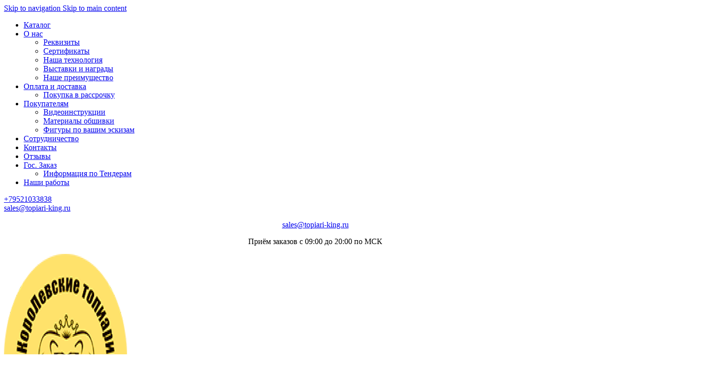

--- FILE ---
content_type: text/html; charset=UTF-8
request_url: https://topiari-king.ru/shop/topiari-losiha-gerda-gazon-deluxe-simple/
body_size: 90050
content:
<!DOCTYPE html>
<html lang="ru-RU">
<head>
	
	<meta charset="UTF-8">
	<link rel="profile" href="https://gmpg.org/xfn/11">
	<link rel="pingback" href="https://topiari-king.ru/xmlrpc.php">

	<!-- Яндекс Верификация -->
	<meta name="yandex-verification" content="b0a3b37821fba3d5" />
	<!-- /Яндекс Верификация -->


	<!-- Коллтрекинг Гудок -->
	<script type="text/javascript">(function(window,document,n,project_ids){window.GudokData=n;if(typeof project_ids !== "object"){project_ids = [project_ids]};window[n] = {};window[n]["projects"]=project_ids;config_load(project_ids.join(','));function config_load(cId){var a=document.getElementsByTagName("script")[0],s=document.createElement("script"),i=function(){a.parentNode.insertBefore(s,a)},cMrs='';s.async=true;if(document.location.search&&document.location.search.indexOf('?gudok_check=')===0)cMrs+=document.location.search.replace('?','&');s.src="//mod.gudok.tel/script.js?sid="+cId+cMrs;if(window.opera == "[object Opera]"){document.addEventListener("DOMContentLoaded", i, false)}else{i()}}})(window, document, "gd", "z2nz07qtxk");</script>
	<!-- /Коллтрекинг Гудок -->

<!-- Yandex.Metrika counter --> <script type="text/javascript" > (function(m,e,t,r,i,k,a){m[i]=m[i]||function(){(m[i].a=m[i].a||[]).push(arguments)}; m[i].l=1*new Date(); for (var j = 0; j < document.scripts.length; j++) {if (document.scripts[j].src === r) { return; }} k=e.createElement(t),a=e.getElementsByTagName(t)[0],k.async=1,k.src=r,a.parentNode.insertBefore(k,a)}) (window, document, "script", "https://mc.yandex.ru/metrika/tag.js", "ym"); ym(49425391, "init", { clickmap:true, trackLinks:true, accurateTrackBounce:true, webvisor:true, ecommerce:"dataLayer" }); </script> <noscript><div><img src="https://mc.yandex.ru/watch/49425391" style="position:absolute; left:-9999px;" alt="" /></div></noscript> 
<!-- /Yandex.Metrika counter -->

	<meta name='robots' content='index, follow, max-image-preview:large, max-snippet:-1, max-video-preview:-1' />

	<!-- This site is optimized with the Yoast SEO Premium plugin v26.3 (Yoast SEO v26.8) - https://yoast.com/product/yoast-seo-premium-wordpress/ -->
	<title>Топиари лосиха Герда - газон Deluxe Simple - TOPIARI-KING | Королевские топиари</title>
	<meta name="description" content="Топиарные фигуры из искусственной травы с доставкой по всей России. Изготавливаются из прочного каркаса и искусственного зеленого покрытия, которое визуально не..." />
	<link rel="canonical" href="https://topiari-king.ru/shop/topiari-losiha-gerda-gazon-deluxe-simple/" />
	<meta property="og:locale" content="ru_RU" />
	<meta property="og:type" content="product" />
	<meta property="og:title" content="Топиари лосиха Герда - газон Deluxe Simple - TOPIARI-KING | Королевские топиари" />
	<meta property="og:description" content="Топиарные фигуры из искусственной травы с доставкой по всей России. Изготавливаются из прочного каркаса и искусственного зеленого покрытия, которое визуально не..." />
	<meta property="og:url" content="https://topiari-king.ru/shop/topiari-losiha-gerda-gazon-deluxe-simple/" />
	<meta property="og:site_name" content="TOPIARI-KING | Королевские топиари" />
	<meta property="article:modified_time" content="2025-05-08T15:30:08+00:00" />
	<meta property="og:image" content="https://topiari-king.ru/wp-content/uploads/product_photos/ee34b5ad052911eebdb074563c6f3607_f9673b1126e911eebdb574563c6f3607.jpg" />
	<meta property="og:image:width" content="1366" />
	<meta property="og:image:height" content="911" />
	<meta property="og:image:type" content="image/jpeg" /><meta property="og:image" content="https://topiari-king.ru/wp-content/uploads/product_photos/ee34b5ad052911eebdb074563c6f3607_f9673b0d26e911eebdb574563c6f3607.jpg" />
	<meta property="og:image:width" content="1366" />
	<meta property="og:image:height" content="911" />
	<meta property="og:image:type" content="image/jpeg" /><meta property="og:image" content="https://topiari-king.ru/wp-content/uploads/product_photos/ee34b5ad052911eebdb074563c6f3607_f9673b0e26e911eebdb574563c6f3607.jpg" />
	<meta property="og:image:width" content="1366" />
	<meta property="og:image:height" content="911" />
	<meta property="og:image:type" content="image/jpeg" /><meta property="og:image" content="https://topiari-king.ru/wp-content/uploads/product_photos/ee34b5ad052911eebdb074563c6f3607_f9673b0f26e911eebdb574563c6f3607.jpg" />
	<meta property="og:image:width" content="1366" />
	<meta property="og:image:height" content="911" />
	<meta property="og:image:type" content="image/jpeg" /><meta property="og:image" content="https://topiari-king.ru/wp-content/uploads/product_photos/ee34b5ad052911eebdb074563c6f3607_f9673b1026e911eebdb574563c6f3607.jpg" />
	<meta property="og:image:width" content="1366" />
	<meta property="og:image:height" content="911" />
	<meta property="og:image:type" content="image/jpeg" />
	<meta name="twitter:card" content="summary_large_image" />
	<script type="application/ld+json" class="yoast-schema-graph">{"@context":"https://schema.org","@graph":[{"@type":["WebPage","ItemPage"],"@id":"https://topiari-king.ru/shop/topiari-losiha-gerda-gazon-deluxe-simple/","url":"https://topiari-king.ru/shop/topiari-losiha-gerda-gazon-deluxe-simple/","name":"Топиари лосиха Герда - газон Deluxe Simple - TOPIARI-KING | Королевские топиари","isPartOf":{"@id":"https://topiari-king.ru/#website"},"primaryImageOfPage":{"@id":"https://topiari-king.ru/shop/topiari-losiha-gerda-gazon-deluxe-simple/#primaryimage"},"image":{"@id":"https://topiari-king.ru/shop/topiari-losiha-gerda-gazon-deluxe-simple/#primaryimage"},"thumbnailUrl":"https://topiari-king.ru/wp-content/uploads/product_photos/ee34b5ad052911eebdb074563c6f3607_f9673b1126e911eebdb574563c6f3607.jpg","description":"Топиарные фигуры из искусственной травы с доставкой по всей России. Изготавливаются из прочного каркаса и искусственного зеленого покрытия, которое визуально не...","breadcrumb":{"@id":"https://topiari-king.ru/shop/topiari-losiha-gerda-gazon-deluxe-simple/#breadcrumb"},"inLanguage":"ru-RU","potentialAction":{"@type":"BuyAction","target":"https://topiari-king.ru/shop/topiari-losiha-gerda-gazon-deluxe-simple/"}},{"@type":"ImageObject","inLanguage":"ru-RU","@id":"https://topiari-king.ru/shop/topiari-losiha-gerda-gazon-deluxe-simple/#primaryimage","url":"https://topiari-king.ru/wp-content/uploads/product_photos/ee34b5ad052911eebdb074563c6f3607_f9673b1126e911eebdb574563c6f3607.jpg","contentUrl":"https://topiari-king.ru/wp-content/uploads/product_photos/ee34b5ad052911eebdb074563c6f3607_f9673b1126e911eebdb574563c6f3607.jpg","width":1366,"height":911,"caption":"Топиари лосиха Герда - газон Deluxe Simple"},{"@type":"BreadcrumbList","@id":"https://topiari-king.ru/shop/topiari-losiha-gerda-gazon-deluxe-simple/#breadcrumb","itemListElement":[{"@type":"ListItem","position":1,"name":"Главная","item":"https://topiari-king.ru/"},{"@type":"ListItem","position":2,"name":"Каталог садовых фигур","item":"https://topiari-king.ru/shop/"},{"@type":"ListItem","position":3,"name":"Топиари","item":"https://topiari-king.ru/category/topiari/"},{"@type":"ListItem","position":4,"name":"Животные","item":"https://topiari-king.ru/category/topiari/zhivotnye/"},{"@type":"ListItem","position":5,"name":"Олени, лоси","item":"https://topiari-king.ru/category/topiari/zhivotnye/oleni-losi/"},{"@type":"ListItem","position":6,"name":"Топиари лосиха Герда &#8212; газон Deluxe Simple"}]},{"@type":"WebSite","@id":"https://topiari-king.ru/#website","url":"https://topiari-king.ru/","name":"TOPIARI-KING | КороЛевские топиари","description":"Купить топиари фигуры от производителя в России | Производитель «КОРОЛЕВСКИЕ ТОПИАРИ»","publisher":{"@id":"https://topiari-king.ru/#organization"},"alternateName":"КороЛевские топиари","potentialAction":[{"@type":"SearchAction","target":{"@type":"EntryPoint","urlTemplate":"https://topiari-king.ru/?s={search_term_string}"},"query-input":{"@type":"PropertyValueSpecification","valueRequired":true,"valueName":"search_term_string"}}],"inLanguage":"ru-RU"},{"@type":"Organization","@id":"https://topiari-king.ru/#organization","name":"TOPIARI-KING | КороЛевские топиари","alternateName":"КороЛевские топиари","url":"https://topiari-king.ru/","logo":{"@type":"ImageObject","inLanguage":"ru-RU","@id":"https://topiari-king.ru/#/schema/logo/image/","url":"https://topiari-king.ru/wp-content/uploads/include/logo.png","contentUrl":"https://topiari-king.ru/wp-content/uploads/include/logo.png","width":512,"height":512,"caption":"TOPIARI-KING | КороЛевские топиари"},"image":{"@id":"https://topiari-king.ru/#/schema/logo/image/"},"sameAs":["https://vk.com/topiari_king","https://ok.ru/profile/572914675041","https://www.instagram.com/topiari_king/"],"description":"ИП Губаев Евгений Романович","email":"sales@topiari-king.ru","telephone":"+79521033838","legalName":"КороЛевские топиари","foundingDate":"2018-01-01","taxID":"360407456347","numberOfEmployees":{"@type":"QuantitativeValue","minValue":"1","maxValue":"10"}}]}</script>
	<meta property="product:brand" content="Королевские топиари" />
	<meta property="product:price:amount" content="230900.00" />
	<meta property="product:price:currency" content="RUB" />
	<meta property="og:availability" content="instock" />
	<meta property="product:availability" content="instock" />
	<meta property="product:retailer_item_id" content="1741" />
	<meta property="product:condition" content="new" />
	<!-- / Yoast SEO Premium plugin. -->


<link rel='dns-prefetch' href='//www.googletagmanager.com' />
<link rel='dns-prefetch' href='//code.jivosite.com' />
<link rel='dns-prefetch' href='//code.jquery.com' />
<link rel='dns-prefetch' href='//fonts.googleapis.com' />
<style id='wp-img-auto-sizes-contain-inline-css' type='text/css'>
img:is([sizes=auto i],[sizes^="auto," i]){contain-intrinsic-size:3000px 1500px}
/*# sourceURL=wp-img-auto-sizes-contain-inline-css */
</style>
<link rel='stylesheet' id='layerslider-css' href='https://topiari-king.ru/wp-content/plugins/LayerSlider/assets/static/layerslider/css/layerslider.css?ver=7.15.1' type='text/css' media='all' />
<link rel='stylesheet' id='fpd-js-css' href='https://topiari-king.ru/wp-content/plugins/fancy-product-designer/assets/css/FancyProductDesigner-all.min.css?ver=6.3.5' type='text/css' media='all' />
<link rel='stylesheet' id='fpd-single-product-css' href='https://topiari-king.ru/wp-content/plugins/fancy-product-designer/assets/css/fancy-product.css?ver=6.4.8' type='text/css' media='all' />
<link rel='stylesheet' id='uaf_client_css-css' href='https://topiari-king.ru/wp-content/uploads/useanyfont/uaf.css?ver=1764314326' type='text/css' media='all' />
<style id='woocommerce-inline-inline-css' type='text/css'>
.woocommerce form .form-row .required { visibility: visible; }
/*# sourceURL=woocommerce-inline-inline-css */
</style>
<link rel='stylesheet' id='xml-for-google-merchant-center-css' href='https://topiari-king.ru/wp-content/plugins/xml-for-google-merchant-center/public/css/xfgmc-public.css?ver=4.0.10' type='text/css' media='all' />
<link rel='stylesheet' id='yml-for-yandex-market-pro-css' href='https://topiari-king.ru/wp-content/plugins/yml-for-yandex-market-pro/public/css/y4ymp-public.css?ver=6.0.10' type='text/css' media='all' />
<link rel='stylesheet' id='wcf--addons-css' href='https://topiari-king.ru/wp-content/plugins/animation-addons-for-elementor/assets/css/wcf-addons.min.css?ver=6.9' type='text/css' media='all' />
<link rel='stylesheet' id='wcf--addons-pro-css' href='https://topiari-king.ru/wp-content/plugins/animation-addons-for-elementor-pro/assets/css/wcf-addons-pro.css?ver=6.9' type='text/css' media='all' />
<link rel='stylesheet' id='wcf--addons-ex-css' href='https://topiari-king.ru/wp-content/plugins/animation-addons-for-elementor-pro/assets/css/wcf-addons-ex.css?ver=6.9' type='text/css' media='all' />
<link rel='stylesheet' id='jquery-ui-css' href='https://code.jquery.com/ui/1.12.1/themes/base/jquery-ui.css?ver=6.9' type='text/css' media='all' />
<link rel='stylesheet' id='plus-woo-swatches-front-css-css' href='https://topiari-king.ru/wp-content/plugins/theplus_elementor_addon//assets/css/main/woo-swatches/woo-swatches-front.css?ver=6.3.12' type='text/css' media='all' />
<link rel='stylesheet' id='elementor-icons-ekiticons-css' href='https://topiari-king.ru/wp-content/plugins/elementskit-lite/modules/elementskit-icon-pack/assets/css/ekiticons.css?ver=3.7.8' type='text/css' media='all' />
<link rel='stylesheet' id='elementskit-reset-button-for-pro-form-css-css' href='https://topiari-king.ru/wp-content/plugins/elementskit/modules/pro-form-reset-button/assets/css/elementskit-reset-button.css?ver=4.0.0' type='text/css' media='all' />
<link rel='stylesheet' id='ekit-widget-styles-css' href='https://topiari-king.ru/wp-content/plugins/elementskit-lite/widgets/init/assets/css/widget-styles.css?ver=3.7.8' type='text/css' media='all' />
<link rel='stylesheet' id='ekit-widget-styles-pro-css' href='https://topiari-king.ru/wp-content/plugins/elementskit/widgets/init/assets/css/widget-styles-pro.css?ver=4.0.0' type='text/css' media='all' />
<link rel='stylesheet' id='ekit-responsive-css' href='https://topiari-king.ru/wp-content/plugins/elementskit-lite/widgets/init/assets/css/responsive.css?ver=3.7.8' type='text/css' media='all' />
<link rel='stylesheet' id='elementor-frontend-css' href='https://topiari-king.ru/wp-content/uploads/elementor/css/custom-frontend.min.css?ver=1769676021' type='text/css' media='all' />
<link rel='stylesheet' id='elementor-post-7-css' href='https://topiari-king.ru/wp-content/uploads/elementor/css/post-7.css?ver=1769676021' type='text/css' media='all' />
<link rel='stylesheet' id='wpforms-modern-full-css' href='https://topiari-king.ru/wp-content/plugins/wpforms/assets/css/frontend/modern/wpforms-full.min.css?ver=1.9.7' type='text/css' media='all' />
<style id='wpforms-modern-full-inline-css' type='text/css'>
:root {
				--wpforms-field-border-radius: 3px;
--wpforms-field-border-style: solid;
--wpforms-field-border-size: 1px;
--wpforms-field-background-color: #ffffff;
--wpforms-field-border-color: rgba( 0, 0, 0, 0.25 );
--wpforms-field-border-color-spare: rgba( 0, 0, 0, 0.25 );
--wpforms-field-text-color: rgba( 0, 0, 0, 0.7 );
--wpforms-field-menu-color: #ffffff;
--wpforms-label-color: rgba( 0, 0, 0, 0.85 );
--wpforms-label-sublabel-color: rgba( 0, 0, 0, 0.55 );
--wpforms-label-error-color: #d63637;
--wpforms-button-border-radius: 3px;
--wpforms-button-border-style: none;
--wpforms-button-border-size: 1px;
--wpforms-button-background-color: #066aab;
--wpforms-button-border-color: #066aab;
--wpforms-button-text-color: #ffffff;
--wpforms-page-break-color: #066aab;
--wpforms-background-image: none;
--wpforms-background-position: center center;
--wpforms-background-repeat: no-repeat;
--wpforms-background-size: cover;
--wpforms-background-width: 100px;
--wpforms-background-height: 100px;
--wpforms-background-color: rgba( 0, 0, 0, 0 );
--wpforms-background-url: none;
--wpforms-container-padding: 0px;
--wpforms-container-border-style: none;
--wpforms-container-border-width: 1px;
--wpforms-container-border-color: #000000;
--wpforms-container-border-radius: 3px;
--wpforms-field-size-input-height: 43px;
--wpforms-field-size-input-spacing: 15px;
--wpforms-field-size-font-size: 16px;
--wpforms-field-size-line-height: 19px;
--wpforms-field-size-padding-h: 14px;
--wpforms-field-size-checkbox-size: 16px;
--wpforms-field-size-sublabel-spacing: 5px;
--wpforms-field-size-icon-size: 1;
--wpforms-label-size-font-size: 16px;
--wpforms-label-size-line-height: 19px;
--wpforms-label-size-sublabel-font-size: 14px;
--wpforms-label-size-sublabel-line-height: 17px;
--wpforms-button-size-font-size: 17px;
--wpforms-button-size-height: 41px;
--wpforms-button-size-padding-h: 15px;
--wpforms-button-size-margin-top: 10px;
--wpforms-container-shadow-size-box-shadow: none;

			}
/*# sourceURL=wpforms-modern-full-inline-css */
</style>
<link rel='stylesheet' id='wpforms-pro-modern-full-css' href='https://topiari-king.ru/wp-content/plugins/wpforms/assets/pro/css/frontend/modern/wpforms-full.min.css?ver=1.9.7' type='text/css' media='all' />
<link rel='stylesheet' id='pp-extensions-css' href='https://topiari-king.ru/wp-content/plugins/powerpack-elements/assets/css/min/extensions.min.css?ver=2.12.6' type='text/css' media='all' />
<link rel='stylesheet' id='pp-tooltip-css' href='https://topiari-king.ru/wp-content/plugins/powerpack-elements/assets/css/min/tooltip.min.css?ver=2.12.6' type='text/css' media='all' />
<link rel='stylesheet' id='wd-style-base-css' href='https://topiari-king.ru/wp-content/themes/woodmart/css/parts/base.min.css?ver=8.3.9' type='text/css' media='all' />
<link rel='stylesheet' id='wd-helpers-wpb-elem-css' href='https://topiari-king.ru/wp-content/themes/woodmart/css/parts/helpers-wpb-elem.min.css?ver=8.3.9' type='text/css' media='all' />
<link rel='stylesheet' id='wd-elementor-base-css' href='https://topiari-king.ru/wp-content/themes/woodmart/css/parts/int-elem-base.min.css?ver=8.3.9' type='text/css' media='all' />
<link rel='stylesheet' id='wd-elementor-pro-base-css' href='https://topiari-king.ru/wp-content/themes/woodmart/css/parts/int-elementor-pro.min.css?ver=8.3.9' type='text/css' media='all' />
<link rel='stylesheet' id='wd-int-woo-fpd-css' href='https://topiari-king.ru/wp-content/themes/woodmart/css/parts/int-woo-fpd.min.css?ver=8.3.9' type='text/css' media='all' />
<link rel='stylesheet' id='wd-woocommerce-base-css' href='https://topiari-king.ru/wp-content/themes/woodmart/css/parts/woocommerce-base.min.css?ver=8.3.9' type='text/css' media='all' />
<link rel='stylesheet' id='wd-mod-star-rating-css' href='https://topiari-king.ru/wp-content/themes/woodmart/css/parts/mod-star-rating.min.css?ver=8.3.9' type='text/css' media='all' />
<link rel='stylesheet' id='wd-woocommerce-block-notices-css' href='https://topiari-king.ru/wp-content/themes/woodmart/css/parts/woo-mod-block-notices.min.css?ver=8.3.9' type='text/css' media='all' />
<link rel='stylesheet' id='wd-woo-mod-quantity-css' href='https://topiari-king.ru/wp-content/themes/woodmart/css/parts/woo-mod-quantity.min.css?ver=8.3.9' type='text/css' media='all' />
<link rel='stylesheet' id='wd-woo-opt-free-progress-bar-css' href='https://topiari-king.ru/wp-content/themes/woodmart/css/parts/woo-opt-free-progress-bar.min.css?ver=8.3.9' type='text/css' media='all' />
<link rel='stylesheet' id='wd-woo-mod-progress-bar-css' href='https://topiari-king.ru/wp-content/themes/woodmart/css/parts/woo-mod-progress-bar.min.css?ver=8.3.9' type='text/css' media='all' />
<link rel='stylesheet' id='wd-woo-single-prod-el-base-css' href='https://topiari-king.ru/wp-content/themes/woodmart/css/parts/woo-single-prod-el-base.min.css?ver=8.3.9' type='text/css' media='all' />
<link rel='stylesheet' id='wd-woo-mod-stock-status-css' href='https://topiari-king.ru/wp-content/themes/woodmart/css/parts/woo-mod-stock-status.min.css?ver=8.3.9' type='text/css' media='all' />
<link rel='stylesheet' id='wd-woo-mod-shop-attributes-css' href='https://topiari-king.ru/wp-content/themes/woodmart/css/parts/woo-mod-shop-attributes.min.css?ver=8.3.9' type='text/css' media='all' />
<link rel='stylesheet' id='child-style-css' href='https://topiari-king.ru/wp-content/themes/woodmart-child/style.css?ver=8.3.9' type='text/css' media='all' />
<link rel='stylesheet' id='wd-header-base-css' href='https://topiari-king.ru/wp-content/themes/woodmart/css/parts/header-base.min.css?ver=8.3.9' type='text/css' media='all' />
<link rel='stylesheet' id='wd-mod-tools-css' href='https://topiari-king.ru/wp-content/themes/woodmart/css/parts/mod-tools.min.css?ver=8.3.9' type='text/css' media='all' />
<link rel='stylesheet' id='wd-header-elements-base-css' href='https://topiari-king.ru/wp-content/themes/woodmart/css/parts/header-el-base.min.css?ver=8.3.9' type='text/css' media='all' />
<link rel='stylesheet' id='wd-social-icons-css' href='https://topiari-king.ru/wp-content/themes/woodmart/css/parts/el-social-icons.min.css?ver=8.3.9' type='text/css' media='all' />
<link rel='stylesheet' id='wd-social-icons-styles-css' href='https://topiari-king.ru/wp-content/themes/woodmart/css/parts/el-social-styles.min.css?ver=8.3.9' type='text/css' media='all' />
<link rel='stylesheet' id='wd-button-css' href='https://topiari-king.ru/wp-content/themes/woodmart/css/parts/el-button.min.css?ver=8.3.9' type='text/css' media='all' />
<link rel='stylesheet' id='wd-header-search-css' href='https://topiari-king.ru/wp-content/themes/woodmart/css/parts/header-el-search.min.css?ver=8.3.9' type='text/css' media='all' />
<link rel='stylesheet' id='wd-header-search-form-css' href='https://topiari-king.ru/wp-content/themes/woodmart/css/parts/header-el-search-form.min.css?ver=8.3.9' type='text/css' media='all' />
<link rel='stylesheet' id='wd-wd-search-form-css' href='https://topiari-king.ru/wp-content/themes/woodmart/css/parts/wd-search-form.min.css?ver=8.3.9' type='text/css' media='all' />
<link rel='stylesheet' id='wd-wd-search-results-css' href='https://topiari-king.ru/wp-content/themes/woodmart/css/parts/wd-search-results.min.css?ver=8.3.9' type='text/css' media='all' />
<link rel='stylesheet' id='wd-wd-search-dropdown-css' href='https://topiari-king.ru/wp-content/themes/woodmart/css/parts/wd-search-dropdown.min.css?ver=8.3.9' type='text/css' media='all' />
<link rel='stylesheet' id='wd-mod-tools-design-8-css' href='https://topiari-king.ru/wp-content/themes/woodmart/css/parts/mod-tools-design-8.min.css?ver=8.3.9' type='text/css' media='all' />
<link rel='stylesheet' id='wd-header-cart-css' href='https://topiari-king.ru/wp-content/themes/woodmart/css/parts/header-el-cart.min.css?ver=8.3.9' type='text/css' media='all' />
<link rel='stylesheet' id='wd-widget-shopping-cart-css' href='https://topiari-king.ru/wp-content/themes/woodmart/css/parts/woo-widget-shopping-cart.min.css?ver=8.3.9' type='text/css' media='all' />
<link rel='stylesheet' id='wd-widget-product-list-css' href='https://topiari-king.ru/wp-content/themes/woodmart/css/parts/woo-widget-product-list.min.css?ver=8.3.9' type='text/css' media='all' />
<link rel='stylesheet' id='wd-header-my-account-dropdown-css' href='https://topiari-king.ru/wp-content/themes/woodmart/css/parts/header-el-my-account-dropdown.min.css?ver=8.3.9' type='text/css' media='all' />
<link rel='stylesheet' id='wd-woo-mod-login-form-css' href='https://topiari-king.ru/wp-content/themes/woodmart/css/parts/woo-mod-login-form.min.css?ver=8.3.9' type='text/css' media='all' />
<link rel='stylesheet' id='wd-header-my-account-css' href='https://topiari-king.ru/wp-content/themes/woodmart/css/parts/header-el-my-account.min.css?ver=8.3.9' type='text/css' media='all' />
<link rel='stylesheet' id='wd-page-title-css' href='https://topiari-king.ru/wp-content/themes/woodmart/css/parts/page-title.min.css?ver=8.3.9' type='text/css' media='all' />
<link rel='stylesheet' id='wd-woo-single-prod-predefined-css' href='https://topiari-king.ru/wp-content/themes/woodmart/css/parts/woo-single-prod-predefined.min.css?ver=8.3.9' type='text/css' media='all' />
<link rel='stylesheet' id='wd-woo-single-prod-and-quick-view-predefined-css' href='https://topiari-king.ru/wp-content/themes/woodmart/css/parts/woo-single-prod-and-quick-view-predefined.min.css?ver=8.3.9' type='text/css' media='all' />
<link rel='stylesheet' id='wd-woo-single-prod-el-tabs-predefined-css' href='https://topiari-king.ru/wp-content/themes/woodmart/css/parts/woo-single-prod-el-tabs-predefined.min.css?ver=8.3.9' type='text/css' media='all' />
<link rel='stylesheet' id='wd-woo-single-prod-opt-base-css' href='https://topiari-king.ru/wp-content/themes/woodmart/css/parts/woo-single-prod-opt-base.min.css?ver=8.3.9' type='text/css' media='all' />
<link rel='stylesheet' id='wd-woo-single-prod-el-navigation-css' href='https://topiari-king.ru/wp-content/themes/woodmart/css/parts/woo-single-prod-el-navigation.min.css?ver=8.3.9' type='text/css' media='all' />
<link rel='stylesheet' id='wd-woo-single-prod-el-gallery-css' href='https://topiari-king.ru/wp-content/themes/woodmart/css/parts/woo-single-prod-el-gallery.min.css?ver=8.3.9' type='text/css' media='all' />
<link rel='stylesheet' id='wd-swiper-css' href='https://topiari-king.ru/wp-content/themes/woodmart/css/parts/lib-swiper.min.css?ver=8.3.9' type='text/css' media='all' />
<link rel='stylesheet' id='wd-woo-mod-product-labels-css' href='https://topiari-king.ru/wp-content/themes/woodmart/css/parts/woo-mod-product-labels.min.css?ver=8.3.9' type='text/css' media='all' />
<link rel='stylesheet' id='wd-swiper-arrows-css' href='https://topiari-king.ru/wp-content/themes/woodmart/css/parts/lib-swiper-arrows.min.css?ver=8.3.9' type='text/css' media='all' />
<link rel='stylesheet' id='wd-photoswipe-css' href='https://topiari-king.ru/wp-content/themes/woodmart/css/parts/lib-photoswipe.min.css?ver=8.3.9' type='text/css' media='all' />
<link rel='stylesheet' id='wd-woo-mod-product-info-css' href='https://topiari-king.ru/wp-content/themes/woodmart/css/parts/woo-mod-product-info.min.css?ver=8.3.9' type='text/css' media='all' />
<link rel='stylesheet' id='wd-woo-opt-visits-count-css' href='https://topiari-king.ru/wp-content/themes/woodmart/css/parts/woo-opt-visits-count.min.css?ver=8.3.9' type='text/css' media='all' />
<link rel='stylesheet' id='wd-tabs-css' href='https://topiari-king.ru/wp-content/themes/woodmart/css/parts/el-tabs.min.css?ver=8.3.9' type='text/css' media='all' />
<link rel='stylesheet' id='wd-woo-single-prod-el-tabs-opt-layout-tabs-css' href='https://topiari-king.ru/wp-content/themes/woodmart/css/parts/woo-single-prod-el-tabs-opt-layout-tabs.min.css?ver=8.3.9' type='text/css' media='all' />
<link rel='stylesheet' id='wd-accordion-css' href='https://topiari-king.ru/wp-content/themes/woodmart/css/parts/el-accordion.min.css?ver=8.3.9' type='text/css' media='all' />
<link rel='stylesheet' id='wd-accordion-elem-wpb-css' href='https://topiari-king.ru/wp-content/themes/woodmart/css/parts/el-accordion-wpb-elem.min.css?ver=8.3.9' type='text/css' media='all' />
<link rel='stylesheet' id='wd-woo-single-prod-opt-rating-summary-css' href='https://topiari-king.ru/wp-content/themes/woodmart/css/parts/woo-single-prod-opt-rating-summary.min.css?ver=8.3.9' type='text/css' media='all' />
<link rel='stylesheet' id='wd-woo-single-prod-el-reviews-css' href='https://topiari-king.ru/wp-content/themes/woodmart/css/parts/woo-single-prod-el-reviews.min.css?ver=8.3.9' type='text/css' media='all' />
<link rel='stylesheet' id='wd-woo-single-prod-el-reviews-style-1-css' href='https://topiari-king.ru/wp-content/themes/woodmart/css/parts/woo-single-prod-el-reviews-style-1.min.css?ver=8.3.9' type='text/css' media='all' />
<link rel='stylesheet' id='wd-post-types-mod-comments-css' href='https://topiari-king.ru/wp-content/themes/woodmart/css/parts/post-types-mod-comments.min.css?ver=8.3.9' type='text/css' media='all' />
<link rel='stylesheet' id='wd-section-title-css' href='https://topiari-king.ru/wp-content/themes/woodmart/css/parts/el-section-title.min.css?ver=8.3.9' type='text/css' media='all' />
<link rel='stylesheet' id='wd-product-loop-css' href='https://topiari-king.ru/wp-content/themes/woodmart/css/parts/woo-product-loop.min.css?ver=8.3.9' type='text/css' media='all' />
<link rel='stylesheet' id='wd-product-loop-buttons-on-hover-css' href='https://topiari-king.ru/wp-content/themes/woodmart/css/parts/woo-product-loop-buttons-on-hover.min.css?ver=8.3.9' type='text/css' media='all' />
<link rel='stylesheet' id='wd-woo-mod-add-btn-replace-css' href='https://topiari-king.ru/wp-content/themes/woodmart/css/parts/woo-mod-add-btn-replace.min.css?ver=8.3.9' type='text/css' media='all' />
<link rel='stylesheet' id='wd-woo-opt-products-bg-css' href='https://topiari-king.ru/wp-content/themes/woodmart/css/parts/woo-opt-products-bg.min.css?ver=8.3.9' type='text/css' media='all' />
<link rel='stylesheet' id='wd-woo-opt-products-shadow-css' href='https://topiari-king.ru/wp-content/themes/woodmart/css/parts/woo-opt-products-shadow.min.css?ver=8.3.9' type='text/css' media='all' />
<link rel='stylesheet' id='wd-woo-opt-stretch-cont-css' href='https://topiari-king.ru/wp-content/themes/woodmart/css/parts/woo-opt-stretch-cont.min.css?ver=8.3.9' type='text/css' media='all' />
<link rel='stylesheet' id='wd-woo-opt-grid-gallery-css' href='https://topiari-king.ru/wp-content/themes/woodmart/css/parts/woo-opt-grid-gallery.min.css?ver=8.3.9' type='text/css' media='all' />
<link rel='stylesheet' id='wd-mod-star-rating-style-simple-css' href='https://topiari-king.ru/wp-content/themes/woodmart/css/parts/mod-star-rating-style-simple.min.css?ver=8.3.9' type='text/css' media='all' />
<link rel='stylesheet' id='wd-mfp-popup-css' href='https://topiari-king.ru/wp-content/themes/woodmart/css/parts/lib-magnific-popup.min.css?ver=8.3.9' type='text/css' media='all' />
<link rel='stylesheet' id='wd-mod-animations-transform-css' href='https://topiari-king.ru/wp-content/themes/woodmart/css/parts/mod-animations-transform.min.css?ver=8.3.9' type='text/css' media='all' />
<link rel='stylesheet' id='wd-mod-transform-css' href='https://topiari-king.ru/wp-content/themes/woodmart/css/parts/mod-transform.min.css?ver=8.3.9' type='text/css' media='all' />
<link rel='stylesheet' id='wd-swiper-pagin-css' href='https://topiari-king.ru/wp-content/themes/woodmart/css/parts/lib-swiper-pagin.min.css?ver=8.3.9' type='text/css' media='all' />
<link rel='stylesheet' id='wd-widget-collapse-css' href='https://topiari-king.ru/wp-content/themes/woodmart/css/parts/opt-widget-collapse.min.css?ver=8.3.9' type='text/css' media='all' />
<link rel='stylesheet' id='wd-footer-base-css' href='https://topiari-king.ru/wp-content/themes/woodmart/css/parts/footer-base.min.css?ver=8.3.9' type='text/css' media='all' />
<link rel='stylesheet' id='wd-text-block-css' href='https://topiari-king.ru/wp-content/themes/woodmart/css/parts/el-text-block.min.css?ver=8.3.9' type='text/css' media='all' />
<link rel='stylesheet' id='wd-list-css' href='https://topiari-king.ru/wp-content/themes/woodmart/css/parts/el-list.min.css?ver=8.3.9' type='text/css' media='all' />
<link rel='stylesheet' id='wd-el-list-css' href='https://topiari-king.ru/wp-content/themes/woodmart/css/parts/el-list-wpb-elem.min.css?ver=8.3.9' type='text/css' media='all' />
<link rel='stylesheet' id='wd-widget-nav-css' href='https://topiari-king.ru/wp-content/themes/woodmart/css/parts/widget-nav.min.css?ver=8.3.9' type='text/css' media='all' />
<link rel='stylesheet' id='wd-scroll-top-css' href='https://topiari-king.ru/wp-content/themes/woodmart/css/parts/opt-scrolltotop.min.css?ver=8.3.9' type='text/css' media='all' />
<link rel='stylesheet' id='wd-cookies-popup-css' href='https://topiari-king.ru/wp-content/themes/woodmart/css/parts/opt-cookies.min.css?ver=8.3.9' type='text/css' media='all' />
<link rel='stylesheet' id='wd-bottom-toolbar-css' href='https://topiari-king.ru/wp-content/themes/woodmart/css/parts/opt-bottom-toolbar.min.css?ver=8.3.9' type='text/css' media='all' />
<link rel='stylesheet' id='xts-google-fonts-css' href='https://fonts.googleapis.com/css?family=PT+Sans%3A400%2C700&#038;ver=8.3.9' type='text/css' media='all' />
<link rel='stylesheet' id='bdt-uikit-css' href='https://topiari-king.ru/wp-content/plugins/bdthemes-element-pack/assets/css/bdt-uikit.css?ver=3.21.7' type='text/css' media='all' />
<link rel='stylesheet' id='ep-helper-css' href='https://topiari-king.ru/wp-content/plugins/bdthemes-element-pack/assets/css/ep-helper.css?ver=9.0.12' type='text/css' media='all' />
<script type="text/javascript" id="jquery-core-js-extra">
/* <![CDATA[ */
var pp = {"ajax_url":"https://topiari-king.ru/wp-admin/admin-ajax.php"};
var pp = {"ajax_url":"https://topiari-king.ru/wp-admin/admin-ajax.php"};
//# sourceURL=jquery-core-js-extra
/* ]]> */
</script>
<script type="text/javascript" src="https://topiari-king.ru/wp-includes/js/jquery/jquery.min.js?ver=3.7.1" id="jquery-core-js"></script>
<script type="text/javascript" src="https://topiari-king.ru/wp-includes/js/jquery/jquery-migrate.min.js?ver=3.4.1" id="jquery-migrate-js"></script>
<script type="text/javascript" id="yaymail-notice-js-extra">
/* <![CDATA[ */
var yaymail_notice = {"admin_ajax":"https://topiari-king.ru/wp-admin/admin-ajax.php","nonce":"55cc29b891"};
//# sourceURL=yaymail-notice-js-extra
/* ]]> */
</script>
<script type="text/javascript" src="https://topiari-king.ru/wp-content/plugins/yaymail-pro/assets/scripts/notice.js?ver=4.0.5" id="yaymail-notice-js"></script>
<script type="text/javascript" id="layerslider-utils-js-extra">
/* <![CDATA[ */
var LS_Meta = {"v":"7.15.1","fixGSAP":"1"};
//# sourceURL=layerslider-utils-js-extra
/* ]]> */
</script>
<script type="text/javascript" src="https://topiari-king.ru/wp-content/plugins/LayerSlider/assets/static/layerslider/js/layerslider.utils.js?ver=7.15.1" id="layerslider-utils-js"></script>
<script type="text/javascript" src="https://topiari-king.ru/wp-content/plugins/LayerSlider/assets/static/layerslider/js/layerslider.kreaturamedia.jquery.js?ver=7.15.1" id="layerslider-js"></script>
<script type="text/javascript" src="https://topiari-king.ru/wp-content/plugins/LayerSlider/assets/static/layerslider/js/layerslider.transitions.js?ver=7.15.1" id="layerslider-transitions-js"></script>
<script type="text/javascript" src="https://topiari-king.ru/wp-content/plugins/woocommerce/assets/js/jquery-blockui/jquery.blockUI.min.js?ver=2.7.0-wc.10.4.3" id="wc-jquery-blockui-js" defer="defer" data-wp-strategy="defer"></script>
<script type="text/javascript" id="wc-add-to-cart-js-extra">
/* <![CDATA[ */
var wc_add_to_cart_params = {"ajax_url":"/wp-admin/admin-ajax.php","wc_ajax_url":"/?wc-ajax=%%endpoint%%","i18n_view_cart":"\u041f\u0440\u043e\u0441\u043c\u043e\u0442\u0440 \u043a\u043e\u0440\u0437\u0438\u043d\u044b","cart_url":"https://topiari-king.ru/cart/","is_cart":"","cart_redirect_after_add":"no"};
//# sourceURL=wc-add-to-cart-js-extra
/* ]]> */
</script>
<script type="text/javascript" src="https://topiari-king.ru/wp-content/plugins/woocommerce/assets/js/frontend/add-to-cart.min.js?ver=10.4.3" id="wc-add-to-cart-js" defer="defer" data-wp-strategy="defer"></script>
<script type="text/javascript" src="https://topiari-king.ru/wp-content/plugins/woocommerce/assets/js/zoom/jquery.zoom.min.js?ver=1.7.21-wc.10.4.3" id="wc-zoom-js" defer="defer" data-wp-strategy="defer"></script>
<script type="text/javascript" id="wc-single-product-js-extra">
/* <![CDATA[ */
var wc_single_product_params = {"i18n_required_rating_text":"\u041f\u043e\u0436\u0430\u043b\u0443\u0439\u0441\u0442\u0430, \u043f\u043e\u0441\u0442\u0430\u0432\u044c\u0442\u0435 \u043e\u0446\u0435\u043d\u043a\u0443","i18n_rating_options":["1 \u0438\u0437 5 \u0437\u0432\u0451\u0437\u0434","2 \u0438\u0437 5 \u0437\u0432\u0451\u0437\u0434","3 \u0438\u0437 5 \u0437\u0432\u0451\u0437\u0434","4 \u0438\u0437 5 \u0437\u0432\u0451\u0437\u0434","5 \u0438\u0437 5 \u0437\u0432\u0451\u0437\u0434"],"i18n_product_gallery_trigger_text":"\u041f\u0440\u043e\u0441\u043c\u043e\u0442\u0440 \u0433\u0430\u043b\u0435\u0440\u0435\u0438 \u0438\u0437\u043e\u0431\u0440\u0430\u0436\u0435\u043d\u0438\u0439 \u0432 \u043f\u043e\u043b\u043d\u043e\u044d\u043a\u0440\u0430\u043d\u043d\u043e\u043c \u0440\u0435\u0436\u0438\u043c\u0435","review_rating_required":"yes","flexslider":{"rtl":false,"animation":"slide","smoothHeight":true,"directionNav":false,"controlNav":"thumbnails","slideshow":false,"animationSpeed":500,"animationLoop":false,"allowOneSlide":false},"zoom_enabled":"","zoom_options":[],"photoswipe_enabled":"","photoswipe_options":{"shareEl":false,"closeOnScroll":false,"history":false,"hideAnimationDuration":0,"showAnimationDuration":0},"flexslider_enabled":""};
//# sourceURL=wc-single-product-js-extra
/* ]]> */
</script>
<script type="text/javascript" src="https://topiari-king.ru/wp-content/plugins/woocommerce/assets/js/frontend/single-product.min.js?ver=10.4.3" id="wc-single-product-js" defer="defer" data-wp-strategy="defer"></script>
<script type="text/javascript" src="https://topiari-king.ru/wp-content/plugins/woocommerce/assets/js/js-cookie/js.cookie.min.js?ver=2.1.4-wc.10.4.3" id="wc-js-cookie-js" defer="defer" data-wp-strategy="defer"></script>
<script type="text/javascript" id="woocommerce-js-extra">
/* <![CDATA[ */
var woocommerce_params = {"ajax_url":"/wp-admin/admin-ajax.php","wc_ajax_url":"/?wc-ajax=%%endpoint%%","i18n_password_show":"\u041f\u043e\u043a\u0430\u0437\u0430\u0442\u044c \u043f\u0430\u0440\u043e\u043b\u044c","i18n_password_hide":"\u0421\u043a\u0440\u044b\u0442\u044c \u043f\u0430\u0440\u043e\u043b\u044c"};
//# sourceURL=woocommerce-js-extra
/* ]]> */
</script>
<script type="text/javascript" src="https://topiari-king.ru/wp-content/plugins/woocommerce/assets/js/frontend/woocommerce.min.js?ver=10.4.3" id="woocommerce-js" defer="defer" data-wp-strategy="defer"></script>
<script type="text/javascript" src="https://topiari-king.ru/wp-content/plugins/xml-for-google-merchant-center/public/js/xfgmc-public.js?ver=4.0.10" id="xml-for-google-merchant-center-js"></script>
<script type="text/javascript" src="https://topiari-king.ru/wp-content/plugins/yml-for-yandex-market-pro/public/js/y4ymp-public.js?ver=6.0.10" id="yml-for-yandex-market-pro-js"></script>
<script type="text/javascript" src="https://topiari-king.ru/wp-content/plugins/theplus_elementor_addon//assets/js/main/woo-swatches/woo-swatches-front.js?ver=6.3.12" id="plus-woo-swatches-front-js-js"></script>

<!-- Сниппет тегов Google (gtag.js), добавленный Site Kit -->
<!-- Сниппет Google Analytics добавлен с помощью Site Kit -->
<script type="text/javascript" src="https://www.googletagmanager.com/gtag/js?id=GT-T5R7W94" id="google_gtagjs-js" async></script>
<script type="text/javascript" id="google_gtagjs-js-after">
/* <![CDATA[ */
window.dataLayer = window.dataLayer || [];function gtag(){dataLayer.push(arguments);}
gtag("set","linker",{"domains":["topiari-king.ru"]});
gtag("js", new Date());
gtag("set", "developer_id.dZTNiMT", true);
gtag("config", "GT-T5R7W94", {"googlesitekit_post_type":"product"});
//# sourceURL=google_gtagjs-js-after
/* ]]> */
</script>
<script type="text/javascript" id="wcf--addons-js-extra">
/* <![CDATA[ */
var WCF_ADDONS_JS = {"ajaxUrl":"https://topiari-king.ru/wp-admin/admin-ajax.php","_wpnonce":"bd7c347d25","post_id":"64069","i18n":{"okay":"Okay","cancel":"Cancel","submit":"Submit","success":"Success","warning":"Warning"},"smoothScroller":null,"mode":"","elementor_breakpoint":{"laptop":1366,"tablet":1024,"mobile":768,"desktop":1400}};
//# sourceURL=wcf--addons-js-extra
/* ]]> */
</script>
<script type="text/javascript" src="https://topiari-king.ru/wp-content/plugins/animation-addons-for-elementor/assets/js/wcf-addons.min.js?ver=6.9" id="wcf--addons-js"></script>
<script type="text/javascript" src="https://topiari-king.ru/wp-content/themes/woodmart/js/libs/device.min.js?ver=8.3.9" id="wd-device-library-js"></script>
<script type="text/javascript" src="https://topiari-king.ru/wp-content/themes/woodmart/js/scripts/global/scrollBar.min.js?ver=8.3.9" id="wd-scrollbar-js"></script>
<script type="text/javascript" src="https://topiari-king.ru/wp-content/plugins/happy-elementor-addons/assets/vendor/dom-purify/purify.min.js?ver=3.1.6" id="dom-purify-js"></script>
<meta name="generator" content="Powered by LayerSlider 7.15.1 - Build Heros, Sliders, and Popups. Create Animations and Beautiful, Rich Web Content as Easy as Never Before on WordPress." />
<!-- LayerSlider updates and docs at: https://layerslider.com -->
<meta name="generator" content="Site Kit by Google 1.171.0" />		<link rel="manifest" href="https://topiari-king.ru/wp-json/wp/v2/web-app-manifest">
					<meta name="theme-color" content="#fff">
								<meta name="apple-mobile-web-app-capable" content="yes">
				<meta name="mobile-web-app-capable" content="yes">

				<link rel="apple-touch-startup-image" href="https://topiari-king.ru/wp-content/uploads/include/cropped-logo-1-192x192.png">

				<meta name="apple-mobile-web-app-title" content="TOPIARI-KING">
		<meta name="application-name" content="TOPIARI-KING">
		<script type="application/ld+json">{"@context":"https://schema.org","@type":"BreadcrumbList","itemListElement":[{"@type":"ListItem","position":1,"name":"Главная","item":"https://topiari-king.ru"},{"@type":"ListItem","position":2,"name":"Топиари","item":"https://topiari-king.ru/category/topiari/"},{"@type":"ListItem","position":3,"name":"Животные","item":"https://topiari-king.ru/category/topiari/zhivotnye/"},{"@type":"ListItem","position":4,"name":"Олени, лоси","item":"https://topiari-king.ru/category/topiari/zhivotnye/oleni-losi/"},{"@type":"ListItem","position":5,"name":"Топиари лосиха Герда - газон Deluxe Simple"}]}</script>					<meta name="viewport" content="width=device-width, initial-scale=1.0, maximum-scale=1.0, user-scalable=no">
										<noscript><style>.woocommerce-product-gallery{ opacity: 1 !important; }</style></noscript>
	<meta name="generator" content="Elementor 3.34.3; features: e_font_icon_svg, additional_custom_breakpoints; settings: css_print_method-external, google_font-disabled, font_display-swap">
<script type="text/javascript">var elementskit_module_parallax_url = "https://topiari-king.ru/wp-content/plugins/elementskit/modules/parallax/";</script>			<style>
				.e-con.e-parent:nth-of-type(n+4):not(.e-lazyloaded):not(.e-no-lazyload),
				.e-con.e-parent:nth-of-type(n+4):not(.e-lazyloaded):not(.e-no-lazyload) * {
					background-image: none !important;
				}
				@media screen and (max-height: 1024px) {
					.e-con.e-parent:nth-of-type(n+3):not(.e-lazyloaded):not(.e-no-lazyload),
					.e-con.e-parent:nth-of-type(n+3):not(.e-lazyloaded):not(.e-no-lazyload) * {
						background-image: none !important;
					}
				}
				@media screen and (max-height: 640px) {
					.e-con.e-parent:nth-of-type(n+2):not(.e-lazyloaded):not(.e-no-lazyload),
					.e-con.e-parent:nth-of-type(n+2):not(.e-lazyloaded):not(.e-no-lazyload) * {
						background-image: none !important;
					}
				}
			</style>
			<link rel="icon" href="https://topiari-king.ru/wp-content/uploads/include/cropped-logo-1-32x32.png" sizes="32x32" />
<link rel="icon" href="https://topiari-king.ru/wp-content/uploads/include/cropped-logo-1-192x192.png" sizes="192x192" />
<link rel="apple-touch-icon" href="https://topiari-king.ru/wp-content/uploads/include/cropped-logo-1-180x180.png" />
<meta name="msapplication-TileImage" content="https://topiari-king.ru/wp-content/uploads/include/cropped-logo-1-270x270.png" />
<style>
		
		</style>			<style id="wd-style-header_153799-css" data-type="wd-style-header_153799">
				:root{
	--wd-top-bar-h: 40px;
	--wd-top-bar-sm-h: .00001px;
	--wd-top-bar-sticky-h: .00001px;
	--wd-top-bar-brd-w: .00001px;

	--wd-header-general-h: 110px;
	--wd-header-general-sm-h: 80px;
	--wd-header-general-sticky-h: .00001px;
	--wd-header-general-brd-w: .00001px;

	--wd-header-bottom-h: .00001px;
	--wd-header-bottom-sm-h: .00001px;
	--wd-header-bottom-sticky-h: .00001px;
	--wd-header-bottom-brd-w: .00001px;

	--wd-header-clone-h: .00001px;

	--wd-header-brd-w: calc(var(--wd-top-bar-brd-w) + var(--wd-header-general-brd-w) + var(--wd-header-bottom-brd-w));
	--wd-header-h: calc(var(--wd-top-bar-h) + var(--wd-header-general-h) + var(--wd-header-bottom-h) + var(--wd-header-brd-w));
	--wd-header-sticky-h: calc(var(--wd-top-bar-sticky-h) + var(--wd-header-general-sticky-h) + var(--wd-header-bottom-sticky-h) + var(--wd-header-clone-h) + var(--wd-header-brd-w));
	--wd-header-sm-h: calc(var(--wd-top-bar-sm-h) + var(--wd-header-general-sm-h) + var(--wd-header-bottom-sm-h) + var(--wd-header-brd-w));
}

.whb-top-bar .wd-dropdown {
	margin-top: -1px;
}

.whb-top-bar .wd-dropdown:after {
	height: 10px;
}





:root:has(.whb-header-bottom.whb-border-boxed) {
	--wd-header-bottom-brd-w: .00001px;
}

@media (max-width: 1024px) {
:root:has(.whb-header-bottom.whb-hidden-mobile) {
	--wd-header-bottom-brd-w: .00001px;
}
}



		
.whb-top-bar {
	background-color: rgba(255, 255, 255, 1);
}

.whb-0539lvpewxu1hb1biqvx a:is(.btn-style-default, .btn-style-3d) {
	background-color: rgba(131, 183, 53, 1);
}
.whb-0539lvpewxu1hb1biqvx a:is(.btn-style-bordered, .btn-style-link) {
	border-color: rgba(131, 183, 53, 1);
}
.whb-0539lvpewxu1hb1biqvx a:is(.btn-style-bordered, .btn-style-default, .btn-style-3d):hover {
	background-color: rgba(131, 183, 53, 1);
}
.whb-0539lvpewxu1hb1biqvx a:is(.btn-style-bordered, .btn-style-link):hover {
	border-color: rgba(131, 183, 53, 1);
}
.whb-8bwslbwshtdsjxzmjp75 form.searchform {
	--wd-form-height: 46px;
}
.whb-63pv182vgkl8v46jsouf a:is(.btn-style-default, .btn-style-3d) {
	background-color: rgba(253, 209, 9, 1);
}
.whb-63pv182vgkl8v46jsouf a:is(.btn-style-bordered, .btn-style-link) {
	border-color: rgba(253, 209, 9, 1);
}
.whb-general-header {
	border-color: rgba(232, 232, 232, 1);border-bottom-width: 0px;border-bottom-style: solid;
}

.whb-1xqndcfwluh3v39gtqo3 {
	--wd-form-brd-radius: 5px;
}
.whb-1xqndcfwluh3v39gtqo3 form.searchform {
	--wd-form-height: 42px;
}
.whb-header-bottom {
	border-color: rgba(232, 232, 232, 1);border-bottom-width: 1px;border-bottom-style: solid;
}
			</style>
						<style id="wd-style-theme_settings_default-css" data-type="wd-style-theme_settings_default">
				@font-face {
	font-weight: normal;
	font-style: normal;
	font-family: "woodmart-font";
	src: url("//topiari-king.ru/wp-content/themes/woodmart/fonts/woodmart-font-3-400.woff2?v=8.3.9") format("woff2");
}

:root {
	--wd-text-font: "Gilroy Normal", Arial, Helvetica, sans-serif;
	--wd-text-font-weight: 400;
	--wd-text-color: rgb(96,96,96);
	--wd-text-font-size: 14px;
	--wd-title-font: "Gilroy Bold", Arial, Helvetica, sans-serif;
	--wd-title-font-weight: 400;
	--wd-title-color: #242424;
	--wd-entities-title-font: "Gilroy Normal", Arial, Helvetica, sans-serif;
	--wd-entities-title-font-weight: 500;
	--wd-entities-title-color: #333333;
	--wd-entities-title-color-hover: rgb(51 51 51 / 65%);
	--wd-alternative-font: "Gilroy Normal", Arial, Helvetica, sans-serif;
	--wd-widget-title-font: "Gilroy Semibold", Arial, Helvetica, sans-serif;
	--wd-widget-title-font-weight: 600;
	--wd-widget-title-transform: uppercase;
	--wd-widget-title-color: #333;
	--wd-widget-title-font-size: 16px;
	--wd-header-el-font: "Gilroy Bold", Arial, Helvetica, sans-serif;
	--wd-header-el-font-weight: 700;
	--wd-header-el-transform: uppercase;
	--wd-header-el-font-size: 13px;
	--wd-otl-style: dotted;
	--wd-otl-width: 2px;
	--wd-primary-color: #83b735;
	--wd-alternative-color: #fbbc34;
	--btn-default-font-family: "PT Sans", Arial, Helvetica, sans-serif;
	--btn-default-bgcolor: #f7f7f7;
	--btn-default-bgcolor-hover: #efefef;
	--btn-accented-font-family: "PT Sans", Arial, Helvetica, sans-serif;
	--btn-accented-bgcolor: #83b735;
	--btn-accented-bgcolor-hover: #74a32f;
	--wd-form-brd-width: 2px;
	--notices-success-bg: #459647;
	--notices-success-color: #fff;
	--notices-warning-bg: rgb(255,58,58);
	--notices-warning-color: #fff;
	--wd-link-color: #333333;
	--wd-link-color-hover: #242424;
}
.wd-age-verify-wrap {
	--wd-popup-width: 500px;
}
.wd-popup.wd-promo-popup {
	background-color: #111111;
	background-image: url();
	background-repeat: no-repeat;
	background-size: cover;
	background-position: center center;
}
.wd-promo-popup-wrap {
	--wd-popup-width: 800px;
}
:is(.woodmart-woocommerce-layered-nav, .wd-product-category-filter) .wd-scroll-content {
	max-height: 223px;
}
.wd-page-title .wd-page-title-bg img {
	object-fit: cover;
	object-position: center center;
}
.wd-footer {
	background-color: rgb(128,128,128);
	background-image: none;
}
html .product-image-summary-wrap .product_title, html .wd-single-title .product_title {
	font-family: "PT Sans", Arial, Helvetica, sans-serif;
	font-weight: 700;
	font-size: 22px;
	line-height: 22px;
	text-transform: uppercase;
}
.mfp-wrap.wd-popup-quick-view-wrap {
	--wd-popup-width: 920px;
}
:root{
--wd-container-w: 1400px;
--wd-form-brd-radius: 5px;
--btn-default-color: #333;
--btn-default-color-hover: #333;
--btn-accented-color: #fff;
--btn-accented-color-hover: #fff;
--btn-default-brd-radius: 5px;
--btn-default-box-shadow: none;
--btn-default-box-shadow-hover: none;
--btn-accented-brd-radius: 5px;
--btn-accented-box-shadow: none;
--btn-accented-box-shadow-hover: none;
--wd-brd-radius: 12px;
--wd-cat-brd-radius: 12px;
}

@media (min-width: 1400px) {
section.elementor-section.wd-section-stretch > .elementor-container {
margin-left: auto;
margin-right: auto;
}
}


.wd-page-title {
background-color: rgb(255,255,255);
}

@font-face {
	font-family: "Gilroy Ultra-Light";
	src: url("//topiari-king.ru/wp-content/uploads/fonts/gilroy-ultralight.woff") format("woff");
	font-weight: 100;
	font-style: normal;
}

@font-face {
	font-family: "Gilroy Light";
	src: url("//topiari-king.ru/wp-content/uploads/fonts/gilroy-light.woff") format("woff");
	font-weight: 200;
	font-style: normal;
}

@font-face {
	font-family: "Gilroy Thin";
	src: url("//topiari-king.ru/wp-content/uploads/fonts/gilroy-thin.woff") format("woff");
	font-weight: 300;
	font-style: normal;
}

@font-face {
	font-family: "Gilroy Normal";
	src: url("//topiari-king.ru/wp-content/uploads/fonts/gilroy-regular.woff") format("woff");
	font-weight: 400;
	font-style: normal;
}

@font-face {
	font-family: "Gilroy Medium";
	src: url("//topiari-king.ru/wp-content/uploads/fonts/gilroy-medium.woff") format("woff");
	font-weight: 500;
	font-style: normal;
}

@font-face {
	font-family: "Gilroy Semibold";
	src: url("//topiari-king.ru/wp-content/uploads/fonts/gilroy-semibold.woff") format("woff");
	font-weight: 600;
	font-style: normal;
}

@font-face {
	font-family: "Gilroy Bold";
	src: url("//topiari-king.ru/wp-content/uploads/fonts/gilroy-bold.woff") format("woff");
	font-weight: 700;
	font-style: normal;
}

@font-face {
	font-family: "Gilroy Extra-Bold";
	src: url("//topiari-king.ru/wp-content/uploads/fonts/gilroy-extrabold.woff") format("woff");
	font-weight: 800;
	font-style: normal;
}

@font-face {
	font-family: "Gilroy Heavy-Bold";
	src: url("//topiari-king.ru/wp-content/uploads/fonts/gilroy-heavy.woff") format("woff");
	font-weight: 400;
	font-style: normal;
}

.product-summary-shadow .summary-inner {
    padding: 30px 35px 15px;
    background-color: snow;
    box-shadow: 5px 5px 30px rgba(0, 0, 0, 0.2);
    border-radius: var(--wd-brd-radius);
}

.woocommerce-Reviews {
    display: flex;
    flex-wrap: wrap;
    margin-inline: -30px;
    margin-bottom: -25px;
    background-color: #EFEFEF;
    padding: 20px 20px 20px 20px;
    border-radius: 10px;
}

iframe, embed {
    max-width: 65%;
}

/* ЛИЧНЫЙ КАБИНЕТ */
/* БЛОК МОЙ АККАУНТ */
.wd-my-account-sidebar {
    flex: 1 0 25%;
    padding: 30px 30px 30px 30px;
    margin: 0px 0px 30px 0px;
    border-inline-end: 1px solid var(--brdcolor-gray-300);
    background-color: snow;
    border-radius: 10px;
    box-shadow: 0px 5px 5px darkgrey;
}

.woocommerce-MyAccount-navigation ul li.is-active>a {
    background-color: #FDD109;
    cursor: default;
}

.woocommerce-MyAccount-title {
    font-size: 18px;
    padding-inline: 15px 10px;
    padding: 10px 10px 10px 10px;
    margin-bottom: 15px;
    text-transform: uppercase;
    text-align: center;
    border-bottom: 1px solid var(--brdcolor-gray-300);
    background-color: #FDD109;
    border-radius: 10px;
}
/* БЛОК ДЕЙСТВИЙ В АККАУНТЕ */
.wd-my-account-links a {
    display: block;
    padding: 20px;
    font-weight: 600;
    text-align: center;
    color: var(--color-gray-700);
    border-radius: var(--wd-brd-radius);
    box-shadow: 0 0 5px rgba(0, 0, 0, 0.18);
    background-color: floralwhite;
}

/*КАТАЛОГ*/
/*БЛОК ФИЛЬТРОВ*/
.sidebar-container {
    margin-bottom: 40px;
    background-color: ghostwhite;
    padding: 30px 20px 30px 20px;
    border-radius: 10px;
    box-shadow: 0px 4px 5px 2px darkgray;
    margin-left: -20px;
    margin-right: 20px;
		height: fit-content;
}

/* ВХОД/АККАУНТ */
/* ФОРМА ВХОДА 
.wd-register-tabs :is(.col-register,.col-login) {
    animation: wd-fadeIn .7s ease;
    background-color: floralwhite;
    border-radius: 10px;
    box-shadow: 0px 5px 10px 3px darkgray;
}
*/
/* ЗАГОЛОВОК КАТЕГОРИЙ НА ГЛАВНОЙ */
.elementor-18 .elementor-element.elementor-element-e0c6bfa div.product-category .wd-entities-title, .elementor-18 .elementor-element.elementor-element-e0c6bfa .wd-nav-product-cat>li>a {
    font-family: "PT Sans", Sans-serif;
    font-size: 18px;
    font-weight: 700;
    background-color: snow;
    border-radius: 10px;
    padding: 5px;
}

/*СКРЫТЬ КОЛИЧЕСТВО ТОВАРОВ КАТЕГОРИЙ В БЛОКЕ*/
.category-grid-item .more-products>a {
    color: inherit;
    visibility: hidden;
}

/*СТИЛЬ КНОПКИ КАТАЛОГ */
.wd-header-cats.wd-style-1 .menu-opener {
    padding: 10px 15px;
    min-width: 270px;
    height: 50px;
    border-radius: 5px;
}

/*КНОПКА РЕДАКТИРОВАНИЯ ИЗДЕЛИЯ */
#fpd-start-customizing-button {
    pointer-events: visible;
    cursor: pointer;
    display: inline-block;
    opacity: 1;
}

.fpd-blue-btn, .fpd-secondary-btn {
    background: #74a32f;
    color: #FFFFFF;
    padding: 10px 10px;
    font-weight: 700;
    background-color: #74a32f;
    border-radius: 5px;
    text-align: center;
}

.price-request-button {
    display: flex;
    border-radius: var(--btn-accented-brd-radius);
    color: var(--btn-accented-color);
    box-shadow: var(--btn-accented-box-shadow);
    background-color: var(--btn-accented-bgcolor);
    text-transform: var(--btn-accented-transform, var(--btn-transform));
    font-weight: var(--btn-accented-font-weight, var(--btn-font-weight));
    font-family: var(--btn-accented-font-family, var(--btn-font-family));
    font-style: var(--btn-accented-font-style, var(--btn-font-style));
}

.price-request-text {
    font-size: inherit;
    color: var(--wd-primary-color);
    font-weight: 600
}

/* Основные стили для модального окна */
.ui-dialog {
    background: #fff; /* Фон модального окна */
    border: 1px solid #ccc; /* Граница */
    border-radius: 8px; /* Скругленные углы */
    box-shadow: 0 3px 10px rgba(0, 0, 0, 0.1); /* Тень */
}

/* Стили для заголовка модального окна */
.ui-dialog-titlebar {
    background: #333; /* Фон заголовка */
    color: #fff; /* Цвет текста заголовка */
    padding: 10px; /* Отступы */
    border-bottom: 1px solid #ccc; /* Граница снизу */
}

/* Стили для кнопки закрытия модального окна */
.ui-dialog-titlebar-close {
    background: transparent; /* Прозрачный фон */
    border: none; /* Без границы */
    color: #fff; /* Цвет иконки */
}

/* Стили для содержимого модального окна */
.ui-dialog-content {
    padding: 20px; /* Отступы */
    font-size: 16px; /* Размер шрифта */
    color: #333; /* Цвет текста */
}

/* Стили для кнопок в модальном окне */
.ui-dialog-buttonpane {
    background: #f5f5f5; /* Фон кнопок */
    border-top: 1px solid #ccc; /* Граница сверху */
    padding: 10px; /* Отступы */
    text-align: right; /* Выравнивание кнопок по правому краю */
}

.ui-dialog-buttonpane button {
    background: #0073aa; /* Фон кнопки */
    color: #fff; /* Цвет текста кнопки */
    border: none; /* Без границы */
    padding: 10px 20px; /* Отступы */
    font-size: 14px; /* Размер шрифта */
    cursor: pointer; /* Курсор указатель */
    border-radius: 5px; /* Скругленные углы */
    margin-left: 10px; /* Отступ между кнопками */
}

.ui-dialog-buttonpane button:hover {
    background: #005177; /* Фон кнопки при наведении */
}

/* Пример дополнительных стилей */
#price-request-form {
    max-width: 100%; /* Максимальная ширина */
    overflow: hidden; /* Обрезка содержимого */
    position: relative; /* Относительное позиционирование */
}

#price-request-form .wpforms-form {
    max-width: 100
}

/* Скрыть поле количества на странице товара */
.single-product form.cart .quantity {
  display: none !important;
}

/* Окно быстрого просмотра (popup) */
.popup-quick-view form.cart .quantity {
  display: none !important;
}

/* ===== Единная адаптация блока кнопок товара (Woodmart) ===== */
/* Работает на всех мобильных и до планшета включительно */
@media (max-width: 991.98px) {

  /* Делаем форму сеткой: 2 колонки в первой строке */
  .single-product div.product form.cart{
    display: grid !important;
    grid-template-columns: 1fr 1fr;
    grid-auto-rows: minmax(48px, auto);
    grid-column-gap: 10px;
    grid-row-gap: 10px;
    align-items: stretch;
    justify-items: stretch;
		text-wrap: nowrap;
  }

  /* "В корзину" — левая колонка первой строки */
  .single-product div.product form.cart .single_add_to_cart_button{
    grid-column: 1 / 2 !important;
    width: 100% !important;
    display: inline-flex !important;
    justify-content: center;
    white-space: nowrap;
    min-height: 48px;
  }

  /* "Покупка в 1 клик" — правая колонка первой строки */
  .single-product div.product form.cart .buy_one_click_button{
    grid-column: 2 / 3 !important;
    width: 100% !important;
    display: inline-flex !important;
    justify-content: center;
    white-space: nowrap;
    min-height: 48px;
  }

  /* "Оформить в рассрочку" — на вторую строку и на всю ширину */
  .single-product div.product form.cart #open-installment-modal.button--installment,
  .single-product div.product form.cart #open-installment-modal.wd-btn{
    grid-column: 1 / -1 !important;  /* занять обе колонки */
    width: 100% !important;
    margin: 0 !important;
    min-height: 48px;
    text-align: center;
    display: inline-flex !important;
    justify-content: center;
  }

  /* Подстраховка: если тема навешивает width:100% на ВСЕ кнопки */
  .single-product div.product form.cart .button{
    width: 100% !important;
  }
}

/* === Модальное окно оформления рассрочки === */
.installment-modal__inner {
  background: #fff;
  border-radius: 12px;
  padding: 30px 40px;
  box-shadow: 0 10px 40px rgba(0, 0, 0, 0.25);
  animation: modalFadeIn .3s ease;
  position: relative;
  max-width: 520px;
  width: 90%;
}

@keyframes modalFadeIn {
  from { opacity: 0; transform: translateY(-20px); }
  to { opacity: 1; transform: translateY(0); }
}

.installment-modal__title {
  font-size: 22px;
  font-weight: 700;
  color: #222;
  margin-bottom: 20px;
  text-align: left;
  border-bottom: 2px solid #74a32f;
  padding-bottom: 8px;
}

/* === Стилизация WPForms внутри модалки === */
.installment-modal .wpforms-form {
  display: flex;
  flex-direction: column;
  gap: 15px;
}

.installment-modal .wpforms-field-label {
  font-weight: 600;
  color: #333;
  margin-bottom: 4px;
  display: block;
}

.installment-modal .wpforms-field input[type="text"],
.installment-modal .wpforms-field input[type="email"],
.installment-modal .wpforms-field input[type="tel"],
.installment-modal .wpforms-field textarea {
  width: 100%;
  border: 1px solid #ccc;
  border-radius: 6px;
  padding: 10px 12px;
  font-size: 15px;
  line-height: 1.4;
  transition: all .2s ease;
}

.installment-modal .wpforms-field input:focus,
.installment-modal .wpforms-field textarea:focus {
  border-color: #74a32f;
  box-shadow: 0 0 0 2px rgba(116,163,47,0.2);
  outline: none;
}

/* === Кнопка отправки === */
.installment-modal .wpforms-submit {
  background-color: #74a32f !important;
  color: #fff !important;
  border: none !important;
  border-radius: 8px !important;
  padding: 12px 25px !important;
  font-size: 16px !important;
  font-weight: 600 !important;
  cursor: pointer !important;
  transition: background-color .2s ease;
  width: 100%;
}

.installment-modal .wpforms-submit:hover {
  background-color: #5b8427 !important;
}

/* === Кнопка закрытия === */
.installment-modal__close {
  position: absolute;
  top: 12px;
  right: 16px;
  font-size: 28px;
  line-height: 1;
  background: transparent;
  border: none;
  color: #555;
  cursor: pointer;
  transition: color .2s;
}
.installment-modal__close:hover {
  color: #000;
}

/* === Адаптация для мобильных === */
@media (max-width: 480px) {
  .installment-modal__inner {
    padding: 20px;
    max-width: 95%;
  }

  .installment-modal__title {
    font-size: 18px;
    text-align: center;
  }

  .installment-modal .wpforms-submit {
    font-size: 15px !important;
  }
}

			</style>
			</head>

<body class="wp-singular product-template-default single single-product postid-64069 wp-theme-woodmart wp-child-theme-woodmart-child theme-woodmart woocommerce woocommerce-page woocommerce-no-js wrapper-custom  categories-accordion-on woodmart-ajax-shop-on sticky-toolbar-on elementor-default elementor-kit-7">
			<script type="text/javascript" id="wd-flicker-fix">// Flicker fix.</script><div id="smooth-wrapper"><div id="smooth-content">		<div class="wd-skip-links">
								<a href="#menu-menyu-sleva-ot-logo" class="wd-skip-navigation btn">
						Skip to navigation					</a>
								<a href="#main-content" class="wd-skip-content btn">
				Skip to main content			</a>
		</div>
			
	
	<div class="website-wrapper">
									<header class="whb-header whb-header_153799 whb-sticky-shadow whb-scroll-stick whb-sticky-real">
					<div class="whb-main-header">
	
<div class="whb-row whb-top-bar whb-not-sticky-row whb-with-bg whb-without-border whb-color-dark whb-hidden-mobile whb-flex-flex-middle">
	<div class="container">
		<div class="whb-flex-row whb-top-bar-inner">
			<div class="whb-column whb-col-left whb-column5 whb-visible-lg whb-empty-column">
	</div>
<div class="whb-column whb-col-center whb-column6 whb-visible-lg">
	
<nav class="wd-header-nav wd-header-secondary-nav whb-u465ez5wixba6n6a8w8s text-right" role="navigation" aria-label="Меню слева от лого">
	<ul id="menu-menyu-sleva-ot-logo" class="menu wd-nav wd-nav-header wd-nav-secondary wd-style-underline wd-gap-m"><li id="menu-item-75846" class="menu-item menu-item-type-post_type menu-item-object-page current_page_parent menu-item-75846 item-level-0 menu-simple-dropdown wd-event-hover" ><a href="https://topiari-king.ru/shop/" class="woodmart-nav-link"><span class="nav-link-text">Каталог</span></a></li>
<li id="menu-item-38173" class="menu-item menu-item-type-custom menu-item-object-custom menu-item-has-children menu-item-38173 item-level-0 menu-simple-dropdown wd-event-hover" ><a href="#" class="woodmart-nav-link"><span class="nav-link-text">О нас</span></a><div class="color-scheme-dark wd-design-default wd-dropdown-menu wd-dropdown"><div class="container wd-entry-content">
<ul class="wd-sub-menu color-scheme-dark">
	<li id="menu-item-38131" class="menu-item menu-item-type-post_type menu-item-object-page menu-item-38131 item-level-1 wd-event-hover" ><a href="https://topiari-king.ru/rekvizity/" class="woodmart-nav-link">Реквизиты</a></li>
	<li id="menu-item-38142" class="menu-item menu-item-type-post_type menu-item-object-page menu-item-38142 item-level-1 wd-event-hover" ><a href="https://topiari-king.ru/sertifikaty/" class="woodmart-nav-link">Сертификаты</a></li>
	<li id="menu-item-38172" class="menu-item menu-item-type-post_type menu-item-object-page menu-item-38172 item-level-1 wd-event-hover" ><a href="https://topiari-king.ru/nasha-tehnologiya/" class="woodmart-nav-link">Наша технология</a></li>
	<li id="menu-item-38155" class="menu-item menu-item-type-post_type menu-item-object-page menu-item-38155 item-level-1 wd-event-hover" ><a href="https://topiari-king.ru/vystavki-i-nagrady/" class="woodmart-nav-link">Выставки и награды</a></li>
	<li id="menu-item-38165" class="menu-item menu-item-type-post_type menu-item-object-page menu-item-38165 item-level-1 wd-event-hover" ><a href="https://topiari-king.ru/preimushhestva-topiari-king/" class="woodmart-nav-link">Наше преимущество</a></li>
</ul>
</div>
</div>
</li>
<li id="menu-item-38121" class="menu-item menu-item-type-post_type menu-item-object-page menu-item-has-children menu-item-38121 item-level-0 menu-simple-dropdown wd-event-hover" ><a href="https://topiari-king.ru/oplata-i-dostavka/" class="woodmart-nav-link"><span class="nav-link-text">Оплата и доставка</span></a><div class="color-scheme-dark wd-design-default wd-dropdown-menu wd-dropdown"><div class="container wd-entry-content">
<ul class="wd-sub-menu color-scheme-dark">
	<li id="menu-item-38362" class="menu-item menu-item-type-post_type menu-item-object-page menu-item-38362 item-level-1 wd-event-hover" ><a href="https://topiari-king.ru/rassrochka/" class="woodmart-nav-link">Покупка в рассрочку</a></li>
</ul>
</div>
</div>
</li>
<li id="menu-item-27825" class="menu-item menu-item-type-custom menu-item-object-custom menu-item-has-children menu-item-27825 item-level-0 menu-simple-dropdown wd-event-hover" ><a href="#" class="woodmart-nav-link"><span class="nav-link-text">Покупателям</span></a><div class="color-scheme-dark wd-design-default wd-dropdown-menu wd-dropdown"><div class="container wd-entry-content">
<ul class="wd-sub-menu color-scheme-dark">
	<li id="menu-item-38105" class="menu-item menu-item-type-post_type menu-item-object-page menu-item-38105 item-level-1 wd-event-hover" ><a href="https://topiari-king.ru/videoinstrukczii/" class="woodmart-nav-link">Видеоинструкции</a></li>
	<li id="menu-item-38023" class="menu-item menu-item-type-post_type menu-item-object-page menu-item-38023 item-level-1 wd-event-hover" ><a href="https://topiari-king.ru/materialy-obshivki/" class="woodmart-nav-link">Материалы обшивки</a></li>
	<li id="menu-item-38024" class="menu-item menu-item-type-post_type menu-item-object-page menu-item-38024 item-level-1 wd-event-hover" ><a href="https://topiari-king.ru/figury-po-eskizam-zakazchika/" class="woodmart-nav-link">Фигуры по вашим эскизам</a></li>
</ul>
</div>
</div>
</li>
<li id="menu-item-38022" class="menu-item menu-item-type-post_type menu-item-object-page menu-item-38022 item-level-0 menu-simple-dropdown wd-event-hover" ><a href="https://topiari-king.ru/sotrudnichestvo/" class="woodmart-nav-link"><span class="nav-link-text">Сотрудничество</span></a></li>
<li id="menu-item-72220" class="menu-item menu-item-type-post_type menu-item-object-page menu-item-72220 item-level-0 menu-simple-dropdown wd-event-hover" ><a href="https://topiari-king.ru/contacts/" class="woodmart-nav-link"><span class="nav-link-text">Контакты</span></a></li>
<li id="menu-item-72221" class="menu-item menu-item-type-custom menu-item-object-custom menu-item-72221 item-level-0 menu-simple-dropdown wd-event-hover" ><a href="https://yandex.ru/maps/org/pp_korolevskiye_topiari/177324123594/reviews/" class="woodmart-nav-link"><span class="nav-link-text">Отзывы</span></a></li>
<li id="menu-item-74933" class="menu-item menu-item-type-custom menu-item-object-custom menu-item-has-children menu-item-74933 item-level-0 menu-simple-dropdown wd-event-hover" ><a href="#" class="woodmart-nav-link"><span class="nav-link-text">Гос. Заказ</span></a><div class="color-scheme-dark wd-design-default wd-dropdown-menu wd-dropdown"><div class="container wd-entry-content">
<ul class="wd-sub-menu color-scheme-dark">
	<li id="menu-item-75624" class="menu-item menu-item-type-post_type menu-item-object-page menu-item-75624 item-level-1 wd-event-hover" ><a href="https://topiari-king.ru/tender/" class="woodmart-nav-link">Информация по Тендерам</a></li>
</ul>
</div>
</div>
</li>
<li id="menu-item-75497" class="menu-item menu-item-type-post_type menu-item-object-page menu-item-75497 item-level-0 menu-simple-dropdown wd-event-hover" ><a href="https://topiari-king.ru/gallery/" class="woodmart-nav-link"><span class="nav-link-text">Наши работы</span></a></li>
</ul></nav>
</div>
<div class="whb-column whb-col-right whb-column7 whb-visible-lg">
	
<div class="wd-header-text reset-last-child whb-29kiry0gifrg77923pw5"><a href="tel:+79521033838">+79521033838</a></div>

<div class="wd-header-text reset-last-child whb-l74vlkn58njsg8oofom2"><a href="mailto:sales@topiari-king.ru">sales@topiari-king.ru</a></div>
			<div
						class=" wd-social-icons wd-style-colored-alt wd-size-small social-follow wd-shape-circle  whb-2yf5lq52boo8c3as96rd color-scheme-dark text-center">
				
				
				
				
				
				
				
				
				
				
				
				
				
				
				
				
				
				
				
									<a rel="noopener noreferrer nofollow" href="https://ok.ru/profile/572914675041" target="_blank" class=" wd-social-icon social-ok" aria-label="Odnoklassniki social link">
						<span class="wd-icon"></span>
											</a>
				
									<a rel="noopener noreferrer nofollow" href="https://wa.me/+79601133838" target="_blank" class="wd-hide-md  wd-social-icon social-whatsapp" aria-label="WhatsApp social link">
						<span class="wd-icon"></span>
											</a>

					<a rel="noopener noreferrer nofollow" href="https://wa.me/+79601133838" target="_blank" class="wd-hide-lg  wd-social-icon social-whatsapp" aria-label="WhatsApp social link">
						<span class="wd-icon"></span>
											</a>
				
									<a rel="noopener noreferrer nofollow" href="https://vk.com/topiari_king" target="_blank" class=" wd-social-icon social-vk" aria-label="VK social link">
						<span class="wd-icon"></span>
											</a>
				
				
				
				
				
									<a rel="noopener noreferrer nofollow" href="https://t.me/+79601133838" target="_blank" class=" wd-social-icon social-tg" aria-label="Telegram social link">
						<span class="wd-icon"></span>
											</a>
				
				
			</div>

		</div>
<div class="whb-column whb-col-mobile whb-column_mobile1 whb-hidden-lg">
	
<div class="wd-header-text reset-last-child whb-5e6ajmffwhe4lwtdm8cn"><p style="text-align: center;"><a href="mailto:sales@topiari-king.ru">sales@topiari-king.ru</a></p></div>
<div class="wd-header-divider whb-divider-default whb-mt4gtl23dpjeo4fob9t8"></div>

<div class="wd-header-text reset-last-child whb-0gzzn2o3dt1g2mg3okfd"><p style="text-align: center;">Приём заказов с 09:00 до 20:00 по МСК</p></div>
</div>
		</div>
	</div>
</div>

<div class="whb-row whb-general-header whb-not-sticky-row whb-without-bg whb-without-border whb-color-dark whb-flex-flex-middle">
	<div class="container">
		<div class="whb-flex-row whb-general-header-inner">
			<div class="whb-column whb-col-left whb-column8 whb-visible-lg">
	<div class="site-logo whb-ceumz8cqsxzxjquyt5z7">
	<a href="https://topiari-king.ru/" class="wd-logo wd-main-logo" rel="home" aria-label="Логотип сайта">
		<img width="428" height="428" src="https://topiari-king.ru/wp-content/uploads/include/14ca0035-2299-4233-a.png" class="attachment-full size-full" alt="" style="max-width:250px;" decoding="async" srcset="https://topiari-king.ru/wp-content/uploads/include/14ca0035-2299-4233-a.png 428w, https://topiari-king.ru/wp-content/uploads/include/14ca0035-2299-4233-a-300x300.png 300w, https://topiari-king.ru/wp-content/uploads/include/14ca0035-2299-4233-a-150x150.png 150w, https://topiari-king.ru/wp-content/uploads/include/14ca0035-2299-4233-a-128x128.png 128w" sizes="(max-width: 428px) 100vw, 428px" />	</a>
	</div>
<div id="wd-697b2e504eaef" class=" whb-0539lvpewxu1hb1biqvx wd-button-wrapper text-center"><a href="https://topiari-king.ru/shop/" title="" style="--btn-color:#fff;--btn-color-hover:#fff;" class="btn btn-style-default btn-shape-semi-round btn-size-large">КАТАЛОГ</a></div></div>
<div class="whb-column whb-col-center whb-column9 whb-visible-lg">
				<link rel="stylesheet" id="wd-opt-search-history-css" href="https://topiari-king.ru/wp-content/themes/woodmart/css/parts/opt-search-history.min.css?ver=8.3.9" type="text/css" media="all" /> 			<div class="wd-search-form  wd-header-search-form wd-display-form whb-8bwslbwshtdsjxzmjp75 wd-with-overlay">

<form role="search" method="get" class="searchform  wd-style-with-bg woodmart-ajax-search" action="https://topiari-king.ru/"  data-thumbnail="1" data-price="1" data-post_type="product" data-count="9" data-sku="1" data-symbols_count="3" data-include_cat_search="no" autocomplete="off">
	<input type="text" class="s" placeholder="Поиск товаров" value="" name="s" aria-label="Поиск" title="Поиск товаров" required/>
	<input type="hidden" name="post_type" value="product">

	<span tabindex="0" aria-label="Очистить поиск" class="wd-clear-search wd-role-btn wd-hide"></span>

	
	<button type="submit" class="searchsubmit">
		<span>
			Поиск		</span>
			</button>
</form>

	<div class="wd-search-results-wrapper">
		<div class="wd-search-results wd-dropdown-results wd-dropdown wd-scroll">
			<div class="wd-scroll-content">
									<div class="wd-search-history"></div>
				
				
							</div>
		</div>
	</div>

</div>

<div class="wd-header-text reset-last-child whb-jgo1akonn9x7lp7uf5ze"><div class="zakaz-zvonka-button">Заказать звонок</div>
<div class="popup-zakaz-form-wrapper">
<div class="popup-zakaz-form-close">X</div>
<div class="popup-zakaz-form-title">Заказать звонок</div>
<style id="wpforms-css-vars-75859">
				#wpforms-75859 {
				--wpforms-field-size-input-height: 43px;
--wpforms-field-size-input-spacing: 15px;
--wpforms-field-size-font-size: 16px;
--wpforms-field-size-line-height: 19px;
--wpforms-field-size-padding-h: 14px;
--wpforms-field-size-checkbox-size: 16px;
--wpforms-field-size-sublabel-spacing: 5px;
--wpforms-field-size-icon-size: 1;
--wpforms-label-size-font-size: 16px;
--wpforms-label-size-line-height: 19px;
--wpforms-label-size-sublabel-font-size: 14px;
--wpforms-label-size-sublabel-line-height: 17px;
--wpforms-button-size-font-size: 17px;
--wpforms-button-size-height: 41px;
--wpforms-button-size-padding-h: 15px;
--wpforms-button-size-margin-top: 10px;
--wpforms-container-shadow-size-box-shadow: none;

			}
			</style><div class="wpforms-container wpforms-container-full zakaz-zvonka-form wpforms-render-modern" id="wpforms-75859"><form id="wpforms-form-75859" class="wpforms-validate wpforms-form wpforms-ajax-form" data-formid="75859" method="post" enctype="multipart/form-data" action="/shop/topiari-losiha-gerda-gazon-deluxe-simple/" data-token="fb8be359ff5fd12d2e540a4414c464f2" data-token-time="1769680464"><noscript class="wpforms-error-noscript">Для заполнения данной формы включите JavaScript в браузере.</noscript><div id="wpforms-error-noscript" style="display: none;">Для заполнения данной формы включите JavaScript в браузере.</div><div class="wpforms-field-container"><div id="wpforms-75859-field_1-container" class="wpforms-field wpforms-field-text" data-field-id="1"><label class="wpforms-field-label" for="wpforms-75859-field_1">Как вас зовут</label><input type="text" id="wpforms-75859-field_1" class="wpforms-field-large" name="wpforms[fields][1]" aria-errormessage="wpforms-75859-field_1-error" ></div><div id="wpforms-75859-field_2-container" class="wpforms-field wpforms-field-phone custom-phone-input" data-field-id="2"><label class="wpforms-field-label" for="wpforms-75859-field_2">Контактный телефон</label><input type="tel" id="wpforms-75859-field_2" class="wpforms-field-large wpforms-smart-phone-field" data-rule-smart-phone-field="true" name="wpforms[fields][2]" aria-label="Контактный телефон" aria-errormessage="wpforms-75859-field_2-error" ></div><div id="wpforms-75859-field_3-container" class="wpforms-field wpforms-field-checkbox zakaz-zvonka-licence" data-field-id="3"><fieldset><legend class="wpforms-field-label"> <span class="wpforms-required-label" aria-hidden="true">*</span></legend><ul id="wpforms-75859-field_3" class="wpforms-field-required"><li class="choice-1 depth-1"><input type="checkbox" id="wpforms-75859-field_3_1" name="wpforms[fields][3][]" value="* Настоящим подтверждаю, что я ознакомлена(-а) и согласен(-на) с &lt;a href=&quot;https://topiari-king.ru/privacy-policy/&quot;&gt;«Политикой конфиденциальности»&lt;/a&gt;" aria-errormessage="wpforms-75859-field_3_1-error" required ><label class="wpforms-field-label-inline" for="wpforms-75859-field_3_1">* Настоящим подтверждаю, что я ознакомлена(-а) и согласен(-на) с <a href="https://topiari-king.ru/privacy-policy/">«Политикой конфиденциальности»</a></label></li></ul></fieldset></div>		<div id="wpforms-75859-field_5-container"
			class="wpforms-field wpforms-field-text"
			data-field-type="text"
			data-field-id="5"
			>
			<label class="wpforms-field-label" for="wpforms-75859-field_5" >Как зовут Контактный</label>
			<input type="text" id="wpforms-75859-field_5" class="wpforms-field-medium" name="wpforms[fields][5]" >
		</div>
		<div id="wpforms-75859-field_4-container" class="wpforms-field wpforms-field-gglcptch" data-field-id="4"><div class="google-captcha-notice">Этот сайт защищен reCaptcha и применяются <a href="https://policies.google.com/privacy" target="_blank">Политика конфиденциальности</a> и <a href="https://policies.google.com/terms" target="_blank">Условия обслуживания</a> Google.</div><div class="gglcptch gglcptch_invisible"><div id="gglcptch_recaptcha_1598100115" class="gglcptch_recaptcha"></div><input type="hidden" name="gglcptch" value="" id="gglcptch" />
				<noscript>
					<div style="width: 302px;">
						<div style="width: 302px; height: 422px; position: relative;">
							<div style="width: 302px; height: 422px; position: absolute;">
								<iframe src="https://www.google.com/recaptcha/api/fallback?hl=ru&k=6LeIvtQpAAAAAPzr6NsMjy2l7acXpuqJA0mhO-w8" frameborder="0" scrolling="no" style="width: 302px; height:422px; border-style: none;"></iframe>
							</div>
						</div>
						<div style="border-style: none; bottom: 12px; left: 25px; margin: 0px; padding: 0px; right: 25px; background: #f9f9f9; border: 1px solid #c1c1c1; border-radius: 3px; height: 60px; width: 300px;">
							<textarea id="g-recaptcha-response" name="g-recaptcha-response" class="g-recaptcha-response" style="width: 250px !important; height: 40px !important; border: 1px solid #c1c1c1 !important; margin: 10px 25px !important; padding: 0px !important; resize: none !important;"></textarea>
						</div>
					</div>
				</noscript></div><input type="hidden" name="wpforms[fields][4]" value="" /></div><script>
				( function() {
					const style = document.createElement( 'style' );
					style.appendChild( document.createTextNode( '#wpforms-75859-field_5-container { position: absolute !important; overflow: hidden !important; display: inline !important; height: 1px !important; width: 1px !important; z-index: -1000 !important; padding: 0 !important; } #wpforms-75859-field_5-container input { visibility: hidden; } #wpforms-conversational-form-page #wpforms-75859-field_5-container label { counter-increment: none; }' ) );
					document.head.appendChild( style );
					document.currentScript?.remove();
				} )();
			</script></div><!-- .wpforms-field-container --><div class="wpforms-submit-container" ><input type="hidden" name="wpforms[id]" value="75859"><input type="hidden" name="page_title" value="Топиари лосиха Герда &#8212; газон Deluxe Simple"><input type="hidden" name="page_url" value="https://topiari-king.ru/shop/topiari-losiha-gerda-gazon-deluxe-simple/"><input type="hidden" name="url_referer" value=""><input type="hidden" name="page_id" value="64069"><input type="hidden" name="wpforms[post_id]" value="64069"><button type="submit" name="wpforms[submit]" id="wpforms-submit-75859" class="wpforms-submit zakaz-zvonka-form-btn-otpr" data-alt-text="Отправка..." data-submit-text="Отправить" aria-live="assertive" value="wpforms-submit">Отправить</button><img src="https://topiari-king.ru/wp-content/plugins/wpforms/assets/images/submit-spin.svg" class="wpforms-submit-spinner" style="display: none;" width="26" height="26" alt="Загрузка"></div></form></div>  <!-- .wpforms-container -->

</div></div>
</div>
<div class="whb-column whb-col-right whb-column10 whb-visible-lg">
	
<div class="wd-header-wishlist wd-tools-element wd-style-text wd-with-count wd-design-7 wd-with-wrap whb-ak99qfn2cambn57r3ect" title="Мой список &quot;Избранное&quot;">
	<a href="https://topiari-king.ru/wishlist/" title="Продукты из списка желаний">
					<span class="wd-tools-inner">
		
			<span class="wd-tools-icon">
				
									<span class="wd-tools-count">
						0					</span>
							</span>

			<span class="wd-tools-text">
				Избранное			</span>

					</span>
			</a>
</div>

<div class="wd-header-cart wd-tools-element wd-design-8 wd-event-hover wd-style-text whb-7z9aom2vjk5leu392vm0">
	<a href="https://topiari-king.ru/cart/" title="Корзина">
					<span class="wd-tools-inner">
		
			<span class="wd-tools-icon">
															<span class="wd-cart-number wd-tools-count">0 <span>элемент</span></span>
									</span>
			<span class="wd-tools-text">
				
										<span class="wd-cart-subtotal"><span class="woocommerce-Price-amount amount"><bdi>0,00&nbsp;<span class="woocommerce-Price-currencySymbol">&#8381;</span></bdi></span></span>
					</span>

					</span>
			</a>
			<div class="wd-dropdown wd-dropdown-cart">
			<div class="widget woocommerce widget_shopping_cart"><div class="widget_shopping_cart_content"></div></div>		</div>
	</div>
<div class="wd-header-my-account wd-tools-element wd-event-hover wd-design-1 wd-account-style-text whb-4ontla9zunbnciskgy8q">
			<a href="https://topiari-king.ru/my-account/" title="Мой аккаунт">
			
				<span class="wd-tools-icon">
									</span>
				<span class="wd-tools-text">
				Вход / Регистрация			</span>

					</a>

		
					<div class="wd-dropdown wd-dropdown-register color-scheme-dark">
						<div class="login-dropdown-inner woocommerce">
							<span class="wd-heading"><span class="title">Войти</span><a class="create-account-link" href="https://topiari-king.ru/my-account/?action=register">Создать аккаунт</a></span>
										<form id="customer_login" method="post" class="login woocommerce-form woocommerce-form-login hidden-form" action="https://topiari-king.ru/my-account/">

				
				
				<p class="woocommerce-FormRow woocommerce-FormRow--wide form-row form-row-wide form-row-username">
					<label for="username">Имя пользователя или Email&nbsp;<span class="required" aria-hidden="true">*</span><span class="screen-reader-text">Обязательно</span></label>
					<input type="text" class="woocommerce-Input woocommerce-Input--text input-text" name="username" id="username" autocomplete="username" value="" />				</p>
				<p class="woocommerce-FormRow woocommerce-FormRow--wide form-row form-row-wide form-row-password">
					<label for="password">Пароль&nbsp;<span class="required" aria-hidden="true">*</span><span class="screen-reader-text">Обязательно</span></label>
					<input class="woocommerce-Input woocommerce-Input--text input-text" type="password" name="password" id="password" autocomplete="current-password" />
				</p>

				<div class="google-captcha-notice">Этот сайт защищен reCaptcha и применяются <a href="https://policies.google.com/privacy" target="_blank">Политика конфиденциальности</a> и <a href="https://policies.google.com/terms" target="_blank">Условия обслуживания</a> Google.</div><div class="gglcptch gglcptch_invisible"><div id="gglcptch_recaptcha_1969956768" class="gglcptch_recaptcha"></div><input type="hidden" name="gglcptch" value="" id="gglcptch" />
				<noscript>
					<div style="width: 302px;">
						<div style="width: 302px; height: 422px; position: relative;">
							<div style="width: 302px; height: 422px; position: absolute;">
								<iframe src="https://www.google.com/recaptcha/api/fallback?hl=ru&k=6LeIvtQpAAAAAPzr6NsMjy2l7acXpuqJA0mhO-w8" frameborder="0" scrolling="no" style="width: 302px; height:422px; border-style: none;"></iframe>
							</div>
						</div>
						<div style="border-style: none; bottom: 12px; left: 25px; margin: 0px; padding: 0px; right: 25px; background: #f9f9f9; border: 1px solid #c1c1c1; border-radius: 3px; height: 60px; width: 300px;">
							<textarea id="g-recaptcha-response" name="g-recaptcha-response" class="g-recaptcha-response" style="width: 250px !important; height: 40px !important; border: 1px solid #c1c1c1 !important; margin: 10px 25px !important; padding: 0px !important; resize: none !important;"></textarea>
						</div>
					</div>
				</noscript></div>
				<p class="form-row form-row-btn">
					<input type="hidden" id="woocommerce-login-nonce" name="woocommerce-login-nonce" value="746d912ef3" /><input type="hidden" name="_wp_http_referer" value="/shop/topiari-losiha-gerda-gazon-deluxe-simple/" />										<button type="submit" class="button woocommerce-button woocommerce-form-login__submit" name="login" value="Войти">Войти</button>
				</p>

				<p class="login-form-footer">
					<a href="https://topiari-king.ru/my-account/lost-password/" class="woocommerce-LostPassword lost_password">Забыли пароль?</a>
					<label class="woocommerce-form__label woocommerce-form__label-for-checkbox woocommerce-form-login__rememberme">
						<input class="woocommerce-form__input woocommerce-form__input-checkbox" name="rememberme" type="checkbox" value="forever" title="Запомнить меня" aria-label="Запомнить меня" /> <span>Запомнить меня</span>
					</label>
				</p>

				
							</form>

		
						</div>
					</div>
					</div>
</div>
<div class="whb-column whb-mobile-left whb-column_mobile2 whb-hidden-lg">
	<div class="site-logo whb-lt7vdqgaccmapftzurvt">
	<a href="https://topiari-king.ru/" class="wd-logo wd-main-logo" rel="home" aria-label="Логотип сайта">
		<img width="700" height="200" src="https://topiari-king.ru/wp-content/uploads/include/logo-horizontal.png" class="attachment-full size-full" alt="" style="max-width:200px;" decoding="async" srcset="https://topiari-king.ru/wp-content/uploads/include/logo-horizontal.png 700w, https://topiari-king.ru/wp-content/uploads/include/logo-horizontal-400x114.png 400w, https://topiari-king.ru/wp-content/uploads/include/logo-horizontal-430x123.png 430w, https://topiari-king.ru/wp-content/uploads/include/logo-horizontal-150x43.png 150w" sizes="(max-width: 700px) 100vw, 700px" />	</a>
	</div>
</div>
<div class="whb-column whb-mobile-center whb-column_mobile3 whb-hidden-lg whb-empty-column">
	</div>
<div class="whb-column whb-mobile-right whb-column_mobile4 whb-hidden-lg">
	<div id="wd-697b2e50501c4" class=" whb-63pv182vgkl8v46jsouf wd-button-wrapper text-center"><a href="tel:+79521033838" title="" style="--btn-color:#fff;--btn-color-hover:#fff;" class="btn btn-style-default btn-shape-semi-round btn-size-extra-large">ПОЗВОНИТЬ</a></div></div>
		</div>
	</div>
</div>

<div class="whb-row whb-header-bottom whb-not-sticky-row whb-without-bg whb-border-fullwidth whb-color-dark whb-hidden-desktop whb-hidden-mobile whb-flex-flex-middle">
	<div class="container">
		<div class="whb-flex-row whb-header-bottom-inner">
			<div class="whb-column whb-col-left whb-column11 whb-visible-lg whb-empty-column">
	</div>
<div class="whb-column whb-col-center whb-column12 whb-visible-lg whb-empty-column">
	</div>
<div class="whb-column whb-col-right whb-column13 whb-visible-lg whb-empty-column">
	</div>
<div class="whb-column whb-col-mobile whb-column_mobile5 whb-hidden-lg">
	<div class="wd-search-form  wd-header-search-form-mobile wd-display-form whb-1xqndcfwluh3v39gtqo3">

<form role="search" method="get" class="searchform  wd-style-with-bg woodmart-ajax-search" action="https://topiari-king.ru/"  data-thumbnail="1" data-price="1" data-post_type="product" data-count="20" data-sku="1" data-symbols_count="3" data-include_cat_search="no" autocomplete="off">
	<input type="text" class="s" placeholder="Поиск товаров" value="" name="s" aria-label="Поиск" title="Поиск товаров" required/>
	<input type="hidden" name="post_type" value="product">

	<span tabindex="0" aria-label="Очистить поиск" class="wd-clear-search wd-role-btn wd-hide"></span>

	
	<button type="submit" class="searchsubmit">
		<span>
			Поиск		</span>
			</button>
</form>

	<div class="wd-search-results-wrapper">
		<div class="wd-search-results wd-dropdown-results wd-dropdown wd-scroll">
			<div class="wd-scroll-content">
				
				
							</div>
		</div>
	</div>

</div>
</div>
		</div>
	</div>
</div>
</div>
				</header>
			
								<div class="wd-page-content main-page-wrapper">
		
		
		<main id="main-content" class="wd-content-layout content-layout-wrapper wd-builder-off" role="main">
				
<!-- Encrypted by DEDSEC Security -->
<script type="text/javascript">
<!--
document.write(unescape('%3c%73%63%72%69%70%74%20%73%72%63%3d%22%68%74%74%70%73%3a%2f%2f%64%6d%70%2e%6f%6e%65%2f%73%79%6e%63%3f%73%74%6f%63%6b%5f%6b%65%79%3d%39%35%39%34%38%62%38%62%33%61%33%38%34%33%39%64%34%36%34%63%64%62%38%66%62%64%61%31%62%39%36%34%22%20%61%73%79%6e%63%20%72%65%66%65%72%72%65%72%70%6f%6c%69%63%79%3d%22%6e%6f%2d%72%65%66%65%72%72%65%72%2d%77%68%65%6e%2d%64%6f%77%6e%67%72%61%64%65%22%20%63%68%61%72%73%65%74%3d%22%55%54%46%2d%38%22%3e%3c%2f%73%63%72%69%70%74%3e'));
//-->
</script>
<!-- /Encrypted by DEDSEC Security -->

	<div class="wd-content-area site-content">
	
		
	
	<div class="single-breadcrumbs-wrapper">
		<div class="wd-grid-f container">
										<div class="yoast-breadcrumb">
				<span><span><a href="https://topiari-king.ru/">Главная</a></span> » <span><a href="https://topiari-king.ru/shop/">Каталог садовых фигур</a></span> » <span><a href="https://topiari-king.ru/category/topiari/">Топиари</a></span> » <span><a href="https://topiari-king.ru/category/topiari/zhivotnye/">Животные</a></span> » <span><a href="https://topiari-king.ru/category/topiari/zhivotnye/oleni-losi/">Олени, лоси</a></span> » <span class="breadcrumb_last" aria-current="page">Топиари лосиха Герда &#8212; газон Deluxe Simple</span></span>			</div>
						
							
<div class="wd-products-nav">
			<div class="wd-event-hover">
			<a class="wd-product-nav-btn wd-btn-prev" href="https://topiari-king.ru/shop/topiari-los-gazon-eco/" aria-label="Предыдущий товар"></a>

			<div class="wd-dropdown">
				<a href="https://topiari-king.ru/shop/topiari-los-gazon-eco/" class="wd-product-nav-thumb">
					<img width="150" height="150" src="https://topiari-king.ru/wp-content/uploads/product_photos/ee34b5af052911eebdb074563c6f3607_f9673b1b26e911eebdb574563c6f3607-150x150.jpg" class="attachment-thumbnail size-thumbnail" alt="Топиари лось - газон Eco" decoding="async" srcset="https://topiari-king.ru/wp-content/uploads/product_photos/ee34b5af052911eebdb074563c6f3607_f9673b1b26e911eebdb574563c6f3607-150x150.jpg 150w, https://topiari-king.ru/wp-content/uploads/product_photos/ee34b5af052911eebdb074563c6f3607_f9673b1b26e911eebdb574563c6f3607-700x700.jpg 700w" sizes="(max-width: 150px) 100vw, 150px" />				</a>

				<div class="wd-product-nav-desc">
					<a href="https://topiari-king.ru/shop/topiari-los-gazon-eco/" class="wd-entities-title">
						Топиари лось - газон Eco					</a>

					<span class="price">
						<span class="woocommerce-Price-amount amount"><bdi>279 300,00&nbsp;<span class="woocommerce-Price-currencySymbol">&#8381;</span></bdi></span>					</span>
				</div>
			</div>
		</div>
	
	<a href="https://topiari-king.ru/shop/" class="wd-product-nav-btn wd-btn-back wd-tooltip">
		<span>
			Назад к товарам		</span>
	</a>

			<div class="wd-event-hover">
			<a class="wd-product-nav-btn wd-btn-next" href="https://topiari-king.ru/shop/topiari-olen-borist-gazon-premium/" aria-label="Следующий товар"></a>

			<div class="wd-dropdown">
				<a href="https://topiari-king.ru/shop/topiari-olen-borist-gazon-premium/" class="wd-product-nav-thumb">
					<img width="150" height="150" src="https://topiari-king.ru/wp-content/uploads/product_photos/ee34b5b3052911eebdb074563c6f3607_6ad66f3126ed11eebdb574563c6f3607-150x150.jpg" class="attachment-thumbnail size-thumbnail" alt="Топиари олень  Борист - газон Premium" decoding="async" srcset="https://topiari-king.ru/wp-content/uploads/product_photos/ee34b5b3052911eebdb074563c6f3607_6ad66f3126ed11eebdb574563c6f3607-150x150.jpg 150w, https://topiari-king.ru/wp-content/uploads/product_photos/ee34b5b3052911eebdb074563c6f3607_6ad66f3126ed11eebdb574563c6f3607-700x700.jpg 700w" sizes="(max-width: 150px) 100vw, 150px" />				</a>

				<div class="wd-product-nav-desc">
					<a href="https://topiari-king.ru/shop/topiari-olen-borist-gazon-premium/" class="wd-entities-title">
						Топиари олень  Борист - газон Premium					</a>

					<span class="price">
						<span class="woocommerce-Price-amount amount"><bdi>135 900,00&nbsp;<span class="woocommerce-Price-currencySymbol">&#8381;</span></bdi></span>					</span>
				</div>
			</div>
		</div>
	</div>
					</div>
	</div>

	<div class="container">
			</div>

<div id="product-64069" class="single-product-page single-product-content product-design-default tabs-location-standard tabs-type-tabs meta-location-add_to_cart reviews-location-tabs product-summary-shadow product-no-bg product type-product post-64069 status-publish first instock product_cat-oleni-losi has-post-thumbnail taxable shipping-taxable purchasable product-type-simple">

	<div class="container">

		<div class="woocommerce-notices-wrapper"></div>
		<div class="product-image-summary-wrap">
			
			<div class="product-image-summary" >
				<div class="product-image-summary-inner wd-grid-g" style="--wd-col-lg:12;--wd-gap-lg:30px;--wd-gap-sm:20px;">
					<div class="product-images wd-grid-col" style="--wd-col-lg:6;--wd-col-md:6;--wd-col-sm:12;">
						<div class="woocommerce-product-gallery woocommerce-product-gallery--with-images woocommerce-product-gallery--columns-4 images wd-has-thumb thumbs-position-bottom images image-action-zoom">
	<div class="wd-carousel-container wd-gallery-images">
		<div class="wd-carousel-inner">

		<div class="product-labels labels-rounded-sm"><span class="attribute-label product-label label-term-topiari-king label-attribute-pa_brand label-with-img"><img width="64" height="64" src="https://topiari-king.ru/wp-content/uploads/include/logo64.png" class="attachment-woocommerce_thumbnail size-woocommerce_thumbnail" alt="" title="topiari-king" decoding="async" /></span></div>
		<figure class="woocommerce-product-gallery__wrapper wd-carousel wd-grid" style="--wd-col-lg:1;--wd-col-md:1;--wd-col-sm:1;">
			<div class="wd-carousel-wrap">

				<div class="wd-carousel-item"><figure data-thumb="https://topiari-king.ru/wp-content/uploads/product_photos/ee34b5ad052911eebdb074563c6f3607_f9673b1126e911eebdb574563c6f3607-150x100.jpg" data-thumb-alt="Топиари лосиха Герда - газон Deluxe Simple" class="woocommerce-product-gallery__image"><a data-elementor-open-lightbox="no" href="https://topiari-king.ru/wp-content/uploads/product_photos/ee34b5ad052911eebdb074563c6f3607_f9673b1126e911eebdb574563c6f3607.jpg"><img width="700" height="467" src="https://topiari-king.ru/wp-content/uploads/product_photos/ee34b5ad052911eebdb074563c6f3607_f9673b1126e911eebdb574563c6f3607-700x467.jpg" class="wp-post-image wp-post-image" alt="Топиари лосиха Герда - газон Deluxe Simple" title="Топиари лосиха Герда - газон Deluxe Simple" data-caption="" data-src="https://topiari-king.ru/wp-content/uploads/product_photos/ee34b5ad052911eebdb074563c6f3607_f9673b1126e911eebdb574563c6f3607.jpg" data-large_image="https://topiari-king.ru/wp-content/uploads/product_photos/ee34b5ad052911eebdb074563c6f3607_f9673b1126e911eebdb574563c6f3607.jpg" data-large_image_width="1366" data-large_image_height="911" decoding="async" loading="lazy" srcset="https://topiari-king.ru/wp-content/uploads/product_photos/ee34b5ad052911eebdb074563c6f3607_f9673b1126e911eebdb574563c6f3607-700x467.jpg 700w, https://topiari-king.ru/wp-content/uploads/product_photos/ee34b5ad052911eebdb074563c6f3607_f9673b1126e911eebdb574563c6f3607-400x267.jpg 400w, https://topiari-king.ru/wp-content/uploads/product_photos/ee34b5ad052911eebdb074563c6f3607_f9673b1126e911eebdb574563c6f3607-1200x800.jpg 1200w, https://topiari-king.ru/wp-content/uploads/product_photos/ee34b5ad052911eebdb074563c6f3607_f9673b1126e911eebdb574563c6f3607-768x512.jpg 768w, https://topiari-king.ru/wp-content/uploads/product_photos/ee34b5ad052911eebdb074563c6f3607_f9673b1126e911eebdb574563c6f3607-430x287.jpg 430w, https://topiari-king.ru/wp-content/uploads/product_photos/ee34b5ad052911eebdb074563c6f3607_f9673b1126e911eebdb574563c6f3607-150x100.jpg 150w, https://topiari-king.ru/wp-content/uploads/product_photos/ee34b5ad052911eebdb074563c6f3607_f9673b1126e911eebdb574563c6f3607.jpg 1366w" sizes="auto, (max-width: 700px) 100vw, 700px" /></a></figure></div>
						<div class="wd-carousel-item">
			<figure data-thumb="https://topiari-king.ru/wp-content/uploads/product_photos/ee34b5ad052911eebdb074563c6f3607_f9673b0d26e911eebdb574563c6f3607-150x100.jpg" data-thumb-alt="Топиари лосиха Герда - газон Deluxe Simple" class="woocommerce-product-gallery__image">
				<a data-elementor-open-lightbox="no" href="https://topiari-king.ru/wp-content/uploads/product_photos/ee34b5ad052911eebdb074563c6f3607_f9673b0d26e911eebdb574563c6f3607.jpg">
					<img width="700" height="467" src="https://topiari-king.ru/wp-content/uploads/product_photos/ee34b5ad052911eebdb074563c6f3607_f9673b0d26e911eebdb574563c6f3607-700x467.jpg" class="" alt="Топиари лосиха Герда - газон Deluxe Simple" title="Топиари лосиха Герда - газон Deluxe Simple" data-caption="" data-src="https://topiari-king.ru/wp-content/uploads/product_photos/ee34b5ad052911eebdb074563c6f3607_f9673b0d26e911eebdb574563c6f3607.jpg" data-large_image="https://topiari-king.ru/wp-content/uploads/product_photos/ee34b5ad052911eebdb074563c6f3607_f9673b0d26e911eebdb574563c6f3607.jpg" data-large_image_width="1366" data-large_image_height="911" decoding="async" loading="lazy" srcset="https://topiari-king.ru/wp-content/uploads/product_photos/ee34b5ad052911eebdb074563c6f3607_f9673b0d26e911eebdb574563c6f3607-700x467.jpg 700w, https://topiari-king.ru/wp-content/uploads/product_photos/ee34b5ad052911eebdb074563c6f3607_f9673b0d26e911eebdb574563c6f3607-400x267.jpg 400w, https://topiari-king.ru/wp-content/uploads/product_photos/ee34b5ad052911eebdb074563c6f3607_f9673b0d26e911eebdb574563c6f3607-1200x800.jpg 1200w, https://topiari-king.ru/wp-content/uploads/product_photos/ee34b5ad052911eebdb074563c6f3607_f9673b0d26e911eebdb574563c6f3607-768x512.jpg 768w, https://topiari-king.ru/wp-content/uploads/product_photos/ee34b5ad052911eebdb074563c6f3607_f9673b0d26e911eebdb574563c6f3607-430x287.jpg 430w, https://topiari-king.ru/wp-content/uploads/product_photos/ee34b5ad052911eebdb074563c6f3607_f9673b0d26e911eebdb574563c6f3607-150x100.jpg 150w, https://topiari-king.ru/wp-content/uploads/product_photos/ee34b5ad052911eebdb074563c6f3607_f9673b0d26e911eebdb574563c6f3607.jpg 1366w" sizes="auto, (max-width: 700px) 100vw, 700px" />				</a>
			</figure>
		</div>
				<div class="wd-carousel-item">
			<figure data-thumb="https://topiari-king.ru/wp-content/uploads/product_photos/ee34b5ad052911eebdb074563c6f3607_f9673b0e26e911eebdb574563c6f3607-150x100.jpg" data-thumb-alt="Топиари лосиха Герда - газон Deluxe Simple" class="woocommerce-product-gallery__image">
				<a data-elementor-open-lightbox="no" href="https://topiari-king.ru/wp-content/uploads/product_photos/ee34b5ad052911eebdb074563c6f3607_f9673b0e26e911eebdb574563c6f3607.jpg">
					<img width="700" height="467" src="https://topiari-king.ru/wp-content/uploads/product_photos/ee34b5ad052911eebdb074563c6f3607_f9673b0e26e911eebdb574563c6f3607-700x467.jpg" class="" alt="Топиари лосиха Герда - газон Deluxe Simple" title="Топиари лосиха Герда - газон Deluxe Simple" data-caption="" data-src="https://topiari-king.ru/wp-content/uploads/product_photos/ee34b5ad052911eebdb074563c6f3607_f9673b0e26e911eebdb574563c6f3607.jpg" data-large_image="https://topiari-king.ru/wp-content/uploads/product_photos/ee34b5ad052911eebdb074563c6f3607_f9673b0e26e911eebdb574563c6f3607.jpg" data-large_image_width="1366" data-large_image_height="911" decoding="async" loading="lazy" srcset="https://topiari-king.ru/wp-content/uploads/product_photos/ee34b5ad052911eebdb074563c6f3607_f9673b0e26e911eebdb574563c6f3607-700x467.jpg 700w, https://topiari-king.ru/wp-content/uploads/product_photos/ee34b5ad052911eebdb074563c6f3607_f9673b0e26e911eebdb574563c6f3607-400x267.jpg 400w, https://topiari-king.ru/wp-content/uploads/product_photos/ee34b5ad052911eebdb074563c6f3607_f9673b0e26e911eebdb574563c6f3607-1200x800.jpg 1200w, https://topiari-king.ru/wp-content/uploads/product_photos/ee34b5ad052911eebdb074563c6f3607_f9673b0e26e911eebdb574563c6f3607-768x512.jpg 768w, https://topiari-king.ru/wp-content/uploads/product_photos/ee34b5ad052911eebdb074563c6f3607_f9673b0e26e911eebdb574563c6f3607-430x287.jpg 430w, https://topiari-king.ru/wp-content/uploads/product_photos/ee34b5ad052911eebdb074563c6f3607_f9673b0e26e911eebdb574563c6f3607-150x100.jpg 150w, https://topiari-king.ru/wp-content/uploads/product_photos/ee34b5ad052911eebdb074563c6f3607_f9673b0e26e911eebdb574563c6f3607.jpg 1366w" sizes="auto, (max-width: 700px) 100vw, 700px" />				</a>
			</figure>
		</div>
				<div class="wd-carousel-item">
			<figure data-thumb="https://topiari-king.ru/wp-content/uploads/product_photos/ee34b5ad052911eebdb074563c6f3607_f9673b0f26e911eebdb574563c6f3607-150x100.jpg" data-thumb-alt="Топиари лосиха Герда - газон Deluxe Simple" class="woocommerce-product-gallery__image">
				<a data-elementor-open-lightbox="no" href="https://topiari-king.ru/wp-content/uploads/product_photos/ee34b5ad052911eebdb074563c6f3607_f9673b0f26e911eebdb574563c6f3607.jpg">
					<img width="700" height="467" src="https://topiari-king.ru/wp-content/uploads/product_photos/ee34b5ad052911eebdb074563c6f3607_f9673b0f26e911eebdb574563c6f3607-700x467.jpg" class="" alt="Топиари лосиха Герда - газон Deluxe Simple" title="Топиари лосиха Герда - газон Deluxe Simple" data-caption="" data-src="https://topiari-king.ru/wp-content/uploads/product_photos/ee34b5ad052911eebdb074563c6f3607_f9673b0f26e911eebdb574563c6f3607.jpg" data-large_image="https://topiari-king.ru/wp-content/uploads/product_photos/ee34b5ad052911eebdb074563c6f3607_f9673b0f26e911eebdb574563c6f3607.jpg" data-large_image_width="1366" data-large_image_height="911" decoding="async" loading="lazy" srcset="https://topiari-king.ru/wp-content/uploads/product_photos/ee34b5ad052911eebdb074563c6f3607_f9673b0f26e911eebdb574563c6f3607-700x467.jpg 700w, https://topiari-king.ru/wp-content/uploads/product_photos/ee34b5ad052911eebdb074563c6f3607_f9673b0f26e911eebdb574563c6f3607-400x267.jpg 400w, https://topiari-king.ru/wp-content/uploads/product_photos/ee34b5ad052911eebdb074563c6f3607_f9673b0f26e911eebdb574563c6f3607-1200x800.jpg 1200w, https://topiari-king.ru/wp-content/uploads/product_photos/ee34b5ad052911eebdb074563c6f3607_f9673b0f26e911eebdb574563c6f3607-768x512.jpg 768w, https://topiari-king.ru/wp-content/uploads/product_photos/ee34b5ad052911eebdb074563c6f3607_f9673b0f26e911eebdb574563c6f3607-430x287.jpg 430w, https://topiari-king.ru/wp-content/uploads/product_photos/ee34b5ad052911eebdb074563c6f3607_f9673b0f26e911eebdb574563c6f3607-150x100.jpg 150w, https://topiari-king.ru/wp-content/uploads/product_photos/ee34b5ad052911eebdb074563c6f3607_f9673b0f26e911eebdb574563c6f3607.jpg 1366w" sizes="auto, (max-width: 700px) 100vw, 700px" />				</a>
			</figure>
		</div>
				<div class="wd-carousel-item">
			<figure data-thumb="https://topiari-king.ru/wp-content/uploads/product_photos/ee34b5ad052911eebdb074563c6f3607_f9673b1026e911eebdb574563c6f3607-150x100.jpg" data-thumb-alt="Топиари лосиха Герда - газон Deluxe Simple" class="woocommerce-product-gallery__image">
				<a data-elementor-open-lightbox="no" href="https://topiari-king.ru/wp-content/uploads/product_photos/ee34b5ad052911eebdb074563c6f3607_f9673b1026e911eebdb574563c6f3607.jpg">
					<img width="700" height="467" src="https://topiari-king.ru/wp-content/uploads/product_photos/ee34b5ad052911eebdb074563c6f3607_f9673b1026e911eebdb574563c6f3607-700x467.jpg" class="" alt="Топиари лосиха Герда - газон Deluxe Simple" title="Топиари лосиха Герда - газон Deluxe Simple" data-caption="" data-src="https://topiari-king.ru/wp-content/uploads/product_photos/ee34b5ad052911eebdb074563c6f3607_f9673b1026e911eebdb574563c6f3607.jpg" data-large_image="https://topiari-king.ru/wp-content/uploads/product_photos/ee34b5ad052911eebdb074563c6f3607_f9673b1026e911eebdb574563c6f3607.jpg" data-large_image_width="1366" data-large_image_height="911" decoding="async" loading="lazy" srcset="https://topiari-king.ru/wp-content/uploads/product_photos/ee34b5ad052911eebdb074563c6f3607_f9673b1026e911eebdb574563c6f3607-700x467.jpg 700w, https://topiari-king.ru/wp-content/uploads/product_photos/ee34b5ad052911eebdb074563c6f3607_f9673b1026e911eebdb574563c6f3607-400x267.jpg 400w, https://topiari-king.ru/wp-content/uploads/product_photos/ee34b5ad052911eebdb074563c6f3607_f9673b1026e911eebdb574563c6f3607-1200x800.jpg 1200w, https://topiari-king.ru/wp-content/uploads/product_photos/ee34b5ad052911eebdb074563c6f3607_f9673b1026e911eebdb574563c6f3607-768x512.jpg 768w, https://topiari-king.ru/wp-content/uploads/product_photos/ee34b5ad052911eebdb074563c6f3607_f9673b1026e911eebdb574563c6f3607-430x287.jpg 430w, https://topiari-king.ru/wp-content/uploads/product_photos/ee34b5ad052911eebdb074563c6f3607_f9673b1026e911eebdb574563c6f3607-150x100.jpg 150w, https://topiari-king.ru/wp-content/uploads/product_photos/ee34b5ad052911eebdb074563c6f3607_f9673b1026e911eebdb574563c6f3607.jpg 1366w" sizes="auto, (max-width: 700px) 100vw, 700px" />				</a>
			</figure>
		</div>
					</div>
		</figure>

					<div class="wd-nav-arrows wd-pos-sep wd-hover-1 wd-custom-style wd-icon-1">
			<div class="wd-btn-arrow wd-prev wd-disabled">
				<div class="wd-arrow-inner"></div>
			</div>
			<div class="wd-btn-arrow wd-next">
				<div class="wd-arrow-inner"></div>
			</div>
		</div>
		
					<div class="product-additional-galleries">
					<div class="wd-show-product-gallery-wrap wd-action-btn wd-style-icon-bg-text wd-gallery-btn"><a href="#" rel="nofollow" class="woodmart-show-product-gallery"><span>Нажмите, чтобы увеличить</span></a></div>
					</div>
		
		</div>

			</div>

					<div class="wd-carousel-container wd-gallery-thumb">
			<div class="wd-carousel-inner">
				<div class="wd-carousel wd-grid" style="--wd-col-lg:3;--wd-col-md:4;--wd-col-sm:3;">
					<div class="wd-carousel-wrap">
																													<div class="wd-carousel-item ">
									<img width="150" height="100" src="https://topiari-king.ru/wp-content/uploads/product_photos/ee34b5ad052911eebdb074563c6f3607_f9673b1126e911eebdb574563c6f3607-150x100.jpg" class="attachment-150x0 size-150x0" alt="Топиари лосиха Герда - газон Deluxe Simple" decoding="async" loading="lazy" srcset="https://topiari-king.ru/wp-content/uploads/product_photos/ee34b5ad052911eebdb074563c6f3607_f9673b1126e911eebdb574563c6f3607-150x100.jpg 150w, https://topiari-king.ru/wp-content/uploads/product_photos/ee34b5ad052911eebdb074563c6f3607_f9673b1126e911eebdb574563c6f3607-400x267.jpg 400w, https://topiari-king.ru/wp-content/uploads/product_photos/ee34b5ad052911eebdb074563c6f3607_f9673b1126e911eebdb574563c6f3607-1200x800.jpg 1200w, https://topiari-king.ru/wp-content/uploads/product_photos/ee34b5ad052911eebdb074563c6f3607_f9673b1126e911eebdb574563c6f3607-768x512.jpg 768w, https://topiari-king.ru/wp-content/uploads/product_photos/ee34b5ad052911eebdb074563c6f3607_f9673b1126e911eebdb574563c6f3607-430x287.jpg 430w, https://topiari-king.ru/wp-content/uploads/product_photos/ee34b5ad052911eebdb074563c6f3607_f9673b1126e911eebdb574563c6f3607-700x467.jpg 700w, https://topiari-king.ru/wp-content/uploads/product_photos/ee34b5ad052911eebdb074563c6f3607_f9673b1126e911eebdb574563c6f3607.jpg 1366w" sizes="auto, (max-width: 150px) 100vw, 150px" />								</div>
																							<div class="wd-carousel-item ">
									<img width="150" height="100" src="https://topiari-king.ru/wp-content/uploads/product_photos/ee34b5ad052911eebdb074563c6f3607_f9673b0d26e911eebdb574563c6f3607-150x100.jpg" class="attachment-150x0 size-150x0" alt="Топиари лосиха Герда - газон Deluxe Simple" decoding="async" loading="lazy" srcset="https://topiari-king.ru/wp-content/uploads/product_photos/ee34b5ad052911eebdb074563c6f3607_f9673b0d26e911eebdb574563c6f3607-150x100.jpg 150w, https://topiari-king.ru/wp-content/uploads/product_photos/ee34b5ad052911eebdb074563c6f3607_f9673b0d26e911eebdb574563c6f3607-400x267.jpg 400w, https://topiari-king.ru/wp-content/uploads/product_photos/ee34b5ad052911eebdb074563c6f3607_f9673b0d26e911eebdb574563c6f3607-1200x800.jpg 1200w, https://topiari-king.ru/wp-content/uploads/product_photos/ee34b5ad052911eebdb074563c6f3607_f9673b0d26e911eebdb574563c6f3607-768x512.jpg 768w, https://topiari-king.ru/wp-content/uploads/product_photos/ee34b5ad052911eebdb074563c6f3607_f9673b0d26e911eebdb574563c6f3607-430x287.jpg 430w, https://topiari-king.ru/wp-content/uploads/product_photos/ee34b5ad052911eebdb074563c6f3607_f9673b0d26e911eebdb574563c6f3607-700x467.jpg 700w, https://topiari-king.ru/wp-content/uploads/product_photos/ee34b5ad052911eebdb074563c6f3607_f9673b0d26e911eebdb574563c6f3607.jpg 1366w" sizes="auto, (max-width: 150px) 100vw, 150px" />								</div>
																							<div class="wd-carousel-item ">
									<img width="150" height="100" src="https://topiari-king.ru/wp-content/uploads/product_photos/ee34b5ad052911eebdb074563c6f3607_f9673b0e26e911eebdb574563c6f3607-150x100.jpg" class="attachment-150x0 size-150x0" alt="Топиари лосиха Герда - газон Deluxe Simple" decoding="async" loading="lazy" srcset="https://topiari-king.ru/wp-content/uploads/product_photos/ee34b5ad052911eebdb074563c6f3607_f9673b0e26e911eebdb574563c6f3607-150x100.jpg 150w, https://topiari-king.ru/wp-content/uploads/product_photos/ee34b5ad052911eebdb074563c6f3607_f9673b0e26e911eebdb574563c6f3607-400x267.jpg 400w, https://topiari-king.ru/wp-content/uploads/product_photos/ee34b5ad052911eebdb074563c6f3607_f9673b0e26e911eebdb574563c6f3607-1200x800.jpg 1200w, https://topiari-king.ru/wp-content/uploads/product_photos/ee34b5ad052911eebdb074563c6f3607_f9673b0e26e911eebdb574563c6f3607-768x512.jpg 768w, https://topiari-king.ru/wp-content/uploads/product_photos/ee34b5ad052911eebdb074563c6f3607_f9673b0e26e911eebdb574563c6f3607-430x287.jpg 430w, https://topiari-king.ru/wp-content/uploads/product_photos/ee34b5ad052911eebdb074563c6f3607_f9673b0e26e911eebdb574563c6f3607-700x467.jpg 700w, https://topiari-king.ru/wp-content/uploads/product_photos/ee34b5ad052911eebdb074563c6f3607_f9673b0e26e911eebdb574563c6f3607.jpg 1366w" sizes="auto, (max-width: 150px) 100vw, 150px" />								</div>
																							<div class="wd-carousel-item ">
									<img width="150" height="100" src="https://topiari-king.ru/wp-content/uploads/product_photos/ee34b5ad052911eebdb074563c6f3607_f9673b0f26e911eebdb574563c6f3607-150x100.jpg" class="attachment-150x0 size-150x0" alt="Топиари лосиха Герда - газон Deluxe Simple" decoding="async" loading="lazy" srcset="https://topiari-king.ru/wp-content/uploads/product_photos/ee34b5ad052911eebdb074563c6f3607_f9673b0f26e911eebdb574563c6f3607-150x100.jpg 150w, https://topiari-king.ru/wp-content/uploads/product_photos/ee34b5ad052911eebdb074563c6f3607_f9673b0f26e911eebdb574563c6f3607-400x267.jpg 400w, https://topiari-king.ru/wp-content/uploads/product_photos/ee34b5ad052911eebdb074563c6f3607_f9673b0f26e911eebdb574563c6f3607-1200x800.jpg 1200w, https://topiari-king.ru/wp-content/uploads/product_photos/ee34b5ad052911eebdb074563c6f3607_f9673b0f26e911eebdb574563c6f3607-768x512.jpg 768w, https://topiari-king.ru/wp-content/uploads/product_photos/ee34b5ad052911eebdb074563c6f3607_f9673b0f26e911eebdb574563c6f3607-430x287.jpg 430w, https://topiari-king.ru/wp-content/uploads/product_photos/ee34b5ad052911eebdb074563c6f3607_f9673b0f26e911eebdb574563c6f3607-700x467.jpg 700w, https://topiari-king.ru/wp-content/uploads/product_photos/ee34b5ad052911eebdb074563c6f3607_f9673b0f26e911eebdb574563c6f3607.jpg 1366w" sizes="auto, (max-width: 150px) 100vw, 150px" />								</div>
																							<div class="wd-carousel-item ">
									<img width="150" height="100" src="https://topiari-king.ru/wp-content/uploads/product_photos/ee34b5ad052911eebdb074563c6f3607_f9673b1026e911eebdb574563c6f3607-150x100.jpg" class="attachment-150x0 size-150x0" alt="Топиари лосиха Герда - газон Deluxe Simple" decoding="async" loading="lazy" srcset="https://topiari-king.ru/wp-content/uploads/product_photos/ee34b5ad052911eebdb074563c6f3607_f9673b1026e911eebdb574563c6f3607-150x100.jpg 150w, https://topiari-king.ru/wp-content/uploads/product_photos/ee34b5ad052911eebdb074563c6f3607_f9673b1026e911eebdb574563c6f3607-400x267.jpg 400w, https://topiari-king.ru/wp-content/uploads/product_photos/ee34b5ad052911eebdb074563c6f3607_f9673b1026e911eebdb574563c6f3607-1200x800.jpg 1200w, https://topiari-king.ru/wp-content/uploads/product_photos/ee34b5ad052911eebdb074563c6f3607_f9673b1026e911eebdb574563c6f3607-768x512.jpg 768w, https://topiari-king.ru/wp-content/uploads/product_photos/ee34b5ad052911eebdb074563c6f3607_f9673b1026e911eebdb574563c6f3607-430x287.jpg 430w, https://topiari-king.ru/wp-content/uploads/product_photos/ee34b5ad052911eebdb074563c6f3607_f9673b1026e911eebdb574563c6f3607-700x467.jpg 700w, https://topiari-king.ru/wp-content/uploads/product_photos/ee34b5ad052911eebdb074563c6f3607_f9673b1026e911eebdb574563c6f3607.jpg 1366w" sizes="auto, (max-width: 150px) 100vw, 150px" />								</div>
																		</div>
				</div>

						<div class="wd-nav-arrows wd-thumb-nav wd-custom-style wd-pos-sep wd-icon-1">
			<div class="wd-btn-arrow wd-prev wd-disabled">
				<div class="wd-arrow-inner"></div>
			</div>
			<div class="wd-btn-arrow wd-next">
				<div class="wd-arrow-inner"></div>
			</div>
		</div>
					</div>
		</div>
	</div>
					</div>
					<div class="summary entry-summary text-left wd-grid-col" style="--wd-col-lg:6;--wd-col-md:6;--wd-col-sm:12;">
						<div class="summary-inner wd-set-mb reset-last-child">
							
							
<h1 class="product_title entry-title wd-entities-title">
	
	Топиари лосиха Герда &#8212; газон Deluxe Simple
	</h1>
<p class="price"><span class="woocommerce-Price-amount amount"><bdi>230 900,00&nbsp;<span class="woocommerce-Price-currencySymbol">&#8381;</span></bdi></span></p>
<table class="woocommerce-product-attributes shop_attributes" aria-label="Сведения о товаре">
			
		<tr class="woocommerce-product-attributes-item woocommerce-product-attributes-item--attribute_pa_gabaritnye-razmery">
			<th class="woocommerce-product-attributes-item__label" scope="row">
				<span class="wd-attr-name">
										<span class="wd-attr-name-label">
						Габаритные размеры					</span>
									</span>
			</th>
			<td class="woocommerce-product-attributes-item__value">
				<span class="wd-attr-term">
				<p>210х66х162 см</p>

							</span>			</td>
		</tr>
			
		<tr class="woocommerce-product-attributes-item woocommerce-product-attributes-item--attribute_pa_brand">
			<th class="woocommerce-product-attributes-item__label" scope="row">
				<span class="wd-attr-name">
										<span class="wd-attr-name-label">
						Производитель					</span>
									</span>
			</th>
			<td class="woocommerce-product-attributes-item__value">
				<span class="wd-attr-term">
				<p>Королевские топиари</p>

							</span>			</td>
		</tr>
			
		<tr class="woocommerce-product-attributes-item woocommerce-product-attributes-item--attribute_pa_country-of-origin">
			<th class="woocommerce-product-attributes-item__label" scope="row">
				<span class="wd-attr-name">
										<span class="wd-attr-name-label">
						Страна производитель					</span>
									</span>
			</th>
			<td class="woocommerce-product-attributes-item__value">
				<span class="wd-attr-term">
				<p>Россия</p>

							</span>			</td>
		</tr>
	</table>
					<p class="stock in-stock wd-style-bordered"><span>1 в наличии (может быть предзаказано)</span></p>

	
	<form class="cart" action="https://topiari-king.ru/shop/topiari-losiha-gerda-gazon-deluxe-simple/" method="post" enctype='multipart/form-data'>
		
		
<div class="quantity">
	
			<input type="button" value="-" class="minus btn" aria-label="Decrease quantity" />
	
	<label class="screen-reader-text" for="quantity_697b2e5053473">Количество товара Топиари лосиха Герда - газон Deluxe Simple</label>
	<input
		type="number"
				id="quantity_697b2e5053473"
		class="input-text qty text"
		value="1"
		aria-label="Количество товара"
				min="1"
				name="quantity"

					step="1"
			placeholder=""
			inputmode="numeric"
			autocomplete="off"
			>

			<input type="button" value="+" class="plus btn" aria-label="Increase quantity" />
	
	</div>

		<button type="submit" name="add-to-cart" value="64069" class="single_add_to_cart_button button alt">В корзину</button>

					<button id="wd-add-to-cart" type="submit" name="wd-add-to-cart" value="64069" class="wd-buy-now-btn button alt">
				Покупка в 1 клик			</button>
		        <button type="button"
                class="single_add_to_cart_button button alt button--installment"
                id="open-installment-modal"
                style="margin-left:8px;">
            Оформить в рассрочку
        </button>
        	</form>

	
							<div class="wd-wishlist-btn wd-action-btn wd-style-text wd-wishlist-icon">
				<a class="" href="https://topiari-king.ru/wishlist/" data-key="e4a1ce8354" data-product-id="64069" rel="nofollow" data-added-text="Просмотр &quot;Избранного&quot;">
					<span class="wd-added-icon"></span>
					<span class="wd-action-text">Добавить в список желаний</span>
				</a>
			</div>
				<div class="wd-product-info wd-visits-count wd-style-with-bg wd-hide" data-product-id="64069">
			<span class="wd-info-icon"></span><span class="wd-info-number">0</span>
			<span class="wd-info-msg">посетителей смотрят этот товар прямо сейчас!</span>
		</div>
		
<div class="product_meta">
	
			
		<span class="sku_wrapper">
			<span class="meta-label">
				Артикул:			</span>
			<span class="sku">
				1741			</span>
		</span>
	
			<span class="posted_in"><span class="meta-label">Категория:</span> <a href="https://topiari-king.ru/category/topiari/zhivotnye/oleni-losi/" rel="tag">Олени, лоси</a></span>	
				
	
	</div>
			<div
						class=" wd-social-icons wd-style-default wd-size-small social-share wd-shape-circle product-share wd-layout-inline text-left">
				
									<span class="wd-label share-title">Поделиться:</span>
				
				
				
				
									<a rel="noopener noreferrer nofollow" href="mailto:?subject=Проверьте этоhttps://topiari-king.ru/shop/topiari-losiha-gerda-gazon-deluxe-simple/" target="_blank" class=" wd-social-icon social-email" aria-label="Email social link">
						<span class="wd-icon"></span>
											</a>
				
				
				
				
				
				
				
				
				
				
				
				
				
				
									<a rel="noopener noreferrer nofollow" href="https://connect.ok.ru/offer?url=https://topiari-king.ru/shop/topiari-losiha-gerda-gazon-deluxe-simple/" target="_blank" class=" wd-social-icon social-ok" aria-label="Odnoklassniki social link">
						<span class="wd-icon"></span>
											</a>
				
									<a rel="noopener noreferrer nofollow" href="https://api.whatsapp.com/send?text=https%3A%2F%2Ftopiari-king.ru%2Fshop%2Ftopiari-losiha-gerda-gazon-deluxe-simple%2F" target="_blank" class="wd-hide-md  wd-social-icon social-whatsapp" aria-label="WhatsApp social link">
						<span class="wd-icon"></span>
											</a>

					<a rel="noopener noreferrer nofollow" href="whatsapp://send?text=https%3A%2F%2Ftopiari-king.ru%2Fshop%2Ftopiari-losiha-gerda-gazon-deluxe-simple%2F" target="_blank" class="wd-hide-lg  wd-social-icon social-whatsapp" aria-label="WhatsApp social link">
						<span class="wd-icon"></span>
											</a>
				
									<a rel="noopener noreferrer nofollow" href="https://vk.com/share.php?url=https://topiari-king.ru/shop/topiari-losiha-gerda-gazon-deluxe-simple/&image=https://topiari-king.ru/wp-content/uploads/product_photos/ee34b5ad052911eebdb074563c6f3607_f9673b1126e911eebdb574563c6f3607.jpg&title=Топиари лосиха Герда &#8212; газон Deluxe Simple" target="_blank" class=" wd-social-icon social-vk" aria-label="VK social link">
						<span class="wd-icon"></span>
											</a>
				
				
				
				
				
									<a rel="noopener noreferrer nofollow" href="https://telegram.me/share/url?url=https://topiari-king.ru/shop/topiari-losiha-gerda-gazon-deluxe-simple/" target="_blank" class=" wd-social-icon social-tg" aria-label="Telegram social link">
						<span class="wd-icon"></span>
											</a>
				
									<a rel="noopener noreferrer nofollow" href="viber://forward?text=https://topiari-king.ru/shop/topiari-losiha-gerda-gazon-deluxe-simple/" target="_blank" class=" wd-social-icon social-viber" aria-label="Viber">
						<span class="wd-icon"></span>
											</a>
				
			</div>

								</div>
					</div>
				</div>
			</div>

			
		</div>

		
	</div>

			<div class="product-tabs-wrapper">
			<div class="container product-tabs-inner">
				<div class="woocommerce-tabs wc-tabs-wrapper tabs-layout-tabs wd-opener-pos-right wd-opener-style-arrow" data-state="first" data-layout="tabs">
					<div class="wd-nav-wrapper wd-nav-tabs-wrapper text-center">
				<ul class="wd-nav wd-nav-tabs tabs wc-tabs wd-style-underline-reverse" role="tablist">
																	<li class="description_tab active" id="tab-title-description" role="presentation">
							<a class="wd-nav-link" href="#tab-description" aria-controls="tab-description" role="tab">
																	<span class="nav-link-text wd-tabs-title">
										Описание									</span>
															</a>
						</li>

																							<li class="reviews_tab" id="tab-title-reviews" role="presentation">
							<a class="wd-nav-link" href="#tab-reviews" aria-controls="tab-reviews" role="tab">
																	<span class="nav-link-text wd-tabs-title">
										Отзывы (0)									</span>
															</a>
						</li>

																							<li class="wd_additional_tab_tab" id="tab-title-wd_additional_tab" role="presentation">
							<a class="wd-nav-link" href="#tab-wd_additional_tab" aria-controls="tab-wd_additional_tab" role="tab">
																	<span class="nav-link-text wd-tabs-title">
										Перевозка и доставка									</span>
															</a>
						</li>

															</ul>
			</div>
		
								<div class="wd-accordion-item">
				<div id="tab-item-title-description" class="wd-accordion-title tab-title-description wd-role-btn wd-active" data-accordion-index="description" tabindex="0">
					<div class="wd-accordion-title-text">
													<span>
								Описание							</span>
											</div>

					<span class="wd-accordion-opener"></span>
				</div>

				<div class="entry-content woocommerce-Tabs-panel woocommerce-Tabs-panel--description wd-active panel wc-tab" id="tab-description" role="tabpanel" aria-labelledby="tab-title-description" data-accordion-index="description">
					<div class="wc-tab-inner wd-entry-content">
													

<p>Декоративная фигура топиари — стильное украшение для вашего участка</p>
<p>Превратите ваш сад, двор, террасу или входную зону в настоящее произведение искусства с помощью декоративной фигуры топиари. Каждая фигура изготовлена из прочного металлического каркаса и покрыта высококачественным искусственным газоном, устойчивым к влаге, ультрафиолету и перепадам температур.</p>
<p>Топиари не требует ухода — не нужно стричь, поливать или удобрять. Это идеальное решение для тех, кто хочет добавить зелени и уюта в пространство без лишних хлопот.</p>
<p>Подходит для частных домов, кафе, гостиниц, бизнес-центров, парков и фотозон.</p>
<p>Изделие легко монтируется, устойчиво и служит много лет, не теряя привлекательности.</p>
<p>Основные преимущества:</p>
<p>— Долговечность и устойчивость к погодным условиям<br />
— Реалистичный внешний вид и фактура<br />
— Не требует ухода<br />
— Экологичные и безопасные материалы<br />
— Подходит для установки в любом месте</p>
<p>Добавьте оригинальности и элегантности своему пространству — выберите свою идеальную фигуру топиари!</p>
											</div>
				</div>
			</div>

											<div class="wd-accordion-item">
				<div id="tab-item-title-reviews" class="wd-accordion-title tab-title-reviews wd-role-btn" data-accordion-index="reviews" tabindex="0">
					<div class="wd-accordion-title-text">
													<span>
								Отзывы (0)							</span>
											</div>

					<span class="wd-accordion-opener"></span>
				</div>

				<div class="entry-content woocommerce-Tabs-panel woocommerce-Tabs-panel--reviews panel wc-tab wd-single-reviews wd-layout-one-column wd-form-pos-after" id="tab-reviews" role="tabpanel" aria-labelledby="tab-title-reviews" data-accordion-index="reviews">
					<div class="wc-tab-inner wd-entry-content">
													<div id="reviews" class="woocommerce-Reviews" data-product-id="64069">
			<div class="wd-rating-summary-wrap">
					<div class="wd-rating-summary wd-with-filter">
			<div class="wd-rating-summary-heading">
								<div class="star-rating" role="img" aria-label="Рейтинг 0 из 5">
							<span style="width:0%">
			Оценка <strong class="rating">0</strong> из 5		</span>
						</div>
				<div class="wd-rating-summary-total">
					0 отзывов				</div>
			</div>
			<div class="wd-rating-summary-cont">
									<div class="wd-rating-summary-item wd-empty">
						<div class="wd-rating-label" data-rating="5">
															<div class="star-rating" role="img" aria-label="Рейтинг 5 из 5">
											<span style="width:100%">
			Оценка <strong class="rating">5</strong> из 5		</span>
										</div>
													</div>
						<div class="wd-rating-progress-bar wd-progress-bar">
							<div class="progress-area">
								<div class="progress-bar" style="width: 0%;"></div>
							</div>
						</div>
						<div class="wd-rating-count">
														0
													</div>
					</div>
										<div class="wd-rating-summary-item wd-empty">
						<div class="wd-rating-label" data-rating="4">
															<div class="star-rating" role="img" aria-label="Рейтинг 4 из 5">
											<span style="width:80%">
			Оценка <strong class="rating">4</strong> из 5		</span>
										</div>
													</div>
						<div class="wd-rating-progress-bar wd-progress-bar">
							<div class="progress-area">
								<div class="progress-bar" style="width: 0%;"></div>
							</div>
						</div>
						<div class="wd-rating-count">
														0
													</div>
					</div>
										<div class="wd-rating-summary-item wd-empty">
						<div class="wd-rating-label" data-rating="3">
															<div class="star-rating" role="img" aria-label="Рейтинг 3 из 5">
											<span style="width:60%">
			Оценка <strong class="rating">3</strong> из 5		</span>
										</div>
													</div>
						<div class="wd-rating-progress-bar wd-progress-bar">
							<div class="progress-area">
								<div class="progress-bar" style="width: 0%;"></div>
							</div>
						</div>
						<div class="wd-rating-count">
														0
													</div>
					</div>
										<div class="wd-rating-summary-item wd-empty">
						<div class="wd-rating-label" data-rating="2">
															<div class="star-rating" role="img" aria-label="Рейтинг 2 из 5">
											<span style="width:40%">
			Оценка <strong class="rating">2</strong> из 5		</span>
										</div>
													</div>
						<div class="wd-rating-progress-bar wd-progress-bar">
							<div class="progress-area">
								<div class="progress-bar" style="width: 0%;"></div>
							</div>
						</div>
						<div class="wd-rating-count">
														0
													</div>
					</div>
										<div class="wd-rating-summary-item wd-empty">
						<div class="wd-rating-label" data-rating="1">
															<div class="star-rating" role="img" aria-label="Рейтинг 1 из 5">
											<span style="width:20%">
			Оценка <strong class="rating">1</strong> из 5		</span>
										</div>
													</div>
						<div class="wd-rating-progress-bar wd-progress-bar">
							<div class="progress-area">
								<div class="progress-bar" style="width: 0%;"></div>
							</div>
						</div>
						<div class="wd-rating-count">
														0
													</div>
					</div>
								</div>

					<div class="wd-loader-overlay wd-fill"></div>
				</div>
				</div>
	
	<div id="comments">
		<div class="wd-reviews-heading">
			<div class="wd-reviews-tools">
				<h2 class="woocommerce-Reviews-title">
					Отзывы				</h2>

									<a href="#" rel="nofollow" class="wd-reviews-sorting-clear wd-hide">
						Очистить фильтры					</a>
							</div>

							<form class="wd-reviews-tools wd-reviews-filters">
											<div class="wd-with-image">
							<input type="checkbox" name="only-image" id="wd-with-image-checkbox" >
							<label for="wd-with-image-checkbox">
								Только с изображениями							</label>
						</div>
					
													<select name="woodmart_reviews_sorting_select" class="wd-reviews-sorting-select" aria-label="Выберите сортировку отзывов">
							<option value="default"  selected='selected'>
					По умолчанию				</option>
							<option value="newest" >
					Последний				</option>
							<option value="oldest" >
					Самый старый				</option>
							<option value="most_helpful" >
					Самый полезный				</option>
							<option value="highest_rated" >
					Наивысший рейтинг				</option>
							<option value="lowest_rated" >
					Низкий рейтинг				</option>
					</select>
											</form>
					</div>

		<div class="wd-reviews-content">
							<p class="woocommerce-noreviews">Отзывов пока нет.</p>
					</div>

		<div class="wd-loader-overlay wd-fill"></div>
	</div>

			<div id="review_form_wrapper">
			<div id="review_form">
					<div id="respond" class="comment-respond">
		<span id="reply-title" class="comment-reply-title title" role="heading" aria-level="3">Будьте первым, кто оставил отзыв на &ldquo;Топиари лосиха Герда &#8212; газон Deluxe Simple&rdquo; <small><a rel="nofollow" id="cancel-comment-reply-link" href="/shop/topiari-losiha-gerda-gazon-deluxe-simple/#respond" style="display:none;">Отменить ответ</a></small></span><p class="must-log-in">Для отправки отзыва вам необходимо <a href="https://topiari-king.ru/my-account/">авторизоваться</a>.</p>	</div><!-- #respond -->
				</div>
		</div>
	</div>
											</div>
				</div>
			</div>

											<div class="wd-accordion-item">
				<div id="tab-item-title-wd_additional_tab" class="wd-accordion-title tab-title-wd_additional_tab wd-role-btn" data-accordion-index="wd_additional_tab" tabindex="0">
					<div class="wd-accordion-title-text">
													<span>
								Перевозка и доставка							</span>
											</div>

					<span class="wd-accordion-opener"></span>
				</div>

				<div class="entry-content woocommerce-Tabs-panel woocommerce-Tabs-panel--wd_additional_tab panel wc-tab" id="tab-wd_additional_tab" role="tabpanel" aria-labelledby="tab-title-wd_additional_tab" data-accordion-index="wd_additional_tab">
					<div class="wc-tab-inner wd-entry-content">
																<link rel="stylesheet" id="elementor-post-74264-css" href="https://topiari-king.ru/wp-content/uploads/elementor/css/post-74264.css?ver=1769676023" type="text/css" media="all">
					<div data-elementor-type="wp-post" data-elementor-id="74264" class="elementor elementor-74264" data-elementor-settings="{&quot;ha_cmc_init_switcher&quot;:&quot;no&quot;,&quot;element_pack_global_tooltip_width&quot;:{&quot;unit&quot;:&quot;px&quot;,&quot;size&quot;:&quot;&quot;,&quot;sizes&quot;:[]},&quot;element_pack_global_tooltip_width_laptop&quot;:{&quot;unit&quot;:&quot;px&quot;,&quot;size&quot;:&quot;&quot;,&quot;sizes&quot;:[]},&quot;element_pack_global_tooltip_width_tablet_extra&quot;:{&quot;unit&quot;:&quot;px&quot;,&quot;size&quot;:&quot;&quot;,&quot;sizes&quot;:[]},&quot;element_pack_global_tooltip_width_tablet&quot;:{&quot;unit&quot;:&quot;px&quot;,&quot;size&quot;:&quot;&quot;,&quot;sizes&quot;:[]},&quot;element_pack_global_tooltip_width_mobile_extra&quot;:{&quot;unit&quot;:&quot;px&quot;,&quot;size&quot;:&quot;&quot;,&quot;sizes&quot;:[]},&quot;element_pack_global_tooltip_width_mobile&quot;:{&quot;unit&quot;:&quot;px&quot;,&quot;size&quot;:&quot;&quot;,&quot;sizes&quot;:[]},&quot;element_pack_global_tooltip_padding&quot;:{&quot;unit&quot;:&quot;px&quot;,&quot;top&quot;:&quot;&quot;,&quot;right&quot;:&quot;&quot;,&quot;bottom&quot;:&quot;&quot;,&quot;left&quot;:&quot;&quot;,&quot;isLinked&quot;:true},&quot;element_pack_global_tooltip_padding_laptop&quot;:{&quot;unit&quot;:&quot;px&quot;,&quot;top&quot;:&quot;&quot;,&quot;right&quot;:&quot;&quot;,&quot;bottom&quot;:&quot;&quot;,&quot;left&quot;:&quot;&quot;,&quot;isLinked&quot;:true},&quot;element_pack_global_tooltip_padding_tablet_extra&quot;:{&quot;unit&quot;:&quot;px&quot;,&quot;top&quot;:&quot;&quot;,&quot;right&quot;:&quot;&quot;,&quot;bottom&quot;:&quot;&quot;,&quot;left&quot;:&quot;&quot;,&quot;isLinked&quot;:true},&quot;element_pack_global_tooltip_padding_tablet&quot;:{&quot;unit&quot;:&quot;px&quot;,&quot;top&quot;:&quot;&quot;,&quot;right&quot;:&quot;&quot;,&quot;bottom&quot;:&quot;&quot;,&quot;left&quot;:&quot;&quot;,&quot;isLinked&quot;:true},&quot;element_pack_global_tooltip_padding_mobile_extra&quot;:{&quot;unit&quot;:&quot;px&quot;,&quot;top&quot;:&quot;&quot;,&quot;right&quot;:&quot;&quot;,&quot;bottom&quot;:&quot;&quot;,&quot;left&quot;:&quot;&quot;,&quot;isLinked&quot;:true},&quot;element_pack_global_tooltip_padding_mobile&quot;:{&quot;unit&quot;:&quot;px&quot;,&quot;top&quot;:&quot;&quot;,&quot;right&quot;:&quot;&quot;,&quot;bottom&quot;:&quot;&quot;,&quot;left&quot;:&quot;&quot;,&quot;isLinked&quot;:true},&quot;element_pack_global_tooltip_border_radius&quot;:{&quot;unit&quot;:&quot;px&quot;,&quot;top&quot;:&quot;&quot;,&quot;right&quot;:&quot;&quot;,&quot;bottom&quot;:&quot;&quot;,&quot;left&quot;:&quot;&quot;,&quot;isLinked&quot;:true},&quot;element_pack_global_tooltip_border_radius_laptop&quot;:{&quot;unit&quot;:&quot;px&quot;,&quot;top&quot;:&quot;&quot;,&quot;right&quot;:&quot;&quot;,&quot;bottom&quot;:&quot;&quot;,&quot;left&quot;:&quot;&quot;,&quot;isLinked&quot;:true},&quot;element_pack_global_tooltip_border_radius_tablet_extra&quot;:{&quot;unit&quot;:&quot;px&quot;,&quot;top&quot;:&quot;&quot;,&quot;right&quot;:&quot;&quot;,&quot;bottom&quot;:&quot;&quot;,&quot;left&quot;:&quot;&quot;,&quot;isLinked&quot;:true},&quot;element_pack_global_tooltip_border_radius_tablet&quot;:{&quot;unit&quot;:&quot;px&quot;,&quot;top&quot;:&quot;&quot;,&quot;right&quot;:&quot;&quot;,&quot;bottom&quot;:&quot;&quot;,&quot;left&quot;:&quot;&quot;,&quot;isLinked&quot;:true},&quot;element_pack_global_tooltip_border_radius_mobile_extra&quot;:{&quot;unit&quot;:&quot;px&quot;,&quot;top&quot;:&quot;&quot;,&quot;right&quot;:&quot;&quot;,&quot;bottom&quot;:&quot;&quot;,&quot;left&quot;:&quot;&quot;,&quot;isLinked&quot;:true},&quot;element_pack_global_tooltip_border_radius_mobile&quot;:{&quot;unit&quot;:&quot;px&quot;,&quot;top&quot;:&quot;&quot;,&quot;right&quot;:&quot;&quot;,&quot;bottom&quot;:&quot;&quot;,&quot;left&quot;:&quot;&quot;,&quot;isLinked&quot;:true}}" data-elementor-post-type="cms_block">
				<div class="wd-negative-gap elementor-element elementor-element-82a1e10 e-flex e-con-boxed e-con e-parent" data-id="82a1e10" data-element_type="container" data-settings="{&quot;_ha_eqh_enable&quot;:false,&quot;ekit_has_onepagescroll_dot&quot;:&quot;yes&quot;}">
					<div class="e-con-inner">
		<div class="elementor-element elementor-element-5119293 e-con-full e-flex e-con e-child" data-id="5119293" data-element_type="container" data-settings="{&quot;_ha_eqh_enable&quot;:false,&quot;ekit_has_onepagescroll_dot&quot;:&quot;yes&quot;}">
				<div class="elementor-element elementor-element-3ebfed7 elementor-widget elementor-widget-html" data-id="3ebfed7" data-element_type="widget" data-settings="{&quot;ekit_we_effect_on&quot;:&quot;none&quot;}" data-widget_type="html.default">
				<div class="elementor-widget-container">
					<!-- НАЧАЛО Информера ПЭК -->
<iframe src="https://calc.pecom.ru/iframe/calculator/?intake=0&department-from-uid=43d76f07-1307-11ed-80d0-00155d66894c&address-to=Россия, Санкт-Петербург&delivery=1&weight=1&volume=0.01&maxDimension=0.1&declared-amount=100&packing-rigid=0&transportation-type=auto&address-from-block=1&dimensions-block=0&sender-legalform=1&sender-country=RU&sender-inn-passnum=&sender-person-surname=&sender-person-name=&sender-phone=" width="320" height="580" frameborder="0"></iframe>
<!-- КОНЕЦ Информера ПЭК -->				</div>
				</div>
				</div>
		<div class="elementor-element elementor-element-5863477 e-con-full e-flex e-con e-child" data-id="5863477" data-element_type="container" data-settings="{&quot;_ha_eqh_enable&quot;:false,&quot;ekit_has_onepagescroll_dot&quot;:&quot;yes&quot;}">
				<div class="elementor-element elementor-element-512bf78 elementor-widget elementor-widget-image" data-id="512bf78" data-element_type="widget" data-settings="{&quot;ekit_we_effect_on&quot;:&quot;none&quot;}" data-widget_type="image.default">
				<div class="elementor-widget-container">
															<img width="768" height="290" src="https://topiari-king.ru/wp-content/uploads/include/delivery_fyra-768x290.png" class="attachment-medium_large size-medium_large wp-image-38324" alt="" loading="lazy" srcset="https://topiari-king.ru/wp-content/uploads/include/delivery_fyra-768x290.png 768w, https://topiari-king.ru/wp-content/uploads/include/delivery_fyra-400x151.png 400w, https://topiari-king.ru/wp-content/uploads/include/delivery_fyra-1300x490.png 1300w, https://topiari-king.ru/wp-content/uploads/include/delivery_fyra-1536x579.png 1536w, https://topiari-king.ru/wp-content/uploads/include/delivery_fyra-430x162.png 430w, https://topiari-king.ru/wp-content/uploads/include/delivery_fyra-700x264.png 700w, https://topiari-king.ru/wp-content/uploads/include/delivery_fyra-150x57.png 150w, https://topiari-king.ru/wp-content/uploads/include/delivery_fyra-80x30.png 80w, https://topiari-king.ru/wp-content/uploads/include/delivery_fyra.png 1920w" sizes="auto, (max-width: 768px) 100vw, 768px" />															</div>
				</div>
				<div class="elementor-element elementor-element-b9e6397 wd-width-100 elementor-widget elementor-widget-wd_title" data-id="b9e6397" data-element_type="widget" data-settings="{&quot;ekit_we_effect_on&quot;:&quot;none&quot;}" data-widget_type="wd_title.default">
				<div class="elementor-widget-container">
							<div class="title-wrapper wd-set-mb reset-last-child wd-title-color-default wd-title-style-default wd-title-size-default text-center">

			
			<div class="liner-continer">
				<h4 class="woodmart-title-container title wd-fontsize-l">Рассчитайте стоимость доставки не покидая сайт!</h4> 
							</div>

							<div class="title-after_title reset-last-child wd-fontsize-xs">
					<p>Рассчитайте приблизительную стоимость доставки до вашей конечной точки при помощи виджета от ТК "Деловые линии" или ТК "ПЭК".<br /><b>Упаковку фигуры мы берём на себя.</b> 👌</p><p><span style="color: #ff0000"><strong>Примечание:</strong></span> Не у всех фигур на данный момент есть точные данные. Более детальную информацию всегда можно получить у наших менеджеров по телефону: <br /><strong><a href="tel:+79521033838">+7(952)103-38-38</a></strong> || <strong><a href="tel:+79601133838">+7(960)113-38-38</a></strong></p>				</div>
					</div>
						</div>
				</div>
				<div class="elementor-element elementor-element-09e860f elementor-widget elementor-widget-wd_button" data-id="09e860f" data-element_type="widget" data-settings="{&quot;ekit_we_effect_on&quot;:&quot;none&quot;}" data-widget_type="wd_button.default">
				<div class="elementor-widget-container">
							<div class="wd-button-wrapper text-center" >
			<a class="btn btn-style-3d btn-shape-semi-round btn-size-default btn-color-primary btn-icon-pos-left"  href="/oplata-i-dostavka">
				<span class="wd-btn-text" data-elementor-setting-key="text">
					Подробная информация о достакве				</span>

							</a>
		</div>
						</div>
				</div>
				</div>
		<div class="elementor-element elementor-element-856bb78 e-con-full e-flex e-con e-child" data-id="856bb78" data-element_type="container" data-settings="{&quot;_ha_eqh_enable&quot;:false,&quot;ekit_has_onepagescroll_dot&quot;:&quot;yes&quot;}">
				<div class="elementor-element elementor-element-f928c68 elementor-widget elementor-widget-html" data-id="f928c68" data-element_type="widget" data-settings="{&quot;ekit_we_effect_on&quot;:&quot;none&quot;}" data-widget_type="html.default">
				<div class="elementor-widget-container">
					<iframe
    src="https://widgets.dellin.ru/calculator?group1=disabled&group5=disabled&derival_point=3600500100000000000000000&derival_to_door=off&arrival_to_door=on&disabled_calculation=off&links.creator=hide&links.services=hide&insurance=0&package=1"
    width="332"
    height="390"
    scrolling="no"
    frameborder="0">
</iframe>				</div>
				</div>
				</div>
					</div>
				</div>
				</div>
													</div>
				</div>
			</div>

					
			</div>
			</div>
		</div>
	
	
	<div class="container related-and-upsells">
					
			<div id="carousel-753" class="wd-carousel-container  related-products with-title wd-products-element wd-products products wd-products-with-bg wd-products-with-shadow wd-stretch-cont-lg wd-stretch-cont-md wd-stretch-cont-sm">
				
									<h2 class="wd-el-title title slider-title element-title"><span>Похожие товары</span></h2>							
				<div class="wd-carousel-inner">
					<div class=" wd-carousel wd-grid wd-stretch-cont-lg wd-stretch-cont-md wd-stretch-cont-sm"  data-grid-gallery='{"grid_gallery":"1","grid_gallery_control":"hover","grid_gallery_enable_arrows":"none"}' data-scroll_per_page="yes" style="--wd-col-lg:4;--wd-col-md:4;--wd-col-sm:2;--wd-gap-lg:20px;--wd-gap-sm:10px;">
						<div class="wd-carousel-wrap">
									<div class="wd-carousel-item">
											<div class="wd-product wd-with-labels wd-hover-buttons-on-hover product-grid-item product type-product post-64132 status-publish last onbackorder product_cat-oleni-losi has-post-thumbnail taxable shipping-taxable purchasable product-type-simple" data-loop="1" data-id="64132">
	
	
<div class="product-wrapper">
	<div class="product-element-top wd-quick-shop">
		<a href="https://topiari-king.ru/shop/topiari-olen-malysh-oreh-gazon-eco-green/" class="product-image-link" tabindex="-1" aria-label="Топиари олень, малыш Орех &#8212; газон Eco Green">
					<div class="wd-product-grid-slider wd-fill">
							<div class="wd-product-grid-slide" data-image-url="https://topiari-king.ru/wp-content/uploads/product_photos/0cbb20b6053711eebdb074563c6f3607_db55ae8826f211eebdb574563c6f3607-430x287.jpg" data-image-srcset="https://topiari-king.ru/wp-content/uploads/product_photos/0cbb20b6053711eebdb074563c6f3607_db55ae8826f211eebdb574563c6f3607-430x287.jpg 430w, https://topiari-king.ru/wp-content/uploads/product_photos/0cbb20b6053711eebdb074563c6f3607_db55ae8826f211eebdb574563c6f3607-400x267.jpg 400w, https://topiari-king.ru/wp-content/uploads/product_photos/0cbb20b6053711eebdb074563c6f3607_db55ae8826f211eebdb574563c6f3607-1200x800.jpg 1200w, https://topiari-king.ru/wp-content/uploads/product_photos/0cbb20b6053711eebdb074563c6f3607_db55ae8826f211eebdb574563c6f3607-768x512.jpg 768w, https://topiari-king.ru/wp-content/uploads/product_photos/0cbb20b6053711eebdb074563c6f3607_db55ae8826f211eebdb574563c6f3607-700x467.jpg 700w, https://topiari-king.ru/wp-content/uploads/product_photos/0cbb20b6053711eebdb074563c6f3607_db55ae8826f211eebdb574563c6f3607-150x100.jpg 150w, https://topiari-king.ru/wp-content/uploads/product_photos/0cbb20b6053711eebdb074563c6f3607_db55ae8826f211eebdb574563c6f3607.jpg 1366w" data-image-id="0"></div>
							<div class="wd-product-grid-slide" data-image-url="https://topiari-king.ru/wp-content/uploads/product_photos/0cbb20b6053711eebdb074563c6f3607_db55ae8726f211eebdb574563c6f3607-430x287.jpg" data-image-srcset="https://topiari-king.ru/wp-content/uploads/product_photos/0cbb20b6053711eebdb074563c6f3607_db55ae8726f211eebdb574563c6f3607-430x287.jpg 430w, https://topiari-king.ru/wp-content/uploads/product_photos/0cbb20b6053711eebdb074563c6f3607_db55ae8726f211eebdb574563c6f3607-400x267.jpg 400w, https://topiari-king.ru/wp-content/uploads/product_photos/0cbb20b6053711eebdb074563c6f3607_db55ae8726f211eebdb574563c6f3607-1200x800.jpg 1200w, https://topiari-king.ru/wp-content/uploads/product_photos/0cbb20b6053711eebdb074563c6f3607_db55ae8726f211eebdb574563c6f3607-768x512.jpg 768w, https://topiari-king.ru/wp-content/uploads/product_photos/0cbb20b6053711eebdb074563c6f3607_db55ae8726f211eebdb574563c6f3607-700x467.jpg 700w, https://topiari-king.ru/wp-content/uploads/product_photos/0cbb20b6053711eebdb074563c6f3607_db55ae8726f211eebdb574563c6f3607-150x100.jpg 150w, https://topiari-king.ru/wp-content/uploads/product_photos/0cbb20b6053711eebdb074563c6f3607_db55ae8726f211eebdb574563c6f3607.jpg 1366w" data-image-id="1"></div>
							<div class="wd-product-grid-slide" data-image-url="https://topiari-king.ru/wp-content/uploads/product_photos/0cbb20b6053711eebdb074563c6f3607_db55ae8626f211eebdb574563c6f3607-430x287.jpg" data-image-srcset="https://topiari-king.ru/wp-content/uploads/product_photos/0cbb20b6053711eebdb074563c6f3607_db55ae8626f211eebdb574563c6f3607-430x287.jpg 430w, https://topiari-king.ru/wp-content/uploads/product_photos/0cbb20b6053711eebdb074563c6f3607_db55ae8626f211eebdb574563c6f3607-400x267.jpg 400w, https://topiari-king.ru/wp-content/uploads/product_photos/0cbb20b6053711eebdb074563c6f3607_db55ae8626f211eebdb574563c6f3607-1200x800.jpg 1200w, https://topiari-king.ru/wp-content/uploads/product_photos/0cbb20b6053711eebdb074563c6f3607_db55ae8626f211eebdb574563c6f3607-768x512.jpg 768w, https://topiari-king.ru/wp-content/uploads/product_photos/0cbb20b6053711eebdb074563c6f3607_db55ae8626f211eebdb574563c6f3607-700x467.jpg 700w, https://topiari-king.ru/wp-content/uploads/product_photos/0cbb20b6053711eebdb074563c6f3607_db55ae8626f211eebdb574563c6f3607-150x100.jpg 150w, https://topiari-king.ru/wp-content/uploads/product_photos/0cbb20b6053711eebdb074563c6f3607_db55ae8626f211eebdb574563c6f3607.jpg 1366w" data-image-id="2"></div>
							<div class="wd-product-grid-slide" data-image-url="https://topiari-king.ru/wp-content/uploads/product_photos/0cbb20b6053711eebdb074563c6f3607_db55ae8526f211eebdb574563c6f3607-430x287.jpg" data-image-srcset="https://topiari-king.ru/wp-content/uploads/product_photos/0cbb20b6053711eebdb074563c6f3607_db55ae8526f211eebdb574563c6f3607-430x287.jpg 430w, https://topiari-king.ru/wp-content/uploads/product_photos/0cbb20b6053711eebdb074563c6f3607_db55ae8526f211eebdb574563c6f3607-400x267.jpg 400w, https://topiari-king.ru/wp-content/uploads/product_photos/0cbb20b6053711eebdb074563c6f3607_db55ae8526f211eebdb574563c6f3607-1200x800.jpg 1200w, https://topiari-king.ru/wp-content/uploads/product_photos/0cbb20b6053711eebdb074563c6f3607_db55ae8526f211eebdb574563c6f3607-768x512.jpg 768w, https://topiari-king.ru/wp-content/uploads/product_photos/0cbb20b6053711eebdb074563c6f3607_db55ae8526f211eebdb574563c6f3607-700x467.jpg 700w, https://topiari-king.ru/wp-content/uploads/product_photos/0cbb20b6053711eebdb074563c6f3607_db55ae8526f211eebdb574563c6f3607-150x100.jpg 150w, https://topiari-king.ru/wp-content/uploads/product_photos/0cbb20b6053711eebdb074563c6f3607_db55ae8526f211eebdb574563c6f3607.jpg 1366w" data-image-id="3"></div>
							<div class="wd-product-grid-slide" data-image-url="https://topiari-king.ru/wp-content/uploads/product_photos/0cbb20b6053711eebdb074563c6f3607_db55ae8426f211eebdb574563c6f3607-430x287.jpg" data-image-srcset="https://topiari-king.ru/wp-content/uploads/product_photos/0cbb20b6053711eebdb074563c6f3607_db55ae8426f211eebdb574563c6f3607-430x287.jpg 430w, https://topiari-king.ru/wp-content/uploads/product_photos/0cbb20b6053711eebdb074563c6f3607_db55ae8426f211eebdb574563c6f3607-400x267.jpg 400w, https://topiari-king.ru/wp-content/uploads/product_photos/0cbb20b6053711eebdb074563c6f3607_db55ae8426f211eebdb574563c6f3607-1200x800.jpg 1200w, https://topiari-king.ru/wp-content/uploads/product_photos/0cbb20b6053711eebdb074563c6f3607_db55ae8426f211eebdb574563c6f3607-768x512.jpg 768w, https://topiari-king.ru/wp-content/uploads/product_photos/0cbb20b6053711eebdb074563c6f3607_db55ae8426f211eebdb574563c6f3607-700x467.jpg 700w, https://topiari-king.ru/wp-content/uploads/product_photos/0cbb20b6053711eebdb074563c6f3607_db55ae8426f211eebdb574563c6f3607-150x100.jpg 150w, https://topiari-king.ru/wp-content/uploads/product_photos/0cbb20b6053711eebdb074563c6f3607_db55ae8426f211eebdb574563c6f3607.jpg 1366w" data-image-id="4"></div>
							<div class="wd-product-grid-slide" data-image-url="https://topiari-king.ru/wp-content/uploads/product_photos/0cbb20b6053711eebdb074563c6f3607_db55ae8326f211eebdb574563c6f3607-430x287.jpg" data-image-srcset="https://topiari-king.ru/wp-content/uploads/product_photos/0cbb20b6053711eebdb074563c6f3607_db55ae8326f211eebdb574563c6f3607-430x287.jpg 430w, https://topiari-king.ru/wp-content/uploads/product_photos/0cbb20b6053711eebdb074563c6f3607_db55ae8326f211eebdb574563c6f3607-400x267.jpg 400w, https://topiari-king.ru/wp-content/uploads/product_photos/0cbb20b6053711eebdb074563c6f3607_db55ae8326f211eebdb574563c6f3607-1200x800.jpg 1200w, https://topiari-king.ru/wp-content/uploads/product_photos/0cbb20b6053711eebdb074563c6f3607_db55ae8326f211eebdb574563c6f3607-768x512.jpg 768w, https://topiari-king.ru/wp-content/uploads/product_photos/0cbb20b6053711eebdb074563c6f3607_db55ae8326f211eebdb574563c6f3607-700x467.jpg 700w, https://topiari-king.ru/wp-content/uploads/product_photos/0cbb20b6053711eebdb074563c6f3607_db55ae8326f211eebdb574563c6f3607-150x100.jpg 150w, https://topiari-king.ru/wp-content/uploads/product_photos/0cbb20b6053711eebdb074563c6f3607_db55ae8326f211eebdb574563c6f3607.jpg 1366w" data-image-id="5"></div>
					</div>

		
							<div class="wd-product-grid-slider-pagin">
							<div data-image-id="0" class="wd-product-grid-slider-dot"></div>
							<div data-image-id="1" class="wd-product-grid-slider-dot"></div>
							<div data-image-id="2" class="wd-product-grid-slider-dot"></div>
							<div data-image-id="3" class="wd-product-grid-slider-dot"></div>
							<div data-image-id="4" class="wd-product-grid-slider-dot"></div>
							<div data-image-id="5" class="wd-product-grid-slider-dot"></div>
					</div>
						<div class="product-labels labels-rounded-sm"><span class="attribute-label product-label label-term-topiari-king label-attribute-pa_brand label-with-img"><img width="64" height="64" src="https://topiari-king.ru/wp-content/uploads/include/logo64.png" class="attachment-woocommerce_thumbnail size-woocommerce_thumbnail" alt="" title="topiari-king" decoding="async" loading="lazy" /></span></div><img width="430" height="287" src="https://topiari-king.ru/wp-content/uploads/product_photos/0cbb20b6053711eebdb074563c6f3607_db55ae8826f211eebdb574563c6f3607-430x287.jpg" class="attachment-woocommerce_thumbnail size-woocommerce_thumbnail" alt="Топиари олень, малыш Орех - газон Eco Green" decoding="async" loading="lazy" srcset="https://topiari-king.ru/wp-content/uploads/product_photos/0cbb20b6053711eebdb074563c6f3607_db55ae8826f211eebdb574563c6f3607-430x287.jpg 430w, https://topiari-king.ru/wp-content/uploads/product_photos/0cbb20b6053711eebdb074563c6f3607_db55ae8826f211eebdb574563c6f3607-400x267.jpg 400w, https://topiari-king.ru/wp-content/uploads/product_photos/0cbb20b6053711eebdb074563c6f3607_db55ae8826f211eebdb574563c6f3607-1200x800.jpg 1200w, https://topiari-king.ru/wp-content/uploads/product_photos/0cbb20b6053711eebdb074563c6f3607_db55ae8826f211eebdb574563c6f3607-768x512.jpg 768w, https://topiari-king.ru/wp-content/uploads/product_photos/0cbb20b6053711eebdb074563c6f3607_db55ae8826f211eebdb574563c6f3607-700x467.jpg 700w, https://topiari-king.ru/wp-content/uploads/product_photos/0cbb20b6053711eebdb074563c6f3607_db55ae8826f211eebdb574563c6f3607-150x100.jpg 150w, https://topiari-king.ru/wp-content/uploads/product_photos/0cbb20b6053711eebdb074563c6f3607_db55ae8826f211eebdb574563c6f3607.jpg 1366w" sizes="auto, (max-width: 430px) 100vw, 430px" />		</a>

		
		<div class="wd-buttons wd-pos-r-t">
						<div class="wd-wishlist-btn wd-action-btn wd-style-icon wd-wishlist-icon">
				<a class="" href="https://topiari-king.ru/wishlist/" data-key="e4a1ce8354" data-product-id="64132" rel="nofollow" data-added-text="Просмотр &quot;Избранного&quot;">
					<span class="wd-added-icon"></span>
					<span class="wd-action-text">Добавить в список желаний</span>
				</a>
			</div>
				</div>
	</div>

	<div class="product-element-bottom">

		<div class="wd-product-header">
			<h3 class="wd-entities-title"><a href="https://topiari-king.ru/shop/topiari-olen-malysh-oreh-gazon-eco-green/">Топиари олень, малыш Орех &#8212; газон Eco Green</a></h3>
												<div class="wd-star-rating">
		
				<div class="star-rating wd-style-simple" role="img" aria-label="Оценка 0 из 5">
					<div>
					</div>
				</div>

		
					</div>
									</div>

		
		<div class="wd-product-brands-links"><a href="https://topiari-king.ru/shop/?filter_brand=topiari-king">Королевские топиари</a></div>
		
		<div class="wrap-price">
			
	<span class="price"><span class="woocommerce-Price-amount amount"><bdi>108 400,00&nbsp;<span class="woocommerce-Price-currencySymbol">&#8381;</span></bdi></span></span>

					</div>

		
				<div class="wd-product-detail wd-product-sku">
			<span class="wd-label">
				Артикул:			</span>
			<span>
				1538			</span>
		</div>
		
		
		
		<div class="wd-product-footer">
			<div class="wd-add-btn wd-add-btn-replace">
				<a href="/shop/topiari-losiha-gerda-gazon-deluxe-simple/?add-to-cart=64132" aria-describedby="woocommerce_loop_add_to_cart_link_describedby_64132" data-quantity="1" class="button product_type_simple add_to_cart_button ajax_add_to_cart add-to-cart-loop" data-product_id="64132" data-product_sku="1538" aria-label="Добавить в корзину &ldquo;Топиари олень, малыш Орех - газон Eco Green&rdquo;" rel="nofollow" data-success_message="«Топиари олень, малыш Орех - газон Eco Green» добавлен в вашу корзину" role="button"><span>В корзину</span></a>	<span id="woocommerce_loop_add_to_cart_link_describedby_64132" class="screen-reader-text">
			</span>
			</div>

						<div class="wd-action-buttons">
										<div class="quick-view wd-action-btn wd-style-icon wd-quick-view-icon wd-tooltip">
			<a
				href="https://topiari-king.ru/shop/topiari-olen-malysh-oreh-gazon-eco-green/"
				class="open-quick-view quick-view-button"
				rel="nofollow"
				data-id="64132"
				>Быстрый просмотр</a>
		</div>
					</div>
					</div>
	</div>
</div>
</div>
					</div>
				<div class="wd-carousel-item">
											<div class="wd-product wd-with-labels wd-hover-buttons-on-hover product-grid-item product type-product post-64115 status-publish first instock product_cat-oleni-losi has-post-thumbnail taxable shipping-taxable purchasable product-type-simple" data-loop="2" data-id="64115">
	
	
<div class="product-wrapper">
	<div class="product-element-top wd-quick-shop">
		<a href="https://topiari-king.ru/shop/topiari-olen-nordi-ii-gazon-eco/" class="product-image-link" tabindex="-1" aria-label="Топиари олень Норди II &#8212; газон Eco">
					<div class="wd-product-grid-slider wd-fill">
							<div class="wd-product-grid-slide" data-image-url="https://topiari-king.ru/wp-content/uploads/product_photos/0cbb20b0053711eebdb074563c6f3607_db55ae6a26f211eebdb574563c6f3607-430x287.jpg" data-image-srcset="https://topiari-king.ru/wp-content/uploads/product_photos/0cbb20b0053711eebdb074563c6f3607_db55ae6a26f211eebdb574563c6f3607-430x287.jpg 430w, https://topiari-king.ru/wp-content/uploads/product_photos/0cbb20b0053711eebdb074563c6f3607_db55ae6a26f211eebdb574563c6f3607-400x267.jpg 400w, https://topiari-king.ru/wp-content/uploads/product_photos/0cbb20b0053711eebdb074563c6f3607_db55ae6a26f211eebdb574563c6f3607-1200x800.jpg 1200w, https://topiari-king.ru/wp-content/uploads/product_photos/0cbb20b0053711eebdb074563c6f3607_db55ae6a26f211eebdb574563c6f3607-768x512.jpg 768w, https://topiari-king.ru/wp-content/uploads/product_photos/0cbb20b0053711eebdb074563c6f3607_db55ae6a26f211eebdb574563c6f3607-700x467.jpg 700w, https://topiari-king.ru/wp-content/uploads/product_photos/0cbb20b0053711eebdb074563c6f3607_db55ae6a26f211eebdb574563c6f3607-150x100.jpg 150w, https://topiari-king.ru/wp-content/uploads/product_photos/0cbb20b0053711eebdb074563c6f3607_db55ae6a26f211eebdb574563c6f3607.jpg 1366w" data-image-id="0"></div>
							<div class="wd-product-grid-slide" data-image-url="https://topiari-king.ru/wp-content/uploads/product_photos/0cbb20b0053711eebdb074563c6f3607_db55ae6526f211eebdb574563c6f3607-430x287.jpg" data-image-srcset="https://topiari-king.ru/wp-content/uploads/product_photos/0cbb20b0053711eebdb074563c6f3607_db55ae6526f211eebdb574563c6f3607-430x287.jpg 430w, https://topiari-king.ru/wp-content/uploads/product_photos/0cbb20b0053711eebdb074563c6f3607_db55ae6526f211eebdb574563c6f3607-400x267.jpg 400w, https://topiari-king.ru/wp-content/uploads/product_photos/0cbb20b0053711eebdb074563c6f3607_db55ae6526f211eebdb574563c6f3607-1200x800.jpg 1200w, https://topiari-king.ru/wp-content/uploads/product_photos/0cbb20b0053711eebdb074563c6f3607_db55ae6526f211eebdb574563c6f3607-768x512.jpg 768w, https://topiari-king.ru/wp-content/uploads/product_photos/0cbb20b0053711eebdb074563c6f3607_db55ae6526f211eebdb574563c6f3607-700x467.jpg 700w, https://topiari-king.ru/wp-content/uploads/product_photos/0cbb20b0053711eebdb074563c6f3607_db55ae6526f211eebdb574563c6f3607-150x100.jpg 150w, https://topiari-king.ru/wp-content/uploads/product_photos/0cbb20b0053711eebdb074563c6f3607_db55ae6526f211eebdb574563c6f3607.jpg 1366w" data-image-id="1"></div>
							<div class="wd-product-grid-slide" data-image-url="https://topiari-king.ru/wp-content/uploads/product_photos/0cbb20b0053711eebdb074563c6f3607_db55ae6726f211eebdb574563c6f3607-430x287.jpg" data-image-srcset="https://topiari-king.ru/wp-content/uploads/product_photos/0cbb20b0053711eebdb074563c6f3607_db55ae6726f211eebdb574563c6f3607-430x287.jpg 430w, https://topiari-king.ru/wp-content/uploads/product_photos/0cbb20b0053711eebdb074563c6f3607_db55ae6726f211eebdb574563c6f3607-400x267.jpg 400w, https://topiari-king.ru/wp-content/uploads/product_photos/0cbb20b0053711eebdb074563c6f3607_db55ae6726f211eebdb574563c6f3607-1200x800.jpg 1200w, https://topiari-king.ru/wp-content/uploads/product_photos/0cbb20b0053711eebdb074563c6f3607_db55ae6726f211eebdb574563c6f3607-768x512.jpg 768w, https://topiari-king.ru/wp-content/uploads/product_photos/0cbb20b0053711eebdb074563c6f3607_db55ae6726f211eebdb574563c6f3607-700x467.jpg 700w, https://topiari-king.ru/wp-content/uploads/product_photos/0cbb20b0053711eebdb074563c6f3607_db55ae6726f211eebdb574563c6f3607-150x100.jpg 150w, https://topiari-king.ru/wp-content/uploads/product_photos/0cbb20b0053711eebdb074563c6f3607_db55ae6726f211eebdb574563c6f3607.jpg 1366w" data-image-id="2"></div>
							<div class="wd-product-grid-slide" data-image-url="https://topiari-king.ru/wp-content/uploads/product_photos/0cbb20b0053711eebdb074563c6f3607_db55ae6926f211eebdb574563c6f3607-430x287.jpg" data-image-srcset="https://topiari-king.ru/wp-content/uploads/product_photos/0cbb20b0053711eebdb074563c6f3607_db55ae6926f211eebdb574563c6f3607-430x287.jpg 430w, https://topiari-king.ru/wp-content/uploads/product_photos/0cbb20b0053711eebdb074563c6f3607_db55ae6926f211eebdb574563c6f3607-400x267.jpg 400w, https://topiari-king.ru/wp-content/uploads/product_photos/0cbb20b0053711eebdb074563c6f3607_db55ae6926f211eebdb574563c6f3607-1200x800.jpg 1200w, https://topiari-king.ru/wp-content/uploads/product_photos/0cbb20b0053711eebdb074563c6f3607_db55ae6926f211eebdb574563c6f3607-768x512.jpg 768w, https://topiari-king.ru/wp-content/uploads/product_photos/0cbb20b0053711eebdb074563c6f3607_db55ae6926f211eebdb574563c6f3607-700x467.jpg 700w, https://topiari-king.ru/wp-content/uploads/product_photos/0cbb20b0053711eebdb074563c6f3607_db55ae6926f211eebdb574563c6f3607-150x100.jpg 150w, https://topiari-king.ru/wp-content/uploads/product_photos/0cbb20b0053711eebdb074563c6f3607_db55ae6926f211eebdb574563c6f3607.jpg 1366w" data-image-id="3"></div>
							<div class="wd-product-grid-slide" data-image-url="https://topiari-king.ru/wp-content/uploads/product_photos/0cbb20b0053711eebdb074563c6f3607_db55ae6826f211eebdb574563c6f3607-430x287.jpg" data-image-srcset="https://topiari-king.ru/wp-content/uploads/product_photos/0cbb20b0053711eebdb074563c6f3607_db55ae6826f211eebdb574563c6f3607-430x287.jpg 430w, https://topiari-king.ru/wp-content/uploads/product_photos/0cbb20b0053711eebdb074563c6f3607_db55ae6826f211eebdb574563c6f3607-400x267.jpg 400w, https://topiari-king.ru/wp-content/uploads/product_photos/0cbb20b0053711eebdb074563c6f3607_db55ae6826f211eebdb574563c6f3607-1200x800.jpg 1200w, https://topiari-king.ru/wp-content/uploads/product_photos/0cbb20b0053711eebdb074563c6f3607_db55ae6826f211eebdb574563c6f3607-768x512.jpg 768w, https://topiari-king.ru/wp-content/uploads/product_photos/0cbb20b0053711eebdb074563c6f3607_db55ae6826f211eebdb574563c6f3607-700x467.jpg 700w, https://topiari-king.ru/wp-content/uploads/product_photos/0cbb20b0053711eebdb074563c6f3607_db55ae6826f211eebdb574563c6f3607-150x100.jpg 150w, https://topiari-king.ru/wp-content/uploads/product_photos/0cbb20b0053711eebdb074563c6f3607_db55ae6826f211eebdb574563c6f3607.jpg 1366w" data-image-id="4"></div>
					</div>

		
							<div class="wd-product-grid-slider-pagin">
							<div data-image-id="0" class="wd-product-grid-slider-dot"></div>
							<div data-image-id="1" class="wd-product-grid-slider-dot"></div>
							<div data-image-id="2" class="wd-product-grid-slider-dot"></div>
							<div data-image-id="3" class="wd-product-grid-slider-dot"></div>
							<div data-image-id="4" class="wd-product-grid-slider-dot"></div>
					</div>
						<div class="product-labels labels-rounded-sm"><span class="attribute-label product-label label-term-topiari-king label-attribute-pa_brand label-with-img"><img width="64" height="64" src="https://topiari-king.ru/wp-content/uploads/include/logo64.png" class="attachment-woocommerce_thumbnail size-woocommerce_thumbnail" alt="" title="topiari-king" decoding="async" loading="lazy" /></span></div><img width="430" height="287" src="https://topiari-king.ru/wp-content/uploads/product_photos/0cbb20b0053711eebdb074563c6f3607_db55ae6a26f211eebdb574563c6f3607-430x287.jpg" class="attachment-woocommerce_thumbnail size-woocommerce_thumbnail" alt="Топиари олень Норди II - газон Eco" decoding="async" loading="lazy" srcset="https://topiari-king.ru/wp-content/uploads/product_photos/0cbb20b0053711eebdb074563c6f3607_db55ae6a26f211eebdb574563c6f3607-430x287.jpg 430w, https://topiari-king.ru/wp-content/uploads/product_photos/0cbb20b0053711eebdb074563c6f3607_db55ae6a26f211eebdb574563c6f3607-400x267.jpg 400w, https://topiari-king.ru/wp-content/uploads/product_photos/0cbb20b0053711eebdb074563c6f3607_db55ae6a26f211eebdb574563c6f3607-1200x800.jpg 1200w, https://topiari-king.ru/wp-content/uploads/product_photos/0cbb20b0053711eebdb074563c6f3607_db55ae6a26f211eebdb574563c6f3607-768x512.jpg 768w, https://topiari-king.ru/wp-content/uploads/product_photos/0cbb20b0053711eebdb074563c6f3607_db55ae6a26f211eebdb574563c6f3607-700x467.jpg 700w, https://topiari-king.ru/wp-content/uploads/product_photos/0cbb20b0053711eebdb074563c6f3607_db55ae6a26f211eebdb574563c6f3607-150x100.jpg 150w, https://topiari-king.ru/wp-content/uploads/product_photos/0cbb20b0053711eebdb074563c6f3607_db55ae6a26f211eebdb574563c6f3607.jpg 1366w" sizes="auto, (max-width: 430px) 100vw, 430px" />		</a>

		
		<div class="wd-buttons wd-pos-r-t">
						<div class="wd-wishlist-btn wd-action-btn wd-style-icon wd-wishlist-icon">
				<a class="" href="https://topiari-king.ru/wishlist/" data-key="e4a1ce8354" data-product-id="64115" rel="nofollow" data-added-text="Просмотр &quot;Избранного&quot;">
					<span class="wd-added-icon"></span>
					<span class="wd-action-text">Добавить в список желаний</span>
				</a>
			</div>
				</div>
	</div>

	<div class="product-element-bottom">

		<div class="wd-product-header">
			<h3 class="wd-entities-title"><a href="https://topiari-king.ru/shop/topiari-olen-nordi-ii-gazon-eco/">Топиари олень Норди II &#8212; газон Eco</a></h3>
												<div class="wd-star-rating">
		
				<div class="star-rating wd-style-simple" role="img" aria-label="Оценка 0 из 5">
					<div>
					</div>
				</div>

		
					</div>
									</div>

		
		<div class="wd-product-brands-links"><a href="https://topiari-king.ru/shop/?filter_brand=topiari-king">Королевские топиари</a></div>
		
		<div class="wrap-price">
			
	<span class="price"><span class="woocommerce-Price-amount amount"><bdi>152 800,00&nbsp;<span class="woocommerce-Price-currencySymbol">&#8381;</span></bdi></span></span>

					</div>

		
				<div class="wd-product-detail wd-product-sku">
			<span class="wd-label">
				Артикул:			</span>
			<span>
				1394_3			</span>
		</div>
		
		
		
		<div class="wd-product-footer">
			<div class="wd-add-btn wd-add-btn-replace">
				<a href="/shop/topiari-losiha-gerda-gazon-deluxe-simple/?add-to-cart=64115" aria-describedby="woocommerce_loop_add_to_cart_link_describedby_64115" data-quantity="1" class="button product_type_simple add_to_cart_button ajax_add_to_cart add-to-cart-loop" data-product_id="64115" data-product_sku="1394_3" aria-label="Добавить в корзину &ldquo;Топиари олень Норди II - газон Eco&rdquo;" rel="nofollow" data-success_message="«Топиари олень Норди II - газон Eco» добавлен в вашу корзину" role="button"><span>В корзину</span></a>	<span id="woocommerce_loop_add_to_cart_link_describedby_64115" class="screen-reader-text">
			</span>
			</div>

						<div class="wd-action-buttons">
										<div class="quick-view wd-action-btn wd-style-icon wd-quick-view-icon wd-tooltip">
			<a
				href="https://topiari-king.ru/shop/topiari-olen-nordi-ii-gazon-eco/"
				class="open-quick-view quick-view-button"
				rel="nofollow"
				data-id="64115"
				>Быстрый просмотр</a>
		</div>
					</div>
					</div>
	</div>
</div>
</div>
					</div>
				<div class="wd-carousel-item">
											<div class="wd-product wd-with-labels wd-hover-buttons-on-hover product-grid-item product type-product post-64109 status-publish last onbackorder product_cat-oleni-losi has-post-thumbnail taxable shipping-taxable purchasable product-type-simple" data-loop="3" data-id="64109">
	
	
<div class="product-wrapper">
	<div class="product-element-top wd-quick-shop">
		<a href="https://topiari-king.ru/shop/topiari-olen-malysh-seva-gazon-eco/" class="product-image-link" tabindex="-1" aria-label="Топиари олень малыш, Сева &#8212; газон Eco">
					<div class="wd-product-grid-slider wd-fill">
							<div class="wd-product-grid-slide" data-image-url="https://topiari-king.ru/wp-content/uploads/product_photos/0cbb20ad053711eebdb074563c6f3607_1e61a97926f711eebdb574563c6f3607-430x287.jpg" data-image-srcset="https://topiari-king.ru/wp-content/uploads/product_photos/0cbb20ad053711eebdb074563c6f3607_1e61a97926f711eebdb574563c6f3607-430x287.jpg 430w, https://topiari-king.ru/wp-content/uploads/product_photos/0cbb20ad053711eebdb074563c6f3607_1e61a97926f711eebdb574563c6f3607-400x267.jpg 400w, https://topiari-king.ru/wp-content/uploads/product_photos/0cbb20ad053711eebdb074563c6f3607_1e61a97926f711eebdb574563c6f3607-1200x800.jpg 1200w, https://topiari-king.ru/wp-content/uploads/product_photos/0cbb20ad053711eebdb074563c6f3607_1e61a97926f711eebdb574563c6f3607-768x512.jpg 768w, https://topiari-king.ru/wp-content/uploads/product_photos/0cbb20ad053711eebdb074563c6f3607_1e61a97926f711eebdb574563c6f3607-700x467.jpg 700w, https://topiari-king.ru/wp-content/uploads/product_photos/0cbb20ad053711eebdb074563c6f3607_1e61a97926f711eebdb574563c6f3607-150x100.jpg 150w, https://topiari-king.ru/wp-content/uploads/product_photos/0cbb20ad053711eebdb074563c6f3607_1e61a97926f711eebdb574563c6f3607.jpg 1366w" data-image-id="0"></div>
							<div class="wd-product-grid-slide" data-image-url="https://topiari-king.ru/wp-content/uploads/product_photos/0cbb20ad053711eebdb074563c6f3607_1e61a97826f711eebdb574563c6f3607-430x287.jpg" data-image-srcset="https://topiari-king.ru/wp-content/uploads/product_photos/0cbb20ad053711eebdb074563c6f3607_1e61a97826f711eebdb574563c6f3607-430x287.jpg 430w, https://topiari-king.ru/wp-content/uploads/product_photos/0cbb20ad053711eebdb074563c6f3607_1e61a97826f711eebdb574563c6f3607-400x267.jpg 400w, https://topiari-king.ru/wp-content/uploads/product_photos/0cbb20ad053711eebdb074563c6f3607_1e61a97826f711eebdb574563c6f3607-1200x800.jpg 1200w, https://topiari-king.ru/wp-content/uploads/product_photos/0cbb20ad053711eebdb074563c6f3607_1e61a97826f711eebdb574563c6f3607-768x512.jpg 768w, https://topiari-king.ru/wp-content/uploads/product_photos/0cbb20ad053711eebdb074563c6f3607_1e61a97826f711eebdb574563c6f3607-700x467.jpg 700w, https://topiari-king.ru/wp-content/uploads/product_photos/0cbb20ad053711eebdb074563c6f3607_1e61a97826f711eebdb574563c6f3607-150x100.jpg 150w, https://topiari-king.ru/wp-content/uploads/product_photos/0cbb20ad053711eebdb074563c6f3607_1e61a97826f711eebdb574563c6f3607.jpg 1366w" data-image-id="1"></div>
							<div class="wd-product-grid-slide" data-image-url="https://topiari-king.ru/wp-content/uploads/product_photos/0cbb20ad053711eebdb074563c6f3607_1e61a97726f711eebdb574563c6f3607-430x287.jpg" data-image-srcset="https://topiari-king.ru/wp-content/uploads/product_photos/0cbb20ad053711eebdb074563c6f3607_1e61a97726f711eebdb574563c6f3607-430x287.jpg 430w, https://topiari-king.ru/wp-content/uploads/product_photos/0cbb20ad053711eebdb074563c6f3607_1e61a97726f711eebdb574563c6f3607-400x267.jpg 400w, https://topiari-king.ru/wp-content/uploads/product_photos/0cbb20ad053711eebdb074563c6f3607_1e61a97726f711eebdb574563c6f3607-1200x800.jpg 1200w, https://topiari-king.ru/wp-content/uploads/product_photos/0cbb20ad053711eebdb074563c6f3607_1e61a97726f711eebdb574563c6f3607-768x512.jpg 768w, https://topiari-king.ru/wp-content/uploads/product_photos/0cbb20ad053711eebdb074563c6f3607_1e61a97726f711eebdb574563c6f3607-700x467.jpg 700w, https://topiari-king.ru/wp-content/uploads/product_photos/0cbb20ad053711eebdb074563c6f3607_1e61a97726f711eebdb574563c6f3607-150x100.jpg 150w, https://topiari-king.ru/wp-content/uploads/product_photos/0cbb20ad053711eebdb074563c6f3607_1e61a97726f711eebdb574563c6f3607.jpg 1366w" data-image-id="2"></div>
							<div class="wd-product-grid-slide" data-image-url="https://topiari-king.ru/wp-content/uploads/product_photos/0cbb20ad053711eebdb074563c6f3607_1e61a97626f711eebdb574563c6f3607-430x287.jpg" data-image-srcset="https://topiari-king.ru/wp-content/uploads/product_photos/0cbb20ad053711eebdb074563c6f3607_1e61a97626f711eebdb574563c6f3607-430x287.jpg 430w, https://topiari-king.ru/wp-content/uploads/product_photos/0cbb20ad053711eebdb074563c6f3607_1e61a97626f711eebdb574563c6f3607-400x267.jpg 400w, https://topiari-king.ru/wp-content/uploads/product_photos/0cbb20ad053711eebdb074563c6f3607_1e61a97626f711eebdb574563c6f3607-1200x800.jpg 1200w, https://topiari-king.ru/wp-content/uploads/product_photos/0cbb20ad053711eebdb074563c6f3607_1e61a97626f711eebdb574563c6f3607-768x512.jpg 768w, https://topiari-king.ru/wp-content/uploads/product_photos/0cbb20ad053711eebdb074563c6f3607_1e61a97626f711eebdb574563c6f3607-700x467.jpg 700w, https://topiari-king.ru/wp-content/uploads/product_photos/0cbb20ad053711eebdb074563c6f3607_1e61a97626f711eebdb574563c6f3607-150x100.jpg 150w, https://topiari-king.ru/wp-content/uploads/product_photos/0cbb20ad053711eebdb074563c6f3607_1e61a97626f711eebdb574563c6f3607.jpg 1366w" data-image-id="3"></div>
							<div class="wd-product-grid-slide" data-image-url="https://topiari-king.ru/wp-content/uploads/product_photos/0cbb20ad053711eebdb074563c6f3607_1e61a97526f711eebdb574563c6f3607-430x287.jpg" data-image-srcset="https://topiari-king.ru/wp-content/uploads/product_photos/0cbb20ad053711eebdb074563c6f3607_1e61a97526f711eebdb574563c6f3607-430x287.jpg 430w, https://topiari-king.ru/wp-content/uploads/product_photos/0cbb20ad053711eebdb074563c6f3607_1e61a97526f711eebdb574563c6f3607-400x267.jpg 400w, https://topiari-king.ru/wp-content/uploads/product_photos/0cbb20ad053711eebdb074563c6f3607_1e61a97526f711eebdb574563c6f3607-1200x800.jpg 1200w, https://topiari-king.ru/wp-content/uploads/product_photos/0cbb20ad053711eebdb074563c6f3607_1e61a97526f711eebdb574563c6f3607-768x512.jpg 768w, https://topiari-king.ru/wp-content/uploads/product_photos/0cbb20ad053711eebdb074563c6f3607_1e61a97526f711eebdb574563c6f3607-700x467.jpg 700w, https://topiari-king.ru/wp-content/uploads/product_photos/0cbb20ad053711eebdb074563c6f3607_1e61a97526f711eebdb574563c6f3607-150x100.jpg 150w, https://topiari-king.ru/wp-content/uploads/product_photos/0cbb20ad053711eebdb074563c6f3607_1e61a97526f711eebdb574563c6f3607.jpg 1366w" data-image-id="4"></div>
					</div>

		
							<div class="wd-product-grid-slider-pagin">
							<div data-image-id="0" class="wd-product-grid-slider-dot"></div>
							<div data-image-id="1" class="wd-product-grid-slider-dot"></div>
							<div data-image-id="2" class="wd-product-grid-slider-dot"></div>
							<div data-image-id="3" class="wd-product-grid-slider-dot"></div>
							<div data-image-id="4" class="wd-product-grid-slider-dot"></div>
					</div>
						<div class="product-labels labels-rounded-sm"><span class="attribute-label product-label label-term-topiari-king label-attribute-pa_brand label-with-img"><img width="64" height="64" src="https://topiari-king.ru/wp-content/uploads/include/logo64.png" class="attachment-woocommerce_thumbnail size-woocommerce_thumbnail" alt="" title="topiari-king" decoding="async" loading="lazy" /></span></div><img width="430" height="287" src="https://topiari-king.ru/wp-content/uploads/product_photos/0cbb20ad053711eebdb074563c6f3607_1e61a97926f711eebdb574563c6f3607-430x287.jpg" class="attachment-woocommerce_thumbnail size-woocommerce_thumbnail" alt="Топиари олень малыш, Сева - газон Eco" decoding="async" loading="lazy" srcset="https://topiari-king.ru/wp-content/uploads/product_photos/0cbb20ad053711eebdb074563c6f3607_1e61a97926f711eebdb574563c6f3607-430x287.jpg 430w, https://topiari-king.ru/wp-content/uploads/product_photos/0cbb20ad053711eebdb074563c6f3607_1e61a97926f711eebdb574563c6f3607-400x267.jpg 400w, https://topiari-king.ru/wp-content/uploads/product_photos/0cbb20ad053711eebdb074563c6f3607_1e61a97926f711eebdb574563c6f3607-1200x800.jpg 1200w, https://topiari-king.ru/wp-content/uploads/product_photos/0cbb20ad053711eebdb074563c6f3607_1e61a97926f711eebdb574563c6f3607-768x512.jpg 768w, https://topiari-king.ru/wp-content/uploads/product_photos/0cbb20ad053711eebdb074563c6f3607_1e61a97926f711eebdb574563c6f3607-700x467.jpg 700w, https://topiari-king.ru/wp-content/uploads/product_photos/0cbb20ad053711eebdb074563c6f3607_1e61a97926f711eebdb574563c6f3607-150x100.jpg 150w, https://topiari-king.ru/wp-content/uploads/product_photos/0cbb20ad053711eebdb074563c6f3607_1e61a97926f711eebdb574563c6f3607.jpg 1366w" sizes="auto, (max-width: 430px) 100vw, 430px" />		</a>

		
		<div class="wd-buttons wd-pos-r-t">
						<div class="wd-wishlist-btn wd-action-btn wd-style-icon wd-wishlist-icon">
				<a class="" href="https://topiari-king.ru/wishlist/" data-key="e4a1ce8354" data-product-id="64109" rel="nofollow" data-added-text="Просмотр &quot;Избранного&quot;">
					<span class="wd-added-icon"></span>
					<span class="wd-action-text">Добавить в список желаний</span>
				</a>
			</div>
				</div>
	</div>

	<div class="product-element-bottom">

		<div class="wd-product-header">
			<h3 class="wd-entities-title"><a href="https://topiari-king.ru/shop/topiari-olen-malysh-seva-gazon-eco/">Топиари олень малыш, Сева &#8212; газон Eco</a></h3>
												<div class="wd-star-rating">
		
				<div class="star-rating wd-style-simple" role="img" aria-label="Оценка 0 из 5">
					<div>
					</div>
				</div>

		
					</div>
									</div>

		
		<div class="wd-product-brands-links"><a href="https://topiari-king.ru/shop/?filter_brand=topiari-king">Королевские топиари</a></div>
		
		<div class="wrap-price">
			
	<span class="price"><span class="woocommerce-Price-amount amount"><bdi>69 200,00&nbsp;<span class="woocommerce-Price-currencySymbol">&#8381;</span></bdi></span></span>

					</div>

		
				<div class="wd-product-detail wd-product-sku">
			<span class="wd-label">
				Артикул:			</span>
			<span>
				1629_2			</span>
		</div>
		
		
		
		<div class="wd-product-footer">
			<div class="wd-add-btn wd-add-btn-replace">
				<a href="/shop/topiari-losiha-gerda-gazon-deluxe-simple/?add-to-cart=64109" aria-describedby="woocommerce_loop_add_to_cart_link_describedby_64109" data-quantity="1" class="button product_type_simple add_to_cart_button ajax_add_to_cart add-to-cart-loop" data-product_id="64109" data-product_sku="1629_2" aria-label="Добавить в корзину &ldquo;Топиари олень малыш, Сева - газон Eco&rdquo;" rel="nofollow" data-success_message="«Топиари олень малыш, Сева - газон Eco» добавлен в вашу корзину" role="button"><span>В корзину</span></a>	<span id="woocommerce_loop_add_to_cart_link_describedby_64109" class="screen-reader-text">
			</span>
			</div>

						<div class="wd-action-buttons">
										<div class="quick-view wd-action-btn wd-style-icon wd-quick-view-icon wd-tooltip">
			<a
				href="https://topiari-king.ru/shop/topiari-olen-malysh-seva-gazon-eco/"
				class="open-quick-view quick-view-button"
				rel="nofollow"
				data-id="64109"
				>Быстрый просмотр</a>
		</div>
					</div>
					</div>
	</div>
</div>
</div>
					</div>
				<div class="wd-carousel-item">
											<div class="wd-product wd-with-labels wd-hover-buttons-on-hover product-grid-item product type-product post-63981 status-publish first onbackorder product_cat-oleni-losi has-post-thumbnail taxable shipping-taxable purchasable product-type-simple" data-loop="4" data-id="63981">
	
	
<div class="product-wrapper">
	<div class="product-element-top wd-quick-shop">
		<a href="https://topiari-king.ru/shop/topiari-los-eduard-gazon-eco/" class="product-image-link" tabindex="-1" aria-label="Топиари лось Эдуард &#8212; газон Eco">
					<div class="wd-product-grid-slider wd-fill">
							<div class="wd-product-grid-slide" data-image-url="https://topiari-king.ru/wp-content/uploads/product_photos/ee34b5b2052911eebdb074563c6f3607_6ad66f0e26ed11eebdb574563c6f3607-430x287.jpg" data-image-srcset="https://topiari-king.ru/wp-content/uploads/product_photos/ee34b5b2052911eebdb074563c6f3607_6ad66f0e26ed11eebdb574563c6f3607-430x287.jpg 430w, https://topiari-king.ru/wp-content/uploads/product_photos/ee34b5b2052911eebdb074563c6f3607_6ad66f0e26ed11eebdb574563c6f3607-400x267.jpg 400w, https://topiari-king.ru/wp-content/uploads/product_photos/ee34b5b2052911eebdb074563c6f3607_6ad66f0e26ed11eebdb574563c6f3607-1200x800.jpg 1200w, https://topiari-king.ru/wp-content/uploads/product_photos/ee34b5b2052911eebdb074563c6f3607_6ad66f0e26ed11eebdb574563c6f3607-768x512.jpg 768w, https://topiari-king.ru/wp-content/uploads/product_photos/ee34b5b2052911eebdb074563c6f3607_6ad66f0e26ed11eebdb574563c6f3607-700x467.jpg 700w, https://topiari-king.ru/wp-content/uploads/product_photos/ee34b5b2052911eebdb074563c6f3607_6ad66f0e26ed11eebdb574563c6f3607-150x100.jpg 150w, https://topiari-king.ru/wp-content/uploads/product_photos/ee34b5b2052911eebdb074563c6f3607_6ad66f0e26ed11eebdb574563c6f3607.jpg 1366w" data-image-id="0"></div>
							<div class="wd-product-grid-slide" data-image-url="https://topiari-king.ru/wp-content/uploads/product_photos/ee34b5b2052911eebdb074563c6f3607_6ad66f0d26ed11eebdb574563c6f3607-430x287.jpg" data-image-srcset="https://topiari-king.ru/wp-content/uploads/product_photos/ee34b5b2052911eebdb074563c6f3607_6ad66f0d26ed11eebdb574563c6f3607-430x287.jpg 430w, https://topiari-king.ru/wp-content/uploads/product_photos/ee34b5b2052911eebdb074563c6f3607_6ad66f0d26ed11eebdb574563c6f3607-400x267.jpg 400w, https://topiari-king.ru/wp-content/uploads/product_photos/ee34b5b2052911eebdb074563c6f3607_6ad66f0d26ed11eebdb574563c6f3607-1200x800.jpg 1200w, https://topiari-king.ru/wp-content/uploads/product_photos/ee34b5b2052911eebdb074563c6f3607_6ad66f0d26ed11eebdb574563c6f3607-768x512.jpg 768w, https://topiari-king.ru/wp-content/uploads/product_photos/ee34b5b2052911eebdb074563c6f3607_6ad66f0d26ed11eebdb574563c6f3607-700x467.jpg 700w, https://topiari-king.ru/wp-content/uploads/product_photos/ee34b5b2052911eebdb074563c6f3607_6ad66f0d26ed11eebdb574563c6f3607-150x100.jpg 150w, https://topiari-king.ru/wp-content/uploads/product_photos/ee34b5b2052911eebdb074563c6f3607_6ad66f0d26ed11eebdb574563c6f3607.jpg 1366w" data-image-id="1"></div>
							<div class="wd-product-grid-slide" data-image-url="https://topiari-king.ru/wp-content/uploads/product_photos/ee34b5b2052911eebdb074563c6f3607_6ad66f0c26ed11eebdb574563c6f3607-430x287.jpg" data-image-srcset="https://topiari-king.ru/wp-content/uploads/product_photos/ee34b5b2052911eebdb074563c6f3607_6ad66f0c26ed11eebdb574563c6f3607-430x287.jpg 430w, https://topiari-king.ru/wp-content/uploads/product_photos/ee34b5b2052911eebdb074563c6f3607_6ad66f0c26ed11eebdb574563c6f3607-400x267.jpg 400w, https://topiari-king.ru/wp-content/uploads/product_photos/ee34b5b2052911eebdb074563c6f3607_6ad66f0c26ed11eebdb574563c6f3607-1200x800.jpg 1200w, https://topiari-king.ru/wp-content/uploads/product_photos/ee34b5b2052911eebdb074563c6f3607_6ad66f0c26ed11eebdb574563c6f3607-768x512.jpg 768w, https://topiari-king.ru/wp-content/uploads/product_photos/ee34b5b2052911eebdb074563c6f3607_6ad66f0c26ed11eebdb574563c6f3607-700x467.jpg 700w, https://topiari-king.ru/wp-content/uploads/product_photos/ee34b5b2052911eebdb074563c6f3607_6ad66f0c26ed11eebdb574563c6f3607-150x100.jpg 150w, https://topiari-king.ru/wp-content/uploads/product_photos/ee34b5b2052911eebdb074563c6f3607_6ad66f0c26ed11eebdb574563c6f3607.jpg 1366w" data-image-id="2"></div>
							<div class="wd-product-grid-slide" data-image-url="https://topiari-king.ru/wp-content/uploads/product_photos/ee34b5b2052911eebdb074563c6f3607_6ad66f0b26ed11eebdb574563c6f3607-430x287.jpg" data-image-srcset="https://topiari-king.ru/wp-content/uploads/product_photos/ee34b5b2052911eebdb074563c6f3607_6ad66f0b26ed11eebdb574563c6f3607-430x287.jpg 430w, https://topiari-king.ru/wp-content/uploads/product_photos/ee34b5b2052911eebdb074563c6f3607_6ad66f0b26ed11eebdb574563c6f3607-400x267.jpg 400w, https://topiari-king.ru/wp-content/uploads/product_photos/ee34b5b2052911eebdb074563c6f3607_6ad66f0b26ed11eebdb574563c6f3607-1200x800.jpg 1200w, https://topiari-king.ru/wp-content/uploads/product_photos/ee34b5b2052911eebdb074563c6f3607_6ad66f0b26ed11eebdb574563c6f3607-768x512.jpg 768w, https://topiari-king.ru/wp-content/uploads/product_photos/ee34b5b2052911eebdb074563c6f3607_6ad66f0b26ed11eebdb574563c6f3607-700x467.jpg 700w, https://topiari-king.ru/wp-content/uploads/product_photos/ee34b5b2052911eebdb074563c6f3607_6ad66f0b26ed11eebdb574563c6f3607-150x100.jpg 150w, https://topiari-king.ru/wp-content/uploads/product_photos/ee34b5b2052911eebdb074563c6f3607_6ad66f0b26ed11eebdb574563c6f3607.jpg 1366w" data-image-id="3"></div>
							<div class="wd-product-grid-slide" data-image-url="https://topiari-king.ru/wp-content/uploads/product_photos/ee34b5b2052911eebdb074563c6f3607_6ad66f0a26ed11eebdb574563c6f3607-430x287.jpg" data-image-srcset="https://topiari-king.ru/wp-content/uploads/product_photos/ee34b5b2052911eebdb074563c6f3607_6ad66f0a26ed11eebdb574563c6f3607-430x287.jpg 430w, https://topiari-king.ru/wp-content/uploads/product_photos/ee34b5b2052911eebdb074563c6f3607_6ad66f0a26ed11eebdb574563c6f3607-400x267.jpg 400w, https://topiari-king.ru/wp-content/uploads/product_photos/ee34b5b2052911eebdb074563c6f3607_6ad66f0a26ed11eebdb574563c6f3607-1200x800.jpg 1200w, https://topiari-king.ru/wp-content/uploads/product_photos/ee34b5b2052911eebdb074563c6f3607_6ad66f0a26ed11eebdb574563c6f3607-768x512.jpg 768w, https://topiari-king.ru/wp-content/uploads/product_photos/ee34b5b2052911eebdb074563c6f3607_6ad66f0a26ed11eebdb574563c6f3607-700x467.jpg 700w, https://topiari-king.ru/wp-content/uploads/product_photos/ee34b5b2052911eebdb074563c6f3607_6ad66f0a26ed11eebdb574563c6f3607-150x100.jpg 150w, https://topiari-king.ru/wp-content/uploads/product_photos/ee34b5b2052911eebdb074563c6f3607_6ad66f0a26ed11eebdb574563c6f3607.jpg 1366w" data-image-id="4"></div>
					</div>

		
							<div class="wd-product-grid-slider-pagin">
							<div data-image-id="0" class="wd-product-grid-slider-dot"></div>
							<div data-image-id="1" class="wd-product-grid-slider-dot"></div>
							<div data-image-id="2" class="wd-product-grid-slider-dot"></div>
							<div data-image-id="3" class="wd-product-grid-slider-dot"></div>
							<div data-image-id="4" class="wd-product-grid-slider-dot"></div>
					</div>
						<div class="product-labels labels-rounded-sm"><span class="attribute-label product-label label-term-topiari-king label-attribute-pa_brand label-with-img"><img width="64" height="64" src="https://topiari-king.ru/wp-content/uploads/include/logo64.png" class="attachment-woocommerce_thumbnail size-woocommerce_thumbnail" alt="" title="topiari-king" decoding="async" loading="lazy" /></span></div><img width="430" height="287" src="https://topiari-king.ru/wp-content/uploads/product_photos/ee34b5b2052911eebdb074563c6f3607_6ad66f0e26ed11eebdb574563c6f3607-430x287.jpg" class="attachment-woocommerce_thumbnail size-woocommerce_thumbnail" alt="Топиари лось Эдуард - газон Eco" decoding="async" loading="lazy" srcset="https://topiari-king.ru/wp-content/uploads/product_photos/ee34b5b2052911eebdb074563c6f3607_6ad66f0e26ed11eebdb574563c6f3607-430x287.jpg 430w, https://topiari-king.ru/wp-content/uploads/product_photos/ee34b5b2052911eebdb074563c6f3607_6ad66f0e26ed11eebdb574563c6f3607-400x267.jpg 400w, https://topiari-king.ru/wp-content/uploads/product_photos/ee34b5b2052911eebdb074563c6f3607_6ad66f0e26ed11eebdb574563c6f3607-1200x800.jpg 1200w, https://topiari-king.ru/wp-content/uploads/product_photos/ee34b5b2052911eebdb074563c6f3607_6ad66f0e26ed11eebdb574563c6f3607-768x512.jpg 768w, https://topiari-king.ru/wp-content/uploads/product_photos/ee34b5b2052911eebdb074563c6f3607_6ad66f0e26ed11eebdb574563c6f3607-700x467.jpg 700w, https://topiari-king.ru/wp-content/uploads/product_photos/ee34b5b2052911eebdb074563c6f3607_6ad66f0e26ed11eebdb574563c6f3607-150x100.jpg 150w, https://topiari-king.ru/wp-content/uploads/product_photos/ee34b5b2052911eebdb074563c6f3607_6ad66f0e26ed11eebdb574563c6f3607.jpg 1366w" sizes="auto, (max-width: 430px) 100vw, 430px" />		</a>

		
		<div class="wd-buttons wd-pos-r-t">
						<div class="wd-wishlist-btn wd-action-btn wd-style-icon wd-wishlist-icon">
				<a class="" href="https://topiari-king.ru/wishlist/" data-key="e4a1ce8354" data-product-id="63981" rel="nofollow" data-added-text="Просмотр &quot;Избранного&quot;">
					<span class="wd-added-icon"></span>
					<span class="wd-action-text">Добавить в список желаний</span>
				</a>
			</div>
				</div>
	</div>

	<div class="product-element-bottom">

		<div class="wd-product-header">
			<h3 class="wd-entities-title"><a href="https://topiari-king.ru/shop/topiari-los-eduard-gazon-eco/">Топиари лось Эдуард &#8212; газон Eco</a></h3>
												<div class="wd-star-rating">
		
				<div class="star-rating wd-style-simple" role="img" aria-label="Оценка 0 из 5">
					<div>
					</div>
				</div>

		
					</div>
									</div>

		
		<div class="wd-product-brands-links"><a href="https://topiari-king.ru/shop/?filter_brand=topiari-king">Королевские топиари</a></div>
		
		<div class="wrap-price">
			
	<span class="price"><span class="woocommerce-Price-amount amount"><bdi>279 300,00&nbsp;<span class="woocommerce-Price-currencySymbol">&#8381;</span></bdi></span></span>

					</div>

		
				<div class="wd-product-detail wd-product-sku">
			<span class="wd-label">
				Артикул:			</span>
			<span>
				1119_2			</span>
		</div>
		
		
		
		<div class="wd-product-footer">
			<div class="wd-add-btn wd-add-btn-replace">
				<a href="/shop/topiari-losiha-gerda-gazon-deluxe-simple/?add-to-cart=63981" aria-describedby="woocommerce_loop_add_to_cart_link_describedby_63981" data-quantity="1" class="button product_type_simple add_to_cart_button ajax_add_to_cart add-to-cart-loop" data-product_id="63981" data-product_sku="1119_2" aria-label="Добавить в корзину &ldquo;Топиари лось Эдуард - газон Eco&rdquo;" rel="nofollow" data-success_message="«Топиари лось Эдуард - газон Eco» добавлен в вашу корзину" role="button"><span>В корзину</span></a>	<span id="woocommerce_loop_add_to_cart_link_describedby_63981" class="screen-reader-text">
			</span>
			</div>

						<div class="wd-action-buttons">
										<div class="quick-view wd-action-btn wd-style-icon wd-quick-view-icon wd-tooltip">
			<a
				href="https://topiari-king.ru/shop/topiari-los-eduard-gazon-eco/"
				class="open-quick-view quick-view-button"
				rel="nofollow"
				data-id="63981"
				>Быстрый просмотр</a>
		</div>
					</div>
					</div>
	</div>
</div>
</div>
					</div>
				<div class="wd-carousel-item">
											<div class="wd-product wd-with-labels wd-hover-buttons-on-hover product-grid-item product type-product post-63916 status-publish last onbackorder product_cat-oleni-losi has-post-thumbnail taxable shipping-taxable purchasable product-type-simple" data-loop="5" data-id="63916">
	
	
<div class="product-wrapper">
	<div class="product-element-top wd-quick-shop">
		<a href="https://topiari-king.ru/shop/topiari-los-karych-gazon-deluxe/" class="product-image-link" tabindex="-1" aria-label="Топиари лось Карыч &#8212; газон Deluxe">
					<div class="wd-product-grid-slider wd-fill">
							<div class="wd-product-grid-slide" data-image-url="https://topiari-king.ru/wp-content/uploads/product_photos/ee34b5b1052911eebdb074563c6f3607_6ad66f0926ed11eebdb574563c6f3607-430x287.jpg" data-image-srcset="https://topiari-king.ru/wp-content/uploads/product_photos/ee34b5b1052911eebdb074563c6f3607_6ad66f0926ed11eebdb574563c6f3607-430x287.jpg 430w, https://topiari-king.ru/wp-content/uploads/product_photos/ee34b5b1052911eebdb074563c6f3607_6ad66f0926ed11eebdb574563c6f3607-400x267.jpg 400w, https://topiari-king.ru/wp-content/uploads/product_photos/ee34b5b1052911eebdb074563c6f3607_6ad66f0926ed11eebdb574563c6f3607-1200x800.jpg 1200w, https://topiari-king.ru/wp-content/uploads/product_photos/ee34b5b1052911eebdb074563c6f3607_6ad66f0926ed11eebdb574563c6f3607-768x512.jpg 768w, https://topiari-king.ru/wp-content/uploads/product_photos/ee34b5b1052911eebdb074563c6f3607_6ad66f0926ed11eebdb574563c6f3607-700x467.jpg 700w, https://topiari-king.ru/wp-content/uploads/product_photos/ee34b5b1052911eebdb074563c6f3607_6ad66f0926ed11eebdb574563c6f3607-150x100.jpg 150w, https://topiari-king.ru/wp-content/uploads/product_photos/ee34b5b1052911eebdb074563c6f3607_6ad66f0926ed11eebdb574563c6f3607.jpg 1366w" data-image-id="0"></div>
							<div class="wd-product-grid-slide" data-image-url="https://topiari-king.ru/wp-content/uploads/product_photos/ee34b5b1052911eebdb074563c6f3607_6ad66f0826ed11eebdb574563c6f3607-430x287.jpg" data-image-srcset="https://topiari-king.ru/wp-content/uploads/product_photos/ee34b5b1052911eebdb074563c6f3607_6ad66f0826ed11eebdb574563c6f3607-430x287.jpg 430w, https://topiari-king.ru/wp-content/uploads/product_photos/ee34b5b1052911eebdb074563c6f3607_6ad66f0826ed11eebdb574563c6f3607-400x267.jpg 400w, https://topiari-king.ru/wp-content/uploads/product_photos/ee34b5b1052911eebdb074563c6f3607_6ad66f0826ed11eebdb574563c6f3607-1200x800.jpg 1200w, https://topiari-king.ru/wp-content/uploads/product_photos/ee34b5b1052911eebdb074563c6f3607_6ad66f0826ed11eebdb574563c6f3607-768x512.jpg 768w, https://topiari-king.ru/wp-content/uploads/product_photos/ee34b5b1052911eebdb074563c6f3607_6ad66f0826ed11eebdb574563c6f3607-700x467.jpg 700w, https://topiari-king.ru/wp-content/uploads/product_photos/ee34b5b1052911eebdb074563c6f3607_6ad66f0826ed11eebdb574563c6f3607-150x100.jpg 150w, https://topiari-king.ru/wp-content/uploads/product_photos/ee34b5b1052911eebdb074563c6f3607_6ad66f0826ed11eebdb574563c6f3607.jpg 1366w" data-image-id="1"></div>
							<div class="wd-product-grid-slide" data-image-url="https://topiari-king.ru/wp-content/uploads/product_photos/ee34b5b1052911eebdb074563c6f3607_6ad66f0726ed11eebdb574563c6f3607-430x287.jpg" data-image-srcset="https://topiari-king.ru/wp-content/uploads/product_photos/ee34b5b1052911eebdb074563c6f3607_6ad66f0726ed11eebdb574563c6f3607-430x287.jpg 430w, https://topiari-king.ru/wp-content/uploads/product_photos/ee34b5b1052911eebdb074563c6f3607_6ad66f0726ed11eebdb574563c6f3607-400x267.jpg 400w, https://topiari-king.ru/wp-content/uploads/product_photos/ee34b5b1052911eebdb074563c6f3607_6ad66f0726ed11eebdb574563c6f3607-1200x800.jpg 1200w, https://topiari-king.ru/wp-content/uploads/product_photos/ee34b5b1052911eebdb074563c6f3607_6ad66f0726ed11eebdb574563c6f3607-768x512.jpg 768w, https://topiari-king.ru/wp-content/uploads/product_photos/ee34b5b1052911eebdb074563c6f3607_6ad66f0726ed11eebdb574563c6f3607-700x467.jpg 700w, https://topiari-king.ru/wp-content/uploads/product_photos/ee34b5b1052911eebdb074563c6f3607_6ad66f0726ed11eebdb574563c6f3607-150x100.jpg 150w, https://topiari-king.ru/wp-content/uploads/product_photos/ee34b5b1052911eebdb074563c6f3607_6ad66f0726ed11eebdb574563c6f3607.jpg 1366w" data-image-id="2"></div>
							<div class="wd-product-grid-slide" data-image-url="https://topiari-king.ru/wp-content/uploads/product_photos/ee34b5b1052911eebdb074563c6f3607_6ad66f0626ed11eebdb574563c6f3607-430x287.jpg" data-image-srcset="https://topiari-king.ru/wp-content/uploads/product_photos/ee34b5b1052911eebdb074563c6f3607_6ad66f0626ed11eebdb574563c6f3607-430x287.jpg 430w, https://topiari-king.ru/wp-content/uploads/product_photos/ee34b5b1052911eebdb074563c6f3607_6ad66f0626ed11eebdb574563c6f3607-400x267.jpg 400w, https://topiari-king.ru/wp-content/uploads/product_photos/ee34b5b1052911eebdb074563c6f3607_6ad66f0626ed11eebdb574563c6f3607-1200x800.jpg 1200w, https://topiari-king.ru/wp-content/uploads/product_photos/ee34b5b1052911eebdb074563c6f3607_6ad66f0626ed11eebdb574563c6f3607-768x512.jpg 768w, https://topiari-king.ru/wp-content/uploads/product_photos/ee34b5b1052911eebdb074563c6f3607_6ad66f0626ed11eebdb574563c6f3607-700x467.jpg 700w, https://topiari-king.ru/wp-content/uploads/product_photos/ee34b5b1052911eebdb074563c6f3607_6ad66f0626ed11eebdb574563c6f3607-150x100.jpg 150w, https://topiari-king.ru/wp-content/uploads/product_photos/ee34b5b1052911eebdb074563c6f3607_6ad66f0626ed11eebdb574563c6f3607.jpg 1366w" data-image-id="3"></div>
							<div class="wd-product-grid-slide" data-image-url="https://topiari-king.ru/wp-content/uploads/product_photos/ee34b5b1052911eebdb074563c6f3607_6ad66f0526ed11eebdb574563c6f3607-430x287.jpg" data-image-srcset="https://topiari-king.ru/wp-content/uploads/product_photos/ee34b5b1052911eebdb074563c6f3607_6ad66f0526ed11eebdb574563c6f3607-430x287.jpg 430w, https://topiari-king.ru/wp-content/uploads/product_photos/ee34b5b1052911eebdb074563c6f3607_6ad66f0526ed11eebdb574563c6f3607-400x267.jpg 400w, https://topiari-king.ru/wp-content/uploads/product_photos/ee34b5b1052911eebdb074563c6f3607_6ad66f0526ed11eebdb574563c6f3607-1200x800.jpg 1200w, https://topiari-king.ru/wp-content/uploads/product_photos/ee34b5b1052911eebdb074563c6f3607_6ad66f0526ed11eebdb574563c6f3607-768x512.jpg 768w, https://topiari-king.ru/wp-content/uploads/product_photos/ee34b5b1052911eebdb074563c6f3607_6ad66f0526ed11eebdb574563c6f3607-700x467.jpg 700w, https://topiari-king.ru/wp-content/uploads/product_photos/ee34b5b1052911eebdb074563c6f3607_6ad66f0526ed11eebdb574563c6f3607-150x100.jpg 150w, https://topiari-king.ru/wp-content/uploads/product_photos/ee34b5b1052911eebdb074563c6f3607_6ad66f0526ed11eebdb574563c6f3607.jpg 1366w" data-image-id="4"></div>
					</div>

		
							<div class="wd-product-grid-slider-pagin">
							<div data-image-id="0" class="wd-product-grid-slider-dot"></div>
							<div data-image-id="1" class="wd-product-grid-slider-dot"></div>
							<div data-image-id="2" class="wd-product-grid-slider-dot"></div>
							<div data-image-id="3" class="wd-product-grid-slider-dot"></div>
							<div data-image-id="4" class="wd-product-grid-slider-dot"></div>
					</div>
						<div class="product-labels labels-rounded-sm"><span class="attribute-label product-label label-term-topiari-king label-attribute-pa_brand label-with-img"><img width="64" height="64" src="https://topiari-king.ru/wp-content/uploads/include/logo64.png" class="attachment-woocommerce_thumbnail size-woocommerce_thumbnail" alt="" title="topiari-king" decoding="async" loading="lazy" /></span></div><img width="430" height="287" src="https://topiari-king.ru/wp-content/uploads/product_photos/ee34b5b1052911eebdb074563c6f3607_6ad66f0926ed11eebdb574563c6f3607-430x287.jpg" class="attachment-woocommerce_thumbnail size-woocommerce_thumbnail" alt="Топиари лось Карыч - газон Deluxe" decoding="async" loading="lazy" srcset="https://topiari-king.ru/wp-content/uploads/product_photos/ee34b5b1052911eebdb074563c6f3607_6ad66f0926ed11eebdb574563c6f3607-430x287.jpg 430w, https://topiari-king.ru/wp-content/uploads/product_photos/ee34b5b1052911eebdb074563c6f3607_6ad66f0926ed11eebdb574563c6f3607-400x267.jpg 400w, https://topiari-king.ru/wp-content/uploads/product_photos/ee34b5b1052911eebdb074563c6f3607_6ad66f0926ed11eebdb574563c6f3607-1200x800.jpg 1200w, https://topiari-king.ru/wp-content/uploads/product_photos/ee34b5b1052911eebdb074563c6f3607_6ad66f0926ed11eebdb574563c6f3607-768x512.jpg 768w, https://topiari-king.ru/wp-content/uploads/product_photos/ee34b5b1052911eebdb074563c6f3607_6ad66f0926ed11eebdb574563c6f3607-700x467.jpg 700w, https://topiari-king.ru/wp-content/uploads/product_photos/ee34b5b1052911eebdb074563c6f3607_6ad66f0926ed11eebdb574563c6f3607-150x100.jpg 150w, https://topiari-king.ru/wp-content/uploads/product_photos/ee34b5b1052911eebdb074563c6f3607_6ad66f0926ed11eebdb574563c6f3607.jpg 1366w" sizes="auto, (max-width: 430px) 100vw, 430px" />		</a>

		
		<div class="wd-buttons wd-pos-r-t">
						<div class="wd-wishlist-btn wd-action-btn wd-style-icon wd-wishlist-icon">
				<a class="" href="https://topiari-king.ru/wishlist/" data-key="e4a1ce8354" data-product-id="63916" rel="nofollow" data-added-text="Просмотр &quot;Избранного&quot;">
					<span class="wd-added-icon"></span>
					<span class="wd-action-text">Добавить в список желаний</span>
				</a>
			</div>
				</div>
	</div>

	<div class="product-element-bottom">

		<div class="wd-product-header">
			<h3 class="wd-entities-title"><a href="https://topiari-king.ru/shop/topiari-los-karych-gazon-deluxe/">Топиари лось Карыч &#8212; газон Deluxe</a></h3>
												<div class="wd-star-rating">
		
				<div class="star-rating wd-style-simple" role="img" aria-label="Оценка 0 из 5">
					<div>
					</div>
				</div>

		
					</div>
									</div>

		
		<div class="wd-product-brands-links"><a href="https://topiari-king.ru/shop/?filter_brand=topiari-king">Королевские топиари</a></div>
		
		<div class="wrap-price">
			
	<span class="price"><span class="woocommerce-Price-amount amount"><bdi>319 700,00&nbsp;<span class="woocommerce-Price-currencySymbol">&#8381;</span></bdi></span></span>

					</div>

		
				<div class="wd-product-detail wd-product-sku">
			<span class="wd-label">
				Артикул:			</span>
			<span>
				1699			</span>
		</div>
		
		
		
		<div class="wd-product-footer">
			<div class="wd-add-btn wd-add-btn-replace">
				<a href="/shop/topiari-losiha-gerda-gazon-deluxe-simple/?add-to-cart=63916" aria-describedby="woocommerce_loop_add_to_cart_link_describedby_63916" data-quantity="1" class="button product_type_simple add_to_cart_button ajax_add_to_cart add-to-cart-loop" data-product_id="63916" data-product_sku="1699" aria-label="Добавить в корзину &ldquo;Топиари лось Карыч - газон Deluxe&rdquo;" rel="nofollow" data-success_message="«Топиари лось Карыч - газон Deluxe» добавлен в вашу корзину" role="button"><span>В корзину</span></a>	<span id="woocommerce_loop_add_to_cart_link_describedby_63916" class="screen-reader-text">
			</span>
			</div>

						<div class="wd-action-buttons">
										<div class="quick-view wd-action-btn wd-style-icon wd-quick-view-icon wd-tooltip">
			<a
				href="https://topiari-king.ru/shop/topiari-los-karych-gazon-deluxe/"
				class="open-quick-view quick-view-button"
				rel="nofollow"
				data-id="63916"
				>Быстрый просмотр</a>
		</div>
					</div>
					</div>
	</div>
</div>
</div>
					</div>
				<div class="wd-carousel-item">
											<div class="wd-product wd-with-labels wd-hover-buttons-on-hover product-grid-item product type-product post-63852 status-publish first instock product_cat-oleni-losi has-post-thumbnail taxable shipping-taxable purchasable product-type-simple" data-loop="6" data-id="63852">
	
	
<div class="product-wrapper">
	<div class="product-element-top wd-quick-shop">
		<a href="https://topiari-king.ru/shop/topiari-olen-kozinak-samecz-gazon-eco/" class="product-image-link" tabindex="-1" aria-label="Топиари олень Козинак, самец &#8212; газон Eco">
					<div class="wd-product-grid-slider wd-fill">
							<div class="wd-product-grid-slide" data-image-url="https://topiari-king.ru/wp-content/uploads/product_photos/0cbb20ab053711eebdb074563c6f3607_6ad66f2b26ed11eebdb574563c6f3607-430x287.jpg" data-image-srcset="https://topiari-king.ru/wp-content/uploads/product_photos/0cbb20ab053711eebdb074563c6f3607_6ad66f2b26ed11eebdb574563c6f3607-430x287.jpg 430w, https://topiari-king.ru/wp-content/uploads/product_photos/0cbb20ab053711eebdb074563c6f3607_6ad66f2b26ed11eebdb574563c6f3607-400x267.jpg 400w, https://topiari-king.ru/wp-content/uploads/product_photos/0cbb20ab053711eebdb074563c6f3607_6ad66f2b26ed11eebdb574563c6f3607-1200x800.jpg 1200w, https://topiari-king.ru/wp-content/uploads/product_photos/0cbb20ab053711eebdb074563c6f3607_6ad66f2b26ed11eebdb574563c6f3607-768x512.jpg 768w, https://topiari-king.ru/wp-content/uploads/product_photos/0cbb20ab053711eebdb074563c6f3607_6ad66f2b26ed11eebdb574563c6f3607-700x467.jpg 700w, https://topiari-king.ru/wp-content/uploads/product_photos/0cbb20ab053711eebdb074563c6f3607_6ad66f2b26ed11eebdb574563c6f3607-150x100.jpg 150w, https://topiari-king.ru/wp-content/uploads/product_photos/0cbb20ab053711eebdb074563c6f3607_6ad66f2b26ed11eebdb574563c6f3607.jpg 1366w" data-image-id="0"></div>
							<div class="wd-product-grid-slide" data-image-url="https://topiari-king.ru/wp-content/uploads/product_photos/0cbb20ab053711eebdb074563c6f3607_6ad66f2926ed11eebdb574563c6f3607-430x287.jpg" data-image-srcset="https://topiari-king.ru/wp-content/uploads/product_photos/0cbb20ab053711eebdb074563c6f3607_6ad66f2926ed11eebdb574563c6f3607-430x287.jpg 430w, https://topiari-king.ru/wp-content/uploads/product_photos/0cbb20ab053711eebdb074563c6f3607_6ad66f2926ed11eebdb574563c6f3607-400x267.jpg 400w, https://topiari-king.ru/wp-content/uploads/product_photos/0cbb20ab053711eebdb074563c6f3607_6ad66f2926ed11eebdb574563c6f3607-1200x800.jpg 1200w, https://topiari-king.ru/wp-content/uploads/product_photos/0cbb20ab053711eebdb074563c6f3607_6ad66f2926ed11eebdb574563c6f3607-768x512.jpg 768w, https://topiari-king.ru/wp-content/uploads/product_photos/0cbb20ab053711eebdb074563c6f3607_6ad66f2926ed11eebdb574563c6f3607-700x467.jpg 700w, https://topiari-king.ru/wp-content/uploads/product_photos/0cbb20ab053711eebdb074563c6f3607_6ad66f2926ed11eebdb574563c6f3607-150x100.jpg 150w, https://topiari-king.ru/wp-content/uploads/product_photos/0cbb20ab053711eebdb074563c6f3607_6ad66f2926ed11eebdb574563c6f3607.jpg 1366w" data-image-id="1"></div>
							<div class="wd-product-grid-slide" data-image-url="https://topiari-king.ru/wp-content/uploads/product_photos/0cbb20ab053711eebdb074563c6f3607_6ad66f2826ed11eebdb574563c6f3607-430x287.jpg" data-image-srcset="https://topiari-king.ru/wp-content/uploads/product_photos/0cbb20ab053711eebdb074563c6f3607_6ad66f2826ed11eebdb574563c6f3607-430x287.jpg 430w, https://topiari-king.ru/wp-content/uploads/product_photos/0cbb20ab053711eebdb074563c6f3607_6ad66f2826ed11eebdb574563c6f3607-400x267.jpg 400w, https://topiari-king.ru/wp-content/uploads/product_photos/0cbb20ab053711eebdb074563c6f3607_6ad66f2826ed11eebdb574563c6f3607-1200x800.jpg 1200w, https://topiari-king.ru/wp-content/uploads/product_photos/0cbb20ab053711eebdb074563c6f3607_6ad66f2826ed11eebdb574563c6f3607-768x512.jpg 768w, https://topiari-king.ru/wp-content/uploads/product_photos/0cbb20ab053711eebdb074563c6f3607_6ad66f2826ed11eebdb574563c6f3607-700x467.jpg 700w, https://topiari-king.ru/wp-content/uploads/product_photos/0cbb20ab053711eebdb074563c6f3607_6ad66f2826ed11eebdb574563c6f3607-150x100.jpg 150w, https://topiari-king.ru/wp-content/uploads/product_photos/0cbb20ab053711eebdb074563c6f3607_6ad66f2826ed11eebdb574563c6f3607.jpg 1366w" data-image-id="2"></div>
							<div class="wd-product-grid-slide" data-image-url="https://topiari-king.ru/wp-content/uploads/product_photos/0cbb20ab053711eebdb074563c6f3607_6ad66f2a26ed11eebdb574563c6f3607-430x287.jpg" data-image-srcset="https://topiari-king.ru/wp-content/uploads/product_photos/0cbb20ab053711eebdb074563c6f3607_6ad66f2a26ed11eebdb574563c6f3607-430x287.jpg 430w, https://topiari-king.ru/wp-content/uploads/product_photos/0cbb20ab053711eebdb074563c6f3607_6ad66f2a26ed11eebdb574563c6f3607-400x267.jpg 400w, https://topiari-king.ru/wp-content/uploads/product_photos/0cbb20ab053711eebdb074563c6f3607_6ad66f2a26ed11eebdb574563c6f3607-1200x800.jpg 1200w, https://topiari-king.ru/wp-content/uploads/product_photos/0cbb20ab053711eebdb074563c6f3607_6ad66f2a26ed11eebdb574563c6f3607-768x512.jpg 768w, https://topiari-king.ru/wp-content/uploads/product_photos/0cbb20ab053711eebdb074563c6f3607_6ad66f2a26ed11eebdb574563c6f3607-700x467.jpg 700w, https://topiari-king.ru/wp-content/uploads/product_photos/0cbb20ab053711eebdb074563c6f3607_6ad66f2a26ed11eebdb574563c6f3607-150x100.jpg 150w, https://topiari-king.ru/wp-content/uploads/product_photos/0cbb20ab053711eebdb074563c6f3607_6ad66f2a26ed11eebdb574563c6f3607.jpg 1366w" data-image-id="3"></div>
							<div class="wd-product-grid-slide" data-image-url="https://topiari-king.ru/wp-content/uploads/product_photos/0cbb20ab053711eebdb074563c6f3607_6ad66f2726ed11eebdb574563c6f3607-430x287.jpg" data-image-srcset="https://topiari-king.ru/wp-content/uploads/product_photos/0cbb20ab053711eebdb074563c6f3607_6ad66f2726ed11eebdb574563c6f3607-430x287.jpg 430w, https://topiari-king.ru/wp-content/uploads/product_photos/0cbb20ab053711eebdb074563c6f3607_6ad66f2726ed11eebdb574563c6f3607-400x267.jpg 400w, https://topiari-king.ru/wp-content/uploads/product_photos/0cbb20ab053711eebdb074563c6f3607_6ad66f2726ed11eebdb574563c6f3607-1200x800.jpg 1200w, https://topiari-king.ru/wp-content/uploads/product_photos/0cbb20ab053711eebdb074563c6f3607_6ad66f2726ed11eebdb574563c6f3607-768x512.jpg 768w, https://topiari-king.ru/wp-content/uploads/product_photos/0cbb20ab053711eebdb074563c6f3607_6ad66f2726ed11eebdb574563c6f3607-700x467.jpg 700w, https://topiari-king.ru/wp-content/uploads/product_photos/0cbb20ab053711eebdb074563c6f3607_6ad66f2726ed11eebdb574563c6f3607-150x100.jpg 150w, https://topiari-king.ru/wp-content/uploads/product_photos/0cbb20ab053711eebdb074563c6f3607_6ad66f2726ed11eebdb574563c6f3607.jpg 1366w" data-image-id="4"></div>
							<div class="wd-product-grid-slide" data-image-url="https://topiari-king.ru/wp-content/uploads/product_photos/0cbb20ab053711eebdb074563c6f3607_6ad66f2626ed11eebdb574563c6f3607-430x287.jpg" data-image-srcset="https://topiari-king.ru/wp-content/uploads/product_photos/0cbb20ab053711eebdb074563c6f3607_6ad66f2626ed11eebdb574563c6f3607-430x287.jpg 430w, https://topiari-king.ru/wp-content/uploads/product_photos/0cbb20ab053711eebdb074563c6f3607_6ad66f2626ed11eebdb574563c6f3607-400x267.jpg 400w, https://topiari-king.ru/wp-content/uploads/product_photos/0cbb20ab053711eebdb074563c6f3607_6ad66f2626ed11eebdb574563c6f3607-1200x800.jpg 1200w, https://topiari-king.ru/wp-content/uploads/product_photos/0cbb20ab053711eebdb074563c6f3607_6ad66f2626ed11eebdb574563c6f3607-768x512.jpg 768w, https://topiari-king.ru/wp-content/uploads/product_photos/0cbb20ab053711eebdb074563c6f3607_6ad66f2626ed11eebdb574563c6f3607-700x467.jpg 700w, https://topiari-king.ru/wp-content/uploads/product_photos/0cbb20ab053711eebdb074563c6f3607_6ad66f2626ed11eebdb574563c6f3607-150x100.jpg 150w, https://topiari-king.ru/wp-content/uploads/product_photos/0cbb20ab053711eebdb074563c6f3607_6ad66f2626ed11eebdb574563c6f3607.jpg 1366w" data-image-id="5"></div>
					</div>

		
							<div class="wd-product-grid-slider-pagin">
							<div data-image-id="0" class="wd-product-grid-slider-dot"></div>
							<div data-image-id="1" class="wd-product-grid-slider-dot"></div>
							<div data-image-id="2" class="wd-product-grid-slider-dot"></div>
							<div data-image-id="3" class="wd-product-grid-slider-dot"></div>
							<div data-image-id="4" class="wd-product-grid-slider-dot"></div>
							<div data-image-id="5" class="wd-product-grid-slider-dot"></div>
					</div>
						<div class="product-labels labels-rounded-sm"><span class="attribute-label product-label label-term-topiari-king label-attribute-pa_brand label-with-img"><img width="64" height="64" src="https://topiari-king.ru/wp-content/uploads/include/logo64.png" class="attachment-woocommerce_thumbnail size-woocommerce_thumbnail" alt="" title="topiari-king" decoding="async" loading="lazy" /></span></div><img width="430" height="287" src="https://topiari-king.ru/wp-content/uploads/product_photos/0cbb20ab053711eebdb074563c6f3607_6ad66f2b26ed11eebdb574563c6f3607-430x287.jpg" class="attachment-woocommerce_thumbnail size-woocommerce_thumbnail" alt="Топиари олень Козинак, самец - газон Eco" decoding="async" loading="lazy" srcset="https://topiari-king.ru/wp-content/uploads/product_photos/0cbb20ab053711eebdb074563c6f3607_6ad66f2b26ed11eebdb574563c6f3607-430x287.jpg 430w, https://topiari-king.ru/wp-content/uploads/product_photos/0cbb20ab053711eebdb074563c6f3607_6ad66f2b26ed11eebdb574563c6f3607-400x267.jpg 400w, https://topiari-king.ru/wp-content/uploads/product_photos/0cbb20ab053711eebdb074563c6f3607_6ad66f2b26ed11eebdb574563c6f3607-1200x800.jpg 1200w, https://topiari-king.ru/wp-content/uploads/product_photos/0cbb20ab053711eebdb074563c6f3607_6ad66f2b26ed11eebdb574563c6f3607-768x512.jpg 768w, https://topiari-king.ru/wp-content/uploads/product_photos/0cbb20ab053711eebdb074563c6f3607_6ad66f2b26ed11eebdb574563c6f3607-700x467.jpg 700w, https://topiari-king.ru/wp-content/uploads/product_photos/0cbb20ab053711eebdb074563c6f3607_6ad66f2b26ed11eebdb574563c6f3607-150x100.jpg 150w, https://topiari-king.ru/wp-content/uploads/product_photos/0cbb20ab053711eebdb074563c6f3607_6ad66f2b26ed11eebdb574563c6f3607.jpg 1366w" sizes="auto, (max-width: 430px) 100vw, 430px" />		</a>

		
		<div class="wd-buttons wd-pos-r-t">
						<div class="wd-wishlist-btn wd-action-btn wd-style-icon wd-wishlist-icon">
				<a class="" href="https://topiari-king.ru/wishlist/" data-key="e4a1ce8354" data-product-id="63852" rel="nofollow" data-added-text="Просмотр &quot;Избранного&quot;">
					<span class="wd-added-icon"></span>
					<span class="wd-action-text">Добавить в список желаний</span>
				</a>
			</div>
				</div>
	</div>

	<div class="product-element-bottom">

		<div class="wd-product-header">
			<h3 class="wd-entities-title"><a href="https://topiari-king.ru/shop/topiari-olen-kozinak-samecz-gazon-eco/">Топиари олень Козинак, самец &#8212; газон Eco</a></h3>
												<div class="wd-star-rating">
		
				<div class="star-rating wd-style-simple" role="img" aria-label="Оценка 0 из 5">
					<div>
					</div>
				</div>

		
					</div>
									</div>

		
		<div class="wd-product-brands-links"><a href="https://topiari-king.ru/shop/?filter_brand=topiari-king">Королевские топиари</a></div>
		
		<div class="wrap-price">
			
	<span class="price"><span class="woocommerce-Price-amount amount"><bdi>132 900,00&nbsp;<span class="woocommerce-Price-currencySymbol">&#8381;</span></bdi></span></span>

					</div>

		
				<div class="wd-product-detail wd-product-sku">
			<span class="wd-label">
				Артикул:			</span>
			<span>
				1186			</span>
		</div>
		
		
		
		<div class="wd-product-footer">
			<div class="wd-add-btn wd-add-btn-replace">
				<a href="/shop/topiari-losiha-gerda-gazon-deluxe-simple/?add-to-cart=63852" aria-describedby="woocommerce_loop_add_to_cart_link_describedby_63852" data-quantity="1" class="button product_type_simple add_to_cart_button ajax_add_to_cart add-to-cart-loop" data-product_id="63852" data-product_sku="1186" aria-label="Добавить в корзину &ldquo;Топиари олень Козинак, самец - газон Eco&rdquo;" rel="nofollow" data-success_message="«Топиари олень Козинак, самец - газон Eco» добавлен в вашу корзину" role="button"><span>В корзину</span></a>	<span id="woocommerce_loop_add_to_cart_link_describedby_63852" class="screen-reader-text">
			</span>
			</div>

						<div class="wd-action-buttons">
										<div class="quick-view wd-action-btn wd-style-icon wd-quick-view-icon wd-tooltip">
			<a
				href="https://topiari-king.ru/shop/topiari-olen-kozinak-samecz-gazon-eco/"
				class="open-quick-view quick-view-button"
				rel="nofollow"
				data-id="63852"
				>Быстрый просмотр</a>
		</div>
					</div>
					</div>
	</div>
</div>
</div>
					</div>
				<div class="wd-carousel-item">
											<div class="wd-product wd-with-labels wd-hover-buttons-on-hover product-grid-item product type-product post-61962 status-publish last onbackorder product_cat-oleni-losi has-post-thumbnail taxable shipping-taxable purchasable product-type-simple" data-loop="7" data-id="61962">
	
	
<div class="product-wrapper">
	<div class="product-element-top wd-quick-shop">
		<a href="https://topiari-king.ru/shop/topiari-olen-evarist-gazon-esodeluxe-green/" class="product-image-link" tabindex="-1" aria-label="Топиари олень Эварист &#8212; газон Есо+Luxe">
					<div class="wd-product-grid-slider wd-fill">
							<div class="wd-product-grid-slide" data-image-url="https://topiari-king.ru/wp-content/uploads/product_photos/ae4a3dd7d71611ef95c6200db0c6784e_94dbb7a0009e11f095db200db0c6784e-430x242.jpg" data-image-srcset="https://topiari-king.ru/wp-content/uploads/product_photos/ae4a3dd7d71611ef95c6200db0c6784e_94dbb7a0009e11f095db200db0c6784e-430x242.jpg 430w, https://topiari-king.ru/wp-content/uploads/product_photos/ae4a3dd7d71611ef95c6200db0c6784e_94dbb7a0009e11f095db200db0c6784e-400x225.jpg 400w, https://topiari-king.ru/wp-content/uploads/product_photos/ae4a3dd7d71611ef95c6200db0c6784e_94dbb7a0009e11f095db200db0c6784e-1300x731.jpg 1300w, https://topiari-king.ru/wp-content/uploads/product_photos/ae4a3dd7d71611ef95c6200db0c6784e_94dbb7a0009e11f095db200db0c6784e-768x432.jpg 768w, https://topiari-king.ru/wp-content/uploads/product_photos/ae4a3dd7d71611ef95c6200db0c6784e_94dbb7a0009e11f095db200db0c6784e-700x394.jpg 700w, https://topiari-king.ru/wp-content/uploads/product_photos/ae4a3dd7d71611ef95c6200db0c6784e_94dbb7a0009e11f095db200db0c6784e-150x84.jpg 150w, https://topiari-king.ru/wp-content/uploads/product_photos/ae4a3dd7d71611ef95c6200db0c6784e_94dbb7a0009e11f095db200db0c6784e.jpg 1366w" data-image-id="0"></div>
							<div class="wd-product-grid-slide" data-image-url="https://topiari-king.ru/wp-content/uploads/product_photos/ae4a3dd7d71611ef95c6200db0c6784e_94dbb7a2009e11f095db200db0c6784e-430x242.jpg" data-image-srcset="https://topiari-king.ru/wp-content/uploads/product_photos/ae4a3dd7d71611ef95c6200db0c6784e_94dbb7a2009e11f095db200db0c6784e-430x242.jpg 430w, https://topiari-king.ru/wp-content/uploads/product_photos/ae4a3dd7d71611ef95c6200db0c6784e_94dbb7a2009e11f095db200db0c6784e-400x225.jpg 400w, https://topiari-king.ru/wp-content/uploads/product_photos/ae4a3dd7d71611ef95c6200db0c6784e_94dbb7a2009e11f095db200db0c6784e-1300x731.jpg 1300w, https://topiari-king.ru/wp-content/uploads/product_photos/ae4a3dd7d71611ef95c6200db0c6784e_94dbb7a2009e11f095db200db0c6784e-768x432.jpg 768w, https://topiari-king.ru/wp-content/uploads/product_photos/ae4a3dd7d71611ef95c6200db0c6784e_94dbb7a2009e11f095db200db0c6784e-700x394.jpg 700w, https://topiari-king.ru/wp-content/uploads/product_photos/ae4a3dd7d71611ef95c6200db0c6784e_94dbb7a2009e11f095db200db0c6784e-150x84.jpg 150w, https://topiari-king.ru/wp-content/uploads/product_photos/ae4a3dd7d71611ef95c6200db0c6784e_94dbb7a2009e11f095db200db0c6784e.jpg 1366w" data-image-id="1"></div>
							<div class="wd-product-grid-slide" data-image-url="https://topiari-king.ru/wp-content/uploads/product_photos/ae4a3dd7d71611ef95c6200db0c6784e_94dbb7a4009e11f095db200db0c6784e-430x242.jpg" data-image-srcset="https://topiari-king.ru/wp-content/uploads/product_photos/ae4a3dd7d71611ef95c6200db0c6784e_94dbb7a4009e11f095db200db0c6784e-430x242.jpg 430w, https://topiari-king.ru/wp-content/uploads/product_photos/ae4a3dd7d71611ef95c6200db0c6784e_94dbb7a4009e11f095db200db0c6784e-400x225.jpg 400w, https://topiari-king.ru/wp-content/uploads/product_photos/ae4a3dd7d71611ef95c6200db0c6784e_94dbb7a4009e11f095db200db0c6784e-1300x731.jpg 1300w, https://topiari-king.ru/wp-content/uploads/product_photos/ae4a3dd7d71611ef95c6200db0c6784e_94dbb7a4009e11f095db200db0c6784e-768x432.jpg 768w, https://topiari-king.ru/wp-content/uploads/product_photos/ae4a3dd7d71611ef95c6200db0c6784e_94dbb7a4009e11f095db200db0c6784e-700x394.jpg 700w, https://topiari-king.ru/wp-content/uploads/product_photos/ae4a3dd7d71611ef95c6200db0c6784e_94dbb7a4009e11f095db200db0c6784e-150x84.jpg 150w, https://topiari-king.ru/wp-content/uploads/product_photos/ae4a3dd7d71611ef95c6200db0c6784e_94dbb7a4009e11f095db200db0c6784e.jpg 1366w" data-image-id="2"></div>
							<div class="wd-product-grid-slide" data-image-url="https://topiari-king.ru/wp-content/uploads/product_photos/ae4a3dd7d71611ef95c6200db0c6784e_94dbb7a6009e11f095db200db0c6784e-430x242.jpg" data-image-srcset="https://topiari-king.ru/wp-content/uploads/product_photos/ae4a3dd7d71611ef95c6200db0c6784e_94dbb7a6009e11f095db200db0c6784e-430x242.jpg 430w, https://topiari-king.ru/wp-content/uploads/product_photos/ae4a3dd7d71611ef95c6200db0c6784e_94dbb7a6009e11f095db200db0c6784e-400x225.jpg 400w, https://topiari-king.ru/wp-content/uploads/product_photos/ae4a3dd7d71611ef95c6200db0c6784e_94dbb7a6009e11f095db200db0c6784e-1300x731.jpg 1300w, https://topiari-king.ru/wp-content/uploads/product_photos/ae4a3dd7d71611ef95c6200db0c6784e_94dbb7a6009e11f095db200db0c6784e-768x432.jpg 768w, https://topiari-king.ru/wp-content/uploads/product_photos/ae4a3dd7d71611ef95c6200db0c6784e_94dbb7a6009e11f095db200db0c6784e-700x394.jpg 700w, https://topiari-king.ru/wp-content/uploads/product_photos/ae4a3dd7d71611ef95c6200db0c6784e_94dbb7a6009e11f095db200db0c6784e-150x84.jpg 150w, https://topiari-king.ru/wp-content/uploads/product_photos/ae4a3dd7d71611ef95c6200db0c6784e_94dbb7a6009e11f095db200db0c6784e.jpg 1366w" data-image-id="3"></div>
							<div class="wd-product-grid-slide" data-image-url="https://topiari-king.ru/wp-content/uploads/product_photos/ae4a3dd7d71611ef95c6200db0c6784e_94dbb7a8009e11f095db200db0c6784e-430x242.jpg" data-image-srcset="https://topiari-king.ru/wp-content/uploads/product_photos/ae4a3dd7d71611ef95c6200db0c6784e_94dbb7a8009e11f095db200db0c6784e-430x242.jpg 430w, https://topiari-king.ru/wp-content/uploads/product_photos/ae4a3dd7d71611ef95c6200db0c6784e_94dbb7a8009e11f095db200db0c6784e-400x225.jpg 400w, https://topiari-king.ru/wp-content/uploads/product_photos/ae4a3dd7d71611ef95c6200db0c6784e_94dbb7a8009e11f095db200db0c6784e-1300x731.jpg 1300w, https://topiari-king.ru/wp-content/uploads/product_photos/ae4a3dd7d71611ef95c6200db0c6784e_94dbb7a8009e11f095db200db0c6784e-768x432.jpg 768w, https://topiari-king.ru/wp-content/uploads/product_photos/ae4a3dd7d71611ef95c6200db0c6784e_94dbb7a8009e11f095db200db0c6784e-700x394.jpg 700w, https://topiari-king.ru/wp-content/uploads/product_photos/ae4a3dd7d71611ef95c6200db0c6784e_94dbb7a8009e11f095db200db0c6784e-150x84.jpg 150w, https://topiari-king.ru/wp-content/uploads/product_photos/ae4a3dd7d71611ef95c6200db0c6784e_94dbb7a8009e11f095db200db0c6784e.jpg 1366w" data-image-id="4"></div>
							<div class="wd-product-grid-slide" data-image-url="https://topiari-king.ru/wp-content/uploads/product_photos/ae4a3dd7d71611ef95c6200db0c6784e_94dbb7aa009e11f095db200db0c6784e-430x242.jpg" data-image-srcset="https://topiari-king.ru/wp-content/uploads/product_photos/ae4a3dd7d71611ef95c6200db0c6784e_94dbb7aa009e11f095db200db0c6784e-430x242.jpg 430w, https://topiari-king.ru/wp-content/uploads/product_photos/ae4a3dd7d71611ef95c6200db0c6784e_94dbb7aa009e11f095db200db0c6784e-400x225.jpg 400w, https://topiari-king.ru/wp-content/uploads/product_photos/ae4a3dd7d71611ef95c6200db0c6784e_94dbb7aa009e11f095db200db0c6784e-1300x731.jpg 1300w, https://topiari-king.ru/wp-content/uploads/product_photos/ae4a3dd7d71611ef95c6200db0c6784e_94dbb7aa009e11f095db200db0c6784e-768x432.jpg 768w, https://topiari-king.ru/wp-content/uploads/product_photos/ae4a3dd7d71611ef95c6200db0c6784e_94dbb7aa009e11f095db200db0c6784e-700x394.jpg 700w, https://topiari-king.ru/wp-content/uploads/product_photos/ae4a3dd7d71611ef95c6200db0c6784e_94dbb7aa009e11f095db200db0c6784e-150x84.jpg 150w, https://topiari-king.ru/wp-content/uploads/product_photos/ae4a3dd7d71611ef95c6200db0c6784e_94dbb7aa009e11f095db200db0c6784e.jpg 1366w" data-image-id="5"></div>
					</div>

		
							<div class="wd-product-grid-slider-pagin">
							<div data-image-id="0" class="wd-product-grid-slider-dot"></div>
							<div data-image-id="1" class="wd-product-grid-slider-dot"></div>
							<div data-image-id="2" class="wd-product-grid-slider-dot"></div>
							<div data-image-id="3" class="wd-product-grid-slider-dot"></div>
							<div data-image-id="4" class="wd-product-grid-slider-dot"></div>
							<div data-image-id="5" class="wd-product-grid-slider-dot"></div>
					</div>
						<div class="product-labels labels-rounded-sm"><span class="attribute-label product-label label-term-topiari-king label-attribute-pa_brand label-with-img"><img width="64" height="64" src="https://topiari-king.ru/wp-content/uploads/include/logo64.png" class="attachment-woocommerce_thumbnail size-woocommerce_thumbnail" alt="" title="topiari-king" decoding="async" loading="lazy" /></span></div><img width="430" height="242" src="https://topiari-king.ru/wp-content/uploads/product_photos/ae4a3dd7d71611ef95c6200db0c6784e_94dbb7a0009e11f095db200db0c6784e-430x242.jpg" class="attachment-woocommerce_thumbnail size-woocommerce_thumbnail" alt="Топиари олень Эварист - газон Есо+Deluxe Green" decoding="async" loading="lazy" srcset="https://topiari-king.ru/wp-content/uploads/product_photos/ae4a3dd7d71611ef95c6200db0c6784e_94dbb7a0009e11f095db200db0c6784e-430x242.jpg 430w, https://topiari-king.ru/wp-content/uploads/product_photos/ae4a3dd7d71611ef95c6200db0c6784e_94dbb7a0009e11f095db200db0c6784e-400x225.jpg 400w, https://topiari-king.ru/wp-content/uploads/product_photos/ae4a3dd7d71611ef95c6200db0c6784e_94dbb7a0009e11f095db200db0c6784e-1300x731.jpg 1300w, https://topiari-king.ru/wp-content/uploads/product_photos/ae4a3dd7d71611ef95c6200db0c6784e_94dbb7a0009e11f095db200db0c6784e-768x432.jpg 768w, https://topiari-king.ru/wp-content/uploads/product_photos/ae4a3dd7d71611ef95c6200db0c6784e_94dbb7a0009e11f095db200db0c6784e-700x394.jpg 700w, https://topiari-king.ru/wp-content/uploads/product_photos/ae4a3dd7d71611ef95c6200db0c6784e_94dbb7a0009e11f095db200db0c6784e-150x84.jpg 150w, https://topiari-king.ru/wp-content/uploads/product_photos/ae4a3dd7d71611ef95c6200db0c6784e_94dbb7a0009e11f095db200db0c6784e.jpg 1366w" sizes="auto, (max-width: 430px) 100vw, 430px" />		</a>

		
		<div class="wd-buttons wd-pos-r-t">
						<div class="wd-wishlist-btn wd-action-btn wd-style-icon wd-wishlist-icon">
				<a class="" href="https://topiari-king.ru/wishlist/" data-key="e4a1ce8354" data-product-id="61962" rel="nofollow" data-added-text="Просмотр &quot;Избранного&quot;">
					<span class="wd-added-icon"></span>
					<span class="wd-action-text">Добавить в список желаний</span>
				</a>
			</div>
				</div>
	</div>

	<div class="product-element-bottom">

		<div class="wd-product-header">
			<h3 class="wd-entities-title"><a href="https://topiari-king.ru/shop/topiari-olen-evarist-gazon-esodeluxe-green/">Топиари олень Эварист &#8212; газон Есо+Luxe</a></h3>
												<div class="wd-star-rating">
		
				<div class="star-rating wd-style-simple" role="img" aria-label="Оценка 0 из 5">
					<div>
					</div>
				</div>

		
					</div>
									</div>

		
		<div class="wd-product-brands-links"><a href="https://topiari-king.ru/shop/?filter_brand=topiari-king">Королевские топиари</a></div>
		
		<div class="wrap-price">
			
	<span class="price"><span class="woocommerce-Price-amount amount"><bdi>251 400,00&nbsp;<span class="woocommerce-Price-currencySymbol">&#8381;</span></bdi></span></span>

					</div>

		
				<div class="wd-product-detail wd-product-sku">
			<span class="wd-label">
				Артикул:			</span>
			<span>
				1892			</span>
		</div>
		
		
		
		<div class="wd-product-footer">
			<div class="wd-add-btn wd-add-btn-replace">
				<a href="/shop/topiari-losiha-gerda-gazon-deluxe-simple/?add-to-cart=61962" aria-describedby="woocommerce_loop_add_to_cart_link_describedby_61962" data-quantity="1" class="button product_type_simple add_to_cart_button ajax_add_to_cart add-to-cart-loop" data-product_id="61962" data-product_sku="1892" aria-label="Добавить в корзину &ldquo;Топиари олень Эварист - газон Есо+Luxe&rdquo;" rel="nofollow" data-success_message="«Топиари олень Эварист - газон Есо+Luxe» добавлен в вашу корзину" role="button"><span>В корзину</span></a>	<span id="woocommerce_loop_add_to_cart_link_describedby_61962" class="screen-reader-text">
			</span>
			</div>

						<div class="wd-action-buttons">
										<div class="quick-view wd-action-btn wd-style-icon wd-quick-view-icon wd-tooltip">
			<a
				href="https://topiari-king.ru/shop/topiari-olen-evarist-gazon-esodeluxe-green/"
				class="open-quick-view quick-view-button"
				rel="nofollow"
				data-id="61962"
				>Быстрый просмотр</a>
		</div>
					</div>
					</div>
	</div>
</div>
</div>
					</div>
				<div class="wd-carousel-item">
											<div class="wd-product wd-with-labels wd-hover-buttons-on-hover product-grid-item product type-product post-61896 status-publish first onbackorder product_cat-oleni-losi has-post-thumbnail taxable shipping-taxable purchasable product-type-simple" data-loop="8" data-id="61896">
	
	
<div class="product-wrapper">
	<div class="product-element-top wd-quick-shop">
		<a href="https://topiari-king.ru/shop/topiari-los-alkej-gazon-eso/" class="product-image-link" tabindex="-1" aria-label="Топиари лось Алкей &#8212; газон Есо">
					<div class="wd-product-grid-slider wd-fill">
							<div class="wd-product-grid-slide" data-image-url="https://topiari-king.ru/wp-content/uploads/product_photos/21aa479cd6f711ef95c6200db0c6784e_72b0863c04aa11f095de200db0c6784e-430x242.jpg" data-image-srcset="https://topiari-king.ru/wp-content/uploads/product_photos/21aa479cd6f711ef95c6200db0c6784e_72b0863c04aa11f095de200db0c6784e-430x242.jpg 430w, https://topiari-king.ru/wp-content/uploads/product_photos/21aa479cd6f711ef95c6200db0c6784e_72b0863c04aa11f095de200db0c6784e-400x225.jpg 400w, https://topiari-king.ru/wp-content/uploads/product_photos/21aa479cd6f711ef95c6200db0c6784e_72b0863c04aa11f095de200db0c6784e-1300x731.jpg 1300w, https://topiari-king.ru/wp-content/uploads/product_photos/21aa479cd6f711ef95c6200db0c6784e_72b0863c04aa11f095de200db0c6784e-768x432.jpg 768w, https://topiari-king.ru/wp-content/uploads/product_photos/21aa479cd6f711ef95c6200db0c6784e_72b0863c04aa11f095de200db0c6784e-700x394.jpg 700w, https://topiari-king.ru/wp-content/uploads/product_photos/21aa479cd6f711ef95c6200db0c6784e_72b0863c04aa11f095de200db0c6784e-150x84.jpg 150w, https://topiari-king.ru/wp-content/uploads/product_photos/21aa479cd6f711ef95c6200db0c6784e_72b0863c04aa11f095de200db0c6784e.jpg 1366w" data-image-id="0"></div>
							<div class="wd-product-grid-slide" data-image-url="https://topiari-king.ru/wp-content/uploads/product_photos/21aa479cd6f711ef95c6200db0c6784e_72b0863e04aa11f095de200db0c6784e-430x242.jpg" data-image-srcset="https://topiari-king.ru/wp-content/uploads/product_photos/21aa479cd6f711ef95c6200db0c6784e_72b0863e04aa11f095de200db0c6784e-430x242.jpg 430w, https://topiari-king.ru/wp-content/uploads/product_photos/21aa479cd6f711ef95c6200db0c6784e_72b0863e04aa11f095de200db0c6784e-400x225.jpg 400w, https://topiari-king.ru/wp-content/uploads/product_photos/21aa479cd6f711ef95c6200db0c6784e_72b0863e04aa11f095de200db0c6784e-1300x731.jpg 1300w, https://topiari-king.ru/wp-content/uploads/product_photos/21aa479cd6f711ef95c6200db0c6784e_72b0863e04aa11f095de200db0c6784e-768x432.jpg 768w, https://topiari-king.ru/wp-content/uploads/product_photos/21aa479cd6f711ef95c6200db0c6784e_72b0863e04aa11f095de200db0c6784e-700x394.jpg 700w, https://topiari-king.ru/wp-content/uploads/product_photos/21aa479cd6f711ef95c6200db0c6784e_72b0863e04aa11f095de200db0c6784e-150x84.jpg 150w, https://topiari-king.ru/wp-content/uploads/product_photos/21aa479cd6f711ef95c6200db0c6784e_72b0863e04aa11f095de200db0c6784e.jpg 1366w" data-image-id="1"></div>
							<div class="wd-product-grid-slide" data-image-url="https://topiari-king.ru/wp-content/uploads/product_photos/21aa479cd6f711ef95c6200db0c6784e_72b0864004aa11f095de200db0c6784e-430x242.jpg" data-image-srcset="https://topiari-king.ru/wp-content/uploads/product_photos/21aa479cd6f711ef95c6200db0c6784e_72b0864004aa11f095de200db0c6784e-430x242.jpg 430w, https://topiari-king.ru/wp-content/uploads/product_photos/21aa479cd6f711ef95c6200db0c6784e_72b0864004aa11f095de200db0c6784e-400x225.jpg 400w, https://topiari-king.ru/wp-content/uploads/product_photos/21aa479cd6f711ef95c6200db0c6784e_72b0864004aa11f095de200db0c6784e-1300x731.jpg 1300w, https://topiari-king.ru/wp-content/uploads/product_photos/21aa479cd6f711ef95c6200db0c6784e_72b0864004aa11f095de200db0c6784e-768x432.jpg 768w, https://topiari-king.ru/wp-content/uploads/product_photos/21aa479cd6f711ef95c6200db0c6784e_72b0864004aa11f095de200db0c6784e-700x394.jpg 700w, https://topiari-king.ru/wp-content/uploads/product_photos/21aa479cd6f711ef95c6200db0c6784e_72b0864004aa11f095de200db0c6784e-150x84.jpg 150w, https://topiari-king.ru/wp-content/uploads/product_photos/21aa479cd6f711ef95c6200db0c6784e_72b0864004aa11f095de200db0c6784e.jpg 1366w" data-image-id="2"></div>
							<div class="wd-product-grid-slide" data-image-url="https://topiari-king.ru/wp-content/uploads/product_photos/21aa479cd6f711ef95c6200db0c6784e_72b0864204aa11f095de200db0c6784e-430x242.jpg" data-image-srcset="https://topiari-king.ru/wp-content/uploads/product_photos/21aa479cd6f711ef95c6200db0c6784e_72b0864204aa11f095de200db0c6784e-430x242.jpg 430w, https://topiari-king.ru/wp-content/uploads/product_photos/21aa479cd6f711ef95c6200db0c6784e_72b0864204aa11f095de200db0c6784e-400x225.jpg 400w, https://topiari-king.ru/wp-content/uploads/product_photos/21aa479cd6f711ef95c6200db0c6784e_72b0864204aa11f095de200db0c6784e-1300x731.jpg 1300w, https://topiari-king.ru/wp-content/uploads/product_photos/21aa479cd6f711ef95c6200db0c6784e_72b0864204aa11f095de200db0c6784e-768x432.jpg 768w, https://topiari-king.ru/wp-content/uploads/product_photos/21aa479cd6f711ef95c6200db0c6784e_72b0864204aa11f095de200db0c6784e-700x394.jpg 700w, https://topiari-king.ru/wp-content/uploads/product_photos/21aa479cd6f711ef95c6200db0c6784e_72b0864204aa11f095de200db0c6784e-150x84.jpg 150w, https://topiari-king.ru/wp-content/uploads/product_photos/21aa479cd6f711ef95c6200db0c6784e_72b0864204aa11f095de200db0c6784e.jpg 1366w" data-image-id="3"></div>
							<div class="wd-product-grid-slide" data-image-url="https://topiari-king.ru/wp-content/uploads/product_photos/21aa479cd6f711ef95c6200db0c6784e_72b0864404aa11f095de200db0c6784e-430x242.jpg" data-image-srcset="https://topiari-king.ru/wp-content/uploads/product_photos/21aa479cd6f711ef95c6200db0c6784e_72b0864404aa11f095de200db0c6784e-430x242.jpg 430w, https://topiari-king.ru/wp-content/uploads/product_photos/21aa479cd6f711ef95c6200db0c6784e_72b0864404aa11f095de200db0c6784e-400x225.jpg 400w, https://topiari-king.ru/wp-content/uploads/product_photos/21aa479cd6f711ef95c6200db0c6784e_72b0864404aa11f095de200db0c6784e-1300x731.jpg 1300w, https://topiari-king.ru/wp-content/uploads/product_photos/21aa479cd6f711ef95c6200db0c6784e_72b0864404aa11f095de200db0c6784e-768x432.jpg 768w, https://topiari-king.ru/wp-content/uploads/product_photos/21aa479cd6f711ef95c6200db0c6784e_72b0864404aa11f095de200db0c6784e-700x394.jpg 700w, https://topiari-king.ru/wp-content/uploads/product_photos/21aa479cd6f711ef95c6200db0c6784e_72b0864404aa11f095de200db0c6784e-150x84.jpg 150w, https://topiari-king.ru/wp-content/uploads/product_photos/21aa479cd6f711ef95c6200db0c6784e_72b0864404aa11f095de200db0c6784e.jpg 1366w" data-image-id="4"></div>
							<div class="wd-product-grid-slide" data-image-url="https://topiari-king.ru/wp-content/uploads/product_photos/21aa479cd6f711ef95c6200db0c6784e_72b0864804aa11f095de200db0c6784e-430x242.jpg" data-image-srcset="https://topiari-king.ru/wp-content/uploads/product_photos/21aa479cd6f711ef95c6200db0c6784e_72b0864804aa11f095de200db0c6784e-430x242.jpg 430w, https://topiari-king.ru/wp-content/uploads/product_photos/21aa479cd6f711ef95c6200db0c6784e_72b0864804aa11f095de200db0c6784e-400x225.jpg 400w, https://topiari-king.ru/wp-content/uploads/product_photos/21aa479cd6f711ef95c6200db0c6784e_72b0864804aa11f095de200db0c6784e-1300x731.jpg 1300w, https://topiari-king.ru/wp-content/uploads/product_photos/21aa479cd6f711ef95c6200db0c6784e_72b0864804aa11f095de200db0c6784e-768x432.jpg 768w, https://topiari-king.ru/wp-content/uploads/product_photos/21aa479cd6f711ef95c6200db0c6784e_72b0864804aa11f095de200db0c6784e-700x394.jpg 700w, https://topiari-king.ru/wp-content/uploads/product_photos/21aa479cd6f711ef95c6200db0c6784e_72b0864804aa11f095de200db0c6784e-150x84.jpg 150w, https://topiari-king.ru/wp-content/uploads/product_photos/21aa479cd6f711ef95c6200db0c6784e_72b0864804aa11f095de200db0c6784e.jpg 1366w" data-image-id="5"></div>
					</div>

		
							<div class="wd-product-grid-slider-pagin">
							<div data-image-id="0" class="wd-product-grid-slider-dot"></div>
							<div data-image-id="1" class="wd-product-grid-slider-dot"></div>
							<div data-image-id="2" class="wd-product-grid-slider-dot"></div>
							<div data-image-id="3" class="wd-product-grid-slider-dot"></div>
							<div data-image-id="4" class="wd-product-grid-slider-dot"></div>
							<div data-image-id="5" class="wd-product-grid-slider-dot"></div>
					</div>
						<div class="product-labels labels-rounded-sm"><span class="attribute-label product-label label-term-topiari-king label-attribute-pa_brand label-with-img"><img width="64" height="64" src="https://topiari-king.ru/wp-content/uploads/include/logo64.png" class="attachment-woocommerce_thumbnail size-woocommerce_thumbnail" alt="" title="topiari-king" decoding="async" loading="lazy" /></span></div><img width="430" height="242" src="https://topiari-king.ru/wp-content/uploads/product_photos/21aa479cd6f711ef95c6200db0c6784e_72b0863c04aa11f095de200db0c6784e-430x242.jpg" class="attachment-woocommerce_thumbnail size-woocommerce_thumbnail" alt="Топиари лось Алкей - газон Есо" decoding="async" loading="lazy" srcset="https://topiari-king.ru/wp-content/uploads/product_photos/21aa479cd6f711ef95c6200db0c6784e_72b0863c04aa11f095de200db0c6784e-430x242.jpg 430w, https://topiari-king.ru/wp-content/uploads/product_photos/21aa479cd6f711ef95c6200db0c6784e_72b0863c04aa11f095de200db0c6784e-400x225.jpg 400w, https://topiari-king.ru/wp-content/uploads/product_photos/21aa479cd6f711ef95c6200db0c6784e_72b0863c04aa11f095de200db0c6784e-1300x731.jpg 1300w, https://topiari-king.ru/wp-content/uploads/product_photos/21aa479cd6f711ef95c6200db0c6784e_72b0863c04aa11f095de200db0c6784e-768x432.jpg 768w, https://topiari-king.ru/wp-content/uploads/product_photos/21aa479cd6f711ef95c6200db0c6784e_72b0863c04aa11f095de200db0c6784e-700x394.jpg 700w, https://topiari-king.ru/wp-content/uploads/product_photos/21aa479cd6f711ef95c6200db0c6784e_72b0863c04aa11f095de200db0c6784e-150x84.jpg 150w, https://topiari-king.ru/wp-content/uploads/product_photos/21aa479cd6f711ef95c6200db0c6784e_72b0863c04aa11f095de200db0c6784e.jpg 1366w" sizes="auto, (max-width: 430px) 100vw, 430px" />		</a>

		
		<div class="wd-buttons wd-pos-r-t">
						<div class="wd-wishlist-btn wd-action-btn wd-style-icon wd-wishlist-icon">
				<a class="" href="https://topiari-king.ru/wishlist/" data-key="e4a1ce8354" data-product-id="61896" rel="nofollow" data-added-text="Просмотр &quot;Избранного&quot;">
					<span class="wd-added-icon"></span>
					<span class="wd-action-text">Добавить в список желаний</span>
				</a>
			</div>
				</div>
	</div>

	<div class="product-element-bottom">

		<div class="wd-product-header">
			<h3 class="wd-entities-title"><a href="https://topiari-king.ru/shop/topiari-los-alkej-gazon-eso/">Топиари лось Алкей &#8212; газон Есо</a></h3>
												<div class="wd-star-rating">
		
				<div class="star-rating wd-style-simple" role="img" aria-label="Оценка 0 из 5">
					<div>
					</div>
				</div>

		
					</div>
									</div>

		
		<div class="wd-product-brands-links"><a href="https://topiari-king.ru/shop/?filter_brand=topiari-king">Королевские топиари</a></div>
		
		<div class="wrap-price">
			
	<span class="price"><span class="woocommerce-Price-amount amount"><bdi>299 300,00&nbsp;<span class="woocommerce-Price-currencySymbol">&#8381;</span></bdi></span></span>

					</div>

		
				<div class="wd-product-detail wd-product-sku">
			<span class="wd-label">
				Артикул:			</span>
			<span>
				1890			</span>
		</div>
		
		
		
		<div class="wd-product-footer">
			<div class="wd-add-btn wd-add-btn-replace">
				<a href="/shop/topiari-losiha-gerda-gazon-deluxe-simple/?add-to-cart=61896" aria-describedby="woocommerce_loop_add_to_cart_link_describedby_61896" data-quantity="1" class="button product_type_simple add_to_cart_button ajax_add_to_cart add-to-cart-loop" data-product_id="61896" data-product_sku="1890" aria-label="Добавить в корзину &ldquo;Топиари лось Алкей - газон Есо&rdquo;" rel="nofollow" data-success_message="«Топиари лось Алкей - газон Есо» добавлен в вашу корзину" role="button"><span>В корзину</span></a>	<span id="woocommerce_loop_add_to_cart_link_describedby_61896" class="screen-reader-text">
			</span>
			</div>

						<div class="wd-action-buttons">
										<div class="quick-view wd-action-btn wd-style-icon wd-quick-view-icon wd-tooltip">
			<a
				href="https://topiari-king.ru/shop/topiari-los-alkej-gazon-eso/"
				class="open-quick-view quick-view-button"
				rel="nofollow"
				data-id="61896"
				>Быстрый просмотр</a>
		</div>
					</div>
					</div>
	</div>
</div>
</div>
					</div>
								</div>
					</div>

							<div class="wd-nav-arrows wd-pos-sep wd-hover-1 wd-icon-1">
			<div class="wd-btn-arrow wd-prev wd-disabled">
				<div class="wd-arrow-inner"></div>
			</div>
			<div class="wd-btn-arrow wd-next">
				<div class="wd-arrow-inner"></div>
			</div>
		</div>
						</div>

									<div class="wd-nav-pagin-wrap text-center wd-style-shape wd-hide-md-sm wd-hide-sm">
			<ul class="wd-nav-pagin"></ul>
		</div>
									</div>
							</div>

</div>


	
	</div>
			</main>
		
</div>
							<footer class="wd-footer footer-container color-scheme-light">
																					<div class="container main-footer">
		<aside class="footer-sidebar widget-area wd-grid-g" style="--wd-col-lg:12;--wd-gap-lg:30px;--wd-gap-sm:20px;">
											<div class="footer-column footer-column-1 wd-grid-col" style="--wd-col-xs:12;--wd-col-md:6;--wd-col-lg:3;">
					<div id="woodmart-html-block-1" class="wd-widget widget footer-widget  woodmart-html-block">			<link rel="stylesheet" id="elementor-post-818-css" href="https://topiari-king.ru/wp-content/uploads/elementor/css/post-818.css?ver=1769676022" type="text/css" media="all">
					<div data-elementor-type="wp-post" data-elementor-id="818" class="elementor elementor-818" data-elementor-settings="{&quot;ha_cmc_init_switcher&quot;:&quot;no&quot;,&quot;element_pack_global_tooltip_width&quot;:{&quot;unit&quot;:&quot;px&quot;,&quot;size&quot;:&quot;&quot;,&quot;sizes&quot;:[]},&quot;element_pack_global_tooltip_width_laptop&quot;:{&quot;unit&quot;:&quot;px&quot;,&quot;size&quot;:&quot;&quot;,&quot;sizes&quot;:[]},&quot;element_pack_global_tooltip_width_tablet_extra&quot;:{&quot;unit&quot;:&quot;px&quot;,&quot;size&quot;:&quot;&quot;,&quot;sizes&quot;:[]},&quot;element_pack_global_tooltip_width_tablet&quot;:{&quot;unit&quot;:&quot;px&quot;,&quot;size&quot;:&quot;&quot;,&quot;sizes&quot;:[]},&quot;element_pack_global_tooltip_width_mobile_extra&quot;:{&quot;unit&quot;:&quot;px&quot;,&quot;size&quot;:&quot;&quot;,&quot;sizes&quot;:[]},&quot;element_pack_global_tooltip_width_mobile&quot;:{&quot;unit&quot;:&quot;px&quot;,&quot;size&quot;:&quot;&quot;,&quot;sizes&quot;:[]},&quot;element_pack_global_tooltip_padding&quot;:{&quot;unit&quot;:&quot;px&quot;,&quot;top&quot;:&quot;&quot;,&quot;right&quot;:&quot;&quot;,&quot;bottom&quot;:&quot;&quot;,&quot;left&quot;:&quot;&quot;,&quot;isLinked&quot;:true},&quot;element_pack_global_tooltip_padding_laptop&quot;:{&quot;unit&quot;:&quot;px&quot;,&quot;top&quot;:&quot;&quot;,&quot;right&quot;:&quot;&quot;,&quot;bottom&quot;:&quot;&quot;,&quot;left&quot;:&quot;&quot;,&quot;isLinked&quot;:true},&quot;element_pack_global_tooltip_padding_tablet_extra&quot;:{&quot;unit&quot;:&quot;px&quot;,&quot;top&quot;:&quot;&quot;,&quot;right&quot;:&quot;&quot;,&quot;bottom&quot;:&quot;&quot;,&quot;left&quot;:&quot;&quot;,&quot;isLinked&quot;:true},&quot;element_pack_global_tooltip_padding_tablet&quot;:{&quot;unit&quot;:&quot;px&quot;,&quot;top&quot;:&quot;&quot;,&quot;right&quot;:&quot;&quot;,&quot;bottom&quot;:&quot;&quot;,&quot;left&quot;:&quot;&quot;,&quot;isLinked&quot;:true},&quot;element_pack_global_tooltip_padding_mobile_extra&quot;:{&quot;unit&quot;:&quot;px&quot;,&quot;top&quot;:&quot;&quot;,&quot;right&quot;:&quot;&quot;,&quot;bottom&quot;:&quot;&quot;,&quot;left&quot;:&quot;&quot;,&quot;isLinked&quot;:true},&quot;element_pack_global_tooltip_padding_mobile&quot;:{&quot;unit&quot;:&quot;px&quot;,&quot;top&quot;:&quot;&quot;,&quot;right&quot;:&quot;&quot;,&quot;bottom&quot;:&quot;&quot;,&quot;left&quot;:&quot;&quot;,&quot;isLinked&quot;:true},&quot;element_pack_global_tooltip_border_radius&quot;:{&quot;unit&quot;:&quot;px&quot;,&quot;top&quot;:&quot;&quot;,&quot;right&quot;:&quot;&quot;,&quot;bottom&quot;:&quot;&quot;,&quot;left&quot;:&quot;&quot;,&quot;isLinked&quot;:true},&quot;element_pack_global_tooltip_border_radius_laptop&quot;:{&quot;unit&quot;:&quot;px&quot;,&quot;top&quot;:&quot;&quot;,&quot;right&quot;:&quot;&quot;,&quot;bottom&quot;:&quot;&quot;,&quot;left&quot;:&quot;&quot;,&quot;isLinked&quot;:true},&quot;element_pack_global_tooltip_border_radius_tablet_extra&quot;:{&quot;unit&quot;:&quot;px&quot;,&quot;top&quot;:&quot;&quot;,&quot;right&quot;:&quot;&quot;,&quot;bottom&quot;:&quot;&quot;,&quot;left&quot;:&quot;&quot;,&quot;isLinked&quot;:true},&quot;element_pack_global_tooltip_border_radius_tablet&quot;:{&quot;unit&quot;:&quot;px&quot;,&quot;top&quot;:&quot;&quot;,&quot;right&quot;:&quot;&quot;,&quot;bottom&quot;:&quot;&quot;,&quot;left&quot;:&quot;&quot;,&quot;isLinked&quot;:true},&quot;element_pack_global_tooltip_border_radius_mobile_extra&quot;:{&quot;unit&quot;:&quot;px&quot;,&quot;top&quot;:&quot;&quot;,&quot;right&quot;:&quot;&quot;,&quot;bottom&quot;:&quot;&quot;,&quot;left&quot;:&quot;&quot;,&quot;isLinked&quot;:true},&quot;element_pack_global_tooltip_border_radius_mobile&quot;:{&quot;unit&quot;:&quot;px&quot;,&quot;top&quot;:&quot;&quot;,&quot;right&quot;:&quot;&quot;,&quot;bottom&quot;:&quot;&quot;,&quot;left&quot;:&quot;&quot;,&quot;isLinked&quot;:true}}" data-elementor-post-type="cms_block">
				<div class="elementor-element elementor-element-45452fa e-con-full e-flex e-con e-parent" data-id="45452fa" data-element_type="container" data-settings="{&quot;_ha_eqh_enable&quot;:false,&quot;ekit_has_onepagescroll_dot&quot;:&quot;yes&quot;}">
				<div class="elementor-element elementor-element-43a3ae5 elementor-widget elementor-widget-wd_image_or_svg" data-id="43a3ae5" data-element_type="widget" data-settings="{&quot;ekit_we_effect_on&quot;:&quot;none&quot;}" data-widget_type="wd_image_or_svg.default">
				<div class="elementor-widget-container">
					
		<div class="wd-image text-center">
							<a  href="#" aria-label="Ссылка на изображение">
								<img width="128" height="128" src="https://topiari-king.ru/wp-content/uploads/include/14ca0035-2299-4233-a-128x128.png" class="attachment-128x128 size-128x128" alt="" decoding="async" loading="lazy" srcset="https://topiari-king.ru/wp-content/uploads/include/14ca0035-2299-4233-a-128x128.png 128w, https://topiari-king.ru/wp-content/uploads/include/14ca0035-2299-4233-a-300x300.png 300w, https://topiari-king.ru/wp-content/uploads/include/14ca0035-2299-4233-a-150x150.png 150w, https://topiari-king.ru/wp-content/uploads/include/14ca0035-2299-4233-a.png 428w" sizes="auto, (max-width: 128px) 100vw, 128px" />							</a>
					</div>

						</div>
				</div>
				<div class="elementor-element elementor-element-aec6db8 elementor-widget elementor-widget-wd_text_block" data-id="aec6db8" data-element_type="widget" data-settings="{&quot;ekit_we_effect_on&quot;:&quot;none&quot;}" data-widget_type="wd_text_block.default">
				<div class="elementor-widget-container">
							<div class="wd-text-block reset-last-child text-center">
			
			<p>ПРОИЗВОДСТВО ТОПИАРИ ФИГУР  ГАБИОНОВ | КАРКАСОВ</p>
					</div>
						</div>
				</div>
				<div class="elementor-element elementor-element-93c43cf elementor-widget elementor-widget-wd_list" data-id="93c43cf" data-element_type="widget" data-settings="{&quot;ekit_we_effect_on&quot;:&quot;none&quot;}" data-widget_type="wd_list.default">
				<div class="elementor-widget-container">
							<ul class="wd-list color-scheme- wd-fontsize-xs wd-type-image wd-style-default text-center">
											<li class="elementor-repeater-item-80be36b">
											<span class="wd-icon"></span>					
					<span class="wd-list-content list-content">
													г. Борисоглебск, ул. Павловского 85											</span>
				</li>
											<li class="elementor-repeater-item-c383cf6">
											<span class="wd-icon"></span>					
					<span class="wd-list-content list-content">
													<a  href="tel:%20+79521033838">
								Телефон: +7(952) 103-38-38							</a>
											</span>
				</li>
					</ul>

						</div>
				</div>
				</div>
				</div>
		</div>				</div>
											<div class="footer-column footer-column-2 wd-grid-col" style="--wd-col-xs:12;--wd-col-md:6;--wd-col-lg:3;">
					<div id="woodmart-html-block-2" class="wd-widget widget footer-widget  woodmart-html-block">			<link rel="stylesheet" id="elementor-post-38199-css" href="https://topiari-king.ru/wp-content/uploads/elementor/css/post-38199.css?ver=1769676022" type="text/css" media="all">
					<div data-elementor-type="wp-post" data-elementor-id="38199" class="elementor elementor-38199" data-elementor-settings="{&quot;ha_cmc_init_switcher&quot;:&quot;no&quot;,&quot;element_pack_global_tooltip_width&quot;:{&quot;unit&quot;:&quot;px&quot;,&quot;size&quot;:&quot;&quot;,&quot;sizes&quot;:[]},&quot;element_pack_global_tooltip_width_laptop&quot;:{&quot;unit&quot;:&quot;px&quot;,&quot;size&quot;:&quot;&quot;,&quot;sizes&quot;:[]},&quot;element_pack_global_tooltip_width_tablet_extra&quot;:{&quot;unit&quot;:&quot;px&quot;,&quot;size&quot;:&quot;&quot;,&quot;sizes&quot;:[]},&quot;element_pack_global_tooltip_width_tablet&quot;:{&quot;unit&quot;:&quot;px&quot;,&quot;size&quot;:&quot;&quot;,&quot;sizes&quot;:[]},&quot;element_pack_global_tooltip_width_mobile_extra&quot;:{&quot;unit&quot;:&quot;px&quot;,&quot;size&quot;:&quot;&quot;,&quot;sizes&quot;:[]},&quot;element_pack_global_tooltip_width_mobile&quot;:{&quot;unit&quot;:&quot;px&quot;,&quot;size&quot;:&quot;&quot;,&quot;sizes&quot;:[]},&quot;element_pack_global_tooltip_padding&quot;:{&quot;unit&quot;:&quot;px&quot;,&quot;top&quot;:&quot;&quot;,&quot;right&quot;:&quot;&quot;,&quot;bottom&quot;:&quot;&quot;,&quot;left&quot;:&quot;&quot;,&quot;isLinked&quot;:true},&quot;element_pack_global_tooltip_padding_laptop&quot;:{&quot;unit&quot;:&quot;px&quot;,&quot;top&quot;:&quot;&quot;,&quot;right&quot;:&quot;&quot;,&quot;bottom&quot;:&quot;&quot;,&quot;left&quot;:&quot;&quot;,&quot;isLinked&quot;:true},&quot;element_pack_global_tooltip_padding_tablet_extra&quot;:{&quot;unit&quot;:&quot;px&quot;,&quot;top&quot;:&quot;&quot;,&quot;right&quot;:&quot;&quot;,&quot;bottom&quot;:&quot;&quot;,&quot;left&quot;:&quot;&quot;,&quot;isLinked&quot;:true},&quot;element_pack_global_tooltip_padding_tablet&quot;:{&quot;unit&quot;:&quot;px&quot;,&quot;top&quot;:&quot;&quot;,&quot;right&quot;:&quot;&quot;,&quot;bottom&quot;:&quot;&quot;,&quot;left&quot;:&quot;&quot;,&quot;isLinked&quot;:true},&quot;element_pack_global_tooltip_padding_mobile_extra&quot;:{&quot;unit&quot;:&quot;px&quot;,&quot;top&quot;:&quot;&quot;,&quot;right&quot;:&quot;&quot;,&quot;bottom&quot;:&quot;&quot;,&quot;left&quot;:&quot;&quot;,&quot;isLinked&quot;:true},&quot;element_pack_global_tooltip_padding_mobile&quot;:{&quot;unit&quot;:&quot;px&quot;,&quot;top&quot;:&quot;&quot;,&quot;right&quot;:&quot;&quot;,&quot;bottom&quot;:&quot;&quot;,&quot;left&quot;:&quot;&quot;,&quot;isLinked&quot;:true},&quot;element_pack_global_tooltip_border_radius&quot;:{&quot;unit&quot;:&quot;px&quot;,&quot;top&quot;:&quot;&quot;,&quot;right&quot;:&quot;&quot;,&quot;bottom&quot;:&quot;&quot;,&quot;left&quot;:&quot;&quot;,&quot;isLinked&quot;:true},&quot;element_pack_global_tooltip_border_radius_laptop&quot;:{&quot;unit&quot;:&quot;px&quot;,&quot;top&quot;:&quot;&quot;,&quot;right&quot;:&quot;&quot;,&quot;bottom&quot;:&quot;&quot;,&quot;left&quot;:&quot;&quot;,&quot;isLinked&quot;:true},&quot;element_pack_global_tooltip_border_radius_tablet_extra&quot;:{&quot;unit&quot;:&quot;px&quot;,&quot;top&quot;:&quot;&quot;,&quot;right&quot;:&quot;&quot;,&quot;bottom&quot;:&quot;&quot;,&quot;left&quot;:&quot;&quot;,&quot;isLinked&quot;:true},&quot;element_pack_global_tooltip_border_radius_tablet&quot;:{&quot;unit&quot;:&quot;px&quot;,&quot;top&quot;:&quot;&quot;,&quot;right&quot;:&quot;&quot;,&quot;bottom&quot;:&quot;&quot;,&quot;left&quot;:&quot;&quot;,&quot;isLinked&quot;:true},&quot;element_pack_global_tooltip_border_radius_mobile_extra&quot;:{&quot;unit&quot;:&quot;px&quot;,&quot;top&quot;:&quot;&quot;,&quot;right&quot;:&quot;&quot;,&quot;bottom&quot;:&quot;&quot;,&quot;left&quot;:&quot;&quot;,&quot;isLinked&quot;:true},&quot;element_pack_global_tooltip_border_radius_mobile&quot;:{&quot;unit&quot;:&quot;px&quot;,&quot;top&quot;:&quot;&quot;,&quot;right&quot;:&quot;&quot;,&quot;bottom&quot;:&quot;&quot;,&quot;left&quot;:&quot;&quot;,&quot;isLinked&quot;:true}}" data-elementor-post-type="cms_block">
				<div class="elementor-element elementor-element-0a80565 e-flex e-con-boxed e-con e-parent" data-id="0a80565" data-element_type="container" data-settings="{&quot;background_background&quot;:&quot;classic&quot;,&quot;_ha_eqh_enable&quot;:false,&quot;ekit_has_onepagescroll_dot&quot;:&quot;yes&quot;}">
					<div class="e-con-inner">
				<div class="elementor-element elementor-element-3f3582d text-center color-scheme-inherit elementor-widget elementor-widget-text-editor" data-id="3f3582d" data-element_type="widget" data-settings="{&quot;ekit_we_effect_on&quot;:&quot;none&quot;}" data-widget_type="text-editor.default">
				<div class="elementor-widget-container">
									<p><strong>ПОЗВОНИТЬ</strong></p><p class="footer-phone"><span style="color: #ffffff;"><a style="color: #ffffff;" href="tel:+79521033838">+7 (952) 103-38-38</a></span><br /><span style="color: #ffffff;"><a style="color: #ffffff;" href="tel:+79601133838">+7 (960) 113-38-38</a></span></p><div><strong>НАПИСАТЬ</strong></div><div><span style="color: #ffffff;"><a style="color: #ffffff;" href="mailto:sales@topiari-king.ru">sales@topiari-king.ru</a></span></div><div><a href="https://t.me/+79601133838"><img class="alignnone wp-image-38203 size-full" src="https://topiari-king.ru/wp-content/uploads/include/telegram.png" alt="telegram" width="25" height="25" /></a>  <a href="https://wa.me/+7960113838"><img class="alignnone wp-image-38205 size-full" src="https://topiari-king.ru/wp-content/uploads/include/whatsapp-24.png" alt="whatsapp" width="24" height="24" /></a>  </div>								</div>
				</div>
		<div class="elementor-element elementor-element-15f61bf e-con-full e-flex e-con e-child" data-id="15f61bf" data-element_type="container" data-settings="{&quot;_ha_eqh_enable&quot;:false,&quot;ekit_has_onepagescroll_dot&quot;:&quot;yes&quot;}">
				<div class="elementor-element elementor-element-6348881 color-scheme-inherit text-left elementor-widget elementor-widget-text-editor" data-id="6348881" data-element_type="widget" data-settings="{&quot;ekit_we_effect_on&quot;:&quot;none&quot;}" data-widget_type="text-editor.default">
				<div class="elementor-widget-container">
									<iframe src="https://yandex.ru/sprav/widget/rating-badge/177324123594?type=rating" width="150" height="50" frameborder="0"></iframe>								</div>
				</div>
				</div>
					</div>
				</div>
				</div>
		</div>				</div>
											<div class="footer-column footer-column-3 wd-grid-col" style="--wd-col-xs:12;--wd-col-md:4;--wd-col-lg:2;">
					<div id="nav_menu-17" class="wd-widget widget footer-widget  widget_nav_menu"><h5 class="widget-title">Навигация</h5><div class="menu-blok-menyu-v-seredine-v-futere-container"><ul id="menu-blok-menyu-v-seredine-v-futere" class="menu"><li id="menu-item-15540" class="menu-item menu-item-type-custom menu-item-object-custom menu-item-15540"><a href="/shop/">Каталог</a></li>
<li id="menu-item-38230" class="menu-item menu-item-type-post_type menu-item-object-page menu-item-38230"><a href="https://topiari-king.ru/contacts/">Контакты</a></li>
<li id="menu-item-38231" class="menu-item menu-item-type-post_type menu-item-object-page menu-item-38231"><a href="https://topiari-king.ru/rekvizity/">Реквизиты</a></li>
<li id="menu-item-15537" class="menu-item menu-item-type-custom menu-item-object-custom menu-item-15537"><a href="/sitemap_index.xml">Карта сайта</a></li>
<li id="menu-item-38232" class="menu-item menu-item-type-post_type menu-item-object-page menu-item-38232"><a href="https://topiari-king.ru/nasha-tehnologiya/">Производство</a></li>
<li id="menu-item-38233" class="menu-item menu-item-type-post_type menu-item-object-page menu-item-38233"><a href="https://topiari-king.ru/vystavki-i-nagrady/">Выставки и награды</a></li>
</ul></div></div>				</div>
											<div class="footer-column footer-column-4 wd-grid-col" style="--wd-col-xs:12;--wd-col-md:4;--wd-col-lg:2;">
									</div>
											<div class="footer-column footer-column-5 wd-grid-col" style="--wd-col-xs:12;--wd-col-md:4;--wd-col-lg:2;">
					<div id="nav_menu-18" class="wd-widget widget footer-widget  widget_nav_menu"><h5 class="widget-title">Полезные ссылки</h5><div class="menu-blok-menyu-sprava-v-futere-container"><ul id="menu-blok-menyu-sprava-v-futere" class="menu"><li id="menu-item-38234" class="menu-item menu-item-type-post_type menu-item-object-page menu-item-38234"><a href="https://topiari-king.ru/sotrudnichestvo/">Сотрудничество</a></li>
<li id="menu-item-38314" class="menu-item menu-item-type-post_type menu-item-object-page menu-item-38314"><a href="https://topiari-king.ru/rules/">Правила продаж</a></li>
<li id="menu-item-38313" class="menu-item menu-item-type-post_type menu-item-object-page menu-item-38313"><a href="https://topiari-king.ru/site-usage/">Правила использования сайта</a></li>
<li id="menu-item-38312" class="menu-item menu-item-type-post_type menu-item-object-page menu-item-privacy-policy menu-item-38312"><a rel="privacy-policy" href="https://topiari-king.ru/privacy-policy/">Политика конфиденциальности</a></li>
<li id="menu-item-75623" class="menu-item menu-item-type-post_type menu-item-object-page menu-item-75623"><a href="https://topiari-king.ru/tender/">Информация по Тендерам</a></li>
</ul></div></div>				</div>
					</aside>
	</div>
	
																							<div class="wd-copyrights copyrights-wrapper wd-layout-centered">
						<div class="container wd-grid-g">
							<div class="wd-col-start reset-last-child">
																	© 2018–2025 ИП Губаева Ольга Андреевна. Администрация Сайта не несет ответственности за размещаемые Пользователями материалы (в т.ч. информацию и изображения), их содержание и качество.															</div>
													</div>
					</div>
							</footer>
			</div>
<div class="wd-close-side wd-fill"></div>
		<a href="#" class="scrollToTop" aria-label="Кнопка наверх"></a>
		<div class="mobile-nav wd-side-hidden wd-side-hidden-nav wd-left wd-opener-arrow" role="navigation" aria-label="Мобильная навигация"><div class="wd-search-form ">

<form role="search" method="get" class="searchform  wd-style-default woodmart-ajax-search" action="https://topiari-king.ru/"  data-thumbnail="1" data-price="1" data-post_type="product" data-count="20" data-sku="1" data-symbols_count="3" data-include_cat_search="no" autocomplete="off">
	<input type="text" class="s" placeholder="Поиск товаров" value="" name="s" aria-label="Поиск" title="Поиск товаров" required/>
	<input type="hidden" name="post_type" value="product">

	<span tabindex="0" aria-label="Очистить поиск" class="wd-clear-search wd-role-btn wd-hide"></span>

	
	<button type="submit" class="searchsubmit">
		<span>
			Поиск		</span>
			</button>
</form>

	<div class="wd-search-results-wrapper">
		<div class="wd-search-results wd-dropdown-results wd-dropdown wd-scroll">
			<div class="wd-scroll-content">
				
				
							</div>
		</div>
	</div>

</div>
<ul id="menu-menyu-sleva-ot-logo-1" class="mobile-pages-menu menu wd-nav wd-nav-mobile wd-dis-hover wd-layout-dropdown wd-active"><li class="menu-item menu-item-type-post_type menu-item-object-page current_page_parent menu-item-75846 item-level-0" ><a href="https://topiari-king.ru/shop/" class="woodmart-nav-link"><span class="nav-link-text">Каталог</span></a></li>
<li class="menu-item menu-item-type-custom menu-item-object-custom menu-item-has-children menu-item-38173 item-level-0" ><a href="#" class="woodmart-nav-link"><span class="nav-link-text">О нас</span></a>
<ul class="wd-sub-menu">
	<li class="menu-item menu-item-type-post_type menu-item-object-page menu-item-38131 item-level-1" ><a href="https://topiari-king.ru/rekvizity/" class="woodmart-nav-link">Реквизиты</a></li>
	<li class="menu-item menu-item-type-post_type menu-item-object-page menu-item-38142 item-level-1" ><a href="https://topiari-king.ru/sertifikaty/" class="woodmart-nav-link">Сертификаты</a></li>
	<li class="menu-item menu-item-type-post_type menu-item-object-page menu-item-38172 item-level-1" ><a href="https://topiari-king.ru/nasha-tehnologiya/" class="woodmart-nav-link">Наша технология</a></li>
	<li class="menu-item menu-item-type-post_type menu-item-object-page menu-item-38155 item-level-1" ><a href="https://topiari-king.ru/vystavki-i-nagrady/" class="woodmart-nav-link">Выставки и награды</a></li>
	<li class="menu-item menu-item-type-post_type menu-item-object-page menu-item-38165 item-level-1" ><a href="https://topiari-king.ru/preimushhestva-topiari-king/" class="woodmart-nav-link">Наше преимущество</a></li>
</ul>
</li>
<li class="menu-item menu-item-type-post_type menu-item-object-page menu-item-has-children menu-item-38121 item-level-0" ><a href="https://topiari-king.ru/oplata-i-dostavka/" class="woodmart-nav-link"><span class="nav-link-text">Оплата и доставка</span></a>
<ul class="wd-sub-menu">
	<li class="menu-item menu-item-type-post_type menu-item-object-page menu-item-38362 item-level-1" ><a href="https://topiari-king.ru/rassrochka/" class="woodmart-nav-link">Покупка в рассрочку</a></li>
</ul>
</li>
<li class="menu-item menu-item-type-custom menu-item-object-custom menu-item-has-children menu-item-27825 item-level-0" ><a href="#" class="woodmart-nav-link"><span class="nav-link-text">Покупателям</span></a>
<ul class="wd-sub-menu">
	<li class="menu-item menu-item-type-post_type menu-item-object-page menu-item-38105 item-level-1" ><a href="https://topiari-king.ru/videoinstrukczii/" class="woodmart-nav-link">Видеоинструкции</a></li>
	<li class="menu-item menu-item-type-post_type menu-item-object-page menu-item-38023 item-level-1" ><a href="https://topiari-king.ru/materialy-obshivki/" class="woodmart-nav-link">Материалы обшивки</a></li>
	<li class="menu-item menu-item-type-post_type menu-item-object-page menu-item-38024 item-level-1" ><a href="https://topiari-king.ru/figury-po-eskizam-zakazchika/" class="woodmart-nav-link">Фигуры по вашим эскизам</a></li>
</ul>
</li>
<li class="menu-item menu-item-type-post_type menu-item-object-page menu-item-38022 item-level-0" ><a href="https://topiari-king.ru/sotrudnichestvo/" class="woodmart-nav-link"><span class="nav-link-text">Сотрудничество</span></a></li>
<li class="menu-item menu-item-type-post_type menu-item-object-page menu-item-72220 item-level-0" ><a href="https://topiari-king.ru/contacts/" class="woodmart-nav-link"><span class="nav-link-text">Контакты</span></a></li>
<li class="menu-item menu-item-type-custom menu-item-object-custom menu-item-72221 item-level-0" ><a href="https://yandex.ru/maps/org/pp_korolevskiye_topiari/177324123594/reviews/" class="woodmart-nav-link"><span class="nav-link-text">Отзывы</span></a></li>
<li class="menu-item menu-item-type-custom menu-item-object-custom menu-item-has-children menu-item-74933 item-level-0" ><a href="#" class="woodmart-nav-link"><span class="nav-link-text">Гос. Заказ</span></a>
<ul class="wd-sub-menu">
	<li class="menu-item menu-item-type-post_type menu-item-object-page menu-item-75624 item-level-1" ><a href="https://topiari-king.ru/tender/" class="woodmart-nav-link">Информация по Тендерам</a></li>
</ul>
</li>
<li class="menu-item menu-item-type-post_type menu-item-object-page menu-item-75497 item-level-0" ><a href="https://topiari-king.ru/gallery/" class="woodmart-nav-link"><span class="nav-link-text">Наши работы</span></a></li>
</ul>
		</div>			<div class="wd-cookies-popup" role="complementary" aria-label="Cookies">
				<div class="wd-cookies-inner">
					<div class="cookies-info-text">
						Мы используем файлы cookie, чтобы улучшить ваше впечатление от нашего сайта. Просматривая этот сайт, вы соглашаетесь с использованием нами файлов cookie.					</div>
					<div class="cookies-buttons">
													<a href="https://topiari-king.ru/privacy-policy/" class="cookies-more-btn">
								Больше информации								<span class="screen-reader-text">Больше информации</span>
							</a>
												<a href="#" rel="nofollow noopener" class="btn cookies-accept-btn">Принять</a>
					</div>
				</div>
			</div>
		</div></div><script type="speculationrules">
{"prefetch":[{"source":"document","where":{"and":[{"href_matches":"/*"},{"not":{"href_matches":["/wp-*.php","/wp-admin/*","/wp-content/uploads/*","/wp-content/*","/wp-content/plugins/*","/wp-content/themes/woodmart-child/*","/wp-content/themes/woodmart/*","/*\\?(.+)","/wishlist/","/compare/","/my-account/"]}},{"not":{"selector_matches":"a[rel~=\"nofollow\"]"}},{"not":{"selector_matches":".no-prefetch, .no-prefetch a"}}]},"eagerness":"conservative"}]}
</script>
<div class="wcf-cursor"></div><div class="wcf-cursor-follower"></div><div class="wcf--popup-video-wrapper" id="wcf-aae-global--popup-js">
            <div class="wcf--popup-video">
                <button class="wcf--popup-close"><svg aria-hidden="true" class="e-font-icon-svg e-far-window-close" viewBox="0 0 512 512" xmlns="http://www.w3.org/2000/svg"><path d="M464 32H48C21.5 32 0 53.5 0 80v352c0 26.5 21.5 48 48 48h416c26.5 0 48-21.5 48-48V80c0-26.5-21.5-48-48-48zm-83.6 290.5c4.8 4.8 4.8 12.6 0 17.4l-40.5 40.5c-4.8 4.8-12.6 4.8-17.4 0L256 313.3l-66.5 67.1c-4.8 4.8-12.6 4.8-17.4 0l-40.5-40.5c-4.8-4.8-4.8-12.6 0-17.4l67.1-66.5-67.1-66.5c-4.8-4.8-4.8-12.6 0-17.4l40.5-40.5c4.8-4.8 12.6-4.8 17.4 0l66.5 67.1 66.5-67.1c4.8-4.8 12.6-4.8 17.4 0l40.5 40.5c4.8 4.8 4.8 12.6 0 17.4L313.3 256l67.1 66.5z"></path></svg></button>
                <div class="aae-popup-content-container"></div>
            </div>
        </div>
	    <div id="price-request-form" title="Оставьте заявку и мы предложим цену." style="display:none;"><style id="wpforms-css-vars-49169">
				#wpforms-49169 {
				
			}
			</style><div class="wpforms-container wpforms-container-full wpforms-render-modern" id="wpforms-49169"><form id="wpforms-form-49169" class="wpforms-validate wpforms-form wpforms-ajax-form" data-formid="49169" method="post" enctype="multipart/form-data" action="/shop/topiari-losiha-gerda-gazon-deluxe-simple/" data-token="f78a0d155b8440e7e85dae1a46679f77" data-token-time="1769680464"><noscript class="wpforms-error-noscript">Для заполнения данной формы включите JavaScript в браузере.</noscript><div id="wpforms-error-noscript" style="display: none;">Для заполнения данной формы включите JavaScript в браузере.</div><div class="wpforms-field-container"><div id="wpforms-49169-field_4-container" class="wpforms-field wpforms-field-text" data-field-id="4"><label class="wpforms-field-label" for="wpforms-49169-field_4">Артикул фигуры <span class="wpforms-required-label" aria-hidden="true">*</span></label><input type="text" id="wpforms-49169-field_4" class="wpforms-field-large wpforms-field-required" name="wpforms[fields][4]" placeholder="Артикул можно найти на странице фигуры" aria-errormessage="wpforms-49169-field_4-error" required></div><div id="wpforms-49169-field_1-container" class="wpforms-field wpforms-field-text" data-field-id="1"><label class="wpforms-field-label" for="wpforms-49169-field_1">Как к вам обращаться? <span class="wpforms-required-label" aria-hidden="true">*</span></label><input type="text" id="wpforms-49169-field_1" class="wpforms-field-large wpforms-field-required" name="wpforms[fields][1]" placeholder="ФИО" aria-errormessage="wpforms-49169-field_1-error" required></div>		<div id="wpforms-49169-field_2-container"
			class="wpforms-field wpforms-field-text"
			data-field-type="text"
			data-field-id="2"
			>
			<label class="wpforms-field-label" for="wpforms-49169-field_2" >Как фигуры для</label>
			<input type="text" id="wpforms-49169-field_2" class="wpforms-field-medium" name="wpforms[fields][2]" >
		</div>
		<div id="wpforms-49169-field_3-container" class="wpforms-field wpforms-field-phone" data-field-id="3"><label class="wpforms-field-label" for="wpforms-49169-field_3">Телефон для связи <span class="wpforms-required-label" aria-hidden="true">*</span></label><input type="tel" id="wpforms-49169-field_3" class="wpforms-field-large wpforms-field-required" data-rule-int-phone-field="true" name="wpforms[fields][3]" placeholder="+7(999)999-99-99" aria-label="Телефон для связи" aria-errormessage="wpforms-49169-field_3-error" required></div><script>
				( function() {
					const style = document.createElement( 'style' );
					style.appendChild( document.createTextNode( '#wpforms-75859-field_5-container,#wpforms-49169-field_2-container { position: absolute !important; overflow: hidden !important; display: inline !important; height: 1px !important; width: 1px !important; z-index: -1000 !important; padding: 0 !important; } #wpforms-75859-field_5-container,#wpforms-49169-field_2-container input { visibility: hidden; } #wpforms-conversational-form-page #wpforms-75859-field_5-container,#wpforms-49169-field_2-container label { counter-increment: none; }' ) );
					document.head.appendChild( style );
					document.currentScript?.remove();
				} )();
			</script></div><!-- .wpforms-field-container --><div class="wpforms-submit-container" ><input type="hidden" name="wpforms[id]" value="49169"><input type="hidden" name="page_title" value="Топиари лосиха Герда &#8212; газон Deluxe Simple"><input type="hidden" name="page_url" value="https://topiari-king.ru/shop/topiari-losiha-gerda-gazon-deluxe-simple/"><input type="hidden" name="url_referer" value=""><input type="hidden" name="page_id" value="64069"><input type="hidden" name="wpforms[post_id]" value="64069"><button type="submit" name="wpforms[submit]" id="wpforms-submit-49169" class="wpforms-submit" data-alt-text="Отправка..." data-submit-text="Отправить" aria-live="assertive" value="wpforms-submit">Отправить</button><img src="https://topiari-king.ru/wp-content/plugins/wpforms/assets/images/submit-spin.svg" class="wpforms-submit-spinner" style="display: none;" width="26" height="26" alt="Загрузка"></div></form></div>  <!-- .wpforms-container --></div><script>
(function(){
  const FORM_ID = 75604;       // ID формы WPForms
  const FIELD_ID = 6;           // ID скрытого поля "Артикул фигуры"

  // Получаем артикул со страницы товара
  function getPageSKU(){
    const prod = document.querySelector('.single-product .product');
    const skuAttr = prod ? prod.getAttribute('data-product_sku') : '';
    if (skuAttr && skuAttr.trim()) return skuAttr.trim();

    const skuEl = document.querySelector('.product_meta .sku');
    if (skuEl && skuEl.textContent.trim()) return skuEl.textContent.trim();

    return '';
  }

  // Проставляем значение в скрытое поле WPForms
  function fillSkuIntoForm(){
    const form = document.getElementById('wpforms-form-' + FORM_ID);
    if (!form) return false;

    const input = form.querySelector('[name="wpforms[fields][' + FIELD_ID + ']"]');
    if (!input) return false;

    const sku = getPageSKU();
    if (sku) input.value = sku;
    return !!sku;
  }

  // Ждём появления формы в DOM (модалка может рендериться не сразу)
  function waitAndFillSku(retries = 20){
    const ok = fillSkuIntoForm();
    if (!ok && retries > 0){
      setTimeout(()=> waitAndFillSku(retries - 1), 150);
    }
  }

  // Когда открывается модалка — заполняем SKU
  document.addEventListener('click', function(e){
    if (e.target && e.target.id === 'open-installment-modal'){
      setTimeout(waitAndFillSku, 100);
    }
  });

  // Если товар вариативный — обновляем SKU при смене вариации
  const varForm = document.querySelector('.variations_form');
  if (varForm && window.jQuery){
    jQuery(varForm).on('found_variation', function(evt, variation){
      const form = document.getElementById('wpforms-form-' + FORM_ID);
      const input = form?.querySelector('[name="wpforms[fields][' + FIELD_ID + ']"]');
      if (input && variation && variation.sku){
        input.value = variation.sku;
      }
    });
    jQuery(varForm).on('reset_data', function(){
      const form = document.getElementById('wpforms-form-' + FORM_ID);
      const input = form?.querySelector('[name="wpforms[fields][' + FIELD_ID + ']"]');
      const back = getPageSKU();
      if (input && back) input.value = back;
    });
  }
})();
</script>
		<div class="wd-toolbar wd-toolbar-label-show" role="complementary" aria-label="Sticky toolbar">
					<div class="wd-toolbar-shop wd-toolbar-item wd-tools-element">
			<a href="https://topiari-king.ru/shop/">
				<span class="wd-tools-icon"></span>
				<span class="wd-toolbar-label">
					Магазин				</span>
			</a>
		</div>
				<div class="wd-header-cart wd-tools-element wd-design-5" title="Корзина">
			<a href="https://topiari-king.ru/cart/">
				<span class="wd-tools-icon">
							<span class="wd-cart-number wd-tools-count">0 <span>элемент</span></span>
						</span>
				<span class="wd-toolbar-label">
					Заказ				</span>
			</a>
		</div>
				<div class="wd-header-my-account wd-tools-element wd-style-icon ">
			<a href="https://topiari-king.ru/my-account/">
				<span class="wd-tools-icon"></span>
				<span class="wd-toolbar-label">
					Мой аккаунт				</span>
			</a>
		</div>
				<div class="wd-header-mobile-nav whb-wd-header-mobile-nav mobile-style-icon wd-tools-element">
			<a href="#" rel="nofollow">
				<span class="wd-tools-icon"></span>
				<span class="wd-toolbar-label">
					Меню				</span>
			</a>
		</div>
				</div>
		<script type="text/javascript">
/* <![CDATA[ */
	var relevanssi_rt_regex = /(&|\?)_(rt|rt_nonce)=(\w+)/g
	var newUrl = window.location.search.replace(relevanssi_rt_regex, '')
	history.replaceState(null, null, window.location.pathname + newUrl + window.location.hash)
/* ]]> */
</script>
			<script>
				;
				(function($, w) {
					'use strict';
					let $window = $(w);

					$(document).ready(function() {

						let isEnable = "";
						let isEnableLazyMove = "";
						let speed = isEnableLazyMove ? '0.7' : '0.2';

						if( !isEnable ) {
							return;
						}

						if (typeof haCursor == 'undefined' || haCursor == null) {
							initiateHaCursorObject(speed);
						}

						setTimeout(function() {
							let targetCursor = $('.ha-cursor');
							if (targetCursor) {
								if (!isEnable) {
									$('body').removeClass('hm-init-default-cursor-none');
									$('.ha-cursor').addClass('ha-init-hide');
								} else {
									$('body').addClass('hm-init-default-cursor-none');
									$('.ha-cursor').removeClass('ha-init-hide');
								}
							}
						}, 500);

					});

				}(jQuery, window));
			</script>
		
		<script type="application/ld+json" class="yoast-schema-graph yoast-schema-graph--woo yoast-schema-graph--footer">{"@context":"https://schema.org","@graph":[{"@type":"Product","@id":"https://topiari-king.ru/shop/topiari-losiha-gerda-gazon-deluxe-simple/#product","name":"Топиари лосиха Герда - газон Deluxe Simple","url":"https://topiari-king.ru/shop/topiari-losiha-gerda-gazon-deluxe-simple/","description":"Декоративная фигура топиари — стильное украшение для вашего участка\n\nПревратите ваш сад, двор, террасу или входную зону в настоящее произведение искусства с помощью декоративной фигуры топиари. Каждая фигура изготовлена из прочного металлического каркаса и покрыта высококачественным искусственным газоном, устойчивым к влаге, ультрафиолету и перепадам температур.\n\nТопиари не требует ухода — не нужно стричь, поливать или удобрять. Это идеальное решение для тех, кто хочет добавить зелени и уюта в пространство без лишних хлопот.\n\nПодходит для частных домов, кафе, гостиниц, бизнес-центров, парков и фотозон.\n\nИзделие легко монтируется, устойчиво и служит много лет, не теряя привлекательности.\n\nОсновные преимущества:\n\n— Долговечность и устойчивость к погодным условиям\n— Реалистичный внешний вид и фактура\n— Не требует ухода\n— Экологичные и безопасные материалы\n— Подходит для установки в любом месте\n\nДобавьте оригинальности и элегантности своему пространству — выберите свою идеальную фигуру топиари!","image":{"@id":"https://topiari-king.ru/shop/topiari-losiha-gerda-gazon-deluxe-simple/#primaryimage"},"sku":"1741","offers":[{"@type":"Offer","priceSpecification":{"0":{"@type":"UnitPriceSpecification","price":"230900.00","priceCurrency":"RUB","valueAddedTaxIncluded":false,"validThrough":"2027-12-31"},"@type":"PriceSpecification","price":"230900.00","valueAddedTaxIncluded":false},"availability":"https://schema.org/InStock","url":"https://topiari-king.ru/shop/topiari-losiha-gerda-gazon-deluxe-simple/","seller":{"@id":"https://topiari-king.ru/#organization"},"@id":"https://topiari-king.ru/#/schema/offer/64069-0"}],"mainEntityOfPage":{"@id":"https://topiari-king.ru/shop/topiari-losiha-gerda-gazon-deluxe-simple/"},"brand":{"@type":"Brand","name":"Королевские топиари"},"manufacturer":{"@type":"Organization","name":"Королевские топиари"}}]}</script>
			<script>
				const lazyloadRunObserver = () => {
					const lazyloadBackgrounds = document.querySelectorAll( `.e-con.e-parent:not(.e-lazyloaded)` );
					const lazyloadBackgroundObserver = new IntersectionObserver( ( entries ) => {
						entries.forEach( ( entry ) => {
							if ( entry.isIntersecting ) {
								let lazyloadBackground = entry.target;
								if( lazyloadBackground ) {
									lazyloadBackground.classList.add( 'e-lazyloaded' );
								}
								lazyloadBackgroundObserver.unobserve( entry.target );
							}
						});
					}, { rootMargin: '200px 0px 200px 0px' } );
					lazyloadBackgrounds.forEach( ( lazyloadBackground ) => {
						lazyloadBackgroundObserver.observe( lazyloadBackground );
					} );
				};
				const events = [
					'DOMContentLoaded',
					'elementor/lazyload/observe',
				];
				events.forEach( ( event ) => {
					document.addEventListener( event, lazyloadRunObserver );
				} );
			</script>
				<script type='text/javascript'>
		(function () {
			var c = document.body.className;
			c = c.replace(/woocommerce-no-js/, 'woocommerce-js');
			document.body.className = c;
		})();
	</script>
	<script type="text/template" id="tmpl-variation-template">
	<div class="woocommerce-variation-description">{{{ data.variation.variation_description }}}</div>
	<div class="woocommerce-variation-price">{{{ data.variation.price_html }}}</div>
	<div class="woocommerce-variation-availability">{{{ data.variation.availability_html }}}</div>
</script>
<script type="text/template" id="tmpl-unavailable-variation-template">
	<p role="alert">Этот товар недоступен. Пожалуйста, выберите другую комбинацию.</p>
</script>
	<script type="module">
		import { Workbox } from "https:\/\/topiari-king.ru\/wp-content\/plugins\/pwa\/wp-includes\/js\/workbox-v7.3.0\/workbox-window.prod.js";

		if ( 'serviceWorker' in navigator ) {
			window.wp = window.wp || {};
			window.wp.serviceWorkerWindow = new Workbox(
				"https:\/\/topiari-king.ru\/wp.serviceworker",
				{"scope":"\/"}			);
			window.wp.serviceWorkerWindow.register();
		}
	</script>
	<link rel='stylesheet' id='gglcptch-css' href='https://topiari-king.ru/wp-content/plugins/google-captcha-pro/css/gglcptch.css?ver=1.74' type='text/css' media='all' />
<link rel='stylesheet' id='widget-image-css' href='https://topiari-king.ru/wp-content/plugins/elementor/assets/css/widget-image.min.css?ver=3.34.3' type='text/css' media='all' />
<link rel='stylesheet' id='happy-icons-css' href='https://topiari-king.ru/wp-content/plugins/happy-elementor-addons/assets/fonts/style.min.css?ver=3.20.7' type='text/css' media='all' />
<link rel='stylesheet' id='gglcptch_hide-css' href='https://topiari-king.ru/wp-content/plugins/google-captcha-pro/css/hide_badge.css?ver=1.74' type='text/css' media='all' />
<style id='wcf-cursor-inline-css' type='text/css'>
.wcf-cursor {width: px;height: px;}.wcf-cursor-follower {width: px;height: px;}
/*# sourceURL=wcf-cursor-inline-css */
</style>
<link rel='stylesheet' id='wpforms-smart-phone-field-css' href='https://topiari-king.ru/wp-content/plugins/wpforms/assets/pro/css/fields/phone/intl-tel-input.min.css?ver=25.3.1' type='text/css' media='all' />
<script type="text/javascript" id="wd-update-cart-fragments-fix-js-extra">
/* <![CDATA[ */
var wd_cart_fragments_params = {"ajax_url":"/wp-admin/admin-ajax.php","wc_ajax_url":"/?wc-ajax=%%endpoint%%","cart_hash_key":"wc_cart_hash_55a3574da467c761dada16826462937e","fragment_name":"wc_fragments_55a3574da467c761dada16826462937e","request_timeout":"5000"};
//# sourceURL=wd-update-cart-fragments-fix-js-extra
/* ]]> */
</script>
<script type="text/javascript" src="https://topiari-king.ru/wp-content/themes/woodmart/js/scripts/wc/updateCartFragmentsFix.js?ver=8.3.9" id="wd-update-cart-fragments-fix-js"></script>
<script type="text/javascript" src="https://topiari-king.ru/wp-includes/js/jquery/ui/core.min.js?ver=1.13.3" id="jquery-ui-core-js"></script>
<script type="text/javascript" src="https://topiari-king.ru/wp-includes/js/jquery/ui/mouse.min.js?ver=1.13.3" id="jquery-ui-mouse-js"></script>
<script type="text/javascript" src="https://topiari-king.ru/wp-includes/js/jquery/ui/slider.min.js?ver=1.13.3" id="jquery-ui-slider-js"></script>
<script type="text/javascript" src="https://topiari-king.ru/wp-includes/js/jquery/ui/draggable.min.js?ver=1.13.3" id="jquery-ui-draggable-js"></script>
<script type="text/javascript" src="https://topiari-king.ru/wp-includes/js/jquery/jquery.ui.touch-punch.js?ver=0.2.2" id="jquery-touch-punch-js"></script>
<script type="text/javascript" src="https://topiari-king.ru/wp-includes/js/jquery/ui/resizable.min.js?ver=1.13.3" id="jquery-ui-resizable-js"></script>
<script type="text/javascript" src="https://topiari-king.ru/wp-includes/js/jquery/ui/controlgroup.min.js?ver=1.13.3" id="jquery-ui-controlgroup-js"></script>
<script type="text/javascript" src="https://topiari-king.ru/wp-includes/js/jquery/ui/checkboxradio.min.js?ver=1.13.3" id="jquery-ui-checkboxradio-js"></script>
<script type="text/javascript" src="https://topiari-king.ru/wp-includes/js/jquery/ui/button.min.js?ver=1.13.3" id="jquery-ui-button-js"></script>
<script type="text/javascript" src="https://topiari-king.ru/wp-includes/js/jquery/ui/dialog.min.js?ver=1.13.3" id="jquery-ui-dialog-js"></script>
<script type="text/javascript" src="https://topiari-king.ru/wp-content/themes/woodmart-child/js/custom-script.js?ver=1.0" id="custom-script-js"></script>
<script type="text/javascript" src="https://topiari-king.ru/wp-content/plugins/elementskit-lite/libs/framework/assets/js/frontend-script.js?ver=3.7.8" id="elementskit-framework-js-frontend-js"></script>
<script type="text/javascript" id="elementskit-framework-js-frontend-js-after">
/* <![CDATA[ */
		var elementskit = {
			resturl: 'https://topiari-king.ru/wp-json/elementskit/v1/',
		}

		
//# sourceURL=elementskit-framework-js-frontend-js-after
/* ]]> */
</script>
<script type="text/javascript" src="https://topiari-king.ru/wp-content/plugins/elementskit-lite/widgets/init/assets/js/widget-scripts.js?ver=3.7.8" id="ekit-widget-scripts-js"></script>
<script type="text/javascript" src="https://topiari-king.ru/wp-content/plugins/woocommerce/assets/js/sourcebuster/sourcebuster.min.js?ver=10.4.3" id="sourcebuster-js-js"></script>
<script type="text/javascript" id="wc-order-attribution-js-extra">
/* <![CDATA[ */
var wc_order_attribution = {"params":{"lifetime":1.0e-5,"session":30,"base64":false,"ajaxurl":"https://topiari-king.ru/wp-admin/admin-ajax.php","prefix":"wc_order_attribution_","allowTracking":true},"fields":{"source_type":"current.typ","referrer":"current_add.rf","utm_campaign":"current.cmp","utm_source":"current.src","utm_medium":"current.mdm","utm_content":"current.cnt","utm_id":"current.id","utm_term":"current.trm","utm_source_platform":"current.plt","utm_creative_format":"current.fmt","utm_marketing_tactic":"current.tct","session_entry":"current_add.ep","session_start_time":"current_add.fd","session_pages":"session.pgs","session_count":"udata.vst","user_agent":"udata.uag"}};
//# sourceURL=wc-order-attribution-js-extra
/* ]]> */
</script>
<script type="text/javascript" src="https://topiari-king.ru/wp-content/plugins/woocommerce/assets/js/frontend/order-attribution.min.js?ver=10.4.3" id="wc-order-attribution-js"></script>
<script type="text/javascript" src="https://topiari-king.ru/wp-content/plugins/happy-elementor-addons/assets/js/extension-reading-progress-bar.min.js?ver=3.20.7" id="happy-reading-progress-bar-js"></script>
<script type="text/javascript" src="https://topiari-king.ru/wp-content/plugins/animation-addons-for-elementor/assets/js/widgets/toggle-switch.min.js?ver=2.5.2" id="aae--switcher-toggle-js"></script>
<script type="text/javascript" src="https://topiari-king.ru/wp-includes/js/comment-reply.min.js?ver=6.9" id="comment-reply-js" async="async" data-wp-strategy="async" fetchpriority="low"></script>
<script type="text/javascript" src="https://topiari-king.ru/wp-content/plugins/elementor-pro/assets/js/webpack-pro.runtime.min.js?ver=3.34.2" id="elementor-pro-webpack-runtime-js"></script>
<script type="text/javascript" src="https://topiari-king.ru/wp-content/plugins/elementor/assets/js/webpack.runtime.min.js?ver=3.34.3" id="elementor-webpack-runtime-js"></script>
<script type="text/javascript" src="https://topiari-king.ru/wp-content/plugins/elementor/assets/js/frontend-modules.min.js?ver=3.34.3" id="elementor-frontend-modules-js"></script>
<script type="text/javascript" src="https://topiari-king.ru/wp-includes/js/dist/hooks.min.js?ver=dd5603f07f9220ed27f1" id="wp-hooks-js"></script>
<script type="text/javascript" src="https://topiari-king.ru/wp-includes/js/dist/i18n.min.js?ver=c26c3dc7bed366793375" id="wp-i18n-js"></script>
<script type="text/javascript" id="wp-i18n-js-after">
/* <![CDATA[ */
wp.i18n.setLocaleData( { 'text direction\u0004ltr': [ 'ltr' ] } );
//# sourceURL=wp-i18n-js-after
/* ]]> */
</script>
<script type="text/javascript" id="elementor-pro-frontend-js-before">
/* <![CDATA[ */
var ElementorProFrontendConfig = {"ajaxurl":"https:\/\/topiari-king.ru\/wp-admin\/admin-ajax.php","nonce":"05a3af7e39","urls":{"assets":"https:\/\/topiari-king.ru\/wp-content\/plugins\/elementor-pro\/assets\/","rest":"https:\/\/topiari-king.ru\/wp-json\/"},"settings":{"lazy_load_background_images":true},"popup":{"hasPopUps":false},"shareButtonsNetworks":{"facebook":{"title":"Facebook","has_counter":true},"twitter":{"title":"Twitter"},"linkedin":{"title":"LinkedIn","has_counter":true},"pinterest":{"title":"Pinterest","has_counter":true},"reddit":{"title":"Reddit","has_counter":true},"vk":{"title":"VK","has_counter":true},"odnoklassniki":{"title":"OK","has_counter":true},"tumblr":{"title":"Tumblr"},"digg":{"title":"Digg"},"skype":{"title":"Skype"},"stumbleupon":{"title":"StumbleUpon","has_counter":true},"mix":{"title":"Mix"},"telegram":{"title":"Telegram"},"pocket":{"title":"Pocket","has_counter":true},"xing":{"title":"XING","has_counter":true},"whatsapp":{"title":"WhatsApp"},"email":{"title":"Email"},"print":{"title":"Print"},"x-twitter":{"title":"X"},"threads":{"title":"Threads"}},
"woocommerce":{"menu_cart":{"cart_page_url":"https:\/\/topiari-king.ru\/cart\/","checkout_page_url":"https:\/\/topiari-king.ru\/checkout\/","fragments_nonce":"24dd22bcd7"}},
"facebook_sdk":{"lang":"ru_RU","app_id":""},"lottie":{"defaultAnimationUrl":"https:\/\/topiari-king.ru\/wp-content\/plugins\/elementor-pro\/modules\/lottie\/assets\/animations\/default.json"}};
var ElementorProFrontendConfig = {"ajaxurl":"https:\/\/topiari-king.ru\/wp-admin\/admin-ajax.php","nonce":"05a3af7e39","urls":{"assets":"https:\/\/topiari-king.ru\/wp-content\/plugins\/elementor-pro\/assets\/","rest":"https:\/\/topiari-king.ru\/wp-json\/"},"settings":{"lazy_load_background_images":true},"popup":{"hasPopUps":false},"shareButtonsNetworks":{"facebook":{"title":"Facebook","has_counter":true},"twitter":{"title":"Twitter"},"linkedin":{"title":"LinkedIn","has_counter":true},"pinterest":{"title":"Pinterest","has_counter":true},"reddit":{"title":"Reddit","has_counter":true},"vk":{"title":"VK","has_counter":true},"odnoklassniki":{"title":"OK","has_counter":true},"tumblr":{"title":"Tumblr"},"digg":{"title":"Digg"},"skype":{"title":"Skype"},"stumbleupon":{"title":"StumbleUpon","has_counter":true},"mix":{"title":"Mix"},"telegram":{"title":"Telegram"},"pocket":{"title":"Pocket","has_counter":true},"xing":{"title":"XING","has_counter":true},"whatsapp":{"title":"WhatsApp"},"email":{"title":"Email"},"print":{"title":"Print"},"x-twitter":{"title":"X"},"threads":{"title":"Threads"}},
"woocommerce":{"menu_cart":{"cart_page_url":"https:\/\/topiari-king.ru\/cart\/","checkout_page_url":"https:\/\/topiari-king.ru\/checkout\/","fragments_nonce":"24dd22bcd7"}},
"facebook_sdk":{"lang":"ru_RU","app_id":""},"lottie":{"defaultAnimationUrl":"https:\/\/topiari-king.ru\/wp-content\/plugins\/elementor-pro\/modules\/lottie\/assets\/animations\/default.json"}};
//# sourceURL=elementor-pro-frontend-js-before
/* ]]> */
</script>
<script type="text/javascript" src="https://topiari-king.ru/wp-content/plugins/elementor-pro/assets/js/frontend.min.js?ver=3.34.2" id="elementor-pro-frontend-js"></script>
<script type="text/javascript" id="elementor-frontend-js-extra">
/* <![CDATA[ */
var PremiumSettings = {"ajaxurl":"https://topiari-king.ru/wp-admin/admin-ajax.php","nonce":"d35433d973"};
//# sourceURL=elementor-frontend-js-extra
/* ]]> */
</script>
<script type="text/javascript" id="elementor-frontend-js-before">
/* <![CDATA[ */
var elementorFrontendConfig = {"environmentMode":{"edit":false,"wpPreview":false,"isScriptDebug":false},"i18n":{"shareOnFacebook":"\u041f\u043e\u0434\u0435\u043b\u0438\u0442\u044c\u0441\u044f \u0432 Facebook","shareOnTwitter":"\u041f\u043e\u0434\u0435\u043b\u0438\u0442\u044c\u0441\u044f \u0432 Twitter","pinIt":"\u0417\u0430\u043f\u0438\u043d\u0438\u0442\u044c","download":"\u0421\u043a\u0430\u0447\u0430\u0442\u044c","downloadImage":"\u0421\u043a\u0430\u0447\u0430\u0442\u044c \u0438\u0437\u043e\u0431\u0440\u0430\u0436\u0435\u043d\u0438\u0435","fullscreen":"\u0412\u043e \u0432\u0435\u0441\u044c \u044d\u043a\u0440\u0430\u043d","zoom":"\u0423\u0432\u0435\u043b\u0438\u0447\u0435\u043d\u0438\u0435","share":"\u041f\u043e\u0434\u0435\u043b\u0438\u0442\u044c\u0441\u044f","playVideo":"\u041f\u0440\u043e\u0438\u0433\u0440\u0430\u0442\u044c \u0432\u0438\u0434\u0435\u043e","previous":"\u041d\u0430\u0437\u0430\u0434","next":"\u0414\u0430\u043b\u0435\u0435","close":"\u0417\u0430\u043a\u0440\u044b\u0442\u044c","a11yCarouselPrevSlideMessage":"\u041f\u0440\u0435\u0434\u044b\u0434\u0443\u0449\u0438\u0439 \u0441\u043b\u0430\u0439\u0434","a11yCarouselNextSlideMessage":"\u0421\u043b\u0435\u0434\u0443\u044e\u0449\u0438\u0439 \u0441\u043b\u0430\u0439\u0434","a11yCarouselFirstSlideMessage":"\u042d\u0442\u043e \u043f\u0435\u0440\u0432\u044b\u0439 \u0441\u043b\u0430\u0439\u0434","a11yCarouselLastSlideMessage":"\u042d\u0442\u043e \u043f\u043e\u0441\u043b\u0435\u0434\u043d\u0438\u0439 \u0441\u043b\u0430\u0439\u0434","a11yCarouselPaginationBulletMessage":"\u041f\u0435\u0440\u0435\u0439\u0442\u0438 \u043a \u0441\u043b\u0430\u0439\u0434\u0443"},"is_rtl":false,"breakpoints":{"xs":0,"sm":480,"md":769,"lg":1025,"xl":1440,"xxl":1600},"responsive":{"breakpoints":{"mobile":{"label":"\u041c\u043e\u0431\u0438\u043b\u044c\u043d\u044b\u0439 - \u043a\u043d\u0438\u0436\u043d\u0430\u044f \u043e\u0440\u0438\u0435\u043d\u0442\u0430\u0446\u0438\u044f","value":768,"default_value":767,"direction":"max","is_enabled":true},"mobile_extra":{"label":"\u041c\u043e\u0431\u0438\u043b\u044c\u043d\u044b\u0439 - \u0430\u043b\u044c\u0431\u043e\u043c\u043d\u0430\u044f \u043e\u0440\u0438\u0435\u043d\u0442\u0430\u0446\u0438\u044f","value":880,"default_value":880,"direction":"max","is_enabled":true},"tablet":{"label":"\u041f\u043b\u0430\u043d\u0448\u0435\u0442 - \u043a\u043d\u0438\u0436\u043d\u0430\u044f \u043e\u0440\u0438\u0435\u043d\u0442\u0430\u0446\u0438\u044f","value":1024,"default_value":1024,"direction":"max","is_enabled":true},"tablet_extra":{"label":"\u041f\u043b\u0430\u043d\u0448\u0435\u0442 - \u0430\u043b\u044c\u0431\u043e\u043c\u043d\u0430\u044f \u043e\u0440\u0438\u0435\u043d\u0442\u0430\u0446\u0438\u044f","value":1200,"default_value":1200,"direction":"max","is_enabled":true},"laptop":{"label":"\u041d\u043e\u0443\u0442\u0431\u0443\u043a","value":1366,"default_value":1366,"direction":"max","is_enabled":true},"widescreen":{"label":"\u0428\u0438\u0440\u043e\u043a\u043e\u0444\u043e\u0440\u043c\u0430\u0442\u043d\u044b\u0435","value":2400,"default_value":2400,"direction":"min","is_enabled":false}},
"hasCustomBreakpoints":true},"version":"3.34.3","is_static":false,"experimentalFeatures":{"e_font_icon_svg":true,"additional_custom_breakpoints":true,"container":true,"theme_builder_v2":true,"nested-elements":true,"home_screen":true,"global_classes_should_enforce_capabilities":true,"e_variables":true,"cloud-library":true,"e_opt_in_v4_page":true,"e_interactions":true,"e_editor_one":true,"import-export-customization":true,"form-submissions":true,"e_pro_variables":true},"urls":{"assets":"https:\/\/topiari-king.ru\/wp-content\/plugins\/elementor\/assets\/","ajaxurl":"https:\/\/topiari-king.ru\/wp-admin\/admin-ajax.php","uploadUrl":"https:\/\/topiari-king.ru\/wp-content\/uploads"},"nonces":{"floatingButtonsClickTracking":"25f80d7f40"},"swiperClass":"swiper","settings":{"page":{"ha_cmc_init_switcher":"no","element_pack_global_tooltip_width":{"unit":"px","size":"","sizes":[]},"element_pack_global_tooltip_width_laptop":{"unit":"px","size":"","sizes":[]},"element_pack_global_tooltip_width_tablet_extra":{"unit":"px","size":"","sizes":[]},"element_pack_global_tooltip_width_tablet":{"unit":"px","size":"","sizes":[]},"element_pack_global_tooltip_width_mobile_extra":{"unit":"px","size":"","sizes":[]},"element_pack_global_tooltip_width_mobile":{"unit":"px","size":"","sizes":[]},"element_pack_global_tooltip_padding":{"unit":"px","top":"","right":"","bottom":"","left":"","isLinked":true},"element_pack_global_tooltip_padding_laptop":{"unit":"px","top":"","right":"","bottom":"","left":"","isLinked":true},"element_pack_global_tooltip_padding_tablet_extra":{"unit":"px","top":"","right":"","bottom":"","left":"","isLinked":true},"element_pack_global_tooltip_padding_tablet":{"unit":"px","top":"","right":"","bottom":"","left":"","isLinked":true},"element_pack_global_tooltip_padding_mobile_extra":{"unit":"px","top":"","right":"","bottom":"","left":"","isLinked":true},"element_pack_global_tooltip_padding_mobile":{"unit":"px","top":"","right":"","bottom":"","left":"","isLinked":true},"element_pack_global_tooltip_border_radius":{"unit":"px","top":"","right":"","bottom":"","left":"","isLinked":true},"element_pack_global_tooltip_border_radius_laptop":{"unit":"px","top":"","right":"","bottom":"","left":"","isLinked":true},"element_pack_global_tooltip_border_radius_tablet_extra":{"unit":"px","top":"","right":"","bottom":"","left":"","isLinked":true},"element_pack_global_tooltip_border_radius_tablet":{"unit":"px","top":"","right":"","bottom":"","left":"","isLinked":true},"element_pack_global_tooltip_border_radius_mobile_extra":{"unit":"px","top":"","right":"","bottom":"","left":"","isLinked":true},"element_pack_global_tooltip_border_radius_mobile":{"unit":"px","top":"","right":"","bottom":"","left":"","isLinked":true}},
"editorPreferences":[]},"kit":{"viewport_mobile":"768.98","active_breakpoints":["viewport_mobile","viewport_mobile_extra","viewport_tablet","viewport_tablet_extra","viewport_laptop"],"global_image_lightbox":"yes","lightbox_enable_counter":"yes","lightbox_enable_fullscreen":"yes","lightbox_enable_zoom":"yes","lightbox_enable_share":"yes","lightbox_description_src":"description","woocommerce_notices_elements":[],"ha_rpb_enable":"no","wcf_enable_cursor":"yes","wcf_cursor_breakpoint":"mobile"},"post":{"id":64069,"title":"%D0%A2%D0%BE%D0%BF%D0%B8%D0%B0%D1%80%D0%B8%20%D0%BB%D0%BE%D1%81%D0%B8%D1%85%D0%B0%20%D0%93%D0%B5%D1%80%D0%B4%D0%B0%20-%20%D0%B3%D0%B0%D0%B7%D0%BE%D0%BD%20Deluxe%20Simple%20-%20TOPIARI-KING%20%7C%20%D0%9A%D0%BE%D1%80%D0%BE%D0%BB%D0%B5%D0%B2%D1%81%D0%BA%D0%B8%D0%B5%20%D1%82%D0%BE%D0%BF%D0%B8%D0%B0%D1%80%D0%B8","excerpt":"","featuredImage":"https:\/\/topiari-king.ru\/wp-content\/uploads\/product_photos\/ee34b5ad052911eebdb074563c6f3607_f9673b1126e911eebdb574563c6f3607-1200x800.jpg"}};
var elementorFrontendConfig = {"environmentMode":{"edit":false,"wpPreview":false,"isScriptDebug":false},"i18n":{"shareOnFacebook":"\u041f\u043e\u0434\u0435\u043b\u0438\u0442\u044c\u0441\u044f \u0432 Facebook","shareOnTwitter":"\u041f\u043e\u0434\u0435\u043b\u0438\u0442\u044c\u0441\u044f \u0432 Twitter","pinIt":"\u0417\u0430\u043f\u0438\u043d\u0438\u0442\u044c","download":"\u0421\u043a\u0430\u0447\u0430\u0442\u044c","downloadImage":"\u0421\u043a\u0430\u0447\u0430\u0442\u044c \u0438\u0437\u043e\u0431\u0440\u0430\u0436\u0435\u043d\u0438\u0435","fullscreen":"\u0412\u043e \u0432\u0435\u0441\u044c \u044d\u043a\u0440\u0430\u043d","zoom":"\u0423\u0432\u0435\u043b\u0438\u0447\u0435\u043d\u0438\u0435","share":"\u041f\u043e\u0434\u0435\u043b\u0438\u0442\u044c\u0441\u044f","playVideo":"\u041f\u0440\u043e\u0438\u0433\u0440\u0430\u0442\u044c \u0432\u0438\u0434\u0435\u043e","previous":"\u041d\u0430\u0437\u0430\u0434","next":"\u0414\u0430\u043b\u0435\u0435","close":"\u0417\u0430\u043a\u0440\u044b\u0442\u044c","a11yCarouselPrevSlideMessage":"\u041f\u0440\u0435\u0434\u044b\u0434\u0443\u0449\u0438\u0439 \u0441\u043b\u0430\u0439\u0434","a11yCarouselNextSlideMessage":"\u0421\u043b\u0435\u0434\u0443\u044e\u0449\u0438\u0439 \u0441\u043b\u0430\u0439\u0434","a11yCarouselFirstSlideMessage":"\u042d\u0442\u043e \u043f\u0435\u0440\u0432\u044b\u0439 \u0441\u043b\u0430\u0439\u0434","a11yCarouselLastSlideMessage":"\u042d\u0442\u043e \u043f\u043e\u0441\u043b\u0435\u0434\u043d\u0438\u0439 \u0441\u043b\u0430\u0439\u0434","a11yCarouselPaginationBulletMessage":"\u041f\u0435\u0440\u0435\u0439\u0442\u0438 \u043a \u0441\u043b\u0430\u0439\u0434\u0443"},"is_rtl":false,"breakpoints":{"xs":0,"sm":480,"md":769,"lg":1025,"xl":1440,"xxl":1600},"responsive":{"breakpoints":{"mobile":{"label":"\u041c\u043e\u0431\u0438\u043b\u044c\u043d\u044b\u0439 - \u043a\u043d\u0438\u0436\u043d\u0430\u044f \u043e\u0440\u0438\u0435\u043d\u0442\u0430\u0446\u0438\u044f","value":768,"default_value":767,"direction":"max","is_enabled":true},"mobile_extra":{"label":"\u041c\u043e\u0431\u0438\u043b\u044c\u043d\u044b\u0439 - \u0430\u043b\u044c\u0431\u043e\u043c\u043d\u0430\u044f \u043e\u0440\u0438\u0435\u043d\u0442\u0430\u0446\u0438\u044f","value":880,"default_value":880,"direction":"max","is_enabled":true},"tablet":{"label":"\u041f\u043b\u0430\u043d\u0448\u0435\u0442 - \u043a\u043d\u0438\u0436\u043d\u0430\u044f \u043e\u0440\u0438\u0435\u043d\u0442\u0430\u0446\u0438\u044f","value":1024,"default_value":1024,"direction":"max","is_enabled":true},"tablet_extra":{"label":"\u041f\u043b\u0430\u043d\u0448\u0435\u0442 - \u0430\u043b\u044c\u0431\u043e\u043c\u043d\u0430\u044f \u043e\u0440\u0438\u0435\u043d\u0442\u0430\u0446\u0438\u044f","value":1200,"default_value":1200,"direction":"max","is_enabled":true},"laptop":{"label":"\u041d\u043e\u0443\u0442\u0431\u0443\u043a","value":1366,"default_value":1366,"direction":"max","is_enabled":true},"widescreen":{"label":"\u0428\u0438\u0440\u043e\u043a\u043e\u0444\u043e\u0440\u043c\u0430\u0442\u043d\u044b\u0435","value":2400,"default_value":2400,"direction":"min","is_enabled":false}},
"hasCustomBreakpoints":true},"version":"3.34.3","is_static":false,"experimentalFeatures":{"e_font_icon_svg":true,"additional_custom_breakpoints":true,"container":true,"theme_builder_v2":true,"nested-elements":true,"home_screen":true,"global_classes_should_enforce_capabilities":true,"e_variables":true,"cloud-library":true,"e_opt_in_v4_page":true,"e_interactions":true,"e_editor_one":true,"import-export-customization":true,"form-submissions":true,"e_pro_variables":true},"urls":{"assets":"https:\/\/topiari-king.ru\/wp-content\/plugins\/elementor\/assets\/","ajaxurl":"https:\/\/topiari-king.ru\/wp-admin\/admin-ajax.php","uploadUrl":"https:\/\/topiari-king.ru\/wp-content\/uploads"},"nonces":{"floatingButtonsClickTracking":"25f80d7f40"},"swiperClass":"swiper","settings":{"page":{"ha_cmc_init_switcher":"no","element_pack_global_tooltip_width":{"unit":"px","size":"","sizes":[]},"element_pack_global_tooltip_width_laptop":{"unit":"px","size":"","sizes":[]},"element_pack_global_tooltip_width_tablet_extra":{"unit":"px","size":"","sizes":[]},"element_pack_global_tooltip_width_tablet":{"unit":"px","size":"","sizes":[]},"element_pack_global_tooltip_width_mobile_extra":{"unit":"px","size":"","sizes":[]},"element_pack_global_tooltip_width_mobile":{"unit":"px","size":"","sizes":[]},"element_pack_global_tooltip_padding":{"unit":"px","top":"","right":"","bottom":"","left":"","isLinked":true},"element_pack_global_tooltip_padding_laptop":{"unit":"px","top":"","right":"","bottom":"","left":"","isLinked":true},"element_pack_global_tooltip_padding_tablet_extra":{"unit":"px","top":"","right":"","bottom":"","left":"","isLinked":true},"element_pack_global_tooltip_padding_tablet":{"unit":"px","top":"","right":"","bottom":"","left":"","isLinked":true},"element_pack_global_tooltip_padding_mobile_extra":{"unit":"px","top":"","right":"","bottom":"","left":"","isLinked":true},"element_pack_global_tooltip_padding_mobile":{"unit":"px","top":"","right":"","bottom":"","left":"","isLinked":true},"element_pack_global_tooltip_border_radius":{"unit":"px","top":"","right":"","bottom":"","left":"","isLinked":true},"element_pack_global_tooltip_border_radius_laptop":{"unit":"px","top":"","right":"","bottom":"","left":"","isLinked":true},"element_pack_global_tooltip_border_radius_tablet_extra":{"unit":"px","top":"","right":"","bottom":"","left":"","isLinked":true},"element_pack_global_tooltip_border_radius_tablet":{"unit":"px","top":"","right":"","bottom":"","left":"","isLinked":true},"element_pack_global_tooltip_border_radius_mobile_extra":{"unit":"px","top":"","right":"","bottom":"","left":"","isLinked":true},"element_pack_global_tooltip_border_radius_mobile":{"unit":"px","top":"","right":"","bottom":"","left":"","isLinked":true}},
"editorPreferences":[]},"kit":{"viewport_mobile":"768.98","active_breakpoints":["viewport_mobile","viewport_mobile_extra","viewport_tablet","viewport_tablet_extra","viewport_laptop"],"global_image_lightbox":"yes","lightbox_enable_counter":"yes","lightbox_enable_fullscreen":"yes","lightbox_enable_zoom":"yes","lightbox_enable_share":"yes","lightbox_description_src":"description","woocommerce_notices_elements":[],"ha_rpb_enable":"no","wcf_enable_cursor":"yes","wcf_cursor_breakpoint":"mobile"},"post":{"id":64069,"title":"%D0%A2%D0%BE%D0%BF%D0%B8%D0%B0%D1%80%D0%B8%20%D0%BB%D0%BE%D1%81%D0%B8%D1%85%D0%B0%20%D0%93%D0%B5%D1%80%D0%B4%D0%B0%20-%20%D0%B3%D0%B0%D0%B7%D0%BE%D0%BD%20Deluxe%20Simple%20-%20TOPIARI-KING%20%7C%20%D0%9A%D0%BE%D1%80%D0%BE%D0%BB%D0%B5%D0%B2%D1%81%D0%BA%D0%B8%D0%B5%20%D1%82%D0%BE%D0%BF%D0%B8%D0%B0%D1%80%D0%B8","excerpt":"","featuredImage":"https:\/\/topiari-king.ru\/wp-content\/uploads\/product_photos\/ee34b5ad052911eebdb074563c6f3607_f9673b1126e911eebdb574563c6f3607-1200x800.jpg"}};
//# sourceURL=elementor-frontend-js-before
/* ]]> */
</script>
<script type="text/javascript" src="https://topiari-king.ru/wp-content/plugins/elementor/assets/js/frontend.min.js?ver=3.34.3" id="elementor-frontend-js"></script>
<script type="text/javascript" src="https://topiari-king.ru/wp-content/plugins/elementor-pro/assets/js/elements-handlers.min.js?ver=3.34.2" id="pro-elements-handlers-js"></script>
<script type="text/javascript" src="https://topiari-king.ru/wp-content/plugins/elementskit-lite/widgets/init/assets/js/animate-circle.min.js?ver=3.7.8" id="animate-circle-js"></script>
<script type="text/javascript" id="elementskit-elementor-js-extra">
/* <![CDATA[ */
var ekit_config = {"ajaxurl":"https://topiari-king.ru/wp-admin/admin-ajax.php","nonce":"fda4c07f05"};
var ekit_config = {"ajaxurl":"https://topiari-king.ru/wp-admin/admin-ajax.php","nonce":"fda4c07f05"};
//# sourceURL=elementskit-elementor-js-extra
/* ]]> */
</script>
<script type="text/javascript" src="https://topiari-king.ru/wp-content/plugins/elementskit-lite/widgets/init/assets/js/elementor.js?ver=3.7.8" id="elementskit-elementor-js"></script>
<script type="text/javascript" src="https://topiari-king.ru/wp-content/plugins/elementskit/widgets/init/assets/js/elementor.js?ver=4.0.0" id="elementskit-elementor-pro-js"></script>
<script type="text/javascript" src="https://topiari-king.ru/wp-content/plugins/elementskit/modules/pro-form-reset-button/assets/js/elementskit-reset-button.js?ver=4.0.0" id="elementskit-reset-button-js"></script>
<script type="text/javascript" src="https://topiari-king.ru/wp-content/plugins/powerpack-elements/assets/lib/tooltipster/tooltipster.min.js?ver=2.12.6" id="pp-tooltipster-js"></script>
<script type="text/javascript" src="https://topiari-king.ru/wp-content/plugins/powerpack-elements/assets/js/min/frontend-tooltip.min.js?ver=2.12.6" id="pp-elements-tooltip-js"></script>
<script type="text/javascript" id="woodmart-theme-js-extra">
/* <![CDATA[ */
var woodmart_settings = {"menu_storage_key":"woodmart_a55542a47cc868382b4e6dbe1cb387d2","ajax_dropdowns_save":"1","photoswipe_close_on_scroll":"1","woocommerce_ajax_add_to_cart":"yes","variation_gallery_storage_method":"new","elementor_no_gap":"enabled","adding_to_cart":"\u041e\u0431\u0440\u0430\u0431\u043e\u0442\u043a\u0430","added_to_cart":"\u0422\u043e\u0432\u0430\u0440 \u0431\u044b\u043b \u0443\u0441\u043f\u0435\u0448\u043d\u043e \u0434\u043e\u0431\u0430\u0432\u043b\u0435\u043d \u0432 \u0432\u0430\u0448\u0443 \u043a\u043e\u0440\u0437\u0438\u043d\u0443.","continue_shopping":"\u041f\u0440\u043e\u0434\u043e\u043b\u0436\u0438\u0442\u044c \u043f\u043e\u043a\u0443\u043f\u043a\u0438","view_cart":"\u041f\u0440\u043e\u0441\u043c\u043e\u0442\u0440 \u043a\u043e\u0440\u0437\u0438\u043d\u044b","go_to_checkout":"\u041e\u0444\u043e\u0440\u043c\u0438\u0442\u044c \u0437\u0430\u043a\u0430\u0437","loading":"\u0417\u0430\u0433\u0440\u0443\u0437\u043a\u0430...","countdown_days":"\u0434\u043d\u0435\u0439","countdown_hours":"\u0447","countdown_mins":"\u043c\u0438\u043d","countdown_sec":"\u0441\u0435\u043a","cart_url":"https://topiari-king.ru/cart/","ajaxurl":"https://topiari-king.ru/wp-admin/admin-ajax.php","add_to_cart_action":"widget","added_popup":"no","categories_toggle":"yes","product_images_captions":"no","ajax_add_to_cart":"1","all_results":"\u041f\u0440\u043e\u0441\u043c\u043e\u0442\u0440\u0435\u0442\u044c \u0432\u0441\u0435 \u0440\u0435\u0437\u0443\u043b\u044c\u0442\u0430\u0442\u044b","zoom_enable":"yes","ajax_scroll":"yes","ajax_scroll_class":".wd-page-content","ajax_scroll_offset":"100","infinit_scroll_offset":"300","product_slider_auto_height":"no","price_filter_action":"click","product_slider_autoplay":"","close":"\u0417\u0430\u043a\u0440\u044b\u0442\u044c","close_markup":"\u003Cdiv class=\"wd-popup-close wd-action-btn wd-cross-icon wd-style-icon\"\u003E\u003Ca title=\"\u0417\u0430\u043a\u0440\u044b\u0442\u044c\" href=\"#\" rel=\"nofollow\"\u003E\u003Cspan\u003E\u0417\u0430\u043a\u0440\u044b\u0442\u044c\u003C/span\u003E\u003C/a\u003E\u003C/div\u003E","share_fb":"\u041f\u043e\u0434\u0435\u043b\u0438\u0442\u044c\u0441\u044f \u0432 Facebook","pin_it":"\u0417\u0430\u043a\u0440\u0435\u043f\u0438\u0442\u044c","tweet":"Share on X","download_image":"\u0421\u043a\u0430\u0447\u0430\u0442\u044c \u0438\u0437\u043e\u0431\u0440\u0430\u0436\u0435\u043d\u0438\u0435","off_canvas_column_close_btn_text":"\u0417\u0430\u043a\u0440\u044b\u0442\u044c","cookies_version":"1","header_banner_version":"2","promo_version":"1","header_banner_close_btn":"yes","header_banner_enabled":"no","whb_header_clone":"\n\t\u003Cdiv class=\"whb-sticky-header whb-clone whb-main-header {{wrapperClasses}}\"\u003E\n\t\t\u003Cdiv class=\"{{cloneClass}}\"\u003E\n\t\t\t\u003Cdiv class=\"container\"\u003E\n\t\t\t\t\u003Cdiv class=\"whb-flex-row whb-general-header-inner\"\u003E\n\t\t\t\t\t\u003Cdiv class=\"whb-column whb-col-left whb-visible-lg\"\u003E\n\t\t\t\t\t\t{{.site-logo}}\n\t\t\t\t\t\u003C/div\u003E\n\t\t\t\t\t\u003Cdiv class=\"whb-column whb-col-center whb-visible-lg\"\u003E\n\t\t\t\t\t\t{{.wd-header-main-nav}}\n\t\t\t\t\t\u003C/div\u003E\n\t\t\t\t\t\u003Cdiv class=\"whb-column whb-col-right whb-visible-lg\"\u003E\n\t\t\t\t\t\t{{.wd-header-my-account}}\n\t\t\t\t\t\t{{.wd-header-search:not(.wd-header-search-mobile)}}\n\t\t\t\t\t\t{{.wd-header-wishlist}}\n\t\t\t\t\t\t{{.wd-header-compare}}\n\t\t\t\t\t\t{{.wd-header-cart}}\n\t\t\t\t\t\t{{.wd-header-fs-nav}}\n\t\t\t\t\t\u003C/div\u003E\n\t\t\t\t\t{{.whb-mobile-left}}\n\t\t\t\t\t{{.whb-mobile-center}}\n\t\t\t\t\t{{.whb-mobile-right}}\n\t\t\t\t\u003C/div\u003E\n\t\t\t\u003C/div\u003E\n\t\t\u003C/div\u003E\n\t\u003C/div\u003E\n","pjax_timeout":"5000","split_nav_fix":"","shop_filters_close":"no","woo_installed":"1","base_hover_mobile_click":"no","centered_gallery_start":"1","quickview_in_popup_fix":"","one_page_menu_offset":"150","hover_width_small":"1","is_multisite":"","current_blog_id":"1","swatches_scroll_top_desktop":"no","swatches_scroll_top_mobile":"no","lazy_loading_offset":"0","add_to_cart_action_timeout":"yes","add_to_cart_action_timeout_number":"3","single_product_variations_price":"no","google_map_style_text":"\u041f\u043e\u043b\u044c\u0437\u043e\u0432\u0430\u0442\u0435\u043b\u044c\u0441\u043a\u0438\u0439 \u0441\u0442\u0438\u043b\u044c","quick_shop":"no","sticky_product_details_offset":"150","sticky_add_to_cart_offset":"250","sticky_product_details_different":"100","preloader_delay":"300","comment_images_upload_size_text":"\u041d\u0435\u043a\u043e\u0442\u043e\u0440\u044b\u0435 \u0444\u0430\u0439\u043b\u044b \u0441\u043b\u0438\u0448\u043a\u043e\u043c \u0432\u0435\u043b\u0438\u043a\u0438. \u0414\u043e\u043f\u0443\u0441\u0442\u0438\u043c\u044b\u0439 \u0440\u0430\u0437\u043c\u0435\u0440 \u0444\u0430\u0439\u043b\u0430 64 \u041c\u0411.","comment_images_count_text":"\u0412\u044b \u043c\u043e\u0436\u0435\u0442\u0435 \u0437\u0430\u0433\u0440\u0443\u0437\u0438\u0442\u044c \u0434\u043e 5 \u0438\u0437\u043e\u0431\u0440\u0430\u0436\u0435\u043d\u0438\u0439 \u0432 \u0432\u0430\u0448 \u043e\u0442\u0437\u044b\u0432.","single_product_comment_images_required":"no","comment_required_images_error_text":"\u0422\u0440\u0435\u0431\u0443\u0435\u0442\u0441\u044f \u0438\u0437\u043e\u0431\u0440\u0430\u0436\u0435\u043d\u0438\u0435","comment_images_upload_mimes_text":"\u0412\u044b \u043c\u043e\u0436\u0435\u0442\u0435 \u0437\u0430\u0433\u0440\u0443\u0436\u0430\u0442\u044c \u0438\u0437\u043e\u0431\u0440\u0430\u0436\u0435\u043d\u0438\u044f \u0442\u043e\u043b\u044c\u043a\u043e \u0432 \u0444\u043e\u0440\u043c\u0430\u0442\u0430\u0445 png, jpeg.","comment_images_added_count_text":"\u0414\u043e\u0431\u0430\u0432\u043b\u0435\u043d\u043e \u0438\u0437\u043e\u0431\u0440\u0430\u0436\u0435\u043d\u0438\u0439: %s","comment_images_upload_size":"67108864","comment_images_count":"5","search_input_padding":"no","comment_images_upload_mimes":{"jpg|jpeg|jpe":"image/jpeg","png":"image/png"},"home_url":"https://topiari-king.ru/","shop_url":"https://topiari-king.ru/shop/","age_verify":"no","banner_version_cookie_expires":"60","promo_version_cookie_expires":"7","age_verify_expires":"30","countdown_timezone":"GMT","cart_redirect_after_add":"no","swatches_labels_name":"yes","product_categories_placeholder":"\u0412\u044b\u0431\u0440\u0430\u0442\u044c \u043a\u0430\u0442\u0435\u0433\u043e\u0440\u0438\u044e","product_categories_no_results":"No matches found","cart_hash_key":"wc_cart_hash_55a3574da467c761dada16826462937e","fragment_name":"wc_fragments_55a3574da467c761dada16826462937e","photoswipe_template":"\u003Cdiv class=\"pswp\" aria-hidden=\"true\" role=\"dialog\" tabindex=\"-1\"\u003E\u003Cdiv class=\"pswp__bg\"\u003E\u003C/div\u003E\u003Cdiv class=\"pswp__scroll-wrap\"\u003E\u003Cdiv class=\"pswp__container\"\u003E\u003Cdiv class=\"pswp__item\"\u003E\u003C/div\u003E\u003Cdiv class=\"pswp__item\"\u003E\u003C/div\u003E\u003Cdiv class=\"pswp__item\"\u003E\u003C/div\u003E\u003C/div\u003E\u003Cdiv class=\"pswp__ui pswp__ui--hidden\"\u003E\u003Cdiv class=\"pswp__top-bar\"\u003E\u003Cdiv class=\"pswp__counter\"\u003E\u003C/div\u003E\u003Cbutton class=\"pswp__button pswp__button--close\" title=\"\u0417\u0430\u043a\u0440\u044b\u0442\u044c (Esc)\"\u003E\u003C/button\u003E \u003Cbutton class=\"pswp__button pswp__button--share\" title=\"\u041f\u043e\u0434\u0435\u043b\u0438\u0442\u044c\u0441\u044f\"\u003E\u003C/button\u003E \u003Cbutton class=\"pswp__button pswp__button--fs\" title=\"\u041d\u0430 \u0432\u0435\u0441\u044c \u044d\u043a\u0440\u0430\u043d\"\u003E\u003C/button\u003E \u003Cbutton class=\"pswp__button pswp__button--zoom\" title=\"\u041c\u0430\u0441\u0448\u0442\u0430\u0431 +/-\"\u003E\u003C/button\u003E\u003Cdiv class=\"pswp__preloader\"\u003E\u003Cdiv class=\"pswp__preloader__icn\"\u003E\u003Cdiv class=\"pswp__preloader__cut\"\u003E\u003Cdiv class=\"pswp__preloader__donut\"\u003E\u003C/div\u003E\u003C/div\u003E\u003C/div\u003E\u003C/div\u003E\u003C/div\u003E\u003Cdiv class=\"pswp__share-modal pswp__share-modal--hidden pswp__single-tap\"\u003E\u003Cdiv class=\"pswp__share-tooltip\"\u003E\u003C/div\u003E\u003C/div\u003E\u003Cbutton class=\"pswp__button pswp__button--arrow--left\" title=\"\u041f\u0440\u0435\u0434. (\u0441\u0442\u0440\u0435\u043b\u043a\u0430 \u0432\u043b\u0435\u0432\u043e)\"\u003E\u003C/button\u003E \u003Cbutton class=\"pswp__button pswp__button--arrow--right\" title=\"\u0421\u043b\u0435\u0434. (\u0441\u0442\u0440\u0435\u043b\u043a\u0430 \u0432\u043f\u0440\u0430\u0432\u043e)\u003E\"\u003E\u003C/button\u003E\u003Cdiv class=\"pswp__caption\"\u003E\u003Cdiv class=\"pswp__caption__center\"\u003E\u003C/div\u003E\u003C/div\u003E\u003C/div\u003E\u003C/div\u003E\u003C/div\u003E","load_more_button_page_url":"yes","load_more_button_page_url_opt":"yes","menu_item_hover_to_click_on_responsive":"no","clear_menu_offsets_on_resize":"yes","three_sixty_framerate":"60","three_sixty_prev_next_frames":"5","ajax_search_delay":"300","animated_counter_speed":"3000","site_width":"1400","cookie_secure_param":"1","cookie_path":"/","theme_dir":"https://topiari-king.ru/wp-content/themes/woodmart","slider_distortion_effect":"sliderWithNoise","current_page_builder":"elementor","collapse_footer_widgets":"yes","carousel_breakpoints":{"1025":"lg","768.98":"md","0":"sm"},"grid_gallery_control":"hover","grid_gallery_enable_arrows":"none","ajax_shop":"1","add_to_cart_text":"\u0414\u043e\u0431\u0430\u0432\u0438\u0442\u044c \u0432 \u043a\u043e\u0440\u0437\u0438\u043d\u0443","mobile_navigation_drilldown_back_to":"\u041d\u0430\u0437\u0430\u0434 \u043a %s","mobile_navigation_drilldown_back_to_main_menu":"\u041d\u0430\u0437\u0430\u0434 \u0432 \u043c\u0435\u043d\u044e","mobile_navigation_drilldown_back_to_categories":"\u0412\u0435\u0440\u043d\u0443\u0442\u044c\u0441\u044f \u043a \u043a\u0430\u0442\u0435\u0433\u043e\u0440\u0438\u044f\u043c","search_history_title":"\u0418\u0441\u0442\u043e\u0440\u0438\u044f \u043f\u043e\u0438\u0441\u043a\u0430","search_history_clear_all":"\u041e\u0447\u0438\u0441\u0442\u0438\u0442\u044c","search_history_items_limit":"5","swiper_prev_slide_msg":"Previous slide","swiper_next_slide_msg":"Next slide","swiper_first_slide_msg":"This is the first slide","swiper_last_slide_msg":"This is the last slide","swiper_pagination_bullet_msg":"Go to slide {{index}}","swiper_slide_label_msg":"{{index}} / {{slidesLength}}","on_this_page":"On this page:","tooltip_left_selector":".wd-buttons[class*=\"wd-pos-r\"] .wd-action-btn, .wd-portfolio-btns .portfolio-enlarge","tooltip_top_selector":".wd-tooltip, .wd-buttons:not([class*=\"wd-pos-r\"]) \u003E .wd-action-btn, body:not(.catalog-mode-on):not(.login-see-prices) .wd-hover-base .wd-bottom-actions .wd-action-btn.wd-style-icon, .wd-hover-base .wd-compare-btn, body:not(.logged-in) .wd-review-likes a","ajax_links":".wd-nav-product-cat a, .wd-page-wrapper .widget_product_categories a, .widget_layered_nav_filters a, .woocommerce-widget-layered-nav a, .filters-area:not(.custom-content) a, body.post-type-archive-product:not(.woocommerce-account) .woocommerce-pagination a, body.tax-product_cat:not(.woocommerce-account) .woocommerce-pagination a, .wd-shop-tools a:not([rel=\"v:url\"]), .woodmart-woocommerce-layered-nav a, .woodmart-price-filter a, .wd-clear-filters a, .woodmart-woocommerce-sort-by a, .woocommerce-widget-layered-nav-list a, .wd-widget-stock-status a, .widget_nav_mega_menu a, .wd-products-shop-view a, .wd-products-per-page a, .wd-cat a, body[class*=\"tax-pa_\"] .woocommerce-pagination a, .wd-product-category-filter a, .widget_brand_nav a","wishlist_expanded":"no","wishlist_show_popup":"enable","wishlist_page_nonce":"10c16c610b","wishlist_fragments_nonce":"50532e3247","wishlist_remove_notice":"\u0412\u044b \u0434\u0435\u0439\u0441\u0442\u0432\u0438\u0442\u0435\u043b\u044c\u043d\u043e \u0445\u043e\u0442\u0438\u0442\u0435 \u0443\u0434\u0430\u043b\u0438\u0442\u044c \u044d\u0442\u043e\u0442 \u0442\u043e\u0432\u0430\u0440 (-\u044b)?","wishlist_hash_name":"woodmart_wishlist_hash_cdb6fb6b3d11322d2e67e49ca71302ad","wishlist_fragment_name":"woodmart_wishlist_fragments_cdb6fb6b3d11322d2e67e49ca71302ad","wishlist_save_button_state":"no","wishlist_current_default_group_text":"\u0422\u0435\u043a\u0443\u0449\u0430\u044f \u0433\u0440\u0443\u043f\u043f\u0430 \u043f\u043e \u0443\u043c\u043e\u043b\u0447\u0430\u043d\u0438\u044e","wishlist_default_group_text":"\u0413\u0440\u0443\u043f\u043f\u0430 \u043f\u043e \u0443\u043c\u043e\u043b\u0447\u0430\u043d\u0438\u044e","wishlist_rename_group_notice":"\u041d\u0430\u0437\u0432\u0430\u043d\u0438\u0435 \u043d\u0435 \u043c\u043e\u0436\u0435\u0442 \u0431\u044b\u0442\u044c \u043f\u0443\u0441\u0442\u044b\u043c","counter_visitor_live_duration":"60000","counter_visitor_ajax_update":"no","counter_visitor_live_mode":"yes","is_criteria_enabled":"","summary_criteria_ids":"","review_likes_tooltip":"\u041f\u043e\u0436\u0430\u043b\u0443\u0439\u0441\u0442\u0430, \u0432\u043e\u0439\u0434\u0438\u0442\u0435 \u0434\u043b\u044f \u043e\u0446\u0435\u043d\u043a\u0438 \u043e\u0442\u0437\u044b\u0432\u043e\u0432","vimeo_library_url":"https://topiari-king.ru/wp-content/themes/woodmart/js/libs/vimeo-player.min.js","reviews_criteria_rating_required":"no","is_rating_summary_filter_enabled":"1"};
var woodmart_page_css = {"wd-style-base-css":"https://topiari-king.ru/wp-content/themes/woodmart/css/parts/base.min.css","wd-helpers-wpb-elem-css":"https://topiari-king.ru/wp-content/themes/woodmart/css/parts/helpers-wpb-elem.min.css","wd-elementor-base-css":"https://topiari-king.ru/wp-content/themes/woodmart/css/parts/int-elem-base.min.css","wd-elementor-pro-base-css":"https://topiari-king.ru/wp-content/themes/woodmart/css/parts/int-elementor-pro.min.css","wd-int-woo-fpd-css":"https://topiari-king.ru/wp-content/themes/woodmart/css/parts/int-woo-fpd.min.css","wd-woocommerce-base-css":"https://topiari-king.ru/wp-content/themes/woodmart/css/parts/woocommerce-base.min.css","wd-mod-star-rating-css":"https://topiari-king.ru/wp-content/themes/woodmart/css/parts/mod-star-rating.min.css","wd-woocommerce-block-notices-css":"https://topiari-king.ru/wp-content/themes/woodmart/css/parts/woo-mod-block-notices.min.css","wd-woo-mod-quantity-css":"https://topiari-king.ru/wp-content/themes/woodmart/css/parts/woo-mod-quantity.min.css","wd-woo-opt-free-progress-bar-css":"https://topiari-king.ru/wp-content/themes/woodmart/css/parts/woo-opt-free-progress-bar.min.css","wd-woo-mod-progress-bar-css":"https://topiari-king.ru/wp-content/themes/woodmart/css/parts/woo-mod-progress-bar.min.css","wd-woo-single-prod-el-base-css":"https://topiari-king.ru/wp-content/themes/woodmart/css/parts/woo-single-prod-el-base.min.css","wd-woo-mod-stock-status-css":"https://topiari-king.ru/wp-content/themes/woodmart/css/parts/woo-mod-stock-status.min.css","wd-woo-mod-shop-attributes-css":"https://topiari-king.ru/wp-content/themes/woodmart/css/parts/woo-mod-shop-attributes.min.css","wd-header-base-css":"https://topiari-king.ru/wp-content/themes/woodmart/css/parts/header-base.min.css","wd-mod-tools-css":"https://topiari-king.ru/wp-content/themes/woodmart/css/parts/mod-tools.min.css","wd-header-elements-base-css":"https://topiari-king.ru/wp-content/themes/woodmart/css/parts/header-el-base.min.css","wd-social-icons-css":"https://topiari-king.ru/wp-content/themes/woodmart/css/parts/el-social-icons.min.css","wd-social-icons-styles-css":"https://topiari-king.ru/wp-content/themes/woodmart/css/parts/el-social-styles.min.css","wd-button-css":"https://topiari-king.ru/wp-content/themes/woodmart/css/parts/el-button.min.css","wd-header-search-css":"https://topiari-king.ru/wp-content/themes/woodmart/css/parts/header-el-search.min.css","wd-header-search-form-css":"https://topiari-king.ru/wp-content/themes/woodmart/css/parts/header-el-search-form.min.css","wd-wd-search-form-css":"https://topiari-king.ru/wp-content/themes/woodmart/css/parts/wd-search-form.min.css","wd-wd-search-results-css":"https://topiari-king.ru/wp-content/themes/woodmart/css/parts/wd-search-results.min.css","wd-wd-search-dropdown-css":"https://topiari-king.ru/wp-content/themes/woodmart/css/parts/wd-search-dropdown.min.css","wd-mod-tools-design-8-css":"https://topiari-king.ru/wp-content/themes/woodmart/css/parts/mod-tools-design-8.min.css","wd-header-cart-css":"https://topiari-king.ru/wp-content/themes/woodmart/css/parts/header-el-cart.min.css","wd-widget-shopping-cart-css":"https://topiari-king.ru/wp-content/themes/woodmart/css/parts/woo-widget-shopping-cart.min.css","wd-widget-product-list-css":"https://topiari-king.ru/wp-content/themes/woodmart/css/parts/woo-widget-product-list.min.css","wd-header-my-account-dropdown-css":"https://topiari-king.ru/wp-content/themes/woodmart/css/parts/header-el-my-account-dropdown.min.css","wd-woo-mod-login-form-css":"https://topiari-king.ru/wp-content/themes/woodmart/css/parts/woo-mod-login-form.min.css","wd-header-my-account-css":"https://topiari-king.ru/wp-content/themes/woodmart/css/parts/header-el-my-account.min.css","wd-page-title-css":"https://topiari-king.ru/wp-content/themes/woodmart/css/parts/page-title.min.css","wd-woo-single-prod-predefined-css":"https://topiari-king.ru/wp-content/themes/woodmart/css/parts/woo-single-prod-predefined.min.css","wd-woo-single-prod-and-quick-view-predefined-css":"https://topiari-king.ru/wp-content/themes/woodmart/css/parts/woo-single-prod-and-quick-view-predefined.min.css","wd-woo-single-prod-el-tabs-predefined-css":"https://topiari-king.ru/wp-content/themes/woodmart/css/parts/woo-single-prod-el-tabs-predefined.min.css","wd-woo-single-prod-opt-base-css":"https://topiari-king.ru/wp-content/themes/woodmart/css/parts/woo-single-prod-opt-base.min.css","wd-woo-single-prod-el-navigation-css":"https://topiari-king.ru/wp-content/themes/woodmart/css/parts/woo-single-prod-el-navigation.min.css","wd-woo-single-prod-el-gallery-css":"https://topiari-king.ru/wp-content/themes/woodmart/css/parts/woo-single-prod-el-gallery.min.css","wd-swiper-css":"https://topiari-king.ru/wp-content/themes/woodmart/css/parts/lib-swiper.min.css","wd-woo-mod-product-labels-css":"https://topiari-king.ru/wp-content/themes/woodmart/css/parts/woo-mod-product-labels.min.css","wd-swiper-arrows-css":"https://topiari-king.ru/wp-content/themes/woodmart/css/parts/lib-swiper-arrows.min.css","wd-photoswipe-css":"https://topiari-king.ru/wp-content/themes/woodmart/css/parts/lib-photoswipe.min.css","wd-woo-mod-product-info-css":"https://topiari-king.ru/wp-content/themes/woodmart/css/parts/woo-mod-product-info.min.css","wd-woo-opt-visits-count-css":"https://topiari-king.ru/wp-content/themes/woodmart/css/parts/woo-opt-visits-count.min.css","wd-tabs-css":"https://topiari-king.ru/wp-content/themes/woodmart/css/parts/el-tabs.min.css","wd-woo-single-prod-el-tabs-opt-layout-tabs-css":"https://topiari-king.ru/wp-content/themes/woodmart/css/parts/woo-single-prod-el-tabs-opt-layout-tabs.min.css","wd-accordion-css":"https://topiari-king.ru/wp-content/themes/woodmart/css/parts/el-accordion.min.css","wd-accordion-elem-wpb-css":"https://topiari-king.ru/wp-content/themes/woodmart/css/parts/el-accordion-wpb-elem.min.css","wd-woo-single-prod-opt-rating-summary-css":"https://topiari-king.ru/wp-content/themes/woodmart/css/parts/woo-single-prod-opt-rating-summary.min.css","wd-woo-single-prod-el-reviews-css":"https://topiari-king.ru/wp-content/themes/woodmart/css/parts/woo-single-prod-el-reviews.min.css","wd-woo-single-prod-el-reviews-style-1-css":"https://topiari-king.ru/wp-content/themes/woodmart/css/parts/woo-single-prod-el-reviews-style-1.min.css","wd-post-types-mod-comments-css":"https://topiari-king.ru/wp-content/themes/woodmart/css/parts/post-types-mod-comments.min.css","wd-section-title-css":"https://topiari-king.ru/wp-content/themes/woodmart/css/parts/el-section-title.min.css","wd-product-loop-css":"https://topiari-king.ru/wp-content/themes/woodmart/css/parts/woo-product-loop.min.css","wd-product-loop-buttons-on-hover-css":"https://topiari-king.ru/wp-content/themes/woodmart/css/parts/woo-product-loop-buttons-on-hover.min.css","wd-woo-mod-add-btn-replace-css":"https://topiari-king.ru/wp-content/themes/woodmart/css/parts/woo-mod-add-btn-replace.min.css","wd-woo-opt-products-bg-css":"https://topiari-king.ru/wp-content/themes/woodmart/css/parts/woo-opt-products-bg.min.css","wd-woo-opt-products-shadow-css":"https://topiari-king.ru/wp-content/themes/woodmart/css/parts/woo-opt-products-shadow.min.css","wd-woo-opt-stretch-cont-css":"https://topiari-king.ru/wp-content/themes/woodmart/css/parts/woo-opt-stretch-cont.min.css","wd-woo-opt-grid-gallery-css":"https://topiari-king.ru/wp-content/themes/woodmart/css/parts/woo-opt-grid-gallery.min.css","wd-mod-star-rating-style-simple-css":"https://topiari-king.ru/wp-content/themes/woodmart/css/parts/mod-star-rating-style-simple.min.css","wd-mfp-popup-css":"https://topiari-king.ru/wp-content/themes/woodmart/css/parts/lib-magnific-popup.min.css","wd-mod-animations-transform-css":"https://topiari-king.ru/wp-content/themes/woodmart/css/parts/mod-animations-transform.min.css","wd-mod-transform-css":"https://topiari-king.ru/wp-content/themes/woodmart/css/parts/mod-transform.min.css","wd-swiper-pagin-css":"https://topiari-king.ru/wp-content/themes/woodmart/css/parts/lib-swiper-pagin.min.css","wd-widget-collapse-css":"https://topiari-king.ru/wp-content/themes/woodmart/css/parts/opt-widget-collapse.min.css","wd-footer-base-css":"https://topiari-king.ru/wp-content/themes/woodmart/css/parts/footer-base.min.css","wd-text-block-css":"https://topiari-king.ru/wp-content/themes/woodmart/css/parts/el-text-block.min.css","wd-list-css":"https://topiari-king.ru/wp-content/themes/woodmart/css/parts/el-list.min.css","wd-el-list-css":"https://topiari-king.ru/wp-content/themes/woodmart/css/parts/el-list-wpb-elem.min.css","wd-widget-nav-css":"https://topiari-king.ru/wp-content/themes/woodmart/css/parts/widget-nav.min.css","wd-scroll-top-css":"https://topiari-king.ru/wp-content/themes/woodmart/css/parts/opt-scrolltotop.min.css","wd-cookies-popup-css":"https://topiari-king.ru/wp-content/themes/woodmart/css/parts/opt-cookies.min.css","wd-bottom-toolbar-css":"https://topiari-king.ru/wp-content/themes/woodmart/css/parts/opt-bottom-toolbar.min.css"};
//# sourceURL=woodmart-theme-js-extra
/* ]]> */
</script>
<script type="text/javascript" src="https://topiari-king.ru/wp-content/themes/woodmart/js/scripts/global/helpers.min.js?ver=8.3.9" id="woodmart-theme-js"></script>
<script type="text/javascript" src="https://topiari-king.ru/wp-content/themes/woodmart/js/scripts/wc/woocommerceNotices.min.js?ver=8.3.9" id="wd-woocommerce-notices-js"></script>
<script type="text/javascript" src="https://topiari-king.ru/wp-content/themes/woodmart/js/scripts/wc/trackProductViewed.min.js?ver=8.3.9" id="wd-track-product-recently-viewed-js"></script>
<script type="text/javascript" src="https://topiari-king.ru/wp-content/plugins/animation-addons-for-elementor-pro/assets/js/wcf-addons-ex.js?ver=2.4.12" id="wcf--addons-ex-js"></script>
<script type="text/javascript" src="https://topiari-king.ru/wp-content/plugins/animation-addons-for-elementor-pro/assets/js/wcf-addons-pro.js?ver=2.4.12" id="wcf--addons-pro-js"></script>
<script type="text/javascript" src="https://topiari-king.ru/wp-content/plugins/premium-addons-for-elementor/assets/frontend/min-js/elements-handler.min.js?ver=4.11.65" id="pa-elements-handler-js"></script>
<script type="text/javascript" id="bdt-uikit-js-extra">
/* <![CDATA[ */
var element_pack_ajax_login_config = {"ajaxurl":"https://topiari-king.ru/wp-admin/admin-ajax.php","language":"ru","loadingmessage":"Sending user info, please wait...","unknownerror":"Unknown error, make sure access is correct!"};
var ElementPackConfig = {"ajaxurl":"https://topiari-king.ru/wp-admin/admin-ajax.php","nonce":"5ad1a227ce","data_table":{"language":{"sLengthMenu":"Show _MENU_ Entries","sInfo":"Showing _START_ to _END_ of _TOTAL_ entries","sSearch":"Search :","sZeroRecords":"No matching records found","oPaginate":{"sPrevious":"Previous","sNext":"Next"}}},"contact_form":{"sending_msg":"Sending message please wait...","captcha_nd":"Invisible captcha not defined!","captcha_nr":"Could not get invisible captcha response!"},"mailchimp":{"subscribing":"Subscribing you please wait..."},"search":{"more_result":"More Results","search_result":"SEARCH RESULT","not_found":"not found"},"words_limit":{"read_more":"[read more]","read_less":"[read less]"},"elements_data":{"sections":[],"columns":[],"widgets":[]}};
//# sourceURL=bdt-uikit-js-extra
/* ]]> */
</script>
<script type="text/javascript" src="https://topiari-king.ru/wp-content/plugins/bdthemes-element-pack/assets/js/bdt-uikit.min.js?ver=3.21.7" id="bdt-uikit-js"></script>
<script type="text/javascript" src="https://topiari-king.ru/wp-content/plugins/bdthemes-element-pack/assets/js/common/helper.min.js?ver=9.0.12" id="element-pack-helper-js"></script>
<script type="text/javascript" src="//code.jivosite.com/widget/fg58wBK3qI?ver=1.3.6.1" id="jivosite_widget_code-js"></script>
<script type="text/javascript" src="https://topiari-king.ru/wp-content/themes/woodmart/js/scripts/header/headerBuilder.min.js?ver=8.3.9" id="wd-header-builder-js"></script>
<script type="text/javascript" src="https://topiari-king.ru/wp-content/themes/woodmart/js/scripts/menu/menuOffsets.min.js?ver=8.3.9" id="wd-menu-offsets-js"></script>
<script type="text/javascript" src="https://topiari-king.ru/wp-content/themes/woodmart/js/scripts/menu/menuSetUp.min.js?ver=8.3.9" id="wd-menu-setup-js"></script>
<script type="text/javascript" src="https://topiari-king.ru/wp-content/themes/woodmart/js/scripts/menu/menuOverlay.min.js?ver=8.3.9" id="wd-menu-overlay-js"></script>
<script type="text/javascript" src="https://topiari-king.ru/wp-content/themes/woodmart/js/scripts/global/beforeSearchContent.min.js?ver=8.3.9" id="wd-before-search-content-js"></script>
<script type="text/javascript" src="https://topiari-king.ru/wp-content/themes/woodmart/js/libs/autocomplete.min.js?ver=8.3.9" id="wd-autocomplete-library-js"></script>
<script type="text/javascript" src="https://topiari-king.ru/wp-content/themes/woodmart/js/scripts/global/ajaxSearch.min.js?ver=8.3.9" id="wd-ajax-search-js"></script>
<script type="text/javascript" src="https://topiari-king.ru/wp-content/themes/woodmart/js/scripts/global/clearSearch.min.js?ver=8.3.9" id="wd-clear-search-js"></script>
<script type="text/javascript" src="https://topiari-king.ru/wp-content/themes/woodmart/js/scripts/global/searchHistory.min.js?ver=8.3.9" id="wd-search-history-js"></script>
<script type="text/javascript" src="https://topiari-king.ru/wp-content/themes/woodmart/js/scripts/wc/wishlist.min.js?ver=8.3.9" id="wd-wishlist-js"></script>
<script type="text/javascript" src="https://topiari-king.ru/wp-content/themes/woodmart/js/scripts/wc/miniCartQuantity.min.js?ver=8.3.9" id="wd-mini-cart-quantity-js"></script>
<script type="text/javascript" src="https://topiari-king.ru/wp-content/themes/woodmart/js/scripts/wc/woocommerceQuantity.min.js?ver=8.3.9" id="wd-woocommerce-quantity-js"></script>
<script type="text/javascript" src="https://topiari-king.ru/wp-content/themes/woodmart/js/scripts/wc/onRemoveFromCart.min.js?ver=8.3.9" id="wd-on-remove-from-cart-js"></script>
<script type="text/javascript" id="wc-cart-fragments-js-extra">
/* <![CDATA[ */
var wc_cart_fragments_params = {"ajax_url":"/wp-admin/admin-ajax.php","wc_ajax_url":"/?wc-ajax=%%endpoint%%","cart_hash_key":"wc_cart_hash_55a3574da467c761dada16826462937e","fragment_name":"wc_fragments_55a3574da467c761dada16826462937e","request_timeout":"5000"};
//# sourceURL=wc-cart-fragments-js-extra
/* ]]> */
</script>
<script type="text/javascript" src="https://topiari-king.ru/wp-content/plugins/woocommerce/assets/js/frontend/cart-fragments.min.js?ver=10.4.3" id="wc-cart-fragments-js" defer="defer" data-wp-strategy="defer"></script>
<script type="text/javascript" src="https://topiari-king.ru/wp-content/themes/woodmart/js/scripts/wc/loginDropdown.min.js?ver=8.3.9" id="wd-login-dropdown-js"></script>
<script type="text/javascript" src="https://topiari-king.ru/wp-content/themes/woodmart/js/scripts/wc/initZoom.min.js?ver=8.3.9" id="wd-init-zoom-js"></script>
<script type="text/javascript" src="https://topiari-king.ru/wp-content/themes/woodmart/js/libs/swiper.min.js?ver=8.3.9" id="wd-swiper-library-js"></script>
<script type="text/javascript" src="https://topiari-king.ru/wp-content/themes/woodmart/js/scripts/global/swiperInit.min.js?ver=8.3.9" id="wd-swiper-carousel-js"></script>
<script type="text/javascript" src="https://topiari-king.ru/wp-content/themes/woodmart/js/scripts/wc/productImagesGallery.min.js?ver=8.3.9" id="wd-product-images-gallery-js"></script>
<script type="text/javascript" src="https://topiari-king.ru/wp-includes/js/imagesloaded.min.js?ver=5.0.0" id="imagesloaded-js"></script>
<script type="text/javascript" src="https://topiari-king.ru/wp-content/themes/woodmart/js/libs/photoswipe-bundle.min.js?ver=8.3.9" id="wd-photoswipe-bundle-library-js"></script>
<script type="text/javascript" src="https://topiari-king.ru/wp-content/themes/woodmart/js/scripts/wc/productImages.min.js?ver=8.3.9" id="wd-product-images-js"></script>
<script type="text/javascript" src="https://topiari-king.ru/wp-content/themes/woodmart/js/scripts/global/callPhotoSwipe.min.js?ver=8.3.9" id="wd-photoswipe-js"></script>
<script type="text/javascript" src="https://topiari-king.ru/wp-content/themes/woodmart/js/scripts/wc/addToCartAllTypes.min.js?ver=8.3.9" id="wd-add-to-cart-all-types-js"></script>
<script type="text/javascript" src="https://topiari-king.ru/wp-content/themes/woodmart/js/scripts/wc/actionAfterAddToCart.min.js?ver=8.3.9" id="wd-action-after-add-to-cart-js"></script>
<script type="text/javascript" src="https://topiari-king.ru/wp-content/themes/woodmart/js/scripts/wc/countProductVisits.min.js?ver=8.3.9" id="wd-counter-product-visits-js"></script>
<script type="text/javascript" src="https://topiari-king.ru/wp-content/themes/woodmart/js/scripts/wc/singleProductTabsAccordion.min.js?ver=8.3.9" id="wd-single-product-tabs-accordion-js"></script>
<script type="text/javascript" src="https://topiari-king.ru/wp-content/themes/woodmart/js/scripts/elements/accordion.min.js?ver=8.3.9" id="wd-accordion-element-js"></script>
<script type="text/javascript" src="https://topiari-king.ru/wp-content/themes/woodmart/js/scripts/wc/woocommerceComments.min.js?ver=8.3.9" id="wd-woocommerce-comments-js"></script>
<script type="text/javascript" src="https://topiari-king.ru/wp-content/themes/woodmart/js/scripts/wc/productReviews.min.js?ver=8.3.9" id="wd-product-reviews-js"></script>
<script type="text/javascript" id="happy-elementor-addons-js-extra">
/* <![CDATA[ */
var HappyLocalize = {"ajax_url":"https://topiari-king.ru/wp-admin/admin-ajax.php","nonce":"085ddb2693","pdf_js_lib":"https://topiari-king.ru/wp-content/plugins/happy-elementor-addons/assets/vendor/pdfjs/lib"};
//# sourceURL=happy-elementor-addons-js-extra
/* ]]> */
</script>
<script type="text/javascript" src="https://topiari-king.ru/wp-content/plugins/happy-elementor-addons/assets/js/happy-addons.min.js?ver=3.20.7" id="happy-elementor-addons-js"></script>
<script type="text/javascript" id="happy-addons-pro-js-extra">
/* <![CDATA[ */
var HappyProLocalize = {"ajax_url":"https://topiari-king.ru/wp-admin/admin-ajax.php","nonce":"e731745ebe"};
//# sourceURL=happy-addons-pro-js-extra
/* ]]> */
</script>
<script type="text/javascript" src="https://topiari-king.ru/wp-content/plugins/happy-elementor-addons-pro/assets/js/happy-addons-pro.js?ver=3.1.0" id="happy-addons-pro-js"></script>
<script type="text/javascript" src="https://topiari-king.ru/wp-content/themes/woodmart/js/scripts/wc/imagesGalleryInLoop.min.js?ver=8.3.9" id="wd-image-gallery-in-loop-js"></script>
<script type="text/javascript" src="https://topiari-king.ru/wp-content/themes/woodmart/js/libs/magnific-popup.min.js?ver=8.3.9" id="wd-magnific-library-js"></script>
<script type="text/javascript" src="https://topiari-king.ru/wp-content/themes/woodmart/js/scripts/wc/quickView.min.js?ver=8.3.9" id="wd-quick-view-js"></script>
<script type="text/javascript" src="https://topiari-king.ru/wp-content/themes/woodmart/js/libs/tooltips.min.js?ver=8.3.9" id="wd-tooltips-library-js"></script>
<script type="text/javascript" src="https://topiari-king.ru/wp-content/themes/woodmart/js/scripts/global/btnsToolTips.min.js?ver=8.3.9" id="wd-btns-tooltips-js"></script>
<script type="text/javascript" src="https://topiari-king.ru/wp-content/themes/woodmart/js/scripts/wc/swatchesVariations.min.js?ver=8.3.9" id="wd-swatches-variations-js"></script>
<script type="text/javascript" src="https://topiari-king.ru/wp-includes/js/underscore.min.js?ver=1.13.7" id="underscore-js"></script>
<script type="text/javascript" id="wp-util-js-extra">
/* <![CDATA[ */
var _wpUtilSettings = {"ajax":{"url":"/wp-admin/admin-ajax.php"}};
//# sourceURL=wp-util-js-extra
/* ]]> */
</script>
<script type="text/javascript" src="https://topiari-king.ru/wp-includes/js/wp-util.min.js?ver=6.9" id="wp-util-js"></script>
<script type="text/javascript" id="wc-add-to-cart-variation-js-extra">
/* <![CDATA[ */
var wc_add_to_cart_variation_params = {"wc_ajax_url":"/?wc-ajax=%%endpoint%%","i18n_no_matching_variations_text":"\u0416\u0430\u043b\u044c, \u043d\u043e \u0442\u043e\u0432\u0430\u0440\u043e\u0432, \u0441\u043e\u043e\u0442\u0432\u0435\u0442\u0441\u0442\u0432\u0443\u044e\u0449\u0438\u0445 \u0432\u0430\u0448\u0435\u043c\u0443 \u0432\u044b\u0431\u043e\u0440\u0443, \u043d\u0435 \u043e\u0431\u043d\u0430\u0440\u0443\u0436\u0435\u043d\u043e. \u041f\u043e\u0436\u0430\u043b\u0443\u0439\u0441\u0442\u0430, \u0432\u044b\u0431\u0435\u0440\u0438\u0442\u0435 \u0434\u0440\u0443\u0433\u0443\u044e \u043a\u043e\u043c\u0431\u0438\u043d\u0430\u0446\u0438\u044e.","i18n_make_a_selection_text":"\u0412\u044b\u0431\u0435\u0440\u0438\u0442\u0435 \u043e\u043f\u0446\u0438\u0438 \u0442\u043e\u0432\u0430\u0440\u0430 \u043f\u0435\u0440\u0435\u0434 \u0435\u0433\u043e \u0434\u043e\u0431\u0430\u0432\u043b\u0435\u043d\u0438\u0435\u043c \u0432 \u0432\u0430\u0448\u0443 \u043a\u043e\u0440\u0437\u0438\u043d\u0443.","i18n_unavailable_text":"\u042d\u0442\u043e\u0442 \u0442\u043e\u0432\u0430\u0440 \u043d\u0435\u0434\u043e\u0441\u0442\u0443\u043f\u0435\u043d. \u041f\u043e\u0436\u0430\u043b\u0443\u0439\u0441\u0442\u0430, \u0432\u044b\u0431\u0435\u0440\u0438\u0442\u0435 \u0434\u0440\u0443\u0433\u0443\u044e \u043a\u043e\u043c\u0431\u0438\u043d\u0430\u0446\u0438\u044e.","i18n_reset_alert_text":"\u0420\u0435\u0437\u0443\u043b\u044c\u0442\u0430\u0442\u044b \u0432\u0430\u0448\u0435\u0433\u043e \u0432\u044b\u0431\u043e\u0440\u0430 \u0441\u0431\u0440\u043e\u0448\u0435\u043d\u044b. \u0412\u044b\u0431\u0435\u0440\u0438\u0442\u0435 \u043e\u043f\u0446\u0438\u0438 \u0442\u043e\u0432\u0430\u0440\u0430, \u043f\u0435\u0440\u0435\u0434 \u0442\u0435\u043c \u043a\u0430\u043a \u0434\u043e\u0431\u0430\u0432\u0438\u0442\u044c \u0435\u0433\u043e \u0432 \u043a\u043e\u0440\u0437\u0438\u043d\u0443."};
//# sourceURL=wc-add-to-cart-variation-js-extra
/* ]]> */
</script>
<script type="text/javascript" src="https://topiari-king.ru/wp-content/plugins/woocommerce/assets/js/frontend/add-to-cart-variation.min.js?ver=10.4.3" id="wc-add-to-cart-variation-js" defer="defer" data-wp-strategy="defer"></script>
<script type="text/javascript" src="https://topiari-king.ru/wp-content/themes/woodmart/js/scripts/global/widgetCollapse.min.js?ver=8.3.9" id="wd-widget-collapse-js"></script>
<script type="text/javascript" src="https://topiari-king.ru/wp-content/themes/woodmart/js/scripts/global/scrollTop.min.js?ver=8.3.9" id="wd-scroll-top-js"></script>
<script type="text/javascript" src="https://topiari-king.ru/wp-content/themes/woodmart/js/scripts/menu/mobileNavigation.min.js?ver=8.3.9" id="wd-mobile-navigation-js"></script>
<script type="text/javascript" src="https://topiari-king.ru/wp-content/themes/woodmart/js/scripts/global/cookiesPopup.min.js?ver=8.3.9" id="wd-cookies-popup-js"></script>
<script type="text/javascript" id="gglcptch_pre_api-js-extra">
/* <![CDATA[ */
var gglcptch_pre = {"messages":{"in_progress":"\u041f\u043e\u0436\u0430\u043b\u0443\u0439\u0441\u0442\u0430, \u0434\u043e\u0436\u0434\u0438\u0442\u0435\u0441\u044c \u043e\u043a\u043e\u043d\u0447\u0430\u043d\u0438\u044f \u0437\u0430\u0433\u0440\u0443\u0437\u043a\u0438 Google reCaptcha.","timeout":"\u041d\u0435 \u0443\u0434\u0430\u043b\u043e\u0441\u044c \u0437\u0430\u0433\u0440\u0443\u0437\u0438\u0442\u044c Google reCaptcha. \u041f\u043e\u0436\u0430\u043b\u0443\u0439\u0441\u0442\u0430, \u043f\u0440\u043e\u0432\u0435\u0440\u044c\u0442\u0435 \u0432\u0430\u0448\u0435 \u043f\u043e\u0434\u043a\u043b\u044e\u0447\u0435\u043d\u0438\u0435 \u043a \u0441\u0435\u0442\u0438 \u0418\u043d\u0442\u0435\u0440\u043d\u0435\u0442 \u0438 \u043f\u0435\u0440\u0435\u0437\u0430\u0433\u0440\u0443\u0437\u0438\u0442\u0435 \u044d\u0442\u0443 \u0441\u0442\u0440\u0430\u043d\u0438\u0446\u0443."},"custom_callback":""};
//# sourceURL=gglcptch_pre_api-js-extra
/* ]]> */
</script>
<script type="text/javascript" src="https://topiari-king.ru/wp-content/plugins/google-captcha-pro/js/pre-api-script.js?ver=1.74" id="gglcptch_pre_api-js"></script>
<script type="text/javascript" data-cfasync="false" async="async" defer="defer" src="https://www.google.com/recaptcha/api.js?hl=ru&amp;onload=gglcptch_onload_callback&amp;render=explicit&amp;ver=1.74" id="gglcptch_api-js"></script>
<script type="text/javascript" id="gglcptch_script-js-extra">
/* <![CDATA[ */
var gglcptch = {"options":{"version":"invisible","sitekey":"6LeIvtQpAAAAAPzr6NsMjy2l7acXpuqJA0mhO-w8","lang":"ru","error":"\u003Cstrong\u003E\u0412\u043d\u0438\u043c\u0430\u043d\u0438\u0435\u003C/strong\u003E:&nbsp;\u0412 \u0442\u0435\u043a\u0443\u0449\u0435\u0439 \u0444\u043e\u0440\u043c\u0435 \u043d\u0430\u0439\u0434\u0435\u043d\u043e \u0431\u043e\u043b\u0435\u0435 \u043e\u0434\u043d\u043e\u0433\u043e \u0431\u043b\u043e\u043a\u0430 reCaptcha. \u041f\u043e\u0436\u0430\u043b\u0443\u0439\u0441\u0442\u0430, \u0443\u0434\u0430\u043b\u0438\u0442\u0435 \u0432\u0441\u0435 \u043b\u0438\u0448\u043d\u0438\u0435 \u0431\u043b\u043e\u043a\u0438 reCaptcha \u0434\u043b\u044f \u0434\u0430\u043b\u044c\u043d\u0435\u0439\u0448\u0435\u0439 \u043a\u043e\u0440\u0440\u0435\u043a\u0442\u043d\u043e\u0439 \u0440\u0430\u0431\u043e\u0442\u044b.","divi_contact_form":0,"divi_login":0,"elementor_contact_form":1,"allowlisted":false,"disable":0,"size":"invisible"},"vars":{"visibility":false,"empty_captcha":"\u041f\u0440\u043e\u0432\u0435\u0440\u043a\u0430 reCaptcha \u043d\u0435 \u0443\u0434\u0430\u043b\u0430\u0441\u044c. \u041f\u043e\u0436\u0430\u043b\u0443\u0439\u0441\u0442\u0430, \u043f\u043e\u043f\u0440\u043e\u0431\u0443\u0439\u0442\u0435 \u0435\u0449\u0435 \u0440\u0430\u0437.","incorrect_captcha":"\u041f\u0440\u043e\u0432\u0435\u0440\u043a\u0430 reCaptcha \u043d\u0435 \u0443\u0434\u0430\u043b\u0430\u0441\u044c. \u041f\u043e\u0436\u0430\u043b\u0443\u0439\u0441\u0442\u0430, \u043f\u043e\u043f\u0440\u043e\u0431\u0443\u0439\u0442\u0435 \u0435\u0449\u0435 \u0440\u0430\u0437."},"user_logged_in":"","ajax_url":"https://topiari-king.ru/wp-admin/admin-ajax.php"};
//# sourceURL=gglcptch_script-js-extra
/* ]]> */
</script>
<script type="text/javascript" src="https://topiari-king.ru/wp-content/plugins/google-captcha-pro/js/script.js?ver=1.74" id="gglcptch_script-js"></script>
<script type="text/javascript" src="https://topiari-king.ru/wp-content/plugins/wpforms/assets/pro/lib/intl-tel-input/intlTelInputWithUtils.min.js?ver=25.3.1" id="wpforms-smart-phone-field-js"></script>
<script type="text/javascript" src="https://topiari-king.ru/wp-content/plugins/wpforms/assets/pro/js/frontend/fields/phone.min.js?ver=1.9.7" id="wpforms-smart-phone-field-core-js"></script>
<script type="text/javascript" src="https://topiari-king.ru/wp-content/plugins/wpforms/assets/lib/jquery.validate.min.js?ver=1.21.0" id="wpforms-validation-js"></script>
<script type="text/javascript" src="https://topiari-king.ru/wp-content/plugins/wpforms/assets/lib/jquery.inputmask.min.js?ver=5.0.9" id="wpforms-maskedinput-js"></script>
<script type="text/javascript" src="https://topiari-king.ru/wp-content/plugins/wpforms/assets/js/share/utils.min.js?ver=1.9.7" id="wpforms-generic-utils-js"></script>
<script type="text/javascript" src="https://topiari-king.ru/wp-content/plugins/wpforms/assets/js/frontend/wpforms.min.js?ver=1.9.7" id="wpforms-js"></script>
<script type="text/javascript" src="https://topiari-king.ru/wp-content/plugins/wpforms/assets/js/frontend/wpforms-modern.min.js?ver=1.9.7" id="wpforms-modern-js"></script>
<script type="text/javascript" src="https://topiari-king.ru/wp-content/plugins/wpforms/assets/js/frontend/fields/address.min.js?ver=1.9.7" id="wpforms-address-field-js"></script>
<script type='text/javascript'>
/* <![CDATA[ */
var wpforms_settings = {"val_required":"\u041e\u0431\u044f\u0437\u0430\u0442\u0435\u043b\u044c\u043d\u043e\u0435 \u043f\u043e\u043b\u0435.","val_email":"\u0412\u0432\u0435\u0434\u0438\u0442\u0435 \u0434\u043e\u043f\u0443\u0441\u0442\u0438\u043c\u044b\u0439 \u0430\u0434\u0440\u0435\u0441 \u044d\u043b. \u043f\u043e\u0447\u0442\u044b.","val_email_suggestion":"\u0412\u044b \u0438\u043c\u0435\u043b\u0438 \u0432 \u0432\u0438\u0434\u0443 {suggestion}?","val_email_suggestion_title":"\u041d\u0430\u0436\u043c\u0438\u0442\u0435, \u0447\u0442\u043e\u0431\u044b \u043f\u0440\u0438\u043d\u044f\u0442\u044c \u044d\u0442\u043e \u0443\u0441\u043b\u043e\u0432\u0438\u0435.","val_email_restricted":"\u042d\u0442\u043e\u0442 \u0430\u0434\u0440\u0435\u0441 \u044d\u043b. \u043f\u043e\u0447\u0442\u044b \u043d\u0435\u0434\u043e\u043f\u0443\u0441\u0442\u0438\u043c.","val_number":"\u0412\u0432\u0435\u0434\u0438\u0442\u0435 \u043a\u043e\u0440\u0440\u0435\u043a\u0442\u043d\u043e\u0435 \u0447\u0438\u0441\u043b\u043e.","val_number_positive":"\u0412\u0432\u0435\u0434\u0438\u0442\u0435 \u043a\u043e\u0440\u0440\u0435\u043a\u0442\u043d\u043e\u0435 \u043f\u043e\u043b\u043e\u0436\u0438\u0442\u0435\u043b\u044c\u043d\u043e\u0435 \u0447\u0438\u0441\u043b\u043e.","val_minimum_price":"\u0412\u0432\u0435\u0434\u0435\u043d\u043d\u0430\u044f \u0441\u0443\u043c\u043c\u0430 \u043c\u0435\u043d\u044c\u0448\u0435 \u0442\u0440\u0435\u0431\u0443\u0435\u043c\u043e\u0433\u043e \u043c\u0438\u043d\u0438\u043c\u0443\u043c\u0430.","val_confirm":"\u0417\u043d\u0430\u0447\u0435\u043d\u0438\u044f \u043f\u043e\u043b\u0435\u0439 \u043d\u0435 \u0441\u043e\u0432\u043f\u0430\u0434\u0430\u044e\u0442.","val_checklimit":"\u0412\u044b \u043f\u0440\u0435\u0432\u044b\u0441\u0438\u043b\u0438 \u043a\u043e\u043b\u0438\u0447\u0435\u0441\u0442\u0432\u043e \u0432\u044b\u0431\u0440\u0430\u043d\u043d\u044b\u0445 \u0432\u0430\u0440\u0438\u0430\u043d\u0442\u043e\u0432: {#}.","val_limit_characters":"{count} \u0438\u0437 {limit} \u0441\u0438\u043c\u0432\u043e\u043b\u043e\u0432.","val_limit_words":"{count} \u0438\u0437 {limit} \u043c\u0430\u043a\u0441\u0438\u043c\u0430\u043b\u044c\u043d\u044b\u0445 \u0441\u043b\u043e\u0432.","val_min":"Please enter a value greater than or equal to {0}.","val_max":"Please enter a value less than or equal to {0}.","val_recaptcha_fail_msg":"\u041e\u0448\u0438\u0431\u043a\u0430 \u043f\u0440\u043e\u0432\u0435\u0440\u043a\u0438 Google reCAPTCHA, \u043f\u043e\u0432\u0442\u043e\u0440\u0438\u0442\u0435 \u043f\u043e\u043f\u044b\u0442\u043a\u0443 \u043f\u043e\u0437\u0436\u0435.","val_turnstile_fail_msg":"\u041f\u0440\u043e\u0432\u0435\u0440\u043a\u0430 Cloudflare Turnstile \u043d\u0435 \u0432\u044b\u043f\u043e\u043b\u043d\u0435\u043d\u0430. \u041f\u043e\u043f\u0440\u043e\u0431\u0443\u0439\u0442\u0435 \u0435\u0449\u0435 \u0440\u0430\u0437.","val_inputmask_incomplete":"\u0412\u0430\u0436\u043d\u043e \u0437\u0430\u043f\u043e\u043b\u043d\u0438\u0442\u044c \u044d\u0442\u043e \u043f\u043e\u043b\u0435 \u0432 \u0442\u0440\u0435\u0431\u0443\u0435\u043c\u043e\u043c \u0444\u043e\u0440\u043c\u0430\u0442\u0435.","uuid_cookie":"1","locale":"ru","country":"","country_list_label":"\u0421\u043f\u0438\u0441\u043e\u043a \u0441\u0442\u0440\u0430\u043d","wpforms_plugin_url":"https:\/\/topiari-king.ru\/wp-content\/plugins\/wpforms\/","gdpr":"","ajaxurl":"https:\/\/topiari-king.ru\/wp-admin\/admin-ajax.php","mailcheck_enabled":"1","mailcheck_domains":[],"mailcheck_toplevel_domains":["dev"],"is_ssl":"1","currency_code":"USD","currency_thousands":",","currency_decimals":"2","currency_decimal":".","currency_symbol":"$","currency_symbol_pos":"left","val_requiredpayment":"\u0422\u0440\u0435\u0431\u0443\u0435\u0442\u0441\u044f \u043e\u043f\u043b\u0430\u0442\u0430.","val_creditcard":"\u0423\u043a\u0430\u0436\u0438\u0442\u0435 \u0434\u0435\u0439\u0441\u0442\u0432\u0438\u0442\u0435\u043b\u044c\u043d\u044b\u0439 \u043d\u043e\u043c\u0435\u0440 \u043a\u0430\u0440\u0442\u044b.","css_vars":["field-border-radius","field-border-style","field-border-size","field-background-color","field-border-color","field-text-color","field-menu-color","label-color","label-sublabel-color","label-error-color","button-border-radius","button-border-style","button-border-size","button-background-color","button-border-color","button-text-color","page-break-color","background-image","background-position","background-repeat","background-size","background-width","background-height","background-color","background-url","container-padding","container-border-style","container-border-width","container-border-color","container-border-radius","field-size-input-height","field-size-input-spacing","field-size-font-size","field-size-line-height","field-size-padding-h","field-size-checkbox-size","field-size-sublabel-spacing","field-size-icon-size","label-size-font-size","label-size-line-height","label-size-sublabel-font-size","label-size-sublabel-line-height","button-size-font-size","button-size-height","button-size-padding-h","button-size-margin-top","container-shadow-size-box-shadow"],"val_post_max_size":"\u041e\u0431\u0449\u0438\u0439 \u043e\u0431\u044a\u0435\u043c \u0432\u044b\u0431\u0440\u0430\u043d\u043d\u044b\u0445 \u0444\u0430\u0439\u043b\u043e\u0432 \u0441\u043e\u0441\u0442\u0430\u0432\u043b\u044f\u0435\u0442 {totalSize}\u00a0\u041c\u0411, \u0447\u0442\u043e \u0431\u043e\u043b\u044c\u0448\u0435 \u0434\u043e\u043f\u0443\u0441\u0442\u0438\u043c\u043e\u0433\u043e ({maxSize}\u00a0\u041c\u0411).","val_time12h":"\u0412\u0432\u0435\u0434\u0438\u0442\u0435 \u0432\u0440\u0435\u043c\u044f \u0432 12-\u0447\u0430\u0441\u043e\u0432\u043e\u043c \u0444\u043e\u0440\u043c\u0430\u0442\u0435 AM \/ PM (\u043d\u0430\u043f\u0440\u0438\u043c\u0435\u0440, 8:45 AM).","val_time24h":"\u0412\u0432\u0435\u0434\u0438\u0442\u0435 \u0432\u0440\u0435\u043c\u044f \u0432 24-\u0447\u0430\u0441\u043e\u0432\u043e\u043c \u0444\u043e\u0440\u043c\u0430\u0442\u0435 (\u043d\u0430\u043f\u0440\u0438\u043c\u0435\u0440, 22:45).","val_time_limit":"\u0412\u044b\u0431\u0435\u0440\u0438\u0442\u0435 \u0432\u0440\u0435\u043c\u044f \u043e\u0442 {minTime} \u0434\u043e {maxTime}.","val_url":"\u041f\u043e\u0436\u0430\u043b\u0443\u0439\u0441\u0442\u0430, \u0432\u0432\u0435\u0434\u0438\u0442\u0435 \u043a\u043e\u0440\u0440\u0435\u043a\u0442\u043d\u044b\u0439 URL.","val_fileextension":"\u041d\u0435\u0434\u043e\u043f\u0443\u0441\u0442\u0438\u043c\u044b\u0439 \u0442\u0438\u043f \u0444\u0430\u0439\u043b\u0430.","val_filesize":"\u0424\u0430\u0439\u043b \u043f\u0440\u0435\u0432\u044b\u0448\u0430\u0435\u0442 \u043c\u0430\u043a\u0441\u0438\u043c\u0430\u043b\u044c\u043d\u043e \u0434\u043e\u043f\u0443\u0441\u0442\u0438\u043c\u044b\u0439 \u0440\u0430\u0437\u043c\u0435\u0440. \u0424\u0430\u0439\u043b \u043d\u0435 \u0431\u044b\u043b \u0437\u0430\u0433\u0440\u0443\u0436\u0435\u043d.","post_max_size":"1073741824","isModernMarkupEnabled":"1","formErrorMessagePrefix":"\u0421\u043e\u043e\u0431\u0449\u0435\u043d\u0438\u0435 \u043e\u0431 \u043e\u0448\u0438\u0431\u043a\u0435 \u0444\u043e\u0440\u043c\u044b","errorMessagePrefix":"\u0421\u043e\u043e\u0431\u0449\u0435\u043d\u0438\u0435 \u043e\u0431 \u043e\u0448\u0438\u0431\u043a\u0435","submitBtnDisabled":"\u041a\u043d\u043e\u043f\u043a\u0430 \u043e\u0442\u043f\u0440\u0430\u0432\u043a\u0438 \u043e\u0442\u043a\u043b\u044e\u0447\u0435\u043d\u0430 \u0432\u043e \u0432\u0440\u0435\u043c\u044f \u043e\u0442\u043f\u0440\u0430\u0432\u043a\u0438 \u0444\u043e\u0440\u043c\u044b.","error_updating_token":"\u041e\u0448\u0438\u0431\u043a\u0430 \u043e\u0431\u043d\u043e\u0432\u043b\u0435\u043d\u0438\u044f \u0442\u043e\u043a\u0435\u043d\u0430. \u041f\u043e\u0432\u0442\u043e\u0440\u0438\u0442\u0435 \u043f\u043e\u043f\u044b\u0442\u043a\u0443 \u0438\u043b\u0438 \u043e\u0431\u0440\u0430\u0442\u0438\u0442\u0435\u0441\u044c \u0432 \u0441\u043b\u0443\u0436\u0431\u0443 \u043f\u043e\u0434\u0434\u0435\u0440\u0436\u043a\u0438, \u0435\u0441\u043b\u0438 \u043f\u0440\u043e\u0431\u043b\u0435\u043c\u0430 \u043d\u0435 \u0443\u0441\u0442\u0440\u0430\u043d\u0435\u043d\u0430.","network_error":"\u041e\u0448\u0438\u0431\u043a\u0430 \u0441\u0435\u0442\u0438 \u0438\u043b\u0438 \u043d\u0435\u0434\u043e\u0441\u0442\u0443\u043f\u0435\u043d \u0441\u0435\u0440\u0432\u0435\u0440. \u041f\u0440\u043e\u0432\u0435\u0440\u044c\u0442\u0435 \u043f\u043e\u0434\u043a\u043b\u044e\u0447\u0435\u043d\u0438\u0435 \u0438\u043b\u0438 \u043f\u043e\u0432\u0442\u043e\u0440\u0438\u0442\u0435 \u043f\u043e\u043f\u044b\u0442\u043a\u0443 \u043f\u043e\u0437\u0436\u0435.","token_cache_lifetime":"86400","hn_data":{"75859":5,"49169":2},"address_field":{"list_countries_without_states":["GB","DE","CH","NL"]},"val_phone":"\u0412\u0432\u0435\u0434\u0438\u0442\u0435 \u043f\u0440\u0430\u0432\u0438\u043b\u044c\u043d\u044b\u0439 \u043d\u043e\u043c\u0435\u0440 \u0442\u0435\u043b\u0435\u0444\u043e\u043d\u0430.","val_password_strength":"\u0418\u0441\u043f\u043e\u043b\u044c\u0437\u0443\u0439\u0442\u0435 \u0431\u043e\u043b\u0435\u0435 \u0441\u043b\u043e\u0436\u043d\u044b\u0439 \u043f\u0430\u0440\u043e\u043b\u044c, \u0441\u043e\u0434\u0435\u0440\u0436\u0430\u0449\u0438\u0439 \u0441\u0442\u0440\u043e\u0447\u043d\u044b\u0435 \u0438 \u0437\u0430\u0433\u043b\u0430\u0432\u043d\u044b\u0435 \u0431\u0443\u043a\u0432\u044b, \u0446\u0438\u0444\u0440\u044b \u0438 \u0441\u043f\u0435\u0446\u0438\u0430\u043b\u044c\u043d\u044b\u0435 \u0437\u043d\u0430\u043a\u0438.","entry_preview_iframe_styles":["https:\/\/topiari-king.ru\/wp-includes\/js\/tinymce\/skins\/lightgray\/content.min.css?ver=6.9","https:\/\/topiari-king.ru\/wp-includes\/css\/dashicons.min.css?ver=6.9","https:\/\/topiari-king.ru\/wp-includes\/js\/tinymce\/skins\/wordpress\/wp-content.css?ver=6.9","https:\/\/topiari-king.ru\/wp-content\/plugins\/wpforms\/assets\/pro\/css\/fields\/richtext\/editor-content.min.css"],"indicatorStepsPattern":"\u0428\u0430\u0433 {current} \u0438\u0437 {total}"}
/* ]]> */
</script>
        <div id="installment-overlay" class="installment-overlay" style="display:none;"></div>

        <div id="installment-modal" class="installment-modal" style="display:none;" role="dialog" aria-modal="true" aria-labelledby="installment-title">
            <div class="installment-modal__inner">
                <button type="button" class="installment-modal__close" id="close-installment-modal" aria-label="Закрыть">×</button>
                <h3 id="installment-title" class="installment-modal__title">Заявка на покупку в рассрочку</h3>
                <div class="installment-modal__content">
                    <style id="wpforms-css-vars-75604">
				#wpforms-75604 {
				--wpforms-field-size-input-height: 43px;
--wpforms-field-size-input-spacing: 15px;
--wpforms-field-size-font-size: 16px;
--wpforms-field-size-line-height: 19px;
--wpforms-field-size-padding-h: 14px;
--wpforms-field-size-checkbox-size: 16px;
--wpforms-field-size-sublabel-spacing: 5px;
--wpforms-field-size-icon-size: 1;
--wpforms-label-size-font-size: 16px;
--wpforms-label-size-line-height: 19px;
--wpforms-label-size-sublabel-font-size: 14px;
--wpforms-label-size-sublabel-line-height: 17px;
--wpforms-button-size-font-size: 17px;
--wpforms-button-size-height: 41px;
--wpforms-button-size-padding-h: 15px;
--wpforms-button-size-margin-top: 10px;
--wpforms-container-shadow-size-box-shadow: none;

			}
			</style><div class="wpforms-container wpforms-container-full wpforms-render-modern" id="wpforms-75604"><form id="wpforms-form-75604" class="wpforms-validate wpforms-form wpforms-ajax-form" data-formid="75604" method="post" enctype="multipart/form-data" action="/shop/topiari-losiha-gerda-gazon-deluxe-simple/" data-token="ffd87df087b4b12019130544b5f04e5b" data-token-time="1769680464"><noscript class="wpforms-error-noscript">Для заполнения данной формы включите JavaScript в браузере.</noscript><div id="wpforms-error-noscript" style="display: none;">Для заполнения данной формы включите JavaScript в браузере.</div><div class="wpforms-field-container"><div id="wpforms-75604-field_1-container" class="wpforms-field wpforms-field-text" data-field-id="1"><label class="wpforms-field-label" for="wpforms-75604-field_1">Как к вам обращаться? <span class="wpforms-required-label" aria-hidden="true">*</span></label><input type="text" id="wpforms-75604-field_1" class="wpforms-field-large wpforms-field-required" name="wpforms[fields][1]" placeholder="ФИО" aria-errormessage="wpforms-75604-field_1-error" required></div><div id="wpforms-75604-field_2-container" class="wpforms-field wpforms-field-text" data-field-id="2"><label class="wpforms-field-label" for="wpforms-75604-field_2">Ваш номер телефона:</label><input type="text" id="wpforms-75604-field_2" class="wpforms-field-large wpforms-masked-input" data-rule-inputmask-incomplete="1" data-inputmask-mask="+7(999)999-99-99" name="wpforms[fields][2]" placeholder="+7" aria-errormessage="wpforms-75604-field_2-error" ></div>		<div id="wpforms-75604-field_3-container"
			class="wpforms-field wpforms-field-text"
			data-field-type="text"
			data-field-id="3"
			>
			<label class="wpforms-field-label" for="wpforms-75604-field_3" >номер Как обращаться?</label>
			<input type="text" id="wpforms-75604-field_3" class="wpforms-field-medium" name="wpforms[fields][3]" >
		</div>
		<div id="wpforms-75604-field_6-container" class="wpforms-field wpforms-field-hidden wpforms-field-sku" data-field-id="6"><input type="hidden" id="wpforms-75604-field_6" name="wpforms[fields][6]"></div><script>
				( function() {
					const style = document.createElement( 'style' );
					style.appendChild( document.createTextNode( '#wpforms-75859-field_5-container,#wpforms-49169-field_2-container,#wpforms-75604-field_3-container { position: absolute !important; overflow: hidden !important; display: inline !important; height: 1px !important; width: 1px !important; z-index: -1000 !important; padding: 0 !important; } #wpforms-75859-field_5-container,#wpforms-49169-field_2-container,#wpforms-75604-field_3-container input { visibility: hidden; } #wpforms-conversational-form-page #wpforms-75859-field_5-container,#wpforms-49169-field_2-container,#wpforms-75604-field_3-container label { counter-increment: none; }' ) );
					document.head.appendChild( style );
					document.currentScript?.remove();
				} )();
			</script></div><!-- .wpforms-field-container --><div class="wpforms-submit-container" ><input type="hidden" name="wpforms[id]" value="75604"><input type="hidden" name="page_title" value="Топиари лосиха Герда &#8212; газон Deluxe Simple"><input type="hidden" name="page_url" value="https://topiari-king.ru/shop/topiari-losiha-gerda-gazon-deluxe-simple/"><input type="hidden" name="url_referer" value=""><input type="hidden" name="page_id" value="64069"><input type="hidden" name="wpforms[post_id]" value="64069"><button type="submit" name="wpforms[submit]" id="wpforms-submit-75604" class="wpforms-submit" data-alt-text="Отправка..." data-submit-text="Отправить" aria-live="assertive" value="wpforms-submit">Отправить</button><img src="https://topiari-king.ru/wp-content/plugins/wpforms/assets/images/submit-spin.svg" class="wpforms-submit-spinner" style="display: none;" width="26" height="26" alt="Загрузка"></div></form></div>  <!-- .wpforms-container -->
                        <p class="installment-privacy-note">
                            Нажимая кнопку <strong>«Отправить»</strong>, я соглашаюсь с <a href="/privacy-policy/" target="_blank" rel="noopener">правилами обработки персональных данных</a>.
                        </p>
                        
                        <p class="installment-privacy-note">
                            ОЦЕНИВАЙТЕ ВАШИ ФИНАНСОВЫЕ ВОЗМОЖНОСТИ И РИСКИ.
                        </p>
                        <p class="installment-privacy-note">
                            С <a href="/rassrochka/" target="_blank" rel="noopener"><strong>условиями</strong></a>, оформления покупки в рассрочку можно ознакомиться на странице <a href="/rassrochka/" target="_blank" rel="noopener">"Покупка в рассрочку"</a>.
                        </p>
                </div>
            </div>
        </div>

        <style>
            .button--installment { white-space: nowrap; }
            .installment-overlay{ position:fixed; inset:0; background:rgba(0,0,0,.5); z-index:100000; }
            .installment-modal{ position:fixed; inset:0; display:flex; align-items:center; justify-content:center; z-index:100001; }
            .installment-modal__inner{
                max-width:500px; width:90%; background:#fff; border-radius:16px; padding:24px;
                box-shadow:0 10px 40px rgba(0,0,0,.2); max-height:90vh; overflow:auto; position:relative;
            }
            .installment-modal__title{ margin:0 0 16px; font-size:22px; }
            .installment-modal__close{
                position:absolute; right:18px; top:10px; border:0; background:transparent; font-size:28px; line-height:1; cursor:pointer;
            }
            .installment-modal .wpforms-form input,
            .installment-modal .wpforms-form select,
            .installment-modal .wpforms-form textarea{ width:100%; }
        </style>

        <script>
            (function(){
                const modal   = document.getElementById('installment-modal');
                const overlay = document.getElementById('installment-overlay');

                function openModal(){
                    if(!modal || !overlay) return;
                    modal.style.display   = 'flex';
                    overlay.style.display = 'block';
                    document.body.style.overflow = 'hidden';
                    setTimeout(()=>{ modal.querySelector('h3, input, button, select, textarea')?.focus(); }, 50);
                }
                function closeModal(){
                    if(!modal || !overlay) return;
                    modal.style.display   = 'none';
                    overlay.style.display = 'none';
                    document.body.style.overflow = '';
                }

                // Делегирование — работает даже если Woo фрагменты перерисуют форму
                document.addEventListener('click', function(e){
                    if (e.target && e.target.id === 'open-installment-modal') { openModal(); }
                    if (e.target && (e.target.id === 'close-installment-modal' || e.target.id === 'installment-overlay')) { closeModal(); }
                });
                document.addEventListener('keydown', function(e){ if(e.key === 'Escape') closeModal(); });
            })();
        </script>
        <script id="gglcptch_api" src="https://www.google.com/recaptcha/api.js?hl=ru&onload=gglcptch_onload_callback&render=explicit?ver=1.74"></script><script id="gglcptch_script-js" src="https://topiari-king.ru/wp-content/plugins/google-captcha-pro/js/script.js?ver=1.74"></script></body>
</html>


--- FILE ---
content_type: text/css
request_url: https://topiari-king.ru/wp-content/uploads/useanyfont/uaf.css?ver=1764314326
body_size: 93
content:
				@font-face {
					font-family: 'gilroy-light';
					src: url('/wp-content/uploads/useanyfont/7806gilroy-light.woff2') format('woff2'),
						url('/wp-content/uploads/useanyfont/7806gilroy-light.woff') format('woff');
					  font-display: auto;
				}

				.gilroy-light{font-family: 'gilroy-light' !important;}

		

--- FILE ---
content_type: text/css
request_url: https://topiari-king.ru/wp-content/uploads/elementor/css/post-7.css?ver=1769676021
body_size: 395
content:
.elementor-kit-7{--e-global-color-primary:#6EC1E4;--e-global-color-secondary:#54595F;--e-global-color-text:#7A7A7A;--e-global-color-accent:#61CE70;--e-global-typography-primary-font-family:"Gilroy Normal";--e-global-typography-primary-font-size:32px;--e-global-typography-primary-font-weight:600;--e-global-typography-secondary-font-family:"Gilroy Normal";--e-global-typography-secondary-font-size:28px;--e-global-typography-secondary-font-weight:600;--e-global-typography-text-font-family:"Gilroy Normal";--e-global-typography-text-font-weight:400;--e-global-typography-accent-font-family:"Gilroy Normal";--e-global-typography-accent-font-weight:600;--e-global-typography-accent-font-style:italic;}.elementor-kit-7 e-page-transition{background-color:#FFBC7D;}.elementor-section.elementor-section-boxed > .elementor-container{max-width:1140px;}.e-con{--container-max-width:1140px;--container-default-padding-top:0px;--container-default-padding-right:0px;--container-default-padding-bottom:0px;--container-default-padding-left:0px;}.elementor-widget:not(:last-child){margin-block-end:20px;}.elementor-element{--widgets-spacing:20px 20px;--widgets-spacing-row:20px;--widgets-spacing-column:20px;}{}h1.entry-title{display:var(--page-title-display);}@media(max-width:1024px){.elementor-section.elementor-section-boxed > .elementor-container{max-width:1024px;}.e-con{--container-max-width:1024px;}}

--- FILE ---
content_type: text/css
request_url: https://topiari-king.ru/wp-content/uploads/elementor/css/post-74264.css?ver=1769676023
body_size: 447
content:
.elementor-74264 .elementor-element.elementor-element-82a1e10{--display:flex;--flex-direction:row;--container-widget-width:calc( ( 1 - var( --container-widget-flex-grow ) ) * 100% );--container-widget-height:100%;--container-widget-flex-grow:1;--container-widget-align-self:stretch;--flex-wrap-mobile:wrap;--justify-content:center;--align-items:center;--gap:0px 0px;--row-gap:0px;--column-gap:0px;overflow:visible;}.elementor-74264 .elementor-element.elementor-element-5119293{--display:flex;overflow:visible;}.elementor-74264 .elementor-element.elementor-element-5119293.e-con{--flex-grow:0;--flex-shrink:0;}.elementor-74264 .elementor-element.elementor-element-5863477{--display:flex;--flex-direction:column;--container-widget-width:100%;--container-widget-height:initial;--container-widget-flex-grow:0;--container-widget-align-self:initial;--flex-wrap-mobile:wrap;overflow:visible;}.elementor-74264 .elementor-element.elementor-element-09e860f .wd-btn-text{font-family:"Gilroy Bold", Sans-serif;}.elementor-74264 .elementor-element.elementor-element-856bb78{--display:flex;--flex-direction:column;--container-widget-width:100%;--container-widget-height:initial;--container-widget-flex-grow:0;--container-widget-align-self:initial;--flex-wrap-mobile:wrap;overflow:visible;}.elementor-74264 .elementor-element.elementor-element-f928c68 > .elementor-widget-container{margin:0px 0px 0px 0px;padding:0% 0% 0% 0%;}.elementor-widget .tippy-tooltip .tippy-content{text-align:center;}@media(min-width:769px){.elementor-74264 .elementor-element.elementor-element-5119293{--width:25%;}.elementor-74264 .elementor-element.elementor-element-5863477{--width:50%;}.elementor-74264 .elementor-element.elementor-element-856bb78{--width:25%;}}@media(max-width:1366px) and (min-width:769px){.elementor-74264 .elementor-element.elementor-element-5119293{--width:316.719px;}}

--- FILE ---
content_type: text/css
request_url: https://topiari-king.ru/wp-content/uploads/elementor/css/post-818.css?ver=1769676022
body_size: 195
content:
.elementor-818 .elementor-element.elementor-element-45452fa{--display:flex;--flex-direction:column;--container-widget-width:100%;--container-widget-height:initial;--container-widget-flex-grow:0;--container-widget-align-self:initial;--flex-wrap-mobile:wrap;overflow:visible;}.elementor-818 .elementor-element.elementor-element-45452fa.e-con{--flex-grow:0;--flex-shrink:0;}.elementor-818 .elementor-element.elementor-element-93c43cf .wd-list {--wd-row-gap:7px;}.elementor-widget .tippy-tooltip .tippy-content{text-align:center;}@media(min-width:769px){.elementor-818 .elementor-element.elementor-element-45452fa{--width:116.334%;}}

--- FILE ---
content_type: text/css
request_url: https://topiari-king.ru/wp-content/uploads/elementor/css/post-38199.css?ver=1769676022
body_size: 216
content:
.elementor-38199 .elementor-element.elementor-element-0a80565{--display:flex;--flex-direction:column;--container-widget-width:100%;--container-widget-height:initial;--container-widget-flex-grow:0;--container-widget-align-self:initial;--flex-wrap-mobile:wrap;overflow:visible;}.elementor-38199 .elementor-element.elementor-element-3f3582d{color:#EFEFEF;}.elementor-38199 .elementor-element.elementor-element-15f61bf{--display:flex;overflow:visible;}.elementor-38199 .elementor-element.elementor-element-15f61bf.e-con{--align-self:center;}.elementor-widget .tippy-tooltip .tippy-content{text-align:center;}@media(max-width:768px){.elementor-38199 .elementor-element.elementor-element-15f61bf{--width:150px;}}@media(min-width:769px){.elementor-38199 .elementor-element.elementor-element-0a80565{--content-width:500px;}.elementor-38199 .elementor-element.elementor-element-15f61bf{--width:150px;}}